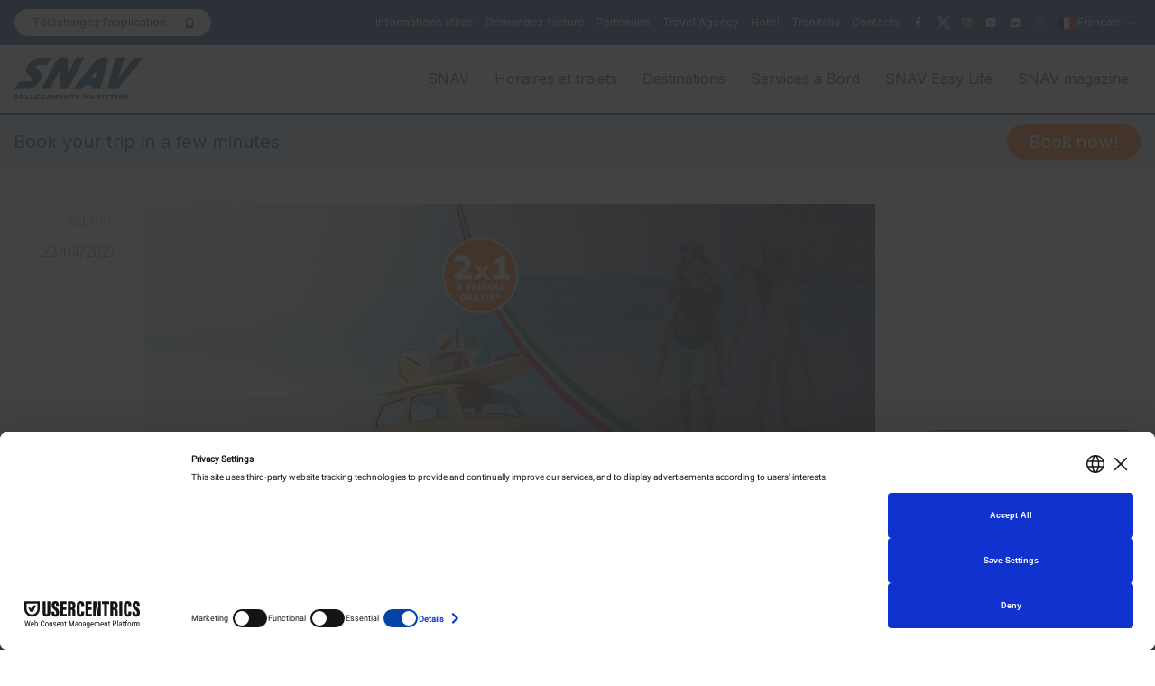

--- FILE ---
content_type: text/html; charset=UTF-8
request_url: https://www.snav.it/fr/homepage-2/attachment/vetrina-4-4-2
body_size: 26131
content:
<!DOCTYPE html>
<!--[if lt IE 7]><html class="no-js lt-ie9 lt-ie8 lt-ie7" lang="fr-FR"><![endif]-->
<!--[if IE 7]><html class="no-js lt-ie9 lt-ie8" lang="fr-FR"><![endif]-->
<!--[if IE 8]><html class="no-js lt-ie9" lang="fr-FR"><![endif]-->
<!--[if IE 9]><html class="no-js lt-ie10" lang="fr-FR"><![endif]-->
<!--[if gt IE 9]><!-->
<html class="no-js" lang="fr-FR">
<!--<![endif]-->
<head>
	<meta http-equiv="X-UA-Compatible" content="IE=9; IE=8; IE=7; IE=EDGE" />
	<meta charset="UTF-8">
	<meta name="viewport" content="width=device-width, initial-scale=1.0, maximum-scale=1.0, user-scalable=no, shrink-to-fit=no">
	<meta name="HandheldFriendly" content="true">
	<meta name="mobile-web-app-capable" content="yes">
	<link rel="profile" href="http://gmpg.org/xfn/11">
	<link rel="pingback" href="https://www.snav.it/xmlrpc.php">
	<meta name="robots" content="index,follow">

	<!-- Fav and touch icons -->
		<link rel="icon" href="https://www.snav.it/wp-content/uploads/2016/05/logo-test.png">
	<link rel="shortcut icon" href="https://www.snav.it/wp-content/uploads/2016/05/logo-test.png">
			<link rel="apple-touch-icon-precomposed" href="https://www.snav.it/wp-content/uploads/2016/05/logo-test.png">
			<link rel="apple-touch-icon-precomposed" sizes="72x72" href="https://www.snav.it/wp-content/uploads/2016/05/logo-test.png">
			<link rel="apple-touch-icon-precomposed" sizes="114x114" href="https://www.snav.it/wp-content/uploads/2016/05/logo-test.png">
			<link rel="apple-touch-icon-precomposed" sizes="144x144" href="https://www.snav.it/wp-content/uploads/2016/05/logo-test.png">
		<!-- HTML5 shim, for IE6-8 support of HTML5 elements -->
	<!--[if lt IE 9]>
	<script src="https://www.snav.it/wp-content/themes/kleo/assets/js/html5shiv.js"></script>
	<![endif]-->
	<!--[if IE 7]>
		<link rel="stylesheet" href="https://www.snav.it/wp-content/themes/kleo/assets/css/fontello-ie7.css">
	<![endif]-->
	<!--[if IE 9]>
		<link rel="stylesheet" type="text/css" media="screen" href="https://www.snav.it/wp-content/themes/snav/iefix/ie9.css"  />
	<![endif]-->
			<script id="usercentrics-cmp" data-settings-id="SZyRYEwq40hser" data-usercentrics="Usercentrics Consent Management Platform" src="https://web.cmp.usercentrics.eu/ui/loader.js" async></script><script type="text/javascript">
	window.dataLayer = window.dataLayer || [];

	function gtag() {
		dataLayer.push(arguments);
	}

	gtag("consent", "default", {
		ad_personalization: "denied",
		ad_storage: "denied",
		ad_user_data: "denied",
		analytics_storage: "denied",
		functionality_storage: "denied",
		personalization_storage: "denied",
		security_storage: "granted",
		wait_for_update: 500,
	});
	gtag("set", "ads_data_redaction", true);
	</script>
<script type="text/javascript">
		(function (w, d, s, l, i) {
		w[l] = w[l] || [];
		w[l].push({'gtm.start': new Date().getTime(), event: 'gtm.js'});
		var f = d.getElementsByTagName(s)[0], j = d.createElement(s), dl = l !== 'dataLayer' ? '&l=' + l : '';
		j.async = true;
		j.src = 'https://www.googletagmanager.com/gtm.js?id=' + i + dl;
		f.parentNode.insertBefore(j, f);
	})(
		window,
		document,
		'script',
		'dataLayer',
		'GTM-MQ2W3WC6'
	);
</script>
<meta name='robots' content='index, follow, max-image-preview:large, max-snippet:-1, max-video-preview:-1' />
	<style>img:is([sizes="auto" i], [sizes^="auto," i]) { contain-intrinsic-size: 3000px 1500px }</style>
	<link rel="alternate" hreflang="it-it" href="https://www.snav.it/homepage-2/attachment/vetrina-4-4" />
<link rel="alternate" hreflang="en-us" href="https://www.snav.it/en/homepage-2/attachment/vetrina-4-4-2" />
<link rel="alternate" hreflang="de-de" href="https://www.snav.it/de/homepage-2/attachment/vetrina-4-4-2" />
<link rel="alternate" hreflang="fr-fr" href="https://www.snav.it/fr/homepage-2/attachment/vetrina-4-4-2" />
<link rel="alternate" hreflang="hr" href="https://www.snav.it/hr/homepage-2/attachment/vetrina-4-4-2" />
<link rel="alternate" hreflang="x-default" href="https://www.snav.it/homepage-2/attachment/vetrina-4-4" />

	<!-- This site is optimized with the Yoast SEO plugin v26.3 - https://yoast.com/wordpress/plugins/seo/ -->
	<title>vetrina (4) | Snav</title>
	<link rel="canonical" href="https://www.snav.it/fr/homepage-2/attachment/vetrina-4-4-2/" />
	<meta property="og:locale" content="fr_FR" />
	<meta property="og:type" content="article" />
	<meta property="og:title" content="vetrina (4) | Snav" />
	<meta property="og:url" content="https://www.snav.it/fr/homepage-2/attachment/vetrina-4-4-2/" />
	<meta property="og:site_name" content="Snav" />
	<meta property="og:image" content="https://www.snav.it/fr/homepage-2/attachment/vetrina-4-4-2" />
	<meta property="og:image:width" content="1440" />
	<meta property="og:image:height" content="600" />
	<meta property="og:image:type" content="image/jpeg" />
	<meta name="twitter:card" content="summary_large_image" />
	<script type="application/ld+json" class="yoast-schema-graph">{"@context":"https://schema.org","@graph":[{"@type":"WebPage","@id":"https://www.snav.it/fr/homepage-2/attachment/vetrina-4-4-2/","url":"https://www.snav.it/fr/homepage-2/attachment/vetrina-4-4-2/","name":"vetrina (4) | Snav","isPartOf":{"@id":"https://www.snav.it/#website"},"primaryImageOfPage":{"@id":"https://www.snav.it/fr/homepage-2/attachment/vetrina-4-4-2/#primaryimage"},"image":{"@id":"https://www.snav.it/fr/homepage-2/attachment/vetrina-4-4-2/#primaryimage"},"thumbnailUrl":"https://www.snav.it/wp-content/uploads/2021/04/vetrina-4.jpg","datePublished":"2021-04-23T10:31:25+00:00","breadcrumb":{"@id":"https://www.snav.it/fr/homepage-2/attachment/vetrina-4-4-2/#breadcrumb"},"inLanguage":"fr-FR","potentialAction":[{"@type":"ReadAction","target":["https://www.snav.it/fr/homepage-2/attachment/vetrina-4-4-2/"]}]},{"@type":"ImageObject","inLanguage":"fr-FR","@id":"https://www.snav.it/fr/homepage-2/attachment/vetrina-4-4-2/#primaryimage","url":"https://www.snav.it/wp-content/uploads/2021/04/vetrina-4.jpg","contentUrl":"https://www.snav.it/wp-content/uploads/2021/04/vetrina-4.jpg"},{"@type":"BreadcrumbList","@id":"https://www.snav.it/fr/homepage-2/attachment/vetrina-4-4-2/#breadcrumb","itemListElement":[{"@type":"ListItem","position":1,"name":"Home","item":"https://www.snav.it/fr"},{"@type":"ListItem","position":2,"name":"Homepage","item":"https://www.snav.it/fr"},{"@type":"ListItem","position":3,"name":"vetrina (4)"}]},{"@type":"WebSite","@id":"https://www.snav.it/#website","url":"https://www.snav.it/","name":"Snav","description":"Traghetti Croazia, Sicilia e Sardegna | Aliscafi Eolie, Pontine e golfo di Napoli","potentialAction":[{"@type":"SearchAction","target":{"@type":"EntryPoint","urlTemplate":"https://www.snav.it/?s={search_term_string}"},"query-input":{"@type":"PropertyValueSpecification","valueRequired":true,"valueName":"search_term_string"}}],"inLanguage":"fr-FR"}]}</script>
	<!-- / Yoast SEO plugin. -->


<link rel='dns-prefetch' href='//fonts.googleapis.com' />
<style id='wp-emoji-styles-inline-css' type='text/css'>

	img.wp-smiley, img.emoji {
		display: inline !important;
		border: none !important;
		box-shadow: none !important;
		height: 1em !important;
		width: 1em !important;
		margin: 0 0.07em !important;
		vertical-align: -0.1em !important;
		background: none !important;
		padding: 0 !important;
	}
</style>
<link rel='stylesheet' id='wp-block-library-css' href='https://www.snav.it/wp-includes/css/dist/block-library/style.min.css?ver=6.8.3' type='text/css' media='all' />
<style id='classic-theme-styles-inline-css' type='text/css'>
/*! This file is auto-generated */
.wp-block-button__link{color:#fff;background-color:#32373c;border-radius:9999px;box-shadow:none;text-decoration:none;padding:calc(.667em + 2px) calc(1.333em + 2px);font-size:1.125em}.wp-block-file__button{background:#32373c;color:#fff;text-decoration:none}
</style>
<style id='global-styles-inline-css' type='text/css'>
:root{--wp--preset--aspect-ratio--square: 1;--wp--preset--aspect-ratio--4-3: 4/3;--wp--preset--aspect-ratio--3-4: 3/4;--wp--preset--aspect-ratio--3-2: 3/2;--wp--preset--aspect-ratio--2-3: 2/3;--wp--preset--aspect-ratio--16-9: 16/9;--wp--preset--aspect-ratio--9-16: 9/16;--wp--preset--color--black: #000000;--wp--preset--color--cyan-bluish-gray: #abb8c3;--wp--preset--color--white: #ffffff;--wp--preset--color--pale-pink: #f78da7;--wp--preset--color--vivid-red: #cf2e2e;--wp--preset--color--luminous-vivid-orange: #ff6900;--wp--preset--color--luminous-vivid-amber: #fcb900;--wp--preset--color--light-green-cyan: #7bdcb5;--wp--preset--color--vivid-green-cyan: #00d084;--wp--preset--color--pale-cyan-blue: #8ed1fc;--wp--preset--color--vivid-cyan-blue: #0693e3;--wp--preset--color--vivid-purple: #9b51e0;--wp--preset--gradient--vivid-cyan-blue-to-vivid-purple: linear-gradient(135deg,rgba(6,147,227,1) 0%,rgb(155,81,224) 100%);--wp--preset--gradient--light-green-cyan-to-vivid-green-cyan: linear-gradient(135deg,rgb(122,220,180) 0%,rgb(0,208,130) 100%);--wp--preset--gradient--luminous-vivid-amber-to-luminous-vivid-orange: linear-gradient(135deg,rgba(252,185,0,1) 0%,rgba(255,105,0,1) 100%);--wp--preset--gradient--luminous-vivid-orange-to-vivid-red: linear-gradient(135deg,rgba(255,105,0,1) 0%,rgb(207,46,46) 100%);--wp--preset--gradient--very-light-gray-to-cyan-bluish-gray: linear-gradient(135deg,rgb(238,238,238) 0%,rgb(169,184,195) 100%);--wp--preset--gradient--cool-to-warm-spectrum: linear-gradient(135deg,rgb(74,234,220) 0%,rgb(151,120,209) 20%,rgb(207,42,186) 40%,rgb(238,44,130) 60%,rgb(251,105,98) 80%,rgb(254,248,76) 100%);--wp--preset--gradient--blush-light-purple: linear-gradient(135deg,rgb(255,206,236) 0%,rgb(152,150,240) 100%);--wp--preset--gradient--blush-bordeaux: linear-gradient(135deg,rgb(254,205,165) 0%,rgb(254,45,45) 50%,rgb(107,0,62) 100%);--wp--preset--gradient--luminous-dusk: linear-gradient(135deg,rgb(255,203,112) 0%,rgb(199,81,192) 50%,rgb(65,88,208) 100%);--wp--preset--gradient--pale-ocean: linear-gradient(135deg,rgb(255,245,203) 0%,rgb(182,227,212) 50%,rgb(51,167,181) 100%);--wp--preset--gradient--electric-grass: linear-gradient(135deg,rgb(202,248,128) 0%,rgb(113,206,126) 100%);--wp--preset--gradient--midnight: linear-gradient(135deg,rgb(2,3,129) 0%,rgb(40,116,252) 100%);--wp--preset--font-size--small: 13px;--wp--preset--font-size--medium: 20px;--wp--preset--font-size--large: 36px;--wp--preset--font-size--x-large: 42px;--wp--preset--spacing--20: 0.44rem;--wp--preset--spacing--30: 0.67rem;--wp--preset--spacing--40: 1rem;--wp--preset--spacing--50: 1.5rem;--wp--preset--spacing--60: 2.25rem;--wp--preset--spacing--70: 3.38rem;--wp--preset--spacing--80: 5.06rem;--wp--preset--shadow--natural: 6px 6px 9px rgba(0, 0, 0, 0.2);--wp--preset--shadow--deep: 12px 12px 50px rgba(0, 0, 0, 0.4);--wp--preset--shadow--sharp: 6px 6px 0px rgba(0, 0, 0, 0.2);--wp--preset--shadow--outlined: 6px 6px 0px -3px rgba(255, 255, 255, 1), 6px 6px rgba(0, 0, 0, 1);--wp--preset--shadow--crisp: 6px 6px 0px rgba(0, 0, 0, 1);}:where(.is-layout-flex){gap: 0.5em;}:where(.is-layout-grid){gap: 0.5em;}body .is-layout-flex{display: flex;}.is-layout-flex{flex-wrap: wrap;align-items: center;}.is-layout-flex > :is(*, div){margin: 0;}body .is-layout-grid{display: grid;}.is-layout-grid > :is(*, div){margin: 0;}:where(.wp-block-columns.is-layout-flex){gap: 2em;}:where(.wp-block-columns.is-layout-grid){gap: 2em;}:where(.wp-block-post-template.is-layout-flex){gap: 1.25em;}:where(.wp-block-post-template.is-layout-grid){gap: 1.25em;}.has-black-color{color: var(--wp--preset--color--black) !important;}.has-cyan-bluish-gray-color{color: var(--wp--preset--color--cyan-bluish-gray) !important;}.has-white-color{color: var(--wp--preset--color--white) !important;}.has-pale-pink-color{color: var(--wp--preset--color--pale-pink) !important;}.has-vivid-red-color{color: var(--wp--preset--color--vivid-red) !important;}.has-luminous-vivid-orange-color{color: var(--wp--preset--color--luminous-vivid-orange) !important;}.has-luminous-vivid-amber-color{color: var(--wp--preset--color--luminous-vivid-amber) !important;}.has-light-green-cyan-color{color: var(--wp--preset--color--light-green-cyan) !important;}.has-vivid-green-cyan-color{color: var(--wp--preset--color--vivid-green-cyan) !important;}.has-pale-cyan-blue-color{color: var(--wp--preset--color--pale-cyan-blue) !important;}.has-vivid-cyan-blue-color{color: var(--wp--preset--color--vivid-cyan-blue) !important;}.has-vivid-purple-color{color: var(--wp--preset--color--vivid-purple) !important;}.has-black-background-color{background-color: var(--wp--preset--color--black) !important;}.has-cyan-bluish-gray-background-color{background-color: var(--wp--preset--color--cyan-bluish-gray) !important;}.has-white-background-color{background-color: var(--wp--preset--color--white) !important;}.has-pale-pink-background-color{background-color: var(--wp--preset--color--pale-pink) !important;}.has-vivid-red-background-color{background-color: var(--wp--preset--color--vivid-red) !important;}.has-luminous-vivid-orange-background-color{background-color: var(--wp--preset--color--luminous-vivid-orange) !important;}.has-luminous-vivid-amber-background-color{background-color: var(--wp--preset--color--luminous-vivid-amber) !important;}.has-light-green-cyan-background-color{background-color: var(--wp--preset--color--light-green-cyan) !important;}.has-vivid-green-cyan-background-color{background-color: var(--wp--preset--color--vivid-green-cyan) !important;}.has-pale-cyan-blue-background-color{background-color: var(--wp--preset--color--pale-cyan-blue) !important;}.has-vivid-cyan-blue-background-color{background-color: var(--wp--preset--color--vivid-cyan-blue) !important;}.has-vivid-purple-background-color{background-color: var(--wp--preset--color--vivid-purple) !important;}.has-black-border-color{border-color: var(--wp--preset--color--black) !important;}.has-cyan-bluish-gray-border-color{border-color: var(--wp--preset--color--cyan-bluish-gray) !important;}.has-white-border-color{border-color: var(--wp--preset--color--white) !important;}.has-pale-pink-border-color{border-color: var(--wp--preset--color--pale-pink) !important;}.has-vivid-red-border-color{border-color: var(--wp--preset--color--vivid-red) !important;}.has-luminous-vivid-orange-border-color{border-color: var(--wp--preset--color--luminous-vivid-orange) !important;}.has-luminous-vivid-amber-border-color{border-color: var(--wp--preset--color--luminous-vivid-amber) !important;}.has-light-green-cyan-border-color{border-color: var(--wp--preset--color--light-green-cyan) !important;}.has-vivid-green-cyan-border-color{border-color: var(--wp--preset--color--vivid-green-cyan) !important;}.has-pale-cyan-blue-border-color{border-color: var(--wp--preset--color--pale-cyan-blue) !important;}.has-vivid-cyan-blue-border-color{border-color: var(--wp--preset--color--vivid-cyan-blue) !important;}.has-vivid-purple-border-color{border-color: var(--wp--preset--color--vivid-purple) !important;}.has-vivid-cyan-blue-to-vivid-purple-gradient-background{background: var(--wp--preset--gradient--vivid-cyan-blue-to-vivid-purple) !important;}.has-light-green-cyan-to-vivid-green-cyan-gradient-background{background: var(--wp--preset--gradient--light-green-cyan-to-vivid-green-cyan) !important;}.has-luminous-vivid-amber-to-luminous-vivid-orange-gradient-background{background: var(--wp--preset--gradient--luminous-vivid-amber-to-luminous-vivid-orange) !important;}.has-luminous-vivid-orange-to-vivid-red-gradient-background{background: var(--wp--preset--gradient--luminous-vivid-orange-to-vivid-red) !important;}.has-very-light-gray-to-cyan-bluish-gray-gradient-background{background: var(--wp--preset--gradient--very-light-gray-to-cyan-bluish-gray) !important;}.has-cool-to-warm-spectrum-gradient-background{background: var(--wp--preset--gradient--cool-to-warm-spectrum) !important;}.has-blush-light-purple-gradient-background{background: var(--wp--preset--gradient--blush-light-purple) !important;}.has-blush-bordeaux-gradient-background{background: var(--wp--preset--gradient--blush-bordeaux) !important;}.has-luminous-dusk-gradient-background{background: var(--wp--preset--gradient--luminous-dusk) !important;}.has-pale-ocean-gradient-background{background: var(--wp--preset--gradient--pale-ocean) !important;}.has-electric-grass-gradient-background{background: var(--wp--preset--gradient--electric-grass) !important;}.has-midnight-gradient-background{background: var(--wp--preset--gradient--midnight) !important;}.has-small-font-size{font-size: var(--wp--preset--font-size--small) !important;}.has-medium-font-size{font-size: var(--wp--preset--font-size--medium) !important;}.has-large-font-size{font-size: var(--wp--preset--font-size--large) !important;}.has-x-large-font-size{font-size: var(--wp--preset--font-size--x-large) !important;}
:where(.wp-block-post-template.is-layout-flex){gap: 1.25em;}:where(.wp-block-post-template.is-layout-grid){gap: 1.25em;}
:where(.wp-block-columns.is-layout-flex){gap: 2em;}:where(.wp-block-columns.is-layout-grid){gap: 2em;}
:root :where(.wp-block-pullquote){font-size: 1.5em;line-height: 1.6;}
</style>
<link rel='stylesheet' id='contact-form-7-css' href='https://www.snav.it/wp-content/plugins/contact-form-7/includes/css/styles.css?ver=6.1.3' type='text/css' media='all' />
<link rel='stylesheet' id='wpml-legacy-horizontal-list-0-css' href='https://www.snav.it/wp-content/plugins/sitepress-multilingual-cms/templates/language-switchers/legacy-list-horizontal/style.min.css?ver=1' type='text/css' media='all' />
<style id='wpml-legacy-horizontal-list-0-inline-css' type='text/css'>
.wpml-ls-statics-shortcode_actions{background-color:#ffffff;}.wpml-ls-statics-shortcode_actions, .wpml-ls-statics-shortcode_actions .wpml-ls-sub-menu, .wpml-ls-statics-shortcode_actions a {border-color:#cdcdcd;}.wpml-ls-statics-shortcode_actions a, .wpml-ls-statics-shortcode_actions .wpml-ls-sub-menu a, .wpml-ls-statics-shortcode_actions .wpml-ls-sub-menu a:link, .wpml-ls-statics-shortcode_actions li:not(.wpml-ls-current-language) .wpml-ls-link, .wpml-ls-statics-shortcode_actions li:not(.wpml-ls-current-language) .wpml-ls-link:link {color:#444444;background-color:#ffffff;}.wpml-ls-statics-shortcode_actions .wpml-ls-sub-menu a:hover,.wpml-ls-statics-shortcode_actions .wpml-ls-sub-menu a:focus, .wpml-ls-statics-shortcode_actions .wpml-ls-sub-menu a:link:hover, .wpml-ls-statics-shortcode_actions .wpml-ls-sub-menu a:link:focus {color:#000000;background-color:#eeeeee;}.wpml-ls-statics-shortcode_actions .wpml-ls-current-language > a {color:#444444;background-color:#ffffff;}.wpml-ls-statics-shortcode_actions .wpml-ls-current-language:hover>a, .wpml-ls-statics-shortcode_actions .wpml-ls-current-language>a:focus {color:#000000;background-color:#eeeeee;}
</style>
<link rel='stylesheet' id='xo-slider-css' href='https://www.snav.it/wp-content/plugins/xo-liteslider/css/base.min.css?ver=3.8.6' type='text/css' media='all' />
<link rel='stylesheet' id='xo-swiper-css' href='https://www.snav.it/wp-content/plugins/xo-liteslider/assets/vendor/swiper/swiper-bundle.min.css?ver=3.8.6' type='text/css' media='all' />
<link rel='stylesheet' id='bootstrap-css' href='https://www.snav.it/wp-content/themes/kleo/assets/css/bootstrap.min.css?ver=5.1.2' type='text/css' media='all' />
<link rel='stylesheet' id='kleo-app-css' href='https://www.snav.it/wp-content/themes/kleo/assets/css/app.min.css?ver=5.1.2' type='text/css' media='all' />
<link rel='stylesheet' id='magnific-popup-css' href='https://www.snav.it/wp-content/themes/kleo/assets/js/plugins/magnific-popup/magnific.css?ver=5.1.2' type='text/css' media='all' />
<link rel='stylesheet' id='kleo-fonts-css' href='https://www.snav.it/wp-content/themes/kleo/assets/css/fontello.css?ver=5.1.2' type='text/css' media='all' />
<link rel='stylesheet' id='mediaelement-css' href='https://www.snav.it/wp-includes/js/mediaelement/mediaelementplayer-legacy.min.css?ver=4.2.17' type='text/css' media='all' />
<link rel='stylesheet' id='kleo-google-fonts-css' href='//fonts.googleapis.com/css?family=Roboto+Condensed%3A300%7COpen+Sans%3A400&#038;ver=6.8.3' type='text/css' media='all' />
<link rel='stylesheet' id='kleo-colors-css' href='https://www.snav.it/wp-content/uploads/custom_styles/dynamic.css?ver=5.1.2.1673537321' type='text/css' media='all' />
<link rel='stylesheet' id='kleo-plugins-css' href='https://www.snav.it/wp-content/themes/kleo/assets/css/plugins.min.css?ver=5.1.2' type='text/css' media='all' />
<link rel='stylesheet' id='kleo-style-css' href='https://www.snav.it/wp-content/themes/snav/style.css?ver=1.0.0' type='text/css' media='all' />
<link rel='stylesheet' id='snav-css' href='https://www.snav.it/wp-content/themes/snav/asset/css/main.css?ver=6.8.3' type='text/css' media='screen' />
<script type="text/javascript" src="https://www.snav.it/wp-includes/js/jquery/jquery.min.js?ver=3.7.1" id="jquery-core-js"></script>
<script type="text/javascript" src="https://www.snav.it/wp-includes/js/jquery/jquery-migrate.min.js?ver=3.4.1" id="jquery-migrate-js"></script>
<script type="text/javascript" src="https://www.snav.it/wp-content/themes/kleo/assets/js/modernizr.custom.46504.js?ver=5.1.2" id="modernizr-js"></script>
<script></script><link rel="https://api.w.org/" href="https://www.snav.it/fr/wp-json/" /><link rel="alternate" title="JSON" type="application/json" href="https://www.snav.it/fr/wp-json/wp/v2/media/12285" /><link rel='shortlink' href='https://www.snav.it/fr?p=12285' />
<link rel="alternate" title="oEmbed (JSON)" type="application/json+oembed" href="https://www.snav.it/fr/wp-json/oembed/1.0/embed?url=https%3A%2F%2Fwww.snav.it%2Ffr%2Fhomepage-2%2Fattachment%2Fvetrina-4-4-2" />
<link rel="alternate" title="oEmbed (XML)" type="text/xml+oembed" href="https://www.snav.it/fr/wp-json/oembed/1.0/embed?url=https%3A%2F%2Fwww.snav.it%2Ffr%2Fhomepage-2%2Fattachment%2Fvetrina-4-4-2&#038;format=xml" />
<meta name="generator" content="WPML ver:4.8.4 stt:22,1,4,3,27;" />
<meta name="generator" content="performance-lab 4.0.0; plugins: ">
    <meta name="mobile-web-app-capable" content="yes">
	    <script type="text/javascript">
        /*
		 prevent dom flickering for elements hidden with js
		 */
        "use strict";

        document.documentElement.className += ' js-active ';
        document.documentElement.className += 'ontouchstart' in document.documentElement ? ' kleo-mobile ' : ' kleo-desktop ';

        var prefix = ['-webkit-', '-o-', '-moz-', '-ms-', ""];
        for (var i in prefix) {
            if (prefix[i] + 'transform' in document.documentElement.style) document.documentElement.className += " kleo-transform ";
            break;
        }
    </script>
	<meta name="generator" content="Powered by WPBakery Page Builder - drag and drop page builder for WordPress."/>

<style>
.widget_tag_cloud a { font-size: small !important; }
</style>
		<style type="text/css" id="wp-custom-css">
			/*
You can add your own CSS here.

Click the help icon above to learn more.
*/
@import url('https://fonts.googleapis.com/css2?family=Inter:wght@300;400;500;600;700;800;900&family=Rubik:wght@300;400;500;700;800;900&display=swap');
.error404 .container-wrap > .container {
	max-width: 1188px !important;
}
.error404 .template-page {
	margin-top: -80px;
}
.error404 .snav-page-title, .error404 .snav-text-page {
	text-align: left;
}
.error404 .snav-text-page p a {
	display: inline-block;
  padding: 10px 24px;
  font-family: 'Inter',sans-serif;
  font-size: 18px;
  font-weight: 500;
  line-height: 22px;
  border-radius: 50px;
  margin-top: 16px;
	text-align: center;
}
.error404 .snav-text-page p a:nth-child(1), .error404 .snav-text-page p a:nth-child(2) {
	background-color: #ffffff;
  border: 1px solid #004289;
  color: #004289;
	margin-right: 24px;
}
.error404 .snav-text-page p a:nth-child(3) {
	background-color: #FF6600;
  border: 1px solid #FF6600;
  color: #fff;
}
.tab-offers .tab-offers-selector .xo-slider-template-simple .swiper-container
{
  padding-bottom: 44px;
}
.tab-offers .tab-offers-selector .xo-slider-template-simple .slide-content
{
  padding: 16px;
  display: table;
  width: 100%;
  position: relative;
}
.icon-twitter::before {
  content: url('/wp-content/uploads/2023/10/ico-x.png');
	vertical-align: middle;
}
@media (max-width: 991px) {
  .icon-twitter::before {
		content: url('/wp-content/uploads/2023/10/ico-x-mobile.png');
		vertical-align: middle;
	}
}
.booking-homepage .booking-box.box-solo-andata, .booking-page-wide .booking-box.box-solo-andata {
	position: relative;
}
.booking-homepage .booking-box.box-solo-andata .booking-box-title.travel-title, .booking-page-wide .booking-box.box-solo-andata .booking-box-title.travel-title {
  font-size: 12px;
}
.booking-homepage .booking-box.box-solo-andata .info-age-container, .booking-page-wide .booking-box.box-solo-andata .info-age-container {
	display: table-cell;
  vertical-align: middle;
  width: 15px;
  padding-right: 5px;
}
.booking-homepage .booking-box.box-solo-andata .info-age-container .tooltip, .booking-page-wide .booking-box.box-solo-andata .info-age-container .tooltip {
	top: 0 !important;
}
.booking-homepage .booking-box.box-solo-andata label, .booking-page-wide .booking-box.box-solo-andata label {
	display: table-cell;
  vertical-align: middle;
}
.booking-homepage .booking-box.booking-cta-container .btn-booking {
	display: inline-block;
	width: 100%;
	margin: 0;
	text-transform: none;
	font-family: 'Inter';
	font-size: 20px;
	font-weight: 500;
	line-height: 22px;
	padding: 10px;
	border-color: #ff6600;
	background-color: #ff6600;
	color: #fff;
	border-radius: 30px;
	text-align: center;
	font-size: 20px;
}
.booking-page-wide .booking-box.booking-cta-container .btn-booking {
	position: relative;
	transform: none;
	display: inline-block;
	left: auto;
	top: auto;
	border: 0;
	padding: 12px 24px;
	width: 100%;
	margin: 0;
	text-transform: none;
	font-family: 'Inter',sans-serif;
	font-weight: 500;
	background-color: #ff6600;
	color: #fff;
	line-height: 24px;
	border-radius: 30px;
	text-align: center;
	font-size: 20px;
}
body {
	font-family: 'Inter',sans-serif;
}
.slider-homepage .swiper-button-next::after, .slider-homepage .swiper-button-prev::after {
	color: transparent;
}
.swiper-button-next, .swiper-button-prev {
	width: 18px;
	height: 34px;
	background-size: contain;
	margin-top: -17px;
}
.swiper-slide .slide-text {
	top: 25%;
	bottom: auto;
	left: 50%;
	-webkit-transform: translateX(-50%);
	-moz-transform: translateX(-50%);
	transform: translateX(-50%);
	z-index: 1;
	text-align: center;
	width: 100%;
}
.swiper-slide .slide-cta {
  font-weight: 700;
	padding-top: 30px;
}
.swiper-slide .slide-description {
	font-family: 'Rubik',sans-serif;
}
.slide-text small{font-size:12px !important; line-height:18px; display:inline-block;}
.slide-text span{font-size:12px !important;}
.page-boxed {
	max-width: 1920px;
}
.top-bar {
	margin: 0;
}
.top-bar li.scarica-app {
	float: left;
	padding-left: 0 !important;
}
.top-bar li.scarica-app > a {
	background: #fff url('/wp-content/uploads/2022/12/scarica-app.png') no-repeat calc(100% - 20px) center / 8px;
	border-radius: 20px;
	color: #004289;
	padding: 6px 50px 6px 20px;
	line-height: 18px;
	border: 1px solid #004289;
}
.kleo-navbar-fixed .page-boxed .kleo-main-header {
	max-width: 100%;
	background: #fff;
	border-bottom: 2px solid #004289;
}
.container {
	max-width: 1822px !important;
	padding: 0 15px !important;
	margin: 0 auto !important;
}
.social-header.header-color {
	background-color: #004289;
	border: 0;
}
.top-menu .caret {
  width: auto;
	height: auto;
}
.top-menu .caret::after {
	position: relative;
	display: inline-block;
	vertical-align: middle;
}
.top-menu li:not(.menu-social):not(.kleo-langs) {
	padding: 0 22px;
}
.top-menu li.menu-social {
	border-left: 0;
	padding: 0 6px;
}
.top-menu li.kleo-langs {
	padding-left: 6px;
}
.top-menu li > a {
	color: #fff;
	padding: 0;
	text-transform: none;
	font-size: 14px;
}
.header-color .top-menu li:not(.scarica-app) > a, .header-color #top-social li a, .header-color a:hover, .header-color .top-menu li:not(.scarica-app) > a:hover, .header-color .caret::after {
	color: #fff;
}
.header-color .top-menu li.menu-social-whatsapp:not(.scarica-app) > a {
	color: #25D366;
}
.header-color .top-menu li.scarica-app > a:hover {
	color: #004289;
}
.top-menu .kleo-langs .dropdown-menu li {
	padding: 0;
}
.top-menu .kleo-langs .dropdown-menu li a {
	color: #004289;
}
.top-menu .kleo-langs .dropdown-menu li a:hover {
	color: #fff;
	background-color: #004289;
}
#header .sticky-wrapper {
  height: 100%;
}
.logo img {
	margin-left: 0;
}
.kleo-main-header.header-normal .navbar-collapse {
	position: relative;
	margin-right: 0;
	vertical-align: middle;
}
.navbar-nav > li.dropdown.open::before {
	display: none;
}
.navbar-nav > li > a {
	font-size: 16px;
	color: #004289;
	padding: 0 14px;
}
.navbar-nav > li > .dropdown-menu {
	border-radius: 10px;
	box-shadow: none;
	margin-top: 0;
	box-shadow: none;
}
.navbar-nav > li > .dropdown-menu li {
	border-bottom: 0;
}
.navbar-nav > li > .dropdown-menu > li > a {
	color: #004289;
}
.navbar-nav .dropdown-submenu > .dropdown-menu {
	box-shadow: none;
	border-radius: 10px;
}
.collapse.navbar-collapse.nav-collapse ul li a:hover, .dropdown-menu > li > a:hover, .dropdown-menu > li > a:focus, .dropdown-menu > .active > a, .dropdown-menu > .active > a:hover, .dropdown-menu > .active > a:focus, #header .navbar-nav .dropdown-menu > .active > a {
  background-color: #004289;
	box-shadow: none;
}
.navbar-nav > li > .dropdown-menu > li.current-menu-item > a, .navbar-nav > li > .dropdown-menu > li.current-menu-item > a:hover, .navbar-nav > li > .dropdown-menu > li.current-menu-item > a:focus, #header .navbar-nav .dropdown-menu li > a:hover, #header .navbar-nav .dropdown-menu li > a:focus, #header .navbar-nav .dropdown-submenu:hover > a, #header .navbar-nav .dropdown-submenu:focus > a, #header .navbar-nav .dropdown-menu > .active > a {
	background-color: #004289;
	color: #fff;
}
.dropdown-submenu > a .caret::after {
  margin-top: 0;
}
/*.slider-homepage .swiper-slide::before {
	content: "";
	position: absolute;
	top: 0;
	left: 0;
	width: 100%;
	height: 100%;
	background: linear-gradient(180deg, rgba(0, 66, 137, 0.89) 0%, rgba(0, 66, 137, 0) 100%);
	display: block;
	z-index: 1;
}*/
/*.booking-homepage > .row:nth-last-child(3), .booking-page-wide .booking-homepage > .row:nth-last-child(3) {
	margin-bottom: 10px;
}*/
.booking-homepage {
	width: 100%;
	max-width: 1265px;
	background: rgba(255, 255, 255, 0.8);
	border: 2px solid #004289;
	border-radius: 36px;
	top: auto;
	left: auto;
	padding: 14px 22px;
	position: relative;
	margin: -80px auto 0;
}
.booking-homepage .booking-box, .booking-page-wide .booking-box {
	background: transparent;
}
.booking-homepage .row.booking-box.box-travel, .booking-page-wide .row.booking-box.box-travel {
	padding: 0;
}
.booking-homepage .booking-box.box-travel, .booking-page-wide .booking-box.box-travel {
	margin-bottom: 0;
}
.booking-homepage .booking-box.box-options, .booking-page-wide .booking-box.box-options {
	margin-top: 0;
}
.booking-homepage .booking-box.box-destination, .booking-homepage .booking-box.box-return, .booking-page-wide .booking-box.box-destination, .booking-page-wide .booking-box.box-return {
	margin-right: 0;
	width: 100%;
}
.booking-homepage .booking-box .booking-box-title, .booking-page-wide .booking-box .booking-box-title {
  color: #004289;
	font-family: 'Inter',sans-serif;
	font-weight: 700;
}
.booking-homepage .booking-box .booking-box-title.travel-title, .booking-page-wide .booking-box .booking-box-title.travel-title {
	font-size: 36px;
	font-weight: 700;
}
.booking-homepage .bootstrap-select.btn-group .dropdown-toggle .filter-option, .booking-page-wide .bootstrap-select.btn-group .dropdown-toggle .filter-option {
	margin-top: 0;
}
.booking-homepage .snav-select .dropdown-toggle.btn-default > span, .booking-page-wide .snav-select .dropdown-toggle.btn-default > span {
	font-size: 12px;
	white-space: nowrap;
	text-overflow: ellipsis;
	overflow: hidden;
}
.snav-select .dropdown-menu > li > a:focus, .snav-select .dropdown-menu > li > a:hover {
	background-color: #004289;
	color: #ffffff;
}
.snav-select .dropdown-menu li a:hover {
  background: #004289;
}
.snav-select .dropdown-menu li.selected a {
  background-color: #004289;
	color: #ffffff;
	font-weight: 700;
}
.booking-homepage .bootstrap-select.btn-group .dropdown-toggle .filter-option .text-muted, .booking-page-wide .bootstrap-select.btn-group .dropdown-toggle .filter-option .text-muted {
	color: #004289;
}
.toggle.btn.btn-xs.btn-danger.off, .toggle.btn.btn-xs.btn-success {
	background-color: rgba(0, 66, 137, 0.61);
}
label.btn.btn-success.btn-xs.toggle-on, label.btn.btn-danger.btn-xs.active.toggle-off, span.toggle-handle.btn.btn-default.btn-xs {
	background-color: transparent;
	font-size: 10px;
}
.booking-homepage .booking-box button.btn-default, .booking-homepage .booking-box input.datepicker, .booking-page-wide .booking-box button.btn-default, .booking-page-wide .booking-box input.datepicker {
	border: 1px solid #004289;
	border-radius: 10px;
	height: 40px;
	color: #004289;
	margin: 0;
	font-size: 12px;
	padding: 5px 25px 5px 10px;
}
.snav-select .dropdown-toggle.btn-default .bs-caret {
	background-color: transparent;
}
.snav-select .dropdown-toggle.btn-default {
	color: #004289;
}
.booking-homepage .booking-box input.datepicker:not([disabled])::-webkit-input-placeholder, .booking-page-wide .booking-box input.datepicker:not([disabled])::-webkit-input-placeholder {
  color: #004289;
	opacity: 1;
}
.booking-homepage .booking-box input.datepicker:not([disabled])::-moz-placeholder, .booking-page-wide .booking-box input.datepicker:not([disabled])::-moz-placeholder {
  color: #004289;
	opacity: 1;
}
.booking-homepage .booking-box input.datepicker:not([disabled]):-ms-input-placeholder, .booking-page-wide .booking-box input.datepicker:not([disabled]):-ms-input-placeholder {
  color: #004289;
	opacity: 1;
}
.booking-homepage .booking-box input.datepicker:not([disabled]):-moz-placeholder, .booking-page-wide .booking-box input.datepicker:not([disabled]):-moz-placeholder {
  color: #004289;
	opacity: 1;
}
.booking-homepage .datepicker.datepicker-dropdown.dropdown-menu, .booking-page-wide .datepicker.datepicker-dropdown.dropdown-menu {
	top: 50% !important;
	left: 50% !important;
	-webkit-transform: translate(-50%,-50%);
	-moz-transform: translate(-50%,-50%);
	transform: translate(-50%,-50%);
	width: 100%;
	max-width: 330px;
}
.datepicker table.table-condensed th.datepicker-switch, .datepicker table.table-condensed th.prev, .datepicker table.table-condensed th.next {
	color: #004289;
}
.snav-select .dropdown-toggle.btn-default .bs-caret {
	right: 8px;
}
.snav-select .dropdown-toggle.btn-default .bs-caret::after {
	content: "";
	background: url('/wp-content/uploads/2022/12/arrow-select.png') no-repeat center / contain;
	width: 13px;
	height: 13px;
	margin-top: -6.5px;
	top: 50%;
}
/*.fa-calendar::before {
  content: "";
	background: url('/wp-content/uploads/2022/12/calendar.png') no-repeat center / contain;
	width: 14px;
	height: 16px;
	display: inline-block;
}*/
input.datepicker {
	background-image: url('/wp-content/uploads/2022/12/calendar.png');
	background-repeat: no-repeat;
	background-position: calc(100% - 8px) center;
	background-size: 14px;
}
input.datepicker[disabled] {
	opacity: 0.65;
	background-color: #ffffff;
}
.datepicker-container .fa-calendar {
	display: none;
}
span.toggle-handle.btn.btn-default.btn-xs {
	background: #004289;
}
.booking-homepage .booking-box .booking-box-title.travel-title > label, .booking-page-wide .booking-box .booking-box-title.travel-title > label {
	position: relative;
	padding-right: 64px;
	margin-bottom: 0;
	vertical-align: top;
	font-size: 12px;
}
.booking-homepage .booking-box .booking-box-title.travel-title > label > .toggle.btn.btn-xs.ios, .booking-page-wide .booking-box .booking-box-title.travel-title > label > .toggle.btn.btn-xs.ios {
	right: 0;
	top: 50%;
	margin-top: -12px;
}
.booking-homepage .booking-checkbox-field-container label, .booking-page-wide .booking-checkbox-field-container label {
	position: relative;
	padding-right: 56px;
	margin-bottom: 0;
	display: table-cell;
	vertical-align: middle;
	color: #004289;
	padding-left: 0;
	line-height: 16px;
	font-size: 12px;
}
.booking-homepage .booking-box.booking-cta-container .booking-cta {
	width: 100%;
	margin: 0;
	text-transform: none;
	font-family: 'Inter';
	font-weight: 500;
	line-height: 22px;
	padding: 10px;
}
.booking-homepage .booking-box.booking-cta-container .booking-cta:hover {
	background: #004289;
	border-color: #004289;
}
.booking-page-wide .booking-box.booking-cta-container .booking-cta, .booking-page-wide .booking-cta-container .booking-open-btn {
	margin: 0;
	text-transform: none;
	font-family: 'Inter',sans-serif;
	font-weight: 500;
}
.booking-homepage .booking-box.booking-cta-container {
	background-color: transparent !important;
	padding-left: 0;
	padding-right: 0;
}
.booking-page-wide .booking-box.booking-cta-container {
	 background-color: transparent !important;
}
.booking-page-wide .booking-closed .booking-box.booking-cta-container {
	padding-left: 15px;
	padding-right: 15px;
}
.booking-page-wide .booking-box.booking-cta-container.col-height {
	text-align: right;
	min-height: 0;
}
.booking-homepage .booking-box.booking-cta-container img {
	 margin-top: -50px;
	 margin-bottom: 0;
	 float: right;
}
.booking-homepage .booking-box.box-options .input-group, .booking-page-wide .booking-box.box-options .input-group {
	border-radius: 10px;
	background: #fff;
	padding: 5px 10px;
	line-height: 28px;
	border: 1px solid #004289;
}
.booking-homepage .booking-box.box-options .input-group label, .booking-page-wide .booking-box.box-options .input-group label {
	display: table-cell;
	vertical-align: top;
	font-size: 12px;
	color: #004289;
}
.booking-homepage .booking-box.box-options .input-group input[type="text"], .booking-page-wide .booking-box.box-options .input-group input[type="text"] {
	background: transparent;
	border: 0;
	margin: 0;
	height: auto;
	width: 100%;
	padding: 0;
	font-size: 12px;
	font-weight: 700;
	color: #004289;
	display: table-cell;
	vertical-align: top;
	text-align: right;
	padding-right: 10px;
}
.booking-homepage .booking-box.box-options .input-group .input-group-addon, .booking-page-wide .booking-box.box-options .input-group .input-group-addon {
	background: transparent;
	border: 0;
	padding: 0;
	color: #004289;
	font-size: 12px;
}
.booking-homepage .booking-box.box-options .input-group .input-group-addon.plus, .booking-page-wide .booking-box.box-options .input-group .input-group-addon.plus {
	border-right: 1px solid #D7D7D7;
	padding-right: 10px;
}
.booking-homepage .booking-box.box-options .input-group .input-group-addon.minus, .booking-page-wide .booking-box.box-options .input-group .input-group-addon.minus {
	padding-left: 10px;
}
.booking-homepage .col-xs-12, .booking-homepage .booking-box {
	padding-left: 10px;
	padding-right: 10px;
}
.booking-homepage .booking-box, .booking-page-wide .booking-box {
	padding-top: 10px;
	padding-bottom: 10px;
}
.booking-homepage .booking-box.box-options .info-age-container, .booking-page-wide .booking-box.box-options .info-age-container, .booking-homepage .booking-box.checkbox .info-age-container, .booking-page-wide .booking-box.checkbox .info-age-container {
	display: table-cell;
	vertical-align: middle;
	width: 15px;
	padding-right: 5px;
}
.booking-homepage .booking-box.box-options .info-age-container .info-age-tooltip, .booking-page-wide .booking-box.box-options .info-age-container .info-age-tooltip, .booking-homepage .booking-box.checkbox .info-age-container .info-age-tooltip, .booking-page-wide .booking-box.checkbox .info-age-container .info-age-tooltip {
	display: inline-block;
	vertical-align: top;
}
.booking-homepage .booking-box.box-options .info-age-container .info-age-tooltip > img, .booking-page-wide .booking-box.box-options .info-age-container .info-age-tooltip > img {
	vertical-align: 0;
}
.booking-homepage .booking-box.box-options .info-age-container .tooltip, .booking-page-wide .booking-box.box-options .info-age-container .tooltip, .booking-homepage .booking-box.checkbox .info-age-container .tooltip, .booking-page-wide .booking-box.checkbox .info-age-container .tooltip {
	top: 0 !important;
	width: 100%;
}
.booking-homepage .row .booking-box.checkbox .checkbox-vehicle .info-age-container .tooltip-inner, .booking-homepage .row .booking-box.checkbox .checkbox-residents .info-age-container .tooltip-inner, .booking-page-wide .row .booking-box.checkbox .checkbox-vehicle .info-age-container .tooltip-inner, .booking-page-wide .row .booking-box.checkbox .checkbox-residents .info-age-container .tooltip-inner {
	max-width: 100%;
}
.booking-homepage .booking-checkbox-field-container input.cm-toggle, .booking-page-wide .booking-checkbox-field-container input.cm-toggle {
	-webkit-appearance: none;
	-webkit-tap-highlight-color: transparent;
	position: absolute;
	border: 0;
	outline: 0;
	cursor: pointer;
	margin: 0;
	opacity: 1;
	right: 0;
	top: 50%;
	margin-top: -12px;
}
.booking-homepage .booking-checkbox-field-container input.cm-toggle::after, .booking-page-wide .booking-checkbox-field-container input.cm-toggle::after {
	content: attr(data-off);
	width: 48px;
	height: 24px;
	display: inline-block;
	background: rgba(0, 66, 137, 0.61);
	border-radius: 20px;
	clear: both;
	vertical-align: top;
	text-align: right;
	color: #fff;
	font-size: 10px;
	padding: 0 6px;
	line-height: 24px;
}
.booking-homepage .booking-checkbox-field-container input.cm-toggle::before, .booking-page-wide .booking-checkbox-field-container input.cm-toggle::before {
	content: '';
	width: 24px;
	height: 24px;
	display: block;
	position: absolute;
	left: 0;
	top: 0;
	border-radius: 50%;
	background: #004289;
}
.booking-homepage .booking-checkbox-field-container input.cm-toggle:checked::before, .booking-page-wide .booking-checkbox-field-container input.cm-toggle:checked::before {
	left: 24px;
}
.booking-homepage .booking-checkbox-field-container input.cm-toggle:checked::after, .booking-page-wide .booking-checkbox-field-container input.cm-toggle:checked::after {
	content: attr(data-on);
	text-align: left;
}
.booking-homepage .booking-checkbox-field-container input.cm-toggle,
.booking-homepage .booking-checkbox-field-container input.cm-toggle::before,
.booking-homepage .booking-checkbox-field-container input.cm-toggle::after,
.booking-homepage .booking-checkbox-field-container input.cm-toggle:checked::before,
.booking-homepage .booking-checkbox-field-container input.cm-toggle:checked::after, .booking-page-wide .booking-checkbox-field-container input.cm-toggle,
.booking-page-wide .booking-checkbox-field-container input.cm-toggle::before,
.booking-page-wide .booking-checkbox-field-container input.cm-toggle::after,
.booking-page-wide .booking-checkbox-field-container input.cm-toggle:checked::before,
.booking-page-wide .booking-checkbox-field-container input.cm-toggle:checked::after {
	transition: ease .3s;
	-webkit-transition: ease .3s;
	-moz-transition: ease .3s;
	-o-transition: ease .3s;
}
.booking-homepage .checkbox label::before, .booking-page-wide .checkbox label::before {
	display: none;
}
.booking-homepage .row .booking-box.checkbox {
	clear: both;
	margin-left: -20px;
	margin-right: -20px;
	padding-left: 10px;
}
.booking-page-wide .row .booking-box.checkbox {
	clear: both;
	margin-left: -15px;
	margin-right: -15px;
	padding-left: 0;
}
.booking-homepage .row .booking-box.checkbox .col-xs-6:last-child, .booking-page-wide .row .booking-box.checkbox .col-xs-6:last-child {
	padding-left: 15px;
}
/*.booking-homepage .row .booking-box.checkbox .checkbox-vehicle, .booking-homepage .row .booking-box.checkbox .checkbox-residents, .booking-page-wide .row .booking-box.checkbox .checkbox-vehicle, .booking-page-wide .row .booking-box.checkbox .checkbox-residents {
	text-align: center;
}*/
.booking-homepage .checkbox.booking-checkbox-field-container, .booking-page-wide .checkbox.booking-checkbox-field-container {
	padding-left: 0;
	text-align: center;
	display: inline-block;
}
.booking-homepage .cont-button {
	position: absolute;
	width: 100%;
	left: 0;
	top: 100%;
}
.booking-homepage .cont-button .btn-orange {
	background: #FF6600 url('/wp-content/uploads/2022/12/info-b.png') no-repeat calc(100% - 8px) center / 18px;
	padding: 7px 34px 7px 18px;
	border-radius: 20px;
	color: #fff;
	margin: 8px 32px 0;
	font-size: 14px;
	font-weight: 500;
	float: left;
	line-height: 18px;
}
.slider-offerte {
	padding-bottom: 44px;
}
.swiper-container-horizontal > .swiper-pagination-bullets {
	bottom: 0;
}
.swiper-pagination-bullet {
	opacity: 1;
	background: #79A0CA;
	border-radius: 20px;
}
.slider-homepage .swiper-pagination-bullet:not(.swiper-pagination-bullet-active) {
	background: #fff;
}
.swiper-pagination-bullet-active {
  background: #79A0CA;
	width: 35px;
}
#partenze {
	position: relative;
	background: url('/wp-content/uploads/2023/03/IU8K5003-2-1-jpg.webp') no-repeat center / cover;
	margin: 80px 0;
	padding: 20px 40px 60px 40px;
}
#partenze::before {
	content: "";
	background: linear-gradient(180deg, #004289 0%, rgba(0, 66, 137, 0) 100%);
	width: 100%;
	height: 100%;
	display: block;
	top: 0;
	left: 0;
	position: absolute;
}
.tab-offers .tab-offers-content, .tab-offers .tab-offers-content .departures-table {
	border-radius: 20px;
}
.tab-offers .tab-offers-selector .swiper-slide {
	border-radius: 20px;
	box-shadow: 0px 8px 20px rgba(0, 66, 137, 0.1);
	overflow: hidden;
}
.tab-offers .tab-offers-selector .tab-offers-img {
	width: 100%;
	padding-top: 56%;
	background-repeat: no-repeat;
	background-position: top center;
	background-size: cover;
}
.tab-offers .tab-offers-selector .tab-offers-info {
	padding: 16px;
	display: table;
	width: 100%;
}
.tab-offers .tab-offers-selector .tab-offers-place {
  margin-top: 32px;
  color: #6C6C6C;
  font-size: 24px;
	display: table-cell;
	vertical-align: bottom;
	float: none;
	line-height: 34px;
}
.tab-offers .tab-offers-selector .tab-offers-price {
	font-weight: 300;
	font-size: 16px;
	padding: 0;
	margin: 0;
	color: #004289;
	text-align: right;
	display: table-cell;
	vertical-align: bottom;
	float: none;
	line-height: 26px;
}
.tab-offers .tab-offers-selector .tab-offers-price strong {
	font-size: 24px;
}
.tab-offers .tab-offers-title.title-offers {
  padding-left: 0;
  text-align: center;
	color: #004289;
	font-size: 36px;
	line-height: 40px;
	margin: 108px 0 32px;
}
.tab-offers .tab-offers-title.title-offers small {
  font-size: 32px;
}
.tab-offers .tab-offers-content {
  background-color: transparent;
  color: #3F3F40;
  margin: 0;
  padding-left: 15px;
  padding-right: 15px;
}
.tab-offers .tab-offers-content .departures-table {
	background-color: #FFF;
}
.tab-offers .tab-offers-content .departures-row.isSuspended {
  background-color: inherit;
  color: inherit;
}
.tab-offers .tab-offers-content .departures-row:nth-child(even) {
	background-color: #F4F5F7;
}
.tab-offers .buy-now {
  color: #004289;
  text-decoration: none;
  padding-left: 0;
  font-weight: 500;
  font-size: 14px;
  padding-right: 30px;
}
.tab-offers .departures-legenda .icon-red, .tab-offers .tab-offers-content .departures-row.isSuspended .notes .notes-icon div {
	border: 0;
	background-color: #D01010;
}
.tab-offers .departures-legenda .icon-red::after, .tab-offers .tab-offers-content .departures-row.isSuspended .notes .notes-icon div::after {
  display: none;
}
.tab-offers .tab-offers-content .departures-head {
	font-size: 18px;
	font-weight: 500;
	color: #3F3F40;
	padding: 20px;
}
.tab-offers .tab-offers-title {
	font-size: 32px;
	color: #fff;
	line-height: 36px;
	margin-bottom: 32px;
}
.tab-offers .departures-legenda {
	color: #fff;
	font-weight: 400;
}
.tab-offers .departures-legenda span {
	margin-right: 32px;
}
.download-depliant {
	border-radius: 20px;
	background-color: #fff;
	font-size: 14px;
	font-weight: 400;
	color: #004289;
	padding: 8px 24px;
	line-height: 18px;
	display: inline-block;
}
.tab-offers .tab-offers-selector {
	margin-right: 0;
	padding-left: 15px;
	padding-right: 15px;
}
.tab-offers .tab-offers-selector .snav-banner-servizi {
	background-color: rgba(0, 66, 137, 0.5);
	border: 2px solid #FFFFFF;
	border-radius: 20px;
	padding: 16px;
	margin-bottom: 20px;
}
.tab-offers .tab-offers-selector .snav-banner-servizi__title {
	font-family: 'Inter',sans-serif;
	font-size: 24px;
	font-weight: 700;
	color: #fff;
	padding-right: 70px;
	background-repeat: no-repeat;
	background-position: top right;
	background-size: auto 35px;
}
.tab-offers .tab-offers-selector .snav-banner-servizi__content {
  font-size: 14px;
	color: #fff;
	line-height: 24px;
	font-family: 'Rubik',sans-serif;
	margin: 16px 0 0;
}
.tab-offers .tab-offers-selector .snav-banner-servizi__content big {
  font-size: 24px;
	color: #FF6600;
	font-weight: 500;
	display: inline-block;
	margin: 0 0 8px;
}
.tab-offers .tab-offers-selector .snav-banner-servizi a {
	background-color: #fff;
	color: #004289;
	padding: 8px 24px;
	border-radius: 20px;
	font-size: 14px;
	display: inline-block;
	line-height: 18px;
	margin-top: 24px;
	text-align: center;
}
.vc_column_container.container {
	float: none;
	max-width: 1822px;
	padding: 0 15px;
	margin: 0 auto;
}
.vc_column_container.container .vc_column_container > .vc_column-inner {
	padding-left: 15px;
	padding-right: 15px;
}
.row-destinations .snav-page-title {
	padding: 0 0 32px;
}
.row-destinations .snav-page-title h1 {
	color: #004289;
	font-size: 32px;
	line-height: 36px;
	font-family: 'Inter',sans-serif;
	font-weight: 700;
}
.row-destinations .vc_col-sm-6 .wpb_wrapper {
	box-shadow: 0px 8px 20px rgba(0, 66, 137, 0.1);
	border-radius: 20px;
	overflow: hidden;
}
.row-destinations .snav-page-hero {
	padding-left: 33.333%;
}
.row-destinations .snav-page-hero__background {
	width: 33.333%;
	position: absolute;
	left: 0;
	height: 100%;
	top: 0;
	overflow: hidden;
}
.row-destinations .snav-page-hero__background img {
	display: none;
}
.row-destinations .vc_col-sm-6:first-child .snav-page-hero__background {
	background: url('/wp-content/uploads/2023/03/home_destinazioneprocida-1-jpg.webp') no-repeat center / cover;
}
.row-destinations .vc_col-sm-6:last-child .snav-page-hero__background {
	background: url('/wp-content/uploads/2023/03/home_destinazionecroazia-1-jpg.webp') no-repeat center / cover;
}
.row-destinations .snav-page-hero__content {
	width: 100%;
	position: relative;
	top: auto;
	transform: none;
	margin-left: 0;
	padding: 32px;
}
.row-destinations .snav-page-hero__title {
	font-size: 24px;
	color: #004289;
	line-height: 28px;
	min-height: 132px;
}
.row-destinations .snav-page-hero__title small {
	font-size: 16px;
	font-weight: 400;
	color: #3F3F40;
	display: inline-block;
	width: 100%;
	margin-top: 20px;
}
.row-destinations .snav-page-hero__cta {
	display: inline-block;
	background-color: #FF6600;
	color: #fff;
	border-radius: 20px;
	padding: 12px 24px;
	width: auto;
	font-family: 'Inter',sans-serif;
	font-size: 20px;
	font-weight: 500;
	text-transform: none;
	line-height: 24px;
	border: 0;
}
.row-easylife {
	margin-top: 80px;
}
.row-easylife::before {
	content: "";
	position: absolute;
	left: 0;
	top: 0;
	width: 100%;
	height: 100%;
	display: block;
	background: linear-gradient(180deg, #FFFFFF 6.94%, rgba(255, 255, 255, 0.79) 41.68%, rgba(255, 255, 255, 0) 100%);
}
.row-easylife .snav-banner-servizi-easylife {
	background: rgba(255, 255, 255, 0.56);
	border: 2px solid #004289;
	backdrop-filter: blur(10px);
	border-radius: 20px;
	max-width: 550px;
}
.row-easylife .snav-banner-servizi-easylife__icon-container {
	display: none;
}
.row-easylife .snav-banner-servizi-easylife__main {
	width: 100%;
	padding: 24px 32px;
}
.row-easylife .snav-banner-servizi-easylife__title {
	font-family: 'Inter',sans-serif;
	font-size: 48px;
	font-weight: 900;
	color: #004289;
	line-height: 58px;
	text-align: left;
}
.row-easylife .snav-banner-servizi-easylife__content {
	font-size: 18px;
	color: #3F3F40;
	text-align: left;
	line-height: 28px;
	margin: 8px 0 32px;
}
.row-easylife .snav-banner-servizi-easylife__cta {
	max-width: 222px;
	font-family: 'Inter',sans-serif;
	font-size: 20px;
	font-weight: 500;
	border: 0;
	background-color: #FF6600;
	display: inline-block;
	line-height: 24px;
	color: #fff;
	text-transform: none;
	padding: 12px 24px;
	margin: 0;
}
.row-prefoo::before {
	content: "";
	position: absolute;
	left: 50%;
	top: 0;
	height: 100%;
	width: 1px;
	margin-left: -0.5px;
	background-color: #fff;
	display: block;
}
.row-prefoo .vc_col-sm-6 {
	min-height: 436px;
	display: table;
}
.row-prefoo .vc_col-sm-6 > .vc_column-inner {
	display: table-cell;
	vertical-align: middle;
}
.row-prefoo .snav-banner-servizi__icon-container {
	display: none;
}
.row-prefoo .snav-banner-servizi {
	background-color: transparent;
}
.row-prefoo .snav-banner-servizi__title {
  color: #fff;
	font-family: 'Inter',sans-serif;
  font-size: 32px;
	font-weight: 700;
  line-height: 36px;
  min-height: 0;
}
.row-prefoo .snav-banner-servizi__content {
  color: #fff;
	font-size: 24px;
  margin: 8px 0 24px;
  min-height: 0;
	line-height: 28px;
}
.row-prefoo .snav-banner-servizi-easylife__cta {
  max-width: 222px;
  color: #004289;
  border: 0;
	background-color: #fff;
	padding: 12px 24px;
	line-height: 24px;
	font-family: 'Inter',sans-serif;
	font-size: 20px;
	font-weight: 500;
	text-transform: none;
	border-radius: 20px;
	display: inline-block;
	margin: 0;
}
.row-prefoo .snav-text-page {
	text-align: center;
	padding: 0;
}
.row-prefoo .snav-text-page h3 {
	font-family: 'Inter',sans-serif;
	font-size: 32px;
	font-weight: 700;
	color: #fff;
	line-height: 36px;
	margin-top: 0;
}
.row-prefoo .snav-text-page h3 small {
	font-size: 24px;
	color: #fff;
}
.row-partners .snav-page-title h1 {
	font-family: 'Inter',sans-serif;
	font-size: 32px;
	font-weight: 700;
	color: #004289;
	line-height: 36px;
}
.row-partners .vc_col-sm-6:last-child .wpb_wrapper {
	display: -webkit-flex;
	display: flex;
	justify-content: space-between;
	align-items: center;
}
#footer {
	border-top: 1px solid #004289;
}
.footer-nav {
	background-color: #fff;
	border: 0;
	max-width: 1822px;
	margin: 0 auto;
	padding-top: 32px;
	padding-bottom: 32px;
}
.footer-nav > .menu-item-has-children > a {
  margin-bottom: 24px;
	pointer-events: none;
}
.footer-nav > .menu-item-has-children a {
  color: #3F3F40;
}
.footer-nav > .menu-item-has-children .logo-footer a {
	width: 100%;
	height: auto;
	background: url(/wp-content/uploads/2016/06/snav-logo.png) no-repeat center / contain;
	display: block;
	padding-top: 16.667%;
	line-height: 0;
	margin-top: -32px;
	max-width: 138px;
}
#socket {
	background-color: #004289;
}
.footer-text {
	font-size: 14px;
  color: #fff;
	line-height: 18px;
	margin: 0;
}
.tab-offers .show-more-departures-container {
	background-color: transparent;
}
.tab-offers .show-more-departures-container .show-more-departures {
	margin-bottom: 20px;
	color: #fff;
}
.booking-homepage .row:not(.booking-box):not(.booking-cta-container) > .col-xs-12 {
	padding-left: 0;
	padding-right: 0;
}
.datepicker table tr td.active.active, .datepicker table tr td.active.active:hover {
	background-color: #004289;
}
.booking-page-wide .booking-closed .booking-box-title-closed {
	top: auto;
	position: relative;
	transform: none;
	color: #004289;
	padding: 10px 0;
}
.booking-page-wide .booking-close-btn {
	color: #004289;
}
.datepicker table tr td.day:hover, .datepicker table tr td.focused, .datepicker table tr td.today:hover:hover, .datepicker table tr td.today:hover, .datepicker table tr td.today.focused {
	color: #004289;
}
.booking-page-wide {
	background-color: #D6EAFF;
	padding: 0;
}
.booking-page-wide.is-sticky {
	max-width: 1920px;
}
.booking-page-wide .container {
	padding: 0 !important;
}
.booking-page-wide .booking-opened {
	transition: none;
	display: none;
	max-height: none;
	margin-left: -15px;
	margin-right: -15px;
}
.booking-page-wide .booking-opened.open {
  max-height: none;
	display: block;
}
.booking-page-wide .booking-box .booking-box-title.travel-title {
  padding-left: 10px;
  padding-right: 10px;
}
.booking-page-wide .booking-closed {
	min-height: 0;
	height: auto;
}
.booking-page-wide .booking-closed.open {
	display: none;
}
.booking-page-wide .booking-closed .col-height {
	vertical-align: middle;
}
.booking-page-wide .booking-box.booking-cta-container .booking-cta, .booking-page-wide .booking-cta-container .booking-open-btn {
	position: relative;
	transform: none;
	display: inline-block;
	left: auto;
	top: auto;
	padding: 8px 24px;
	width: auto;
	border: 0;
}
.booking-page-wide .booking-box.booking-cta-container .booking-cta {
	padding: 12px 24px;
	width: 100%;
}
section.main-title {
	display: none;
}
.hai-bisogno-di-aiuto {
	padding-top: 0;
	border-radius: 20px;
	overflow: hidden;
}
.hai-bisogno-di-aiuto .hai-bisogno-di-aiuto-close {
  background-color: transparent;
  top: 25px;
  right: 25px;
  width: 15px;
  height: 15px;
}
.hai-bisogno-di-aiuto .hai-bisogno-di-aiuto-close::before, .hai-bisogno-di-aiuto .hai-bisogno-di-aiuto-close::after {
  width: 15px;
  height: 2px;
	background-color: #004289;
}
.hai-bisogno-di-aiuto > img {
	max-width: 260px;
	border: 0;
}
.booking-com-iframe-container {
	text-align: left;
}
.booking-com-iframe-container .booking-com-iframe {
  width: 100%;
	max-width: 350px;
  height: 225px;
}
.top-about::before {
	content: "";
	position: absolute;
	left: 0;
	top: 0;
	width: 100%;
	height: 100%;
	display: block;
	background: linear-gradient(180deg, rgba(0, 66, 137, 0) 0%, rgba(0, 66, 137, 0.89) 100%);
}
.top-about .wpb_wrapper {
	display: table;
	min-height: 450px;
}
.top-about .snav-ship-title {
	padding: 80px 0;
	width: 100%;
	max-width: 718px;
	text-align: left;
	display: table-cell;
	vertical-align: bottom;
	float: none;
}
.top-about .snav-ship-title h1 {
	font-size: 24px;
	color: #fff;
	display: inline-block;
	line-height: 28px;
	font-weight: 500;
	font-family: 'Inter',sans-serif;
	margin: 0;
	text-transform: uppercase;
}
.top-about .snav-ship-title p {
	font-size: 50px;
	font-weight: 700;
	line-height: 60px;
	color: #fff;
	margin: 24px 0 0;
}
.snav-text-page a {
	color: #004289;
}
.snav-text-page {
  font-size: 18px;
  font-family: 'Rubik',sans-serif;
  line-height: 28px;
  color: #575757;
}
.snav-depliant-download .single-document {
	text-align: left;
	left: auto;
}
.snav-depliant-download a {
	border-radius: 20px;
	font-size: 20px;
	font-weight: 500;
	padding: 10px 40px;
	border: 1px solid #004289;
	color: #004289;
	text-transform: none;
	display: inline-block;
	line-height: 24px;
	text-align: center;
}
.snav-depliant-download a:hover {
	color: #fff;
	background-color: #004289;
}
#main .main-color .blog-alert {
  padding: 24px;
  margin: 24px 0;
  background-color: #004289;
  border-radius: 10px;
	text-align: left;
}
#main .main-color .blog-alert h2 {
	font-family: 'Inter',sans-serif;
	font-size: 32px;
	font-weight: 900;
}
#main .main-color .blog-alert p {
	font-size: 18px;
	font-weight: 500;
	line-height: 28px;
}
.snav-page-title h1 {
  font-family: 'Inter',sans-serif;
	font-weight: 700;
	color: #004289;
}
.vc_col-sm-8 .vc_col-sm-6 .snav-info-box-image img {
	width: auto;
	max-height: 200px;
}
.wpb-content-wrapper > p {
	margin: 0;
}
.snav-ship-container .snav-ship .image-ship {
	height: auto !important;
  padding-bottom: 56.25%;
}

@media (min-width: 1500px) and (max-width: 1699px) {
	.top-menu li:not(.menu-social):not(.kleo-langs) {
		padding: 0 10px;
	}
}
@media (min-width: 1200px) and (max-width: 1499px) {
	.top-menu li:not(.menu-social):not(.kleo-langs) {
		padding: 0 5px;
	}
	.top-bar, .top-menu li > a {
		font-size: 12px;
	}
}
@media (min-width: 1200px) {
	/*.booking-homepage > .row:nth-child(2) > .col-lg-4 {
		width: 38.5%;
	}
	.booking-homepage > .row:nth-child(2) > .col-lg-5 {
		width: 39%;
	}
	.booking-homepage > .row:nth-child(2) > .col-lg-3 {
		width: 22.5%;
	}*/
	.booking-homepage .booking-box.box-solo-andata, .booking-page-wide .booking-box.box-solo-andata {
		text-align: center;
	}
	.booking-homepage .booking-box.box-solo-andata .booking-box-title.travel-title, .booking-page-wide .booking-box.box-solo-andata .booking-box-title.travel-title {
		display: inline-block;
		vertical-align: middle;
	}
}
@media (max-width: 1199px) {
	.top-bar li.scarica-app {
		display: none;
	}
	.swiper-slide .slide-text {
		top: 50%;
		-webkit-transform: translate(-50%,-50%);
		-moz-transform: translate(-50%,-50%);
		transform: translate(-50%,-50%);
	}
	.swiper-slide .slide-cta {
		padding-top: 0;
	}
	.booking-homepage {
		position: relative;
		top: auto;
		left: auto;
		-webkit-transform: none;
		-moz-transform: none;
		transform: none;
		background: rgba(121, 160, 202, 0.34);
		backdrop-filter: blur(5px);
		width: calc(100% - 30px);
		margin: 20px auto;
	}
	/*.booking-homepage .datepicker.datepicker-dropdown.dropdown-menu, .booking-page-wide .datepicker.datepicker-dropdown.dropdown-menu {
		-webkit-transform: translateX(-50%);
		-moz-transform: translateX(-50%);
		transform: translateX(-50%);
		top: 50% !important;
		width: 100%;
		height: auto;
	}*/
	#partenze {
		padding-left: 0;
		padding-right: 0;
	}
	.tab-offers .tab-offers-content {
		margin-bottom: 20px;
	}
	.row-destinations .snav-page-hero {
		padding-top: 250px;
		padding-left: 0;
	}
	.row-destinations .snav-page-hero__background {
		height: 250px;
		width: 100%;
	}
	.row-destinations .snav-page-hero__background img {
		height: auto;
		min-height: 100%;
	}
}
@media (min-width: 992px) and (max-width: 1199px) {
	.top-menu li:not(.menu-social):not(.kleo-langs) {
		padding: 0 5px;
	}
	.top-menu li > a {
		font-size: 12px;
	}
	.navbar-nav > li > a {
		padding: 0 10px;
		font-size: 14px;
	}
	#main .main-color .blog-alert h2 {
		font-size: 24px;
		line-height: 28px;
	}
	.booking-homepage .row .booking-box.checkbox .checkbox-vehicle .info-age-container .tooltip, .booking-homepage .row .booking-box.checkbox .checkbox-residents .info-age-container .tooltip, .booking-page-wide .row .booking-box.checkbox .checkbox-vehicle .info-age-container .tooltip, .booking-page-wide .row .booking-box.checkbox .checkbox-residents .info-age-container .tooltip {
		width: 600px;
	}
}
@media (min-width: 992px) {
	.swiper-container.slider-homepage .swiper-button-prev {
		left: 10px;
	}
	.booking-homepage .booking-box.box-destination, .booking-homepage .booking-box.box-return {
		margin-right: 0;
	}
	.tab-offers .tab-offers-content .departures-table {
		max-height: 615px;
	}
	.col-md-12 {
		float: left;
	}
}
@media (max-width: 991px) {
	#header .navbar-nav > li > a {
		color: #004289;
	}
	#header .navbar-nav > li.menu-social-whatsapp > a {
		color: #25D366;
	}
	.nav .caret {
		display: block;
	}
	.header-color .navbar-nav li .caret::after {
		color: #004289;
	}
	.navbar-toggle:hover, .navbar-toggle:focus {
		background-color: rgba(255,255,255, 0.2);
	}
	.header-color .navbar-toggle .icon-bar {
		background-color: #a9aaaa;
	}
	.top-menu-mobile.hidden-md, .top-menu-mobile.hidden-lg {
		display: block !important;
	}
	#header .top-menu-mobile .navbar-nav li.menu-social {
		text-align: center;
	}
	#header .top-menu-mobile .navbar-nav li.kleo-langs {
		line-height: 0;
	}
	.swiper-slide .slide-cta {
		font-size: 20px;
		line-height: 24px;
		padding: 20px;
	}
	.booking-homepage .booking-box, .booking-page-wide .booking-box {
		padding-top: 5px;
		padding-bottom: 5px;
	}
	.booking-homepage .booking-box.box-options, .booking-page-wide .booking-box.box-options {
		padding: 5px 0;
	}
	.booking-homepage .booking-box.box-options .col-xs-12:not(:last-child), .booking-page-wide .booking-box.box-options .col-xs-12:not(:last-child) {
		margin-bottom: 10px;
	}
	.booking-homepage .booking-box .booking-box-title {
		padding-bottom: 0;
	}
	.booking-homepage .booking-checkbox-field-container label {
		width: auto;
	}
	.booking-homepage .booking-box.booking-cta-container img {
		margin: 0;
	}
	.row .booking-box.booking-cta-container {
		background-color: transparent;
	}
	.footer-nav > .menu-item-has-children > .sub-menu {
		display: block;
	}
	.footer-nav > .menu-item-has-children {
		margin-bottom: 40px;
	}
	.footer-nav > .menu-item-has-children .logo-footer a {
		margin-left: auto;
		margin-right: auto;
	}
	.booking-page-wide .booking-opened.open {
		max-height: none;
	}
	.booking-page-wide .booking-closed .booking-box-title-closed {
		left: auto;
		font-size: 16px;
		line-height: 20px;
	}
	.booking-page-wide .booking-cta-container .booking-cta, .booking-page-wide .booking-cta-container .booking-open-btn {
		font-size: 16px;
	}
	.tab-offers .tab-offers-content .departures-table {
		max-height: 376px;
	}
	.tab-offers .tab-offers-content .departures-table.opened {
		max-height: 694px;
	}
}
@media (min-width: 768px) and (max-width: 1199px) {
	.tab-offers .tab-offers-selector .snav-banner-servizi {
		min-height: 230px;
	}
	.tab-offers .tab-offers-selector .snav-banner-servizi__content {
		min-height: 72px;
	}
}
@media (min-width: 768px) and (max-width: 991px) {
	#main .main-color .blog-alert h2 {
		font-size: 20px;
		line-height: 24px;
	}
}
@media (min-width: 768px) {
	.booking-homepage .row .booking-box.checkbox .checkbox-vehicle .info-age-container .tooltip, .booking-homepage .row .booking-box.checkbox .checkbox-residents .info-age-container .tooltip, .booking-page-wide .row .booking-box.checkbox .checkbox-vehicle .info-age-container .tooltip, .booking-page-wide .row .booking-box.checkbox .checkbox-residents .info-age-container .tooltip {
		width: 768px;
	}
}
@media (max-width: 767px) {
	.page-boxed .container-full .article-content .vc_row .vc_col-sm-8 {
		padding-left: 15px;
		padding-right: 15px;
	}
	.row-prefoo::before {
		top: 50%;
		left: 0;
		margin-left: 0;
		width: 100%;
		height: 1px;
		margin-top: -0.5px;
	}
	/*.row-prefoo .vc_col-sm-6 {
		min-height: 0;
	}*/
	.row-prefoo .vc_col-sm-6 > .vc_column-inner {
		padding-top: 40px;
		padding-bottom: 40px;
	}
	.slider-homepage .swiper-slide .slide-image-container {
		padding-top: 80%;
	}
	.slider-homepage .swiper-slide .slide-image-container img {
		position: absolute;
		left: 50%;
		top: 50%;
		-webkit-transform: translate(-50%,-50%);
		-moz-transform: translate(-50%,-50%);
		transform: translate(-50%,-50%);
		max-width: none;
		width: auto;
		height: 100%;
	}
	.swiper-slide .slide-cta {
		font-size: 16px;
		line-height: 20px;
	}
	.slider-homepage .swiper-button-next, .slider-homepage .swiper-button-prev {
		display: none;
	}
	.booking-homepage .cont-button {
		text-align: center;
	}
	.booking-homepage .cont-button .btn-orange {
		float: none !important;
		display: inline-block;
	}
	.tab-offers {
		margin-top: 48px;
	}
	.row-destinations .vc_col-sm-6:first-child {
		margin-bottom: 20px;
	}
	.hai-bisogno-di-aiuto .hai-bisogno-di-aiuto-close {
  background-color: transparent;
		top: 20px;
		right: 15px;
	}
	.hai-bisogno-di-aiuto > img {
		max-width: 160px;
	}
	.top-about .snav-ship-title p {
		font-size: 30px;
		line-height: 40px;
	}
}		</style>
		<noscript><style> .wpb_animate_when_almost_visible { opacity: 1; }</style></noscript>	<!--<script src="https://web.cmp.usercentrics.eu/modules/autoblocker.js"></script>-->
	<script id="usercentrics-cmp" src="https://web.cmp.usercentrics.eu/ui/loader.js" data-settings-id="SZyRYEwq40hser" async></script>
	<!--<script id="Cookiebot" src="https://consent.cookiebot.com/uc.js" data-cbid="47c93df1-814b-4c5b-b232-16ab4d2d063f" type="text/javascript"></script>-->
	<!--<script id="Cookiebot" src="https://consent.cookiebot.com/uc.js" data-cbid="8a47a5a5-745a-450b-a0c8-9afeeb00ce70" data-blockingmode="auto" type="text/javascript"></script>-->
    <!-- Google Tag Manager -->
    <!--<script>
        if(typeof Cookiebot != "undefined" && Cookiebot.consent.statistics) {
        (function(w,d,s,l,i){w[l]=w[l]||[];w[l].push({'gtm.start':
                new Date().getTime(),event:'gtm.js'});var f=d.getElementsByTagName(s)[0],
            j=d.createElement(s),dl=l!='dataLayer'?'&l='+l:'';j.async=true;j.src=
            'https://www.googletagmanager.com/gtm.js?id='+i+dl;f.parentNode.insertBefore(j,f);
        })(window,document,'script','dataLayer','GTM-P89KK98');

        !function(f,b,e,v,n,t,s)
        {if(f.fbq)return;n=f.fbq=function(){n.callMethod?
            n.callMethod.apply(n,arguments):n.queue.push(arguments)};
            if(!f._fbq)f._fbq=n;n.push=n;n.loaded=!0;n.version='2.0';
            n.queue=[];t=b.createElement(e);t.async=!0;
            t.src=v;s=b.getElementsByTagName(e)[0];
            s.parentNode.insertBefore(t,s)}(window, document,'script',
            'https://connect.facebook.net/en_US/fbevents.js');
            fbq('init', '3069109033418776');
            fbq('track', 'PageView');
        }
    </script>-->
    <!-- End Google Tag Manager -->
	<meta name="google-site-verification" content="ei3wInUtpxYikC-MOvCMaoVbKb5pcJMyXXqAmhNDZbs" />
	<!-- Google tag (gtag.js) -->
	<!--<script async src="https://www.googletagmanager.com/gtag/js?id=G-CEFEEPYLXK"></script>
	<script> window.dataLayer = window.dataLayer || []; function gtag(){dataLayer.push(arguments);} gtag('js', new Date()); gtag('config', 'G-CEFEEPYLXK'); </script>-->
</head>
<body class="attachment wp-singular attachment-template-default single single-attachment postid-12285 attachmentid-12285 attachment-jpeg wp-embed-responsive wp-theme-kleo wp-child-theme-snav kleo-navbar-fixed wpb-js-composer js-comp-ver-8.0.1 vc_responsive page-boxed-bg" itemscope itemtype="http://schema.org/WebPage">
		<!-- PAGE LAYOUT
	================================================ -->
	<!--Attributes-->
	<div id="snavpage" class="kleo-page page-boxed">
	<!-- HEADER SECTION
	================================================ -->
	<div id="header" class="header-color">
    <div class="navbar" role="navigation">
                    <!--Attributes-->
            <!--class = social-header inverse-->
            <div class="social-header header-color">
                <div class="container">
                    <div class="top-bar">
                        <div class="hidden-xs hidden-sm top-menu col-sm-12 col-md-7 no-padd"><ul id="menu-top-menu-francese" class=""><li id="menu-item-15160" class="scarica-app menu-item menu-item-type-post_type menu-item-object-page menu-item-15160"><a title="Téléchargez l&#039;application" href="https://www.snav.it/fr/snav-app">Téléchargez l&rsquo;application</a></li>
<li id="menu-item-3314" class="menu-item menu-item-type-post_type menu-item-object-page menu-item-3314"><a title="Informations utiles" href="https://www.snav.it/fr/informazioni-utili">Informations utiles</a></li>
<li id="menu-item-19792" class="menu-item menu-item-type-post_type menu-item-object-page menu-item-19792"><a title="Demandez facture" href="https://www.snav.it/fr/fatture">Demandez facture</a></li>
<li id="menu-item-15625" class="menu-item menu-item-type-post_type menu-item-object-page menu-item-15625"><a title="Partenaire" href="https://www.snav.it/fr/partner">Partenaire</a></li>
<li id="menu-item-2827" class="menu-item menu-item-type-custom menu-item-object-custom menu-item-2827"><a title="Travel Agency" target="_blank" href="http://agenzie.snav.it/index.php?option=com_snavbooking&#038;task=stepLoginAgenzie&#038;Itemid=196&#038;lang=it&#038;safe=1463740754">Travel Agency</a></li>
<li id="menu-item-15158" class="menu-item menu-item-type-custom menu-item-object-custom menu-item-15158"><a title="Hotel" href="http://www.booking.com/?aid=1187478;label=TabHotel">Hotel</a></li>
<li id="menu-item-15159" class="menu-item menu-item-type-custom menu-item-object-custom menu-item-15159"><a title="Trenitalia" href="https://www.lefrecce.it/Channels.Website.WEB/#/white-label/MINISITI/?isRoundTrip=false&#038;departureStation=&#038;arrivalStation=&#038;lang=it&#038;minisitiCallBackId=54276&#038;minisitiHeaderImageIt=&#038;minisitiFooterImageIt=&#038;minisitiHeaderImageEn=&#038;minisitiFooterImageEn=&#038;minisitiHeaderImageDe=&#038;minisitiFooterImageDe=&#038;minisitiHeaderImageFr=&#038;minisitiFooterImageFr=">Trenitalia</a></li>
<li id="menu-item-15505" class="menu-item menu-item-type-post_type menu-item-object-page menu-item-15505"><a title="Contacts" href="https://www.snav.it/fr/contacts">Contacts</a></li>
<li id="menu-item-2828" class="menu-social menu-social-facebook menu-item menu-item-type-custom menu-item-object-custom menu-item-2828"><a title="Facebook" target="_blank" href="https://www.facebook.com/snav.it"><i class="icon-facebook"></i></a></li>
<li id="menu-item-2829" class="menu-social menu-social-twitter menu-item menu-item-type-custom menu-item-object-custom menu-item-2829"><a title="Twitter" target="_blank" href="https://twitter.com/snav_it"><i class="icon-twitter"></i></a></li>
<li id="menu-item-2830" class="menu-social menu-social-instagram menu-item menu-item-type-custom menu-item-object-custom menu-item-2830"><a title="Instagram" target="_blank" href="https://www.instagram.com/snav.it/"><i class="icon-instagramm"></i></a></li>
<li id="menu-item-2831" class="menu-social menu-social-pinterest menu-item menu-item-type-custom menu-item-object-custom menu-item-2831"><a title="Pinterest" target="_blank" href="https://it.pinterest.com/snavit/"><i class="icon-pinterest-squared"></i></a></li>
<li id="menu-item-15157" class="menu-social menu-social-linkedin menu-item menu-item-type-custom menu-item-object-custom menu-item-15157"><a title="Linkedin" target="_blank" href="https://it.linkedin.com/company/snav-spa"><i class="icon-linkedin-squared"></i></a></li>
<li id="menu-item-20939" class="menu-social menu-social-whatsapp menu-item menu-item-type-custom menu-item-object-custom menu-item-20939"><a title="Whatsapp" target="_blank" href="https://wa.me/+390814285555"><i class="icon-whatsapp"></i></a></li>
 <li class="dropdown kleo-langs"><a href="https://www.snav.it/fr/homepage-2/attachment/vetrina-4-4-2" class="dropdown-toggle js-activated current-language" data-toggle="dropdown"><img class="iclflag" src="https://www.snav.it/wp-content/plugins/sitepress-multilingual-cms/res/flags/fr.png" width="18" height="12" alt="Français" title="Français" /> Français <span class="caret"></span></a><ul class="dropdown-menu pull-right"><li><a href="https://www.snav.it/homepage-2/attachment/vetrina-4-4"><img class="iclflag" src="https://www.snav.it/wp-content/plugins/sitepress-multilingual-cms/res/flags/it.png" width="18" height="12" alt="Italiano" title="Italiano" /> Italiano</a></li><li><a href="https://www.snav.it/en/homepage-2/attachment/vetrina-4-4-2"><img class="iclflag" src="https://www.snav.it/wp-content/plugins/sitepress-multilingual-cms/res/flags/en.png" width="18" height="12" alt="English" title="English" /> English</a></li><li><a href="https://www.snav.it/de/homepage-2/attachment/vetrina-4-4-2"><img class="iclflag" src="https://www.snav.it/wp-content/plugins/sitepress-multilingual-cms/res/flags/de.png" width="18" height="12" alt="Deutsch" title="Deutsch" /> Deutsch</a></li><li></li><li><a href="https://www.snav.it/hr/homepage-2/attachment/vetrina-4-4-2"><img class="iclflag" src="https://www.snav.it/wp-content/plugins/sitepress-multilingual-cms/res/flags/hr.png" width="18" height="12" alt="Hrvatski" title="Hrvatski" /> Hrvatski</a></li></ul></li></ul></div>                    </div><!--end top-bar-->
                </div>
            </div>
                    <div class="kleo-main-header header-normal">
            <div class="container">
                <!-- Brand and toggle get grouped for better mobile display -->
                <div class="navbar-header">
                    <div class="kleo-mobile-switch">
                                                <button type="button" class="navbar-toggle" data-toggle="collapse" data-target=".nav-collapse">
                            <span class="sr-only">Activer/désactiver navigation</span>
                            <span class="icon-bar"></span>
                            <span class="icon-bar"></span>
                            <span class="icon-bar"></span>
                        </button>
                    </div>
                    <div class="kleo-mobile-icons">
                                            </div>
                    <strong class="logo">
                        <a href="https://www.snav.it/fr">
                            <img id="logo_img" title="Collegamenti da e per Croazia, Isole Eolie, Sicilia, Sardegna, Marocco, Spagna, Tunisia, Albania, Isole Pontine, Ischia, Procida, Capri e Sorrento" src="https://www.snav.it/wp-content/uploads/2016/06/snav-logo.png" alt="Collegamenti da e per Croazia, Isole Eolie, Sicilia, Sardegna, Marocco, Spagna, Tunisia, Albania, Isole Pontine, Ischia, Procida, Capri e Sorrento">                        </a>
                    </strong>
                </div>
                <div class="collapse navbar-collapse nav-collapse"><ul id="menu-main-menu-francese" class="nav navbar-nav"><li id="menu-item-3234" class="menu-item menu-item-type-post_type menu-item-object-page menu-item-home menu-item-has-children menu-item-3234 dropdown mega-4-cols"><a title="SNAV" href="https://www.snav.it/fr" class="js-activated">SNAV <span class="caret"></span></a>
<ul role="menu" class="dropdown-menu sub-menu pull-left">
	<li id="menu-item-3235" class="menu-item menu-item-type-post_type menu-item-object-page menu-item-3235"><a title="Présentation" href="https://www.snav.it/fr/chi-siamo">Présentation</a></li>
	<li id="menu-item-3236" class="menu-item menu-item-type-post_type menu-item-object-page menu-item-3236"><a title="Une flotte, un éventail de solution" href="https://www.snav.it/fr/la-flotta">Une flotte, un éventail de solution</a></li>
	<li id="menu-item-3237" class="menu-item menu-item-type-post_type menu-item-object-page menu-item-3237"><a title="Services à bord" href="https://www.snav.it/fr/servizi-di-bordo">Services à bord</a></li>
	<li id="menu-item-3238" class="menu-item menu-item-type-post_type menu-item-object-page menu-item-3238"><a title="Modèle d’Organisation, de Gestion et de Contrôle" href="https://www.snav.it/fr/modello-di-organizzazione-gestione-e-controllo">Modèle d’Organisation, de Gestion et de Contrôle</a></li>
</ul>
</li>
<li id="menu-item-3239" class="menu-item menu-item-type-post_type menu-item-object-page menu-item-has-children menu-item-3239 dropdown mega-7-cols"><a title="Horaires et trajets" href="https://www.snav.it/fr/orari-e-tratte" class="js-activated">Horaires et trajets <span class="caret"></span></a>
<ul role="menu" class="dropdown-menu sub-menu pull-left">
	<li id="menu-item-8344" class="menu-item menu-item-type-custom menu-item-object-custom menu-item-8344"><a title="Ancône – Split" href="https://www.snav.it/fr/orari-e-tratte#ancona-spalato">Ancône – Split</a></li>
	<li id="menu-item-8345" class="menu-item menu-item-type-custom menu-item-object-custom menu-item-8345"><a title="Naples - Îles Éoliennes" href="https://www.snav.it/fr/orari-e-tratte#napoli-isole-eolie">Naples &#8211; Îles Éoliennes</a></li>
	<li id="menu-item-8346" class="menu-item menu-item-type-custom menu-item-object-custom menu-item-8346"><a title="Naples - Îles Pontines" href="https://www.snav.it/fr/orari-e-tratte#napoli-isole-pontine">Naples &#8211; Îles Pontines</a></li>
	<li id="menu-item-8347" class="menu-item menu-item-type-custom menu-item-object-custom menu-item-8347"><a title="Naples - Ischia" href="https://www.snav.it/fr/orari-e-tratte#napoli-ischia">Naples &#8211; Ischia</a></li>
	<li id="menu-item-8348" class="menu-item menu-item-type-custom menu-item-object-custom menu-item-8348"><a title="Naples - Procida" href="https://www.snav.it/fr/orari-e-tratte#napoli-procida">Naples &#8211; Procida</a></li>
	<li id="menu-item-8349" class="menu-item menu-item-type-custom menu-item-object-custom menu-item-8349"><a title="Ischia - Procida" href="https://www.snav.it/fr/orari-e-tratte#ischia-procida">Ischia &#8211; Procida</a></li>
	<li id="menu-item-8350" class="menu-item menu-item-type-custom menu-item-object-custom menu-item-8350"><a title="Naples - Capri" href="https://www.snav.it/fr/orari-e-tratte#napoli-capri">Naples &#8211; Capri</a></li>
</ul>
</li>
<li id="menu-item-16334" class="menu-item menu-item-type-custom menu-item-object-custom menu-item-has-children menu-item-16334 dropdown mega-13-cols"><a title="Destinations" href="#" class="js-activated">Destinations <span class="caret"></span></a>
<ul role="menu" class="dropdown-menu sub-menu pull-left">
	<li id="menu-item-16468" class="menu-item menu-item-type-post_type menu-item-object-page menu-item-16468"><a title="Partez avec nous" href="https://www.snav.it/fr/destinazioni">Partez avec nous</a></li>
	<li id="menu-item-3240" class="menu-item menu-item-type-post_type menu-item-object-page menu-item-has-children menu-item-3240 dropdown-submenu"><a title="CROATIE" href="https://www.snav.it/fr/destinazioni/croazia">CROATIE <span class="caret"></span></a>
	<ul role="menu" class="dropdown-menu sub-menu">
		<li id="menu-item-3241" class="menu-item menu-item-type-post_type menu-item-object-page menu-item-3241"><a title="Ancône – Split" href="https://www.snav.it/fr/destinazioni/croazia/ancona-spalato">Ancône – Split</a></li>
		<li id="menu-item-16401" class="menu-item menu-item-type-post_type menu-item-object-page menu-item-16401"><a title="Ancône – Starigrad" href="https://www.snav.it/fr/destinazioni/croazia/ancona-starigrad">Ancône – Starigrad</a></li>
		<li id="menu-item-16400" class="menu-item menu-item-type-post_type menu-item-object-page menu-item-16400"><a title="Pescara – Hvar" href="https://www.snav.it/fr/destinazioni/croazia/pescara-hvar">Pescara – Hvar</a></li>
		<li id="menu-item-16399" class="menu-item menu-item-type-post_type menu-item-object-page menu-item-16399"><a title="Ancône– Split – Medjugorje" href="https://www.snav.it/fr/destinazioni/croazia/traghetti-per-medjugorje">Ancône– Split – Medjugorje</a></li>
		<li id="menu-item-16398" class="menu-item menu-item-type-post_type menu-item-object-page menu-item-16398"><a title="Ancône – Split – Zara" href="https://www.snav.it/fr/destinazioni/croazia/spalato-zara">Ancône – Split – Zara</a></li>
	</ul>
</li>
	<li id="menu-item-3244" class="menu-item menu-item-type-post_type menu-item-object-page menu-item-has-children menu-item-3244 dropdown-submenu"><a title="ÎLES ÉOLIENNES" href="https://www.snav.it/fr/destinazioni/isole-eolie">ÎLES ÉOLIENNES <span class="caret"></span></a>
	<ul role="menu" class="dropdown-menu sub-menu">
		<li id="menu-item-3245" class="menu-item menu-item-type-post_type menu-item-object-page menu-item-3245"><a title="Naples – Stromboli" href="https://www.snav.it/fr/destinazioni/isole-eolie/stromboli">Naples – Stromboli</a></li>
		<li id="menu-item-3246" class="menu-item menu-item-type-post_type menu-item-object-page menu-item-3246"><a title="Naples – Panarea" href="https://www.snav.it/fr/destinazioni/isole-eolie/panarea">Naples – Panarea</a></li>
		<li id="menu-item-3247" class="menu-item menu-item-type-post_type menu-item-object-page menu-item-3247"><a title="Naples – Salina" href="https://www.snav.it/fr/destinazioni/isole-eolie/salina">Naples – Salina</a></li>
		<li id="menu-item-3248" class="menu-item menu-item-type-post_type menu-item-object-page menu-item-3248"><a title="Naples – Vulcano" href="https://www.snav.it/fr/destinazioni/isole-eolie/vulcano">Naples – Vulcano</a></li>
		<li id="menu-item-3249" class="menu-item menu-item-type-post_type menu-item-object-page menu-item-3249"><a title="Naples – Lipari" href="https://www.snav.it/fr/destinazioni/isole-eolie/lipari">Naples – Lipari</a></li>
	</ul>
</li>
	<li id="menu-item-3250" class="menu-item menu-item-type-post_type menu-item-object-page menu-item-has-children menu-item-3250 dropdown-submenu"><a title="ÎLES PONTINES" href="https://www.snav.it/fr/destinazioni/isole-pontine">ÎLES PONTINES <span class="caret"></span></a>
	<ul role="menu" class="dropdown-menu sub-menu">
		<li id="menu-item-3251" class="menu-item menu-item-type-post_type menu-item-object-page menu-item-3251"><a title="Naples – Casamicciola – Ponza" href="https://www.snav.it/fr/destinazioni/isole-pontine/napoli-casamicciola-ponza">Naples – Casamicciola – Ponza</a></li>
		<li id="menu-item-3252" class="menu-item menu-item-type-post_type menu-item-object-page menu-item-3252"><a title="Napoli – Casamicciola – Ventotene" href="https://www.snav.it/fr/destinazioni/isole-pontine/napoli-casamicciola-ventotene">Napoli – Casamicciola – Ventotene</a></li>
	</ul>
</li>
	<li id="menu-item-3253" class="menu-item menu-item-type-post_type menu-item-object-page menu-item-has-children menu-item-3253 dropdown-submenu"><a title="ISCHIA" href="https://www.snav.it/fr/destinazioni/ischia">ISCHIA <span class="caret"></span></a>
	<ul role="menu" class="dropdown-menu sub-menu">
		<li id="menu-item-3254" class="menu-item menu-item-type-post_type menu-item-object-page menu-item-3254"><a title="Procida – Casamicciola" href="https://www.snav.it/fr/destinazioni/ischia/procida-casamicciola">Procida – Casamicciola</a></li>
		<li id="menu-item-3255" class="menu-item menu-item-type-post_type menu-item-object-page menu-item-3255"><a title="Naples – Casamicciola" href="https://www.snav.it/fr/destinazioni/ischia/napoli-casamicciola">Naples – Casamicciola</a></li>
	</ul>
</li>
	<li id="menu-item-3256" class="menu-item menu-item-type-post_type menu-item-object-page menu-item-has-children menu-item-3256 dropdown-submenu"><a title="PROCIDA" href="https://www.snav.it/fr/destinazioni/procida">PROCIDA <span class="caret"></span></a>
	<ul role="menu" class="dropdown-menu sub-menu">
		<li id="menu-item-3257" class="menu-item menu-item-type-post_type menu-item-object-page menu-item-3257"><a title="Naples – Procida" href="https://www.snav.it/fr/destinazioni/procida/napoli-procida">Naples – Procida</a></li>
		<li id="menu-item-3258" class="menu-item menu-item-type-post_type menu-item-object-page menu-item-3258"><a title="Casamicciola – Procida" href="https://www.snav.it/fr/destinazioni/procida/casamicciola-procida">Casamicciola – Procida</a></li>
	</ul>
</li>
	<li id="menu-item-3259" class="menu-item menu-item-type-post_type menu-item-object-page menu-item-has-children menu-item-3259 dropdown-submenu"><a title="CAPRI" href="https://www.snav.it/fr/destinazioni/capri-e-sorrento-2">CAPRI <span class="caret"></span></a>
	<ul role="menu" class="dropdown-menu sub-menu">
		<li id="menu-item-3260" class="menu-item menu-item-type-post_type menu-item-object-page menu-item-3260"><a title="Naples – Capri" href="https://www.snav.it/fr/destinazioni/capri-e-sorrento-2/napoli-capri">Naples – Capri</a></li>
		<li id="menu-item-16655" class="menu-item menu-item-type-post_type menu-item-object-page menu-item-16655"><a title="Sorrente – Capri" href="https://www.snav.it/fr/destinazioni/capri-e-sorrento-2/sorrento-capri">Sorrente – Capri</a></li>
		<li id="menu-item-3262" class="menu-item menu-item-type-post_type menu-item-object-page menu-item-3262"><a title="Castellamare – Capri" href="https://www.snav.it/fr/destinazioni/capri-e-sorrento-2/castellamare-capri">Castellamare – Capri</a></li>
	</ul>
</li>
	<li id="menu-item-3263" class="menu-item menu-item-type-post_type menu-item-object-page menu-item-has-children menu-item-3263 dropdown-submenu"><a title="SICILE" href="https://www.snav.it/fr/destinazioni/sicilia">SICILE <span class="caret"></span></a>
	<ul role="menu" class="dropdown-menu sub-menu">
		<li id="menu-item-3264" class="menu-item menu-item-type-post_type menu-item-object-page menu-item-3264"><a title="Naples – Palerme" href="https://www.snav.it/fr/destinazioni/sicilia/napoli-palermo">Naples – Palerme</a></li>
		<li id="menu-item-3265" class="menu-item menu-item-type-post_type menu-item-object-page menu-item-3265"><a title="Civitavecchia – Palerme" href="https://www.snav.it/fr/destinazioni/sicilia/civitavecchia-palermo">Civitavecchia – Palerme</a></li>
		<li id="menu-item-3266" class="menu-item menu-item-type-post_type menu-item-object-page menu-item-3266"><a title="Civitavecchia – Termini Imerese" href="https://www.snav.it/fr/destinazioni/sicilia/civitavecchia-termini-imerese">Civitavecchia – Termini Imerese</a></li>
		<li id="menu-item-3267" class="menu-item menu-item-type-post_type menu-item-object-page menu-item-3267"><a title="Gênes – Palerme" href="https://www.snav.it/fr/destinazioni/sicilia/genova-palermo">Gênes – Palerme</a></li>
	</ul>
</li>
	<li id="menu-item-3268" class="menu-item menu-item-type-post_type menu-item-object-page menu-item-has-children menu-item-3268 dropdown-submenu"><a title="SARDAIGNE" href="https://www.snav.it/fr/destinazioni/sardegna">SARDAIGNE <span class="caret"></span></a>
	<ul role="menu" class="dropdown-menu sub-menu">
		<li id="menu-item-3269" class="menu-item menu-item-type-post_type menu-item-object-page menu-item-3269"><a title="Gênes – Porto Torres" href="https://www.snav.it/fr/destinazioni/sardegna/genova-porto-torres">Gênes – Porto Torres</a></li>
	</ul>
</li>
	<li id="menu-item-3270" class="menu-item menu-item-type-post_type menu-item-object-page menu-item-has-children menu-item-3270 dropdown-submenu"><a title="MAROC" href="https://www.snav.it/fr/destinazioni/marocco">MAROC <span class="caret"></span></a>
	<ul role="menu" class="dropdown-menu sub-menu">
		<li id="menu-item-3271" class="menu-item menu-item-type-post_type menu-item-object-page menu-item-3271"><a title="Sète – Nador" href="https://www.snav.it/fr/destinazioni/marocco/sete-nador">Sète – Nador</a></li>
		<li id="menu-item-3272" class="menu-item menu-item-type-post_type menu-item-object-page menu-item-3272"><a title="Sète – Tanger" href="https://www.snav.it/fr/destinazioni/marocco/sete-tangeri">Sète – Tanger</a></li>
		<li id="menu-item-3273" class="menu-item menu-item-type-post_type menu-item-object-page menu-item-3273"><a title="Barcelone – Tanger" href="https://www.snav.it/fr/destinazioni/marocco/barcellona-tangeri">Barcelone – Tanger</a></li>
		<li id="menu-item-3274" class="menu-item menu-item-type-post_type menu-item-object-page menu-item-3274"><a title="Gênes -Tanger" href="https://www.snav.it/fr/destinazioni/marocco/genova-tangeri">Gênes -Tanger</a></li>
	</ul>
</li>
	<li id="menu-item-3275" class="menu-item menu-item-type-post_type menu-item-object-page menu-item-has-children menu-item-3275 dropdown-submenu"><a title="ESPAGNE" href="https://www.snav.it/fr/destinazioni/spagna">ESPAGNE <span class="caret"></span></a>
	<ul role="menu" class="dropdown-menu sub-menu">
		<li id="menu-item-3276" class="menu-item menu-item-type-post_type menu-item-object-page menu-item-3276"><a title="Gênes – Barcelone" href="https://www.snav.it/fr/destinazioni/spagna/genova-barcellona">Gênes – Barcelone</a></li>
		<li id="menu-item-3277" class="menu-item menu-item-type-post_type menu-item-object-page menu-item-3277"><a title="Tanger – Barcelone" href="https://www.snav.it/fr/destinazioni/spagna/tangeri-barcellona">Tanger – Barcelone</a></li>
	</ul>
</li>
	<li id="menu-item-3278" class="menu-item menu-item-type-post_type menu-item-object-page menu-item-has-children menu-item-3278 dropdown-submenu"><a title="TUNISIE" href="https://www.snav.it/fr/destinazioni/tunisia">TUNISIE <span class="caret"></span></a>
	<ul role="menu" class="dropdown-menu sub-menu">
		<li id="menu-item-3279" class="menu-item menu-item-type-post_type menu-item-object-page menu-item-3279"><a title="Civitavecchia – Tunise" href="https://www.snav.it/fr/destinazioni/tunisia/civitavecchia-tunisi">Civitavecchia – Tunise</a></li>
		<li id="menu-item-3280" class="menu-item menu-item-type-post_type menu-item-object-page menu-item-3280"><a title="Palerme – Tunise" href="https://www.snav.it/fr/destinazioni/tunisia/palermo-tunisi">Palerme – Tunise</a></li>
		<li id="menu-item-3281" class="menu-item menu-item-type-post_type menu-item-object-page menu-item-3281"><a title="Gênes  – Tunise" href="https://www.snav.it/fr/destinazioni/tunisia/genova-tunisi">Gênes  – Tunise</a></li>
	</ul>
</li>
	<li id="menu-item-3282" class="menu-item menu-item-type-post_type menu-item-object-page menu-item-3282"><a title="ALBANIE" href="https://www.snav.it/fr/destinazioni/albania">ALBANIE</a></li>
</ul>
</li>
<li id="menu-item-20936" class="menu-item menu-item-type-custom menu-item-object-custom menu-item-has-children menu-item-20936 dropdown mega-3-cols"><a title="Services à Bord" href="#" class="js-activated">Services à Bord <span class="caret"></span></a>
<ul role="menu" class="dropdown-menu sub-menu pull-left">
	<li id="menu-item-20937" class="menu-item menu-item-type-post_type menu-item-object-page menu-item-20937"><a title="Plus d&#039;informations" href="https://www.snav.it/fr/servizi-di-bordo">Plus d&rsquo;informations</a></li>
	<li id="menu-item-20938" class="menu-item menu-item-type-post_type menu-item-object-page menu-item-20938"><a title="Menu à bord" href="https://www.snav.it/fr/menu-di-bordo">Menu à bord</a></li>
	<li id="menu-item-21205" class="menu-item menu-item-type-post_type menu-item-object-page menu-item-21205"><a title="Wi-Fi à bord" href="https://www.snav.it/fr/servizio-wifi">Wi-Fi à bord</a></li>
</ul>
</li>
<li id="menu-item-16333" class="menu-item menu-item-type-custom menu-item-object-custom menu-item-has-children menu-item-16333 dropdown mega-3-cols"><a title="SNAV Easy Life" href="#" class="js-activated">SNAV Easy Life <span class="caret"></span></a>
<ul role="menu" class="dropdown-menu sub-menu pull-left">
	<li id="menu-item-15543" class="menu-item menu-item-type-post_type menu-item-object-page menu-item-15543"><a title="s’abonner" href="https://www.snav.it/fr/iscriviti">s’abonner</a></li>
	<li id="menu-item-15542" class="menu-item menu-item-type-post_type menu-item-object-page menu-item-15542"><a title="Avantages" href="https://www.snav.it/fr/vantaggi">Avantages</a></li>
	<li id="menu-item-15541" class="menu-item menu-item-type-post_type menu-item-object-page menu-item-15541"><a title="Régulation" href="https://www.snav.it/fr/regolamento">Régulation</a></li>
</ul>
</li>
<li id="menu-item-2834" class="menu-item menu-item-type-custom menu-item-object-custom menu-item-2834"><a title="SNAV magazine" target="_blank" href="http://magazine.snav.it/">SNAV magazine</a></li>
</ul></div><div class="collapse navbar-collapse nav-collapse hidden-md hidden-lg top-menu-mobile"><ul id="menu-top-menu-francese-1" class="nav navbar-nav"><li class="scarica-app menu-item menu-item-type-post_type menu-item-object-page menu-item-15160"><a title="Téléchargez l&#039;application" href="https://www.snav.it/fr/snav-app">Téléchargez l&rsquo;application</a></li>
<li class="menu-item menu-item-type-post_type menu-item-object-page menu-item-3314"><a title="Informations utiles" href="https://www.snav.it/fr/informazioni-utili">Informations utiles</a></li>
<li class="menu-item menu-item-type-post_type menu-item-object-page menu-item-19792"><a title="Demandez facture" href="https://www.snav.it/fr/fatture">Demandez facture</a></li>
<li class="menu-item menu-item-type-post_type menu-item-object-page menu-item-15625"><a title="Partenaire" href="https://www.snav.it/fr/partner">Partenaire</a></li>
<li class="menu-item menu-item-type-custom menu-item-object-custom menu-item-2827"><a title="Travel Agency" target="_blank" href="http://agenzie.snav.it/index.php?option=com_snavbooking&#038;task=stepLoginAgenzie&#038;Itemid=196&#038;lang=it&#038;safe=1463740754">Travel Agency</a></li>
<li class="menu-item menu-item-type-custom menu-item-object-custom menu-item-15158"><a title="Hotel" href="http://www.booking.com/?aid=1187478;label=TabHotel">Hotel</a></li>
<li class="menu-item menu-item-type-custom menu-item-object-custom menu-item-15159"><a title="Trenitalia" href="https://www.lefrecce.it/Channels.Website.WEB/#/white-label/MINISITI/?isRoundTrip=false&#038;departureStation=&#038;arrivalStation=&#038;lang=it&#038;minisitiCallBackId=54276&#038;minisitiHeaderImageIt=&#038;minisitiFooterImageIt=&#038;minisitiHeaderImageEn=&#038;minisitiFooterImageEn=&#038;minisitiHeaderImageDe=&#038;minisitiFooterImageDe=&#038;minisitiHeaderImageFr=&#038;minisitiFooterImageFr=">Trenitalia</a></li>
<li class="menu-item menu-item-type-post_type menu-item-object-page menu-item-15505"><a title="Contacts" href="https://www.snav.it/fr/contacts">Contacts</a></li>
<li class="menu-social menu-social-facebook menu-item menu-item-type-custom menu-item-object-custom menu-item-2828"><a title="Facebook" target="_blank" href="https://www.facebook.com/snav.it"><i class="icon-facebook"></i></a></li>
<li class="menu-social menu-social-twitter menu-item menu-item-type-custom menu-item-object-custom menu-item-2829"><a title="Twitter" target="_blank" href="https://twitter.com/snav_it"><i class="icon-twitter"></i></a></li>
<li class="menu-social menu-social-instagram menu-item menu-item-type-custom menu-item-object-custom menu-item-2830"><a title="Instagram" target="_blank" href="https://www.instagram.com/snav.it/"><i class="icon-instagramm"></i></a></li>
<li class="menu-social menu-social-pinterest menu-item menu-item-type-custom menu-item-object-custom menu-item-2831"><a title="Pinterest" target="_blank" href="https://it.pinterest.com/snavit/"><i class="icon-pinterest-squared"></i></a></li>
<li class="menu-social menu-social-linkedin menu-item menu-item-type-custom menu-item-object-custom menu-item-15157"><a title="Linkedin" target="_blank" href="https://it.linkedin.com/company/snav-spa"><i class="icon-linkedin-squared"></i></a></li>
<li class="menu-social menu-social-whatsapp menu-item menu-item-type-custom menu-item-object-custom menu-item-20939"><a title="Whatsapp" target="_blank" href="https://wa.me/+390814285555"><i class="icon-whatsapp"></i></a></li>
 <li class="dropdown kleo-langs"><a href="https://www.snav.it/fr/homepage-2/attachment/vetrina-4-4-2" class="dropdown-toggle js-activated current-language" data-toggle="dropdown"><img class="iclflag" src="https://www.snav.it/wp-content/plugins/sitepress-multilingual-cms/res/flags/fr.png" width="18" height="12" alt="Français" title="Français" /> Français <span class="caret"></span></a><ul class="dropdown-menu pull-right"><li><a href="https://www.snav.it/homepage-2/attachment/vetrina-4-4"><img class="iclflag" src="https://www.snav.it/wp-content/plugins/sitepress-multilingual-cms/res/flags/it.png" width="18" height="12" alt="Italiano" title="Italiano" /> Italiano</a></li><li><a href="https://www.snav.it/en/homepage-2/attachment/vetrina-4-4-2"><img class="iclflag" src="https://www.snav.it/wp-content/plugins/sitepress-multilingual-cms/res/flags/en.png" width="18" height="12" alt="English" title="English" /> English</a></li><li><a href="https://www.snav.it/de/homepage-2/attachment/vetrina-4-4-2"><img class="iclflag" src="https://www.snav.it/wp-content/plugins/sitepress-multilingual-cms/res/flags/de.png" width="18" height="12" alt="Deutsch" title="Deutsch" /> Deutsch</a></li><li></li><li><a href="https://www.snav.it/hr/homepage-2/attachment/vetrina-4-4-2"><img class="iclflag" src="https://www.snav.it/wp-content/plugins/sitepress-multilingual-cms/res/flags/hr.png" width="18" height="12" alt="Hrvatski" title="Hrvatski" /> Hrvatski</a></li></ul></li></ul></div>            </div><!--end container-->
        </div>
    </div>
</div><!--end header-->
    <!-- TOP WIDGET SECTION
    ================================================ -->
				<div class="textwidget"><div class="booking-page-wide sticky-wrapper">
    <div class="container text-left">
        <div class="booking-opened">
			<div class="row">
				<div class="col-xs-12 col-md-12">
					<div class="row">
						<div class="col-xs-12 col-md-6"></div>
						<div class="col-xs-12 col-md-6 text-right">
							<i class="fa fa-times booking-close-btn"></i>
						</div>
					</div>
				</div>
			</div>
			<div class="row">
				<div class="col-xs-12 col-md-12">
					<div class="row">
						<div class="col-xs-12 col-md-12 col-lg-6" style="padding: 0;">
							<div class="row">
								<div class="col-xs-12 col-md-4">
									<div class="booking-box box-travel">
										<select class="selectpicker snav-select" data-width="100%" >
											<option class="option-placeholder" selected>
												Where do you wanna go?
											</option>
										</select>
									</div>
								</div>
								<div class="col-xs-12 col-md-4">
									<div class="booking-box box-destination">
										<select class="selectpicker snav-select" data-width="100%" >
											<option class="option-placeholder" selected>
												Departure route
											</option>
										</select>
									</div>
								</div>
								<div class="col-xs-12 col-md-4">
									<div class="booking-box box-destination">
										<div class="datepicker-container">
											<input type="text" class="form-control datepicker datepicker-page-andata" placeholder="Departure date" data-provide="datepicker">
											<i class="fa fa-calendar"></i>
										</div>
									</div>
								</div>
							</div>
						</div>
						<div class="col-xs-12 col-md-12 col-lg-6" style="padding: 0;">
							<div class="row">
								<div class="col-xs-12 col-md-4">
									<div class="booking-box box-travel box-solo-andata">
										<div class="booking-box-title travel-title">
											<div class="info-age-container hidden">
												<div class="info-age-tooltip" data-toggle="tooltip" data-placement="bottom" title="Be smart! Buy your return trip at the same time as your outbound trip to get a greater discount." data-original-title="Be smart! Buy your return trip at the same time as your outbound trip to get a greater discount."><img src="/wp-content/uploads/2022/12/info.png" width="10"></div>
											</div>
											<label> one-way <input id="switch-toggle" type="checkbox" data-toggle="toggle" data-onstyle="success" data-offstyle="danger" data-size="mini" data-style="ios" data-on="YES" data-off="NO"></label>
										</div>
									</div>
								</div>
								<div class="col-xs-12 col-md-4">
									<div class="booking-box box-return">
										<div class="box-disabled"></div>
										<select class="selectpicker snav-select" data-width="100%">
											<option class="option-placeholder" selected>
												Arrival route
											</option>
										</select>
									</div>
								</div>
								<div class="col-xs-12 col-md-4">
									<div class="booking-box box-return">
										<div class="box-disabled"></div>
										<div class="datepicker-container">
											<input type="text" class="form-control datepicker datepicker-page-ritorno" placeholder="Arrival date">
											<i class="fa fa-calendar"></i>
										</div>
									</div>
								</div>
							</div>
						</div>
					</div>
				</div>
			</div>
			<div class="row">
				<div class="col-xs-12 col-md-12">
					<div class="row">
						<div class="col-xs-12 col-md-12 col-lg-8" style="padding: 0;">
							<div class="row booking-box box-options" style="">
								<div class="col-lg-3"></div>
								<div class="col-xs-12 col-md-4 col-lg-3">
									<div class="input-group">
										<label>Adults</label> <input type="text" class="selectpicker snav-select snav-adults" value="1" readonly="readonly" id="adults">
										<a href="#" class="input-group-addon plus increment"><i class="fa fa-plus" aria-hidden="true"></i></a>
										<a href="#" class="input-group-addon minus increment"><i class="fa fa-minus" aria-hidden="true"></i></a>
									</div>
								</div>
								<div class="col-xs-12 col-md-4 col-lg-3">
									<div class="input-group">
										<div class="info-age-container">
											<div class="info-age-tooltip" data-toggle="tooltip" data-placement="bottom" title="On board the fast units the children are from 2 to 11 years old. On board the cruise ferries children are understood to be from 4 to 11 years of age." data-original-title="On board the fast units the children are from 2 to 11 years old. On board the cruise ferries children are understood to be from 4 to 11 years of age."><img src="/wp-content/uploads/2022/12/info.png" width="10"></div>
										</div>
										<label>Children</label> <input type="text" class="selectpicker snav-select snav-childs" value="0" readonly="readonly" id="childs">
										<a href="#" class="input-group-addon plus increment"><i class="fa fa-plus" aria-hidden="true"></i></a>
										<a href="#" class="input-group-addon minus increment"><i class="fa fa-minus" aria-hidden="true"></i></a>
									</div>
								</div>
								<div class="col-xs-12 col-md-4 col-lg-3">
									<div class="input-group">
										<div class="info-age-container">
											<div class="info-age-tooltip" data-toggle="tooltip" data-placement="bottom" title="On board the fast units the infants are from 0 to 1 year of age. On board the cruise ferries, infants are understood to be from 0 to 3 years of age." data-original-title="On board the fast units the infants are from 0 to 1 year of age. On board the cruise ferries, infants are understood to be from 0 to 3 years of age."><img src="/wp-content/uploads/2022/12/info.png" width="10"></div>
										</div>
										<label>Infants</label> <input type="text" class="selectpicker snav-select snav-infants" value="0" readonly="readonly" id="infants">
										<a href="#" class="input-group-addon plus increment"><i class="fa fa-plus" aria-hidden="true"></i></a>
										<a href="#" class="input-group-addon minus increment"><i class="fa fa-minus" aria-hidden="true"></i></a>
									</div>
								</div>
							</div>
						</div>
						<div class="col-xs-12 col-md-12 col-lg-4" style="padding: 0;">
							<div class="col-xs-12 col-md-6">
								<div class="row booking-box checkbox">
									<div class="col-xs-12 col-md-12 checkbox-vehicle hidden">
										<div class="booking-checkbox-field-container checkbox checkbox-success">
											<label for="vehicle"> Add car <input class="styled cm-toggle" type="checkbox" id="vehicle" value="vehicle" data-on="YES" data-off="NO"></label>
										</div>
									</div>
									<div class="col-xs-12 col-md-12 checkbox-residents hidden">
										<div class="booking-checkbox-field-container checkbox checkbox-success">
											<div class="info-age-container">
												<div class="info-age-tooltip" data-toggle="tooltip" data-placement="bottom" title="The resident rate entitles residents of the municipalities of the islands of Capri, Ischia and Procida to a discount only, applicable to passengers who demonstrate their residence on the island, with suitable documentation to be shown to SNAV staff. Passengers who do not have the document entitling them to the discount will be required to pay the full fare ticket and no refund will be due for the resident ticket purchased." data-original-title="The resident rate entitles residents of the municipalities of the islands of Capri, Ischia and Procida to a discount only, applicable to passengers who demonstrate their residence on the island, with suitable documentation to be shown to SNAV staff. Passengers who do not have the document entitling them to the discount will be required to pay the full fare ticket and no refund will be due for the resident ticket purchased."><img src="/wp-content/uploads/2022/12/info.png" width="10"></div>
											</div>
											<label for="residenti"> Residents rate <input class="styled cm-toggle" type="checkbox" id="residenti" value="residenti" data-on="YES" data-off="NO"></label>
										</div>
									</div>
								</div>
							</div>
							<div class="col-xs-12 col-md-6">
								<div class="row booking-box booking-cta-container">
									<div class="booking-cta">
										Book now!
									</div>
								</div>
							</div>
						</div>
					</div>
				</div>
			</div>
		</div>
		<div class="row row-height booking-closed">
			<div class="col-xs-6 col-md-8 col-height" style="">
				<div class="booking-box-title-closed">
					Book your trip in a few minutes
				</div>
			</div>
            <div class="col-xs-6 col-md-4 col-height booking-box booking-cta-container">
                <div class="booking-open-btn">
                    Book now!
                </div>
            </div>
        </div>
	</div>
</div>

<!--<div class="booking-page-wide sticky-wrapper">
    <div class="container text-left">
        <div class="row booking-opened">
			<div class="col-xs-12 col-md-12">
				<div class="row">
					<div class="col-xs-12 col-md-6"></div>
					<div class="col-xs-12 col-md-6 text-right">
						<i class="fa fa-times booking-close-btn"></i>
					</div>
				</div>
			</div>
            <div class="col-xs-12 col-md-12 col-lg-6">
				<div class="row">
					<div class="col-xs-12 col-md-4">
						<div class="booking-box box-travel">
							<select class="selectpicker snav-select" data-width="100%" >
								<option class="option-placeholder" selected>
									Where do you wanna go?
								</option>

							</select>
						</div>
						<div class="booking-box box-travel">
							<div class="booking-box-title travel-title">
								<label> one-way <input id="switch-toggle" type="checkbox" data-toggle="toggle" data-onstyle="success" data-offstyle="danger" data-size="mini" data-style="ios" data-on="YES" data-off="NO"></label>
							</div>
						</div>
					</div>
					<div class="col-xs-12 col-md-4">
						<div class="booking-box box-destination">
							<select class="selectpicker snav-select" data-width="100%" >
								<option class="option-placeholder" selected>
									Departure route
								</option>
							</select>
						</div>
						<div class="booking-box box-destination">
							<div class="datepicker-container">
								<input type="text" class="form-control datepicker datepicker-page-andata" placeholder="Departure date" data-provide="datepicker">
                        		<i class="fa fa-calendar"></i>
							</div>
						</div>
					</div>
					<div class="col-xs-12 col-md-4">
						<div class="booking-box box-return">
							<div class="box-disabled"></div>
							<select class="selectpicker snav-select" data-width="100%">
								<option class="option-placeholder" selected>
									Arrival route
								</option>
							</select>
						</div>
						<div class="booking-box box-return">
							<div class="box-disabled"></div>
							<div class="datepicker-container">
								<input type="text" class="form-control datepicker datepicker-page-ritorno" placeholder="Arrival date">
                        		<i class="fa fa-calendar"></i>
							</div>
						</div>
					</div>
				</div>
			</div>
			<div class="col-xs-12 col-md-12 col-lg-6">
				<div class="row booking-box box-options" style="">
					<div class="col-xs-12 col-md-4">
						<div class="input-group">
							<label>Adults</label> <input type="text" class="selectpicker snav-select snav-adults" value="1" readonly="readonly" id="adults">
							<a href="#" class="input-group-addon plus increment"><i class="fa fa-plus" aria-hidden="true"></i></a>
							<a href="#" class="input-group-addon minus increment"><i class="fa fa-minus" aria-hidden="true"></i></a>
						</div>
					</div>
					<div class="col-xs-12 col-md-4">
						<div class="input-group">
							<div class="info-age-container">
								<div class="info-age-tooltip" data-toggle="tooltip" data-placement="bottom" title="On board the fast units the children are from 2 to 12 years old. On board the cruise ferries children are understood to be from 4 to 12 years of age." data-original-title="On board the fast units the children are from 2 to 12 years old. On board the cruise ferries children are understood to be from 4 to 12 years of age."><img src="/wp-content/uploads/2022/12/info.png" width="10"></div>
							</div>
							<label>Children</label> <input type="text" class="selectpicker snav-select snav-childs" value="0" readonly="readonly" id="childs">
							<a href="#" class="input-group-addon plus increment"><i class="fa fa-plus" aria-hidden="true"></i></a>
							<a href="#" class="input-group-addon minus increment"><i class="fa fa-minus" aria-hidden="true"></i></a>
						</div>
					</div>
					<div class="col-xs-12 col-md-4">
						<div class="input-group">
							<div class="info-age-container">
								<div class="info-age-tooltip" data-toggle="tooltip" data-placement="bottom" title="On board the fast units the infants are from 0 to 2 years of age. On board the cruise ferries, infants are understood to be from 0 to 4 years of age." data-original-title="On board the fast units the infants are from 0 to 2 years of age. On board the cruise ferries, infants are understood to be from 0 to 4 years of age."><img src="/wp-content/uploads/2022/12/info.png" width="10"></div>
							</div>
							<label>Infants</label> <input type="text" class="selectpicker snav-select snav-infants" value="0" readonly="readonly" id="infants">
							<a href="#" class="input-group-addon plus increment"><i class="fa fa-plus" aria-hidden="true"></i></a>
							<a href="#" class="input-group-addon minus increment"><i class="fa fa-minus" aria-hidden="true"></i></a>
						</div>
					</div>
				</div>
				<div class="col-xs-12 col-md-8">
					<div class="row booking-box checkbox">
						<div class="col-xs-12 col-md-6 checkbox-vehicle">
							<div class="booking-checkbox-field-container checkbox checkbox-success">
								<label for="vehicle"> Add car <input class="styled cm-toggle" type="checkbox" id="vehicle" value="vehicle" data-on="YES" data-off="NO"></label>
							</div>
						</div>
						<div class="col-xs-12 col-md-6 checkbox-residents">
							<div class="booking-checkbox-field-container checkbox checkbox-success">
								<div class="info-age-container">
									<div class="info-age-tooltip" data-toggle="tooltip" data-placement="bottom" title="The resident rate entitles residents of the municipalities of the islands of Capri, Ischia and Procida to a discount only, applicable to passengers who demonstrate their residence on the island, with suitable documentation to be shown to SNAV staff. Passengers who do not have the document entitling them to the discount will be required to pay the full fare ticket and no refund will be due for the resident ticket purchased." data-original-title="The resident rate entitles residents of the municipalities of the islands of Capri, Ischia and Procida to a discount only, applicable to passengers who demonstrate their residence on the island, with suitable documentation to be shown to SNAV staff. Passengers who do not have the document entitling them to the discount will be required to pay the full fare ticket and no refund will be due for the resident ticket purchased."><img src="/wp-content/uploads/2022/12/info.png" width="10"></div>
								</div>
								<label for="residenti"> Residents rate <input class="styled cm-toggle" type="checkbox" id="residenti" value="residenti" data-on="YES" data-off="NO"></label>
							</div>
						</div>
					</div>
				</div>
				<div class="col-xs-12 col-md-4">
					<div class="row booking-box booking-cta-container">
						<div class="booking-cta">
							Book now!
						</div>
					</div>
				</div>
			</div>
        </div>

        <div class="row row-height booking-closed">
			<div class="col-xs-6 col-md-8 col-height" style="">
				<div class="booking-box-title-closed">
					Book your trip in a few minutes
				</div>
			</div>
            <div class="col-xs-6 col-md-4 col-height booking-box booking-cta-container">
                <div class="booking-open-btn">
                    Book now!
                </div>
            </div>
        </div>
    </div>
</div>-->

<!--<div class="booking-page-wide sticky-wrapper">
    <div class="container text-left">
        <div class="row booking-opened">
            <div class="col-md-4 booking-box box-travel">

                <div class="col-xs-6 booking-box-title travel-title">
                    Travel
                </div>
                <div class="col-xs-6 booking-close-btn hidden-md hidden-lg">
                    X
                </div>

                <select class="selectpicker snav-select" data-width="100%" >
                    <option class="option-placeholder" selected>
                        Travel
                    </option>

                </select>
            </div>
            <div class="col-xs-12 col-md-4 row booking-box box-destination">
                <div class="col-xs-12 col-md-6">
                    <div class="booking-box-title destination-title">
                        Outward
                    </div>
                    <select class="selectpicker snav-select" data-width="100%" >
                        <option class="option-placeholder" selected>
                            Route
                        </option>
                    </select>
                </div>
                <div class="col-xs-12 col-md-6 datepicker-page-container">
					<div class="booking-box-title return-title"></div>

                    <div class="datepicker-container">
                        <input type="text" class="form-control datepicker datepicker-andata" placeholder="Select date" data-provide="datepicker">
                        <i class="fa fa-calendar"></i>
                    </div>

                </div>
            </div>
            <div class="col-xs-12 col-md-4 row booking-box box-return">

            <div class="box-disabled"></div>

                <div class="col-xs-12 col-md-6">
                    <div class="box-disabled"></div>
                    <div class="booking-box-title return-title">
                        Comeback
                    </div>
                    <input id="switch-toggle" type="checkbox" data-toggle="toggle" data-onstyle="success" data-offstyle="danger" data-size="mini" data-style="ios" data-on="YES" data-off="NO">
                    <select class="selectpicker snav-select" data-width="100%">
                        <option class="option-placeholder" selected>
                            Route
                        </option>
                        <option>
                    </select>
                </div>
                <div class="col-xs-12 col-md-6 datepicker-page-container">
                    <div class="booking-close-btn hidden-xs">
                        X
                    </div>

                    <div class="datepicker-container">
                        <input type="text" class="form-control datepicker datepicker-ritorno" placeholder="Select date">
                        <i class="fa fa-calendar"></i>
                    </div>

                </div>
            </div>
        </div>

        <div class="row row-lg-height booking-closed">
            <div class="col-xs-12 col-md-4 col-lg-height booking-box box-options" style="">
                <div class="booking-box-title-closed">
                    Book your trip in a few minutes.
                </div>
                <div class="row booking-options-closed">
                    <div class="col-xs-12 col-md-4">
                        <select class="selectpicker snav-select snav-adults" data-width="100%" data-show-subtext="true" data-size="5">
                            <option data-subtext="Adults" value="0">
                                0
                            </option>
                            <option data-subtext="Adult" value="1" selected="selected">
                                1
                            </option>
                            <option data-subtext="Adults" value="2">
                                2
                            </option>
                            <option data-subtext="Adults" value="3">
                                3
                            </option>
                            <option data-subtext="Adults" value="4">
                                4
                            </option>
                            <option data-subtext="Adults" value="5">
                                5
                            </option>
                            <option data-subtext="Adults" value="6">
                                6
                            </option>
                            <option data-subtext="Adults" value="7">
                                7
                            </option>
                            <option data-subtext="Adults" value="8">
                                8
                            </option>
                            <option data-subtext="Adults" value="9">
                                9
                            </option>
                        </select>
                    </div>
                    <div class="col-xs-12 col-md-4">
                        <select class="selectpicker snav-select snav-childs" data-width="100%" data-show-subtext="true" data-size="5">
                            <option data-subtext="Children" value="0">
                                0
                            </option>
                            <option data-subtext="Child" value="1">
                                1
                            </option>
                            <option data-subtext="Children" value="2">
                                2
                            </option>
                            <option data-subtext="Children" value="3">
                                3
                            </option>
                            <option data-subtext="Children" value="4">
                                4
                            </option>
                            <option data-subtext="Children" value="5">
                                5
                            </option>
                            <option data-subtext="Children" value="6">
                                6
                            </option>
                            <option data-subtext="Children" value="7">
                                7
                            </option>
                            <option data-subtext="Children" value="8">
                                8
                            </option>
                            <option data-subtext="Children" value="9">
                                9
                            </option>
                        </select>
                    </div>
                    <div class="col-xs-12 col-md-4">
                        <select class="selectpicker snav-select snav-infants" data-width="100%" data-show-subtext="true" data-size="5">
                            <option data-subtext="Infants" value="0">
                                0
                            </option>
                            <option data-subtext="Infant" value="1">
                                1
                            </option>
                            <option data-subtext="Infants" value="2">
                                2
                            </option>
                            <option data-subtext="Infants" value="3">
                                3
                            </option>
                            <option data-subtext="Infants" value="4">
                                4
                            </option>
                            <option data-subtext="Infants" value="5">
                                5
                            </option>
                            <option data-subtext="Infants" value="6">
                                6
                            </option>
                            <option data-subtext="Infants" value="7">
                                7
                            </option>
                            <option data-subtext="Infants" value="8">
                                8
                            </option>
                            <option data-subtext="Infants" value="9">
                                9
                            </option>
                        </select>
                    </div>
                </div>
            </div>
            <div class="col-xs-12 col-md-4 col-lg-height">
                

            </div>
            <div class="col-xs-12 col-md-4 col-lg-height booking-box booking-cta-container">
                <div class="booking-cta">
                    Book now
                </div>
                <div class="booking-open-btn">
                    Book now
                </div>
            </div>
        </div>
    </div>
</div>-->
</div>
			<!-- MAIN SECTION
	================================================ -->
	<div id="main">
	
<section class='container-wrap main-title alternate-color  border-bottom breadcrumbs-container'><div class='container'><h1 class="page-title">vetrina (4)</h1><div class='breadcrumb-extra'>
		<div class="kleo_framework breadcrumb" itemscope itemtype="http://schema.org/BreadcrumbList"><span itemprop="itemListElement" itemscope itemtype="http://schema.org/ListItem"><a itemprop="item" href="https://www.snav.it/fr" title="Snav" ><span itemprop="name">Accueil</span></a><meta itemprop="position" content="1" /></span>
			 <span class="sep"> </span> <span itemprop="itemListElement" itemscope itemtype="http://schema.org/ListItem"><a itemprop="item" href="https://www.snav.it/fr" title="Homepage"><span itemprop="name">Homepage</span></a><meta itemprop="position" content="2" /></span>
			 <span class="sep"> </span> <span class="active">vetrina (4)</span>
		</div></div></div></section>

<section class="container-wrap main-color">
	<div id="main-container" class="container">
		<div class="row">
			<div class="template-page col-sm-12 tpl-no">
				<div class="wrap-content">
					
				
				<article id="post-12285" class="post-12285 attachment type-attachment status-inherit hentry">
				<header class="entry-header">

					<div class="entry-meta">
			
						<ul class="link-list">
								<small class="meta-author author vcard"><a class="url fn n" href="https://www.snav.it/fr/author/superadmin" title="Afficher tous les messages de admin" rel="author"> <span class="author-name">admin</span></a></small>, <small><a href="https://www.snav.it/fr/homepage-2/attachment/vetrina-4-4-2" rel="bookmark" class="post-time"><time class="entry-date" datetime="2021-04-23T12:31:25+02:00">23/04/2021</time><time class="modify-date hide hidden updated" datetime="2021-04-23T12:31:25+02:00">23/04/2021</time></a></small>						</ul>

					</div><!-- .entry-meta -->
				</header><!-- .entry-header -->

				<div class="entry-content">
					<div class="entry-attachment">
						<div class="attachment">
							<a href="https://www.snav.it/fr/homepage-2/attachment/snav_1440x600-fra-logo-2" rel="attachment"><img width="810" height="338" src="https://www.snav.it/wp-content/uploads/2021/04/vetrina-4.jpg" class="attachment-810x810 size-810x810" alt="" decoding="async" fetchpriority="high" srcset="https://www.snav.it/wp-content/uploads/2021/04/vetrina-4.jpg 1440w, https://www.snav.it/wp-content/uploads/2021/04/vetrina-4-300x125.jpg 300w, https://www.snav.it/wp-content/uploads/2021/04/vetrina-4-768x320.jpg 768w, https://www.snav.it/wp-content/uploads/2021/04/vetrina-4-1024x427.jpg 1024w, https://www.snav.it/wp-content/uploads/2021/04/vetrina-4-672x280.jpg 672w, https://www.snav.it/wp-content/uploads/2021/04/vetrina-4-1038x433.jpg 1038w" sizes="(max-width: 810px) 100vw, 810px" /></a>						</div><!-- .attachment -->

											</div><!-- .entry-attachment -->

									</div><!-- .entry-content -->
			</article><!-- #post-## -->

			<nav id="image-navigation" class="navigation image-navigation">
				<div class="nav-links">
				<a href='https://www.snav.it/fr/homepage-2/attachment/vetrina-3-7-2'><div class="previous-image">Image précédente</div></a>				<a href='https://www.snav.it/fr/homepage-2/attachment/vetrina-5-2-2'><div class="next-image">Image suivante</div></a>				</div><!-- .nav-links -->
			</nav><!-- #image-navigation -->

			
		

				
				</div><!--end wrap-content-->
			</div><!--end main-page-template-->
						</div><!--end .row-->		</div><!--end .container-->

</section>
<!--END MAIN SECTION-->

</div><!-- #main -->
<div id="footer"><ul id="menu-footer-menu-francese" class="footer-nav"><li id="menu-item-15162" class="menu-item menu-item-type-custom menu-item-object-custom menu-item-home menu-item-has-children menu-item-15162"><a href="https://www.snav.it/fr"> </a>
<ul class="sub-menu">
	<li id="menu-item-15161" class="logo-footer menu-item menu-item-type-post_type menu-item-object-page menu-item-home menu-item-15161"><a href="https://www.snav.it/fr"> </a></li>
</ul>
</li>
<li id="menu-item-2835" class="menu-item menu-item-type-custom menu-item-object-custom menu-item-has-children menu-item-2835"><a href="/fr/destinazioni/croazia">Longues distances</a>
<ul class="sub-menu">
	<li id="menu-item-3290" class="menu-item menu-item-type-post_type menu-item-object-page menu-item-3290"><a href="https://www.snav.it/fr/destinazioni/croazia">Ferrys Croatie</a></li>
	<li id="menu-item-3293" class="menu-item menu-item-type-post_type menu-item-object-page menu-item-3293"><a href="https://www.snav.it/fr/destinazioni/croazia/ancona-spalato">Bateaux Ancône &#8211; Split</a></li>
	<li id="menu-item-3288" class="menu-item menu-item-type-post_type menu-item-object-page menu-item-3288"><a href="https://www.snav.it/fr/destinazioni/sardegna">Ferrys Sardaigne</a></li>
	<li id="menu-item-3289" class="menu-item menu-item-type-post_type menu-item-object-page menu-item-3289"><a href="https://www.snav.it/fr/destinazioni/sicilia">Ferrys Sicile</a></li>
	<li id="menu-item-3291" class="menu-item menu-item-type-post_type menu-item-object-page menu-item-3291"><a href="https://www.snav.it/fr/destinazioni/sicilia/napoli-palermo">Bateaux Naples &#8211; Palerme</a></li>
</ul>
</li>
<li id="menu-item-2836" class="menu-item menu-item-type-custom menu-item-object-custom menu-item-has-children menu-item-2836"><a href="/fr/destinazioni/isole-eolie">Îles Éoliennes</a>
<ul class="sub-menu">
	<li id="menu-item-3294" class="menu-item menu-item-type-post_type menu-item-object-page menu-item-3294"><a href="https://www.snav.it/fr/destinazioni/isole-eolie">Hydroglisseurs îles Éoliennes</a></li>
	<li id="menu-item-3295" class="menu-item menu-item-type-post_type menu-item-object-page menu-item-3295"><a href="https://www.snav.it/fr/destinazioni/isole-eolie/lipari">Hydroglisseurs Lipari</a></li>
	<li id="menu-item-3296" class="menu-item menu-item-type-post_type menu-item-object-page menu-item-3296"><a href="https://www.snav.it/fr/destinazioni/isole-eolie/stromboli">Hydroglisseurs Stromboli</a></li>
	<li id="menu-item-3297" class="menu-item menu-item-type-post_type menu-item-object-page menu-item-3297"><a href="https://www.snav.it/fr/destinazioni/isole-eolie/vulcano">Hydroglisseurs Vulcano</a></li>
	<li id="menu-item-3298" class="menu-item menu-item-type-post_type menu-item-object-page menu-item-3298"><a href="https://www.snav.it/fr/destinazioni/isole-eolie/panarea">Hydroglisseurs Panarea</a></li>
	<li id="menu-item-3299" class="menu-item menu-item-type-post_type menu-item-object-page menu-item-3299"><a href="https://www.snav.it/fr/destinazioni/isole-eolie/salina">Hydroglisseurs Salina</a></li>
</ul>
</li>
<li id="menu-item-2837" class="menu-item menu-item-type-custom menu-item-object-custom menu-item-has-children menu-item-2837"><a href="/fr/destinazioni/isole-pontine/napoli-casamicciola-ponza">Îles Pontines et Golfe de Naples</a>
<ul class="sub-menu">
	<li id="menu-item-3300" class="menu-item menu-item-type-post_type menu-item-object-page menu-item-3300"><a href="https://www.snav.it/fr/destinazioni/isole-pontine/napoli-casamicciola-ponza">Hydroglisseur Ponza</a></li>
	<li id="menu-item-3301" class="menu-item menu-item-type-post_type menu-item-object-page menu-item-3301"><a href="https://www.snav.it/fr/destinazioni/isole-pontine/napoli-casamicciola-ventotene">Hydroglisseurs Ventotene</a></li>
	<li id="menu-item-3302" class="menu-item menu-item-type-post_type menu-item-object-page menu-item-3302"><a href="https://www.snav.it/fr/destinazioni/ischia">Ferrys Ischia</a></li>
	<li id="menu-item-3303" class="menu-item menu-item-type-post_type menu-item-object-page menu-item-3303"><a href="https://www.snav.it/fr/destinazioni/capri-e-sorrento-2">Ferrys Capri</a></li>
	<li id="menu-item-3304" class="menu-item menu-item-type-post_type menu-item-object-page menu-item-3304"><a href="https://www.snav.it/fr/destinazioni/procida">Ferrys Procida</a></li>
	<li id="menu-item-3305" class="menu-item menu-item-type-post_type menu-item-object-page menu-item-3305"><a href="https://www.snav.it/fr/destinazioni/ischia">Hydroglisseurs Ischia</a></li>
	<li id="menu-item-3306" class="menu-item menu-item-type-post_type menu-item-object-page menu-item-3306"><a href="https://www.snav.it/fr/destinazioni/capri-e-sorrento-2">Hydroglisseurs Capri</a></li>
	<li id="menu-item-3307" class="menu-item menu-item-type-post_type menu-item-object-page menu-item-3307"><a href="https://www.snav.it/fr/destinazioni/procida">Hydroglisseurs Procida</a></li>
</ul>
</li>
<li id="menu-item-2838" class="menu-item menu-item-type-custom menu-item-object-custom menu-item-has-children menu-item-2838"><a href="/fr/condizioni-di-trasporto">Espace clients</a>
<ul class="sub-menu">
	<li id="menu-item-21341" class="menu-item menu-item-type-custom menu-item-object-custom menu-item-21341"><a target="_blank" href="https://www.snav.it/go/paga">Payez votre réservation</a></li>
	<li id="menu-item-3309" class="menu-item menu-item-type-post_type menu-item-object-page menu-item-3309"><a href="https://www.snav.it/fr/condizioni-di-trasporto">Conditions de transport</a></li>
	<li id="menu-item-3310" class="menu-item menu-item-type-post_type menu-item-object-page menu-item-3310"><a href="https://www.snav.it/fr/assurance-passagers">Assurance passagers</a></li>
	<li id="menu-item-18303" class="menu-item menu-item-type-post_type menu-item-object-page menu-item-18303"><a href="https://www.snav.it/fr/card-e-abbonamenti">Cartes et abonnements</a></li>
	<li id="menu-item-19874" class="menu-item menu-item-type-post_type menu-item-object-page menu-item-19874"><a href="https://www.snav.it/fr/rimborsi">Demande de Remboursement</a></li>
	<li id="menu-item-8132" class="menu-item menu-item-type-custom menu-item-object-custom menu-item-8132"><a href="https://www.snav.it/en/useful-information/customer-care">Réclamations et suggestions</a></li>
	<li id="menu-item-19750" class="menu-item menu-item-type-post_type menu-item-object-page menu-item-19750"><a href="https://www.snav.it/fr/pmr">PMR – Besoins Spécifiques</a></li>
</ul>
</li>
<li id="menu-item-2839" class="menu-item menu-item-type-custom menu-item-object-custom menu-item-has-children menu-item-2839"><a href="/fr/copyright">Lien</a>
<ul class="sub-menu">
	<li id="menu-item-3311" class="menu-item menu-item-type-post_type menu-item-object-page menu-item-3311"><a href="https://www.snav.it/fr/copyright">Droits d’auteur</a></li>
	<li id="menu-item-3312" class="menu-item menu-item-type-post_type menu-item-object-page menu-item-3312"><a href="https://www.snav.it/fr/privacy">Confidentialité : traitement des données personnelles</a></li>
	<li id="menu-item-3313" class="menu-item menu-item-type-post_type menu-item-object-page menu-item-3313"><a href="https://www.snav.it/fr/cookie">Cookie</a></li>
	<li id="menu-item-15599" class="menu-item menu-item-type-post_type menu-item-object-page menu-item-15599"><a href="https://www.snav.it/fr/offre-demploi">Offre d’emploi</a></li>
</ul>
</li>
</ul></div>    <a class="kleo-go-top" href="#"><i class="icon-up-open-big"></i></a>
			
<!-- SOCKET SECTION
================================================ -->

<div id="socket" class="socket-color">
    <div class="container">
        <div class="template-page tpl-no col-xs-12 col-sm-12">
            <div class="wrap-content">

                <div class="row">
                    <div class="col-sm-12">
                        <div class="gap-10"></div>
                    </div><!--end widget-->

                    <div class="col-sm-12">
                        <p class="footer-text">SNAV S.p.A. | Stazione Marittima | Molo Angioino, 80133 - Napoli, Italia | Capitale Sociale € 1.000.000,00 i.v. | Cod. FISC./P.IVA 00081630832 | Powered by <a style="color: #fff;" href="https://synclab.it/" target="_blank" rel="noopener">Sync Lab</a></p>                    </div>

                    <div class="col-sm-12">
                        <div class="gap-10"></div>
                    </div><!--end widget-->
                </div><!--end row-->

            </div><!--end wrap-content-->
        </div><!--end template-page-->
    </div><!--end container-->
</div><!--end footer--></div>
<!-- #page -->
<!-- W3TC-include-css -->
<!-- W3TC-include-js-head -->
<script type="speculationrules">
{"prefetch":[{"source":"document","where":{"and":[{"href_matches":"\/fr\/*"},{"not":{"href_matches":["\/wp-*.php","\/wp-admin\/*","\/wp-content\/uploads\/*","\/wp-content\/*","\/wp-content\/plugins\/*","\/wp-content\/themes\/snav\/*","\/wp-content\/themes\/kleo\/*","\/fr\/*\\?(.+)"]}},{"not":{"selector_matches":"a[rel~=\"nofollow\"]"}},{"not":{"selector_matches":".no-prefetch, .no-prefetch a"}}]},"eagerness":"conservative"}]}
</script>
<script type="text/javascript" src="https://www.snav.it/wp-includes/js/dist/hooks.min.js?ver=4d63a3d491d11ffd8ac6" id="wp-hooks-js"></script>
<script type="text/javascript" src="https://www.snav.it/wp-includes/js/dist/i18n.min.js?ver=5e580eb46a90c2b997e6" id="wp-i18n-js"></script>
<script type="text/javascript" id="wp-i18n-js-after">
/* <![CDATA[ */
wp.i18n.setLocaleData( { 'text direction\u0004ltr': [ 'ltr' ] } );
/* ]]> */
</script>
<script type="text/javascript" src="https://www.snav.it/wp-content/plugins/contact-form-7/includes/swv/js/index.js?ver=6.1.3" id="swv-js"></script>
<script type="text/javascript" id="contact-form-7-js-translations">
/* <![CDATA[ */
( function( domain, translations ) {
	var localeData = translations.locale_data[ domain ] || translations.locale_data.messages;
	localeData[""].domain = domain;
	wp.i18n.setLocaleData( localeData, domain );
} )( "contact-form-7", {"translation-revision-date":"2025-02-06 12:02:14+0000","generator":"GlotPress\/4.0.1","domain":"messages","locale_data":{"messages":{"":{"domain":"messages","plural-forms":"nplurals=2; plural=n > 1;","lang":"fr"},"This contact form is placed in the wrong place.":["Ce formulaire de contact est plac\u00e9 dans un mauvais endroit."],"Error:":["Erreur\u00a0:"]}},"comment":{"reference":"includes\/js\/index.js"}} );
/* ]]> */
</script>
<script type="text/javascript" id="contact-form-7-js-before">
/* <![CDATA[ */
var wpcf7 = {
    "api": {
        "root": "https:\/\/www.snav.it\/fr\/wp-json\/",
        "namespace": "contact-form-7\/v1"
    },
    "cached": 1
};
/* ]]> */
</script>
<script type="text/javascript" src="https://www.snav.it/wp-content/plugins/contact-form-7/includes/js/index.js?ver=6.1.3" id="contact-form-7-js"></script>
<script type="text/javascript" src="https://www.snav.it/wp-content/themes/kleo/assets/js/bootstrap.min.js?ver=5.1.2" id="bootstrap-js"></script>
<script type="text/javascript" src="https://www.snav.it/wp-content/themes/kleo/assets/js/plugins/waypoints.min.js?ver=5.1.2" id="waypoints-js"></script>
<script type="text/javascript" src="https://www.snav.it/wp-content/themes/kleo/assets/js/plugins/magnific-popup/magnific.min.js?ver=5.1.2" id="magnific-popup-js"></script>
<script type="text/javascript" src="https://www.snav.it/wp-content/themes/kleo/assets/js/plugins/carouFredSel/jquery.carouFredSel-6.2.0-packed.js?ver=5.1.2" id="caroufredsel-js"></script>
<script type="text/javascript" src="https://www.snav.it/wp-content/themes/kleo/assets/js/plugins/carouFredSel/helper-plugins/jquery.touchSwipe.min.js?ver=5.1.2" id="jquery-touchswipe-js"></script>
<script type="text/javascript" src="https://www.snav.it/wp-content/plugins/js_composer/assets/lib/vendor/node_modules/isotope-layout/dist/isotope.pkgd.min.js?ver=8.0.1" id="isotope-js"></script>
<script type="text/javascript" id="mediaelement-core-js-before">
/* <![CDATA[ */
var mejsL10n = {"language":"fr","strings":{"mejs.download-file":"T\u00e9l\u00e9charger le fichier","mejs.install-flash":"Vous utilisez un navigateur qui n\u2019a pas le lecteur Flash activ\u00e9 ou install\u00e9. Veuillez activer votre extension Flash ou t\u00e9l\u00e9charger la derni\u00e8re version \u00e0 partir de cette adresse\u00a0: https:\/\/get.adobe.com\/flashplayer\/","mejs.fullscreen":"Plein \u00e9cran","mejs.play":"Lecture","mejs.pause":"Pause","mejs.time-slider":"Curseur de temps","mejs.time-help-text":"Utilisez les fl\u00e8ches droite\/gauche pour avancer d\u2019une seconde, haut\/bas pour avancer de dix secondes.","mejs.live-broadcast":"\u00c9mission en direct","mejs.volume-help-text":"Utilisez les fl\u00e8ches haut\/bas pour augmenter ou diminuer le volume.","mejs.unmute":"R\u00e9activer le son","mejs.mute":"Muet","mejs.volume-slider":"Curseur de volume","mejs.video-player":"Lecteur vid\u00e9o","mejs.audio-player":"Lecteur audio","mejs.captions-subtitles":"L\u00e9gendes\/Sous-titres","mejs.captions-chapters":"Chapitres","mejs.none":"Aucun","mejs.afrikaans":"Afrikaans","mejs.albanian":"Albanais","mejs.arabic":"Arabe","mejs.belarusian":"Bi\u00e9lorusse","mejs.bulgarian":"Bulgare","mejs.catalan":"Catalan","mejs.chinese":"Chinois","mejs.chinese-simplified":"Chinois (simplifi\u00e9)","mejs.chinese-traditional":"Chinois (traditionnel)","mejs.croatian":"Croate","mejs.czech":"Tch\u00e8que","mejs.danish":"Danois","mejs.dutch":"N\u00e9erlandais","mejs.english":"Anglais","mejs.estonian":"Estonien","mejs.filipino":"Filipino","mejs.finnish":"Finnois","mejs.french":"Fran\u00e7ais","mejs.galician":"Galicien","mejs.german":"Allemand","mejs.greek":"Grec","mejs.haitian-creole":"Cr\u00e9ole ha\u00eftien","mejs.hebrew":"H\u00e9breu","mejs.hindi":"Hindi","mejs.hungarian":"Hongrois","mejs.icelandic":"Islandais","mejs.indonesian":"Indon\u00e9sien","mejs.irish":"Irlandais","mejs.italian":"Italien","mejs.japanese":"Japonais","mejs.korean":"Cor\u00e9en","mejs.latvian":"Letton","mejs.lithuanian":"Lituanien","mejs.macedonian":"Mac\u00e9donien","mejs.malay":"Malais","mejs.maltese":"Maltais","mejs.norwegian":"Norv\u00e9gien","mejs.persian":"Perse","mejs.polish":"Polonais","mejs.portuguese":"Portugais","mejs.romanian":"Roumain","mejs.russian":"Russe","mejs.serbian":"Serbe","mejs.slovak":"Slovaque","mejs.slovenian":"Slov\u00e9nien","mejs.spanish":"Espagnol","mejs.swahili":"Swahili","mejs.swedish":"Su\u00e9dois","mejs.tagalog":"Tagalog","mejs.thai":"Thai","mejs.turkish":"Turc","mejs.ukrainian":"Ukrainien","mejs.vietnamese":"Vietnamien","mejs.welsh":"Ga\u00e9lique","mejs.yiddish":"Yiddish"}};
/* ]]> */
</script>
<script type="text/javascript" src="https://www.snav.it/wp-includes/js/mediaelement/mediaelement-and-player.min.js?ver=4.2.17" id="mediaelement-core-js"></script>
<script type="text/javascript" src="https://www.snav.it/wp-includes/js/mediaelement/mediaelement-migrate.min.js?ver=6.8.3" id="mediaelement-migrate-js"></script>
<script type="text/javascript" id="mediaelement-js-extra">
/* <![CDATA[ */
var _wpmejsSettings = {"pluginPath":"\/wp-includes\/js\/mediaelement\/","classPrefix":"mejs-","stretching":"responsive","audioShortcodeLibrary":"mediaelement","videoShortcodeLibrary":"mediaelement"};
/* ]]> */
</script>
<script type="text/javascript" id="app-js-extra">
/* <![CDATA[ */
var kleoFramework = {"ajaxurl":"https:\/\/www.snav.it\/wp-admin\/admin-ajax.php","themeUrl":"https:\/\/www.snav.it\/wp-content\/themes\/kleo","loginUrl":"https:\/\/www.snav.it\/frsnav-access-login","goTop":"1","ajaxSearch":"0","alreadyLiked":"You already like this","logo":"https:\/\/www.snav.it\/wp-content\/uploads\/2016\/06\/snav-logo.png","retinaLogo":"https:\/\/www.snav.it\/wp-content\/uploads\/2016\/06\/snav-logo.png","headerHeight":"75","headerHeightScrolled":"0","headerTwoRowHeight":"88","headerTwoRowHeightScrolled":"0","headerResizeOffset":"","loadingmessage":"<i class=\"icon icon-spin5 animate-spin\"><\/i> Informations en cours d\u2019envoi, veuillez patienter...","DisableMagnificGallery":"0","flexMenuEnabled":"0","errorOcurred":"Sorry, an error occurred"};
/* ]]> */
</script>
<script type="text/javascript" src="https://www.snav.it/wp-content/themes/kleo/assets/js/app.min.js?ver=5.1.2" id="app-js"></script>
<script type="text/javascript" src="https://www.google.com/recaptcha/api.js?render=6LcKdNAjAAAAAAeFLrsNELRmA0M37dcwE14DetBq&amp;ver=3.0" id="google-recaptcha-js"></script>
<script type="text/javascript" src="https://www.snav.it/wp-includes/js/dist/vendor/wp-polyfill.min.js?ver=3.15.0" id="wp-polyfill-js"></script>
<script type="text/javascript" id="wpcf7-recaptcha-js-before">
/* <![CDATA[ */
var wpcf7_recaptcha = {
    "sitekey": "6LcKdNAjAAAAAAeFLrsNELRmA0M37dcwE14DetBq",
    "actions": {
        "homepage": "homepage",
        "contactform": "contactform"
    }
};
/* ]]> */
</script>
<script type="text/javascript" src="https://www.snav.it/wp-content/plugins/contact-form-7/modules/recaptcha/index.js?ver=6.1.3" id="wpcf7-recaptcha-js"></script>
<script type="text/javascript" src="https://www.snav.it/wp-content/themes/snav/asset/js/script.js?v=2" id="snav-js"></script>
<script></script><div class="hai-bisogno-di-aiuto">
    <a href="#" class="hai-bisogno-di-aiuto-close"></a>
    <!--<img src="https://www.snav.it/wp-content/themes/snav/asset/img/hai-bisogno-di-aiuto-fr.jpg" class="hidden-xs" />-->
    <!--<img src="https://www.snav.it/wp-content/themes/snav/asset/img/hai-bisogno-di-aiuto-mob-fr.jpg" class="hidden-sm hidden-md hidden-lg" />-->
	<img src="/wp-content/uploads/2025/02/do-you-need-help_fr.png" alt="Help" />
</div>

<script>
    setTimeout(function(){
        jQuery('.hai-bisogno-di-aiuto').addClass("slide-in");
    },2000);
    jQuery('.hai-bisogno-di-aiuto .hai-bisogno-di-aiuto-close').click(function(e){
        e.preventDefault();
        jQuery(this).closest('.hai-bisogno-di-aiuto').removeClass("slide-in")
    });
    var lastScrollTop = 0;
    if(location.href.indexOf("#") != -1 && jQuery( ".booking-opened" ).hasClass('open')){
        // jQuery('.booking-open-btn').click();
        jQuery('.booking-box-title-closed').removeClass('open');
        jQuery('.booking-options-closed').removeClass('open');
        jQuery('.booking-closed').removeClass('open');
        jQuery('.booking-cta').removeClass('open');
        jQuery('.booking-open-btn').removeClass('open');
        jQuery('.booking-opened').removeClass('open');
        jQuery('.booking-opened').removeClass('overflow-v');
    }

    /*jQuery(window).on('scroll', function() {



    }); */
    /*
    if ("onhashchange" in window) { // event supported?
        window.onhashchange = function () {
            console.log('window.location.hash',window.location.hash);
            // hashChanged(window.location.hash);
        }
    }
    else { // event not supported:
        var storedHash = window.location.hash;
        window.setInterval(function () {
            if (window.location.hash != storedHash) {
                storedHash = window.location.hash;
                console.log('window.location.hash',storedHash);
//                hashChanged(storedHash);
            }
        }, 100);
    }
    */
</script>
<!-- Google Tag Manager (noscript) -->
<!--<noscript><iframe src="https://www.googletagmanager.com/ns.html?id=GTM-P89KK98" height="0" width="0" style="display:none;visibility:hidden"></iframe></noscript>-->
<!-- End Google Tag Manager (noscript) -->
<script>
	/*
    if(Cookiebot.consent.statistics){
        (function (i, s, o, g, r, a, m) {
            i['GoogleAnalyticsObject'] = r;
            i[r] = i[r] || function () {
                (i[r].q = i[r].q || []).push(arguments)
            }, i[r].l = 1 * new Date();
            a = s.createElement(o),
                m = s.getElementsByTagName(o)[0];
            a.async = 1;
            a.src = g;
            m.parentNode.insertBefore(a, m)
        })(window, document, 'script', 'https://www.google-analytics.com/analytics.js', 'ga');
        ga('create', 'UA-1033461-6', 'auto');
        ga('set', 'anonymizeIp', true);
        ga('send', 'pageview');
        jQuery(".menu-item-8157 a").click(function(e){
            ga('send', 'event', {
                hitType: 'event',
                eventCategory: 'menu',
                eventAction: 'click',
                eventLabel: 'Trenitalia'
            });
        });
    }
	*/
</script>
</body>
</html>

<!--
Performance optimized by W3 Total Cache. Learn more: https://www.boldgrid.com/w3-total-cache/

Mise en cache de page à l’aide de Disk: Enhanced 
Minified using Disk
Mise en cache de la base de données de 37/200 requêtes en 0.086 secondes utilisant Disk

Served from: www.snav.it @ 2025-11-07 05:58:24 by W3 Total Cache
-->

--- FILE ---
content_type: text/html; charset=utf-8
request_url: https://www.google.com/recaptcha/api2/anchor?ar=1&k=6LcKdNAjAAAAAAeFLrsNELRmA0M37dcwE14DetBq&co=aHR0cHM6Ly93d3cuc25hdi5pdDo0NDM.&hl=en&v=TkacYOdEJbdB_JjX802TMer9&size=invisible&anchor-ms=20000&execute-ms=15000&cb=oi4rvii0qm90
body_size: 45823
content:
<!DOCTYPE HTML><html dir="ltr" lang="en"><head><meta http-equiv="Content-Type" content="text/html; charset=UTF-8">
<meta http-equiv="X-UA-Compatible" content="IE=edge">
<title>reCAPTCHA</title>
<style type="text/css">
/* cyrillic-ext */
@font-face {
  font-family: 'Roboto';
  font-style: normal;
  font-weight: 400;
  src: url(//fonts.gstatic.com/s/roboto/v18/KFOmCnqEu92Fr1Mu72xKKTU1Kvnz.woff2) format('woff2');
  unicode-range: U+0460-052F, U+1C80-1C8A, U+20B4, U+2DE0-2DFF, U+A640-A69F, U+FE2E-FE2F;
}
/* cyrillic */
@font-face {
  font-family: 'Roboto';
  font-style: normal;
  font-weight: 400;
  src: url(//fonts.gstatic.com/s/roboto/v18/KFOmCnqEu92Fr1Mu5mxKKTU1Kvnz.woff2) format('woff2');
  unicode-range: U+0301, U+0400-045F, U+0490-0491, U+04B0-04B1, U+2116;
}
/* greek-ext */
@font-face {
  font-family: 'Roboto';
  font-style: normal;
  font-weight: 400;
  src: url(//fonts.gstatic.com/s/roboto/v18/KFOmCnqEu92Fr1Mu7mxKKTU1Kvnz.woff2) format('woff2');
  unicode-range: U+1F00-1FFF;
}
/* greek */
@font-face {
  font-family: 'Roboto';
  font-style: normal;
  font-weight: 400;
  src: url(//fonts.gstatic.com/s/roboto/v18/KFOmCnqEu92Fr1Mu4WxKKTU1Kvnz.woff2) format('woff2');
  unicode-range: U+0370-0377, U+037A-037F, U+0384-038A, U+038C, U+038E-03A1, U+03A3-03FF;
}
/* vietnamese */
@font-face {
  font-family: 'Roboto';
  font-style: normal;
  font-weight: 400;
  src: url(//fonts.gstatic.com/s/roboto/v18/KFOmCnqEu92Fr1Mu7WxKKTU1Kvnz.woff2) format('woff2');
  unicode-range: U+0102-0103, U+0110-0111, U+0128-0129, U+0168-0169, U+01A0-01A1, U+01AF-01B0, U+0300-0301, U+0303-0304, U+0308-0309, U+0323, U+0329, U+1EA0-1EF9, U+20AB;
}
/* latin-ext */
@font-face {
  font-family: 'Roboto';
  font-style: normal;
  font-weight: 400;
  src: url(//fonts.gstatic.com/s/roboto/v18/KFOmCnqEu92Fr1Mu7GxKKTU1Kvnz.woff2) format('woff2');
  unicode-range: U+0100-02BA, U+02BD-02C5, U+02C7-02CC, U+02CE-02D7, U+02DD-02FF, U+0304, U+0308, U+0329, U+1D00-1DBF, U+1E00-1E9F, U+1EF2-1EFF, U+2020, U+20A0-20AB, U+20AD-20C0, U+2113, U+2C60-2C7F, U+A720-A7FF;
}
/* latin */
@font-face {
  font-family: 'Roboto';
  font-style: normal;
  font-weight: 400;
  src: url(//fonts.gstatic.com/s/roboto/v18/KFOmCnqEu92Fr1Mu4mxKKTU1Kg.woff2) format('woff2');
  unicode-range: U+0000-00FF, U+0131, U+0152-0153, U+02BB-02BC, U+02C6, U+02DA, U+02DC, U+0304, U+0308, U+0329, U+2000-206F, U+20AC, U+2122, U+2191, U+2193, U+2212, U+2215, U+FEFF, U+FFFD;
}
/* cyrillic-ext */
@font-face {
  font-family: 'Roboto';
  font-style: normal;
  font-weight: 500;
  src: url(//fonts.gstatic.com/s/roboto/v18/KFOlCnqEu92Fr1MmEU9fCRc4AMP6lbBP.woff2) format('woff2');
  unicode-range: U+0460-052F, U+1C80-1C8A, U+20B4, U+2DE0-2DFF, U+A640-A69F, U+FE2E-FE2F;
}
/* cyrillic */
@font-face {
  font-family: 'Roboto';
  font-style: normal;
  font-weight: 500;
  src: url(//fonts.gstatic.com/s/roboto/v18/KFOlCnqEu92Fr1MmEU9fABc4AMP6lbBP.woff2) format('woff2');
  unicode-range: U+0301, U+0400-045F, U+0490-0491, U+04B0-04B1, U+2116;
}
/* greek-ext */
@font-face {
  font-family: 'Roboto';
  font-style: normal;
  font-weight: 500;
  src: url(//fonts.gstatic.com/s/roboto/v18/KFOlCnqEu92Fr1MmEU9fCBc4AMP6lbBP.woff2) format('woff2');
  unicode-range: U+1F00-1FFF;
}
/* greek */
@font-face {
  font-family: 'Roboto';
  font-style: normal;
  font-weight: 500;
  src: url(//fonts.gstatic.com/s/roboto/v18/KFOlCnqEu92Fr1MmEU9fBxc4AMP6lbBP.woff2) format('woff2');
  unicode-range: U+0370-0377, U+037A-037F, U+0384-038A, U+038C, U+038E-03A1, U+03A3-03FF;
}
/* vietnamese */
@font-face {
  font-family: 'Roboto';
  font-style: normal;
  font-weight: 500;
  src: url(//fonts.gstatic.com/s/roboto/v18/KFOlCnqEu92Fr1MmEU9fCxc4AMP6lbBP.woff2) format('woff2');
  unicode-range: U+0102-0103, U+0110-0111, U+0128-0129, U+0168-0169, U+01A0-01A1, U+01AF-01B0, U+0300-0301, U+0303-0304, U+0308-0309, U+0323, U+0329, U+1EA0-1EF9, U+20AB;
}
/* latin-ext */
@font-face {
  font-family: 'Roboto';
  font-style: normal;
  font-weight: 500;
  src: url(//fonts.gstatic.com/s/roboto/v18/KFOlCnqEu92Fr1MmEU9fChc4AMP6lbBP.woff2) format('woff2');
  unicode-range: U+0100-02BA, U+02BD-02C5, U+02C7-02CC, U+02CE-02D7, U+02DD-02FF, U+0304, U+0308, U+0329, U+1D00-1DBF, U+1E00-1E9F, U+1EF2-1EFF, U+2020, U+20A0-20AB, U+20AD-20C0, U+2113, U+2C60-2C7F, U+A720-A7FF;
}
/* latin */
@font-face {
  font-family: 'Roboto';
  font-style: normal;
  font-weight: 500;
  src: url(//fonts.gstatic.com/s/roboto/v18/KFOlCnqEu92Fr1MmEU9fBBc4AMP6lQ.woff2) format('woff2');
  unicode-range: U+0000-00FF, U+0131, U+0152-0153, U+02BB-02BC, U+02C6, U+02DA, U+02DC, U+0304, U+0308, U+0329, U+2000-206F, U+20AC, U+2122, U+2191, U+2193, U+2212, U+2215, U+FEFF, U+FFFD;
}
/* cyrillic-ext */
@font-face {
  font-family: 'Roboto';
  font-style: normal;
  font-weight: 900;
  src: url(//fonts.gstatic.com/s/roboto/v18/KFOlCnqEu92Fr1MmYUtfCRc4AMP6lbBP.woff2) format('woff2');
  unicode-range: U+0460-052F, U+1C80-1C8A, U+20B4, U+2DE0-2DFF, U+A640-A69F, U+FE2E-FE2F;
}
/* cyrillic */
@font-face {
  font-family: 'Roboto';
  font-style: normal;
  font-weight: 900;
  src: url(//fonts.gstatic.com/s/roboto/v18/KFOlCnqEu92Fr1MmYUtfABc4AMP6lbBP.woff2) format('woff2');
  unicode-range: U+0301, U+0400-045F, U+0490-0491, U+04B0-04B1, U+2116;
}
/* greek-ext */
@font-face {
  font-family: 'Roboto';
  font-style: normal;
  font-weight: 900;
  src: url(//fonts.gstatic.com/s/roboto/v18/KFOlCnqEu92Fr1MmYUtfCBc4AMP6lbBP.woff2) format('woff2');
  unicode-range: U+1F00-1FFF;
}
/* greek */
@font-face {
  font-family: 'Roboto';
  font-style: normal;
  font-weight: 900;
  src: url(//fonts.gstatic.com/s/roboto/v18/KFOlCnqEu92Fr1MmYUtfBxc4AMP6lbBP.woff2) format('woff2');
  unicode-range: U+0370-0377, U+037A-037F, U+0384-038A, U+038C, U+038E-03A1, U+03A3-03FF;
}
/* vietnamese */
@font-face {
  font-family: 'Roboto';
  font-style: normal;
  font-weight: 900;
  src: url(//fonts.gstatic.com/s/roboto/v18/KFOlCnqEu92Fr1MmYUtfCxc4AMP6lbBP.woff2) format('woff2');
  unicode-range: U+0102-0103, U+0110-0111, U+0128-0129, U+0168-0169, U+01A0-01A1, U+01AF-01B0, U+0300-0301, U+0303-0304, U+0308-0309, U+0323, U+0329, U+1EA0-1EF9, U+20AB;
}
/* latin-ext */
@font-face {
  font-family: 'Roboto';
  font-style: normal;
  font-weight: 900;
  src: url(//fonts.gstatic.com/s/roboto/v18/KFOlCnqEu92Fr1MmYUtfChc4AMP6lbBP.woff2) format('woff2');
  unicode-range: U+0100-02BA, U+02BD-02C5, U+02C7-02CC, U+02CE-02D7, U+02DD-02FF, U+0304, U+0308, U+0329, U+1D00-1DBF, U+1E00-1E9F, U+1EF2-1EFF, U+2020, U+20A0-20AB, U+20AD-20C0, U+2113, U+2C60-2C7F, U+A720-A7FF;
}
/* latin */
@font-face {
  font-family: 'Roboto';
  font-style: normal;
  font-weight: 900;
  src: url(//fonts.gstatic.com/s/roboto/v18/KFOlCnqEu92Fr1MmYUtfBBc4AMP6lQ.woff2) format('woff2');
  unicode-range: U+0000-00FF, U+0131, U+0152-0153, U+02BB-02BC, U+02C6, U+02DA, U+02DC, U+0304, U+0308, U+0329, U+2000-206F, U+20AC, U+2122, U+2191, U+2193, U+2212, U+2215, U+FEFF, U+FFFD;
}

</style>
<link rel="stylesheet" type="text/css" href="https://www.gstatic.com/recaptcha/releases/TkacYOdEJbdB_JjX802TMer9/styles__ltr.css">
<script nonce="B-5FerYuN9W24_MAHbswyw" type="text/javascript">window['__recaptcha_api'] = 'https://www.google.com/recaptcha/api2/';</script>
<script type="text/javascript" src="https://www.gstatic.com/recaptcha/releases/TkacYOdEJbdB_JjX802TMer9/recaptcha__en.js" nonce="B-5FerYuN9W24_MAHbswyw">
      
    </script></head>
<body><div id="rc-anchor-alert" class="rc-anchor-alert"></div>
<input type="hidden" id="recaptcha-token" value="[base64]">
<script type="text/javascript" nonce="B-5FerYuN9W24_MAHbswyw">
      recaptcha.anchor.Main.init("[\x22ainput\x22,[\x22bgdata\x22,\x22\x22,\[base64]/[base64]/[base64]/[base64]/ODU6NzksKFIuUF89RixSKSksUi51KSksUi5TKS5wdXNoKFtQZyx0LFg/[base64]/[base64]/[base64]/[base64]/bmV3IE5bd10oUFswXSk6Vz09Mj9uZXcgTlt3XShQWzBdLFBbMV0pOlc9PTM/bmV3IE5bd10oUFswXSxQWzFdLFBbMl0pOlc9PTQ/[base64]/[base64]/[base64]/[base64]/[base64]/[base64]\\u003d\\u003d\x22,\[base64]\\u003d\\u003d\x22,\x22wpQrX2jClcO2wqbCp8Off8O9dE/DqRN+woMQw5JDNBDCn8KjOMOsw4UmbcOSc0PCi8OWwr7CgAIew7x5e8KHwqpJVcKwd2Rqw7A4wpPCtcOjwoNuwrggw5UDSmTCosKawqXCt8Opwo4FDMO+w7bDtkg5wpvDgcOowrLDlHA+FcKCwrIcEDFoIcOCw4/Ds8KiwqxOaixow4UQw7HCgw/CjyVgccOgw5fCpQbCsMK/ecO6UMOZwpFCwrpxAzE4w57CnnXCisOOLsObw6RUw4NXJ8OcwrxwwovDlDhSEAgSSlVWw5NxRcKKw5dlw4zDsMOqw6Qyw6DDpmrChcKAwpnDhRjDrDUzw4wQMnXDiHhcw6fDm3fCnB/[base64]/BQpVe8Ocw6XCk8OhGsKjJj/Cr8KHP8KcwrDDqMOrw5Yqw4zDmMOmwphmEjoawrPDgsO3SGLDq8Ose8OtwqEkecORTUNoYSjDi8KWb8KQwrfCpcOUfn/Cqx3Di3nCozxsT8O/M8OfwpzDicOlwrFOwptSeGhCJsOawp0lF8O/Wy/ChcKwfkTDvCkXUnZAJVjClMK6woQbITjCmcKxV1rDnj3CnsKQw5NfPMOPwr7CucK3cMOdPkvDl8KcwqQKwp3CmcKpw4TDjlLCk2o3w4kAwrojw4XCtcKlwrPDscO/SMK7PsO/w6VQwrTDi8KSwptew5nCsjtOA8KjC8OKZH3CqcK2MmzCisOkw68qw4x3w4cmOcODUMK6w70aw7fCj2/DmsKLwr/ClsOlLhwEw4IBZsKfesKqXsKaZMOvWznCpz8xwq3DnMO8wqLCukZqWcKnXXolRsOFw5xtwoJ2CFDDiwRtw55rw4PCs8KQw6kGBcOewr/Ch8OCEH/CscKqw4AMw4xbw5IAMMKVw6Nzw5N5IB3DqyjCj8KLw7Uvw4Amw43CjsKhO8KLXATDpsOSJMOfPWrCs8K2EADDsG5AbS3Dgh/[base64]/Ci8Kqwo7Du3bCv8OdKMOmY18HNQFyYMOKwoDDvmVyTSXDhMOSw4nDjsO+TsKJw5B1QRrDr8O/TyE+woLDrcOFw7lew5A8w6nCusOUalkzWcOpOsKzwoPCncOndcK6w7cMA8KIwqjDmixzZsKQa8OqJcODCMOlMBzDmcOlUgpFESNkwokVBAFRDMKBwo9pThBcw7Agw5PCkzTDnnkHwq5MSRjCkcOiwrE7GMOewpUsw63Dt3DDpjdVC3XCo8KYMMO6PUTDuEfDmDp5wq/Ck01eNsKowq9UZATDsMOOwqnDuMOiw4DDs8O8f8OPEsKHS8OEecOVwoJFWMKaQwRXwprDtkzDmsKvW8OLw7QwUsOqQcO3w7Z8w7QJw4HCusKjbBbDk2nCujYwwobCrE3CvsOTY8OswqQRa8KzHDh6w6YkTMO0PAhJaG99wp/CicO7w5/Dk3YGSMKfw7NTNw7DiloMbMO3RsK9w4BrwpN6w4N6w63Dn8KlAsOqT8KTwo7DuG/Dt3k4w6LCocKoHMOEEsO4UMOjVMOLMcK8W8ObJTZtWsOleQJqCwMQwq5maMOtw5bCosOkwqXCuFHDvRDDk8KwRMKKQChZwoEaSDRkKcOVw5hUAsK/[base64]/CgUtnB3fDqAfDp8KIw43Dv8OLLsOuwrLDpHxQwowWHsObwpdRd3nCocK5c8KMwowMwo1yWnQUGcO2w6vDkcOxUMKVHMORw7rCkhIAw7zCnMKRH8KrBT3Ds08gwprDl8K3wo7DlcKIw5xOJ8OTw7k2EsKUPFgxwoHDoQc/[base64]/DgTnDtcOFMREaHsOzw5Ukwq7Cu8Ogw4wWwrx7wpY2RsOqwp3DjcKiL3vCtsORwrsVw4TDtz5bw5bDkcKaf0M1WE7Ci2JSOcOQTmPDuMKIwpPCny7Cp8Ozw7fCkcKRwpQqM8KBLcKrWMO0wrvDu0djwoVZwqDDtT4WOsK/[base64]/LsKvR8OhLRvDmMKofMOFw5Z6YFBxw6nCrcOlAsOmDCA0R8KSwrfCjEvCpFwLwpDDo8O6wr/[base64]/CswzDrygpDsODwrIMw7lKQMKEbsO8wrPDoWUPcDloW1XDmX7DtyvDgsOTwr7CnsKnMcOsXGBSwqPCm3ksG8Ohw7HCjEg6CGDCjgh+woFoE8KSKjnCgsOGN8K6NAtUVFAeBsOJVHHCj8OWwrQnM0hlwq3Du2gZwrDDrsKPEyI6fkFyw5Vyw7XCnMOTwpjDlz/Dm8OjVcOVwrPCugvDq1zDlAVNVsO9cRbDp8K7MsOOwqZGw6fCnhfCncO4wr9iw54/wpDChVgnTcKkHi48wpJVwoQ8w6PCsFMhccKAwr9UwrPCgMORw6PCuxU8J03Dj8K0woECw6HDljdFWcKjCcKPw5oGw5AjYQvDl8OswqbDvGJWw57Cklltw6rDim8QwqbDnmd6wp5hMgTCs0PDoMKEwo3CmcKCwqp8w7HCvMKrVHXDu8OYdMKcwphRw6gzw4/CsyINwppfwo/Cq3AWw6DDuMOUwpV5XCzDnCAWw67CrlvDiT7ClMO6HsKDUsKKwonDu8KmwqXCicKYDMK/wovDq8Kfw7lzwr5/RQBgZmgyHMOoXD3DjcKNV8KKw6t8KyN3wqFQJ8K/O8OOacO2w70KwppXOsOLwrFDEsKzw4UCw78xScKndMOPLsOMCUpcwr3CrXrDrsK+wpXDtcKbWcKBVWs2BgJtM3dRwrYEFX/DlcOGwrQ+JBcmw7woZGTDsMOow47CkS/[base64]/[base64]/Dr35swpPCszJlw4vDk258K3h8f8Opw7E4NMKxDcKzQ8OzBcOAam4Uwop8OirDgsO+wqXClWHCqw09w79bAMOqIMKUwqzDsWdLUcO8w7jCrhdAw7TCpcOFwrpmw6TCi8K/NGrCpMOPHiB/w5rCsMOEw40/wpA9w7bDmw5kwrDDqF19w7vCvsOLOsK6wqQAcMKFwp9ow5Axw7nDkMOcw69GOMO4wqHCuMKCw51uwp7Ct8O+w5/Dm0vDjzURFEfDp15PAjsGK8OOc8Oowq8cw5law5DDiEUMw6pJwqDDlDbCi8KqwpTDj8OxAsORw657wqpCFRVURMOxwpcuwo7CucKKwrjCjC7CrcOgPhIudMK3EA1bYgYSVz/[base64]/CtCpGP8KUSsKWTHjCkmTChTxJF8O1RMK/wqDCnmRww6nCvcKfwrppfQLCmnkqQWHDjUtiw5HDuELCoznCq3YOw5siw7HCmzxIEGZXf8OoZDNwQ8ONw4MWwpMgwpQrwroEM0jDrDkrLsOGTcOSw7rCoMOrwp/[base64]/w5fDuMOWwqrCsFVjw6Z0bnTCp8KWAXjDjMOtwo4/FcOXworCpjUmeMKLFlLDty3Ck8KLVTFsw45hWE7Dtikiwr7CgjfCqWtdw6FRw7fDl3gPEcOvXMKzwrsMwocWwpQhwqvDjMKqw7PCj2PDhsO7HVTDkcKIRcKfUGHDly8uwo5YCcK6w4XCjsOFw71PwoNRwpw1eyjDjkDCnxErw63DocOBd8OAeEIWwr4+wqLCjsKUwr/Cm8KAw4zCg8Kpwp1aw6w+DAEtwqIKQ8OTw5XDkSQ+LR4iT8ObwpDDpcOiLl/DkG/[base64]/[base64]/ColFPw5nCmRx8wpPDgANEwqfCtiTDgFLDjsK0IsO/[base64]/wozDhcO+CMO+OMOlIlLCn8OGGSp8w7QtAsKGIMKuwrnDqCIzH2TDjw0Lw5Zvwp8pSgodNcK1VcKqwo4Ow4kUw7d3LsKBwrJPw7VUbMKtV8KDwoohw77CgMOOAFdRJQDDgcOawrjDlcK1w63DmMKOw6VDPUjCucOXZsOuw4fCjANzdMKYw49rA2vCscO9wr/Do37DvsK2OA7Dkw3CrzNCdcOxKxvDmcOxw7cXwoTDjhw6CmYvG8O3w4ImVMKiw6kNVlvCocO3fk7DgMOpw61Tw7PDscKaw7NeQREzw6XCljZdw4dCAT99w6jCpMKJw5zDkcK0w7s1wrrClnUGwoLCssOJJ8K0w549ccKeMDfCnVLChcOtw77CrHBuX8OVw7wbGVE/f1PCscOESU/DrcKtwphfw70+WkzDpQY3wr7DscKUw4bClsKnw54eeFoHMBx/[base64]/CqSHDtsKjw53Dlkonwpsuw45Iw6XDmETDu2jDkEDDpcKILxPDrsKvwpjDlGYqwpBwAMKOwohdD8KJRcOfw4nCm8OiDQXDtcKfwp9uw4N5w4bCpnxfcVfDgcOYw7nCujdrb8OuwqzCkMKGIijCo8Oiw71KD8Kuw5EsacKEw71pZcKDVybDpcOvDsObNk/Dg0c9wrwsbWbCl8KmwoTDkcO6wrLDoMOtJG4+wp7DncKVwqUwDlzDtcOyfGfDnsOdY2LDssOww7omScOtYcOXwpcMYVPDjcKrw7HDmizClMK6w7bCgnPDqMK6w4YvTXVELnAIwo7Dm8OpazLDmRMzUMO0wqBswqZNw5tHIzTCqsOfMAPCtMOQI8Kww6PDmSo/wr3CpnM4wohFwpLCnDnDmMOJw5ZDU8Kkw5zDqMOfw7LDq8K5wpxwYDnCoXp+TcOcwo7CuMKow4HDgMKkw5zCqcKXcMO0TmrDr8OYwr4zVmhyHcKSNkvCiMODwpXClcO/LMK1wo/[base64]/w4FbOR/DicO2w4DChsO8SDfDrwfDp8KDwprCjC1zw5jDj8K1NcKwF8KDwqnDiUYRwpDCthfCq8O/woLCsMO5E8OnJloJw4LDhyZlwoY3w7JqajQbdFvDocK2wrEUaGtTw73CiFbDjTHDjBcbHUFFdywIwpV2w6fCrMOTwqXCv8KNa8K/w7srwqAnwpknwrTDkMOtw4nDpcO7GsOPOmEZSXFIe8OBw4Vbw7Udw5A8wqbCr2EmYmEJS8KdBsO2XFbDmsKFdUZFw5LCncOzwpXDgV/[base64]/Dg8KuFMKPW8KUXjbDk8OPw5MeF0fCgsOGHn/DjzfDsUjDvHdSQi3CsyLDu0VrIEZbQcOvasOlw6grMk3Dv1haCcKwLWVwwr5Ew43Cr8K3BMKGwp7ClMKFw6NQw65qO8K8GTzDqsOKf8Kkw4PDozrDlsOZw6JkWcOoBD/DkcO3ME0jFcOwwr3DmjHDpcO1R3M+woPDjFDCmcOuwqXDncOZdyLDo8KNwpDDv1fChFxfwrnDucKowowEw78swqvCmMO6wrDDnGPDusKuw5rDmlxow6s7w4Ezwp/CqMK8QMKcwo0XIcOcYcKvYhfCjsK8w7UXw4HCpxbCqhYyfzzCihkhwrzDlCMRNCHCtQPDpMOURsKUw4wMJibDh8KvDWklwrPCkMO3w5vDpcKXWcOpwrlgJ0PCkcO9a2Iww57Cg07Ch8KTw5/[base64]/wq3DiVbCjcOLw6nCl8OxbcOHw4PDksOAOsKfwr7CscO8w5oFWMOswrFIwp7CjTJkwoE7w4M0wqwsXy3CnSNRw60yfcOBcsOZcMOWw4p8FMOfbsKVw6jDkMOfScKfwrbCrhQ7LT/Cjm7CnBPClcKbwodMwr4mwoAnDMK5wrNHw7lMEhLCpsO+wrPChcK6wpbDiMOjwonDgHHCncKFw4FPw4oaw6jDl0DCj2fCjmIsVMOnw4ZLwr7DiRrDiWLCnSd0HR/[base64]/w73DozvCi8KGw5RjwpnDgDNPCEQWJnQ0w5w5w6/[base64]/woXDnRLDoGxYwrjDh3XDmSPChMKRw64vXMOaE8K1w5jDvsK0VV8fw5DDm8OhLkUWasKEcA/DsRQyw53Dn1NkOMOLwoFSMj7CnnF1w47Ci8ODwrkBw61RwoDCrMOvwrlFB1bCkxthwopJw4XCqcOQKsKWw6XDmMKVPxFwwp4QKsKmODjDlkZSIHjCm8KrSkPDm8Klw4LDlWx8wqTDvsKcwos+w6TDgcOyw5/CncKrD8KZVGB9TMOfwoQKSnLCo8OQwpDCsELDlsO5w4/CqMKsS05XfQ/CpSLCg8OdHSfDgC3DsA7DkMOhw5BZwohew4zCvsKQwrzCq8KNfVrDtsKiw49/OwErwqtiOMO3GcORIMKKwqJ8wr/CncOpwrhIEcKGwqHDrQsNwr7DocO2WMKfwoQ7K8OVRMK0I8O3d8Odw6LDvk3DpMKAb8KYRTnCqwTDoHoAwqtcwp3Dm1zCp0zCscK9F8OddxPCtcO5JcOJS8OoGV/ClsO1w6DCoXsKW8OuNcKxw4HDhGLDi8OUwrvCtcK0f8KLw7HCvsOqw4/Dsh0IH8KbesOnAyYTTMOkYQHDnSHDg8OafMKMd8KwwrDCj8O8ISvCl8OgwrfCmyYZw5LCs09uY8OQWRBSwpPDswPDpMKNw6fCgsOGw4YiEMOpwpbCj8KPH8ONwo84wqnDhsK1w4TCs8KZD18ZwoBqVFLDmUXCvFTCnCHDkmrDrsOaSlUOwqXCjkjDmgEjZVDDjMO/K8Ovw7zCksKfZcKPw5HDmcOaw752X0UQcUwUaw8jw5jDkMKFwrTDsnYnQQ4dw5PCiydkSsO+fGxZa8O2D2g3SA7Ch8K/wqwKNWXDpnfDqEvCucOKUMOUw6IWJMOKw6jDp0PCmxjCvzjDrsKcFl0twp1gwqPCplnDlmRfw5tLIQ8ifcKkNcOkw4nDpcOcfETCjMKxU8OCwpYmUcKPw7cIw53DuyEvfcO9ZiNIZcOYwq1Dwo7CiyPCqw8rbUbCjMOhwr8Gwp3CnGvCi8KqwqJqw4t+GQHCrAlVwo/[base64]/DqcKaw43Cm0pewr4HfsKuw5YVw74GHcKMdcKlw4l7HjAPPMOlwoRgFMKNwoLCr8OqAsKnPsOjwpzCtTE5PgxVwptwU3rDvB/[base64]/DgA/DqsOiOQvDl08uw7hbGMOzwr4sw71KQcOwMsOBMVNEajNdwp8tw6bCkkPDmFEpwr7CuMO9bB0hUcO9wqPChFwow4shUsOfw7vCuMKbwqbCn0bCl31rdE81BMK3WcKGPcOFVcK5w7J6wrlYwqUTb8KfwpBJBMOFK3Ved8Kkwo0Gw7bCmwsQeAlzw6VOwp/CqzJnwr/DvsOVSCpACsK8Bl7DthHCr8Kod8OmMG/Dj2/[base64]/wp9ewrgZVMKdw5FPwq/Dk8KhwqYkb3fCuBPCi8KhZ0bCkMOuBXXCs8KQwr4fUWs8BSpkw5kxb8KsMH9wPVQAZ8O+dsKXw7EkMiHDnDNFw4cNwpgCw4vDkzfCocK6elg/N8KbO14XFWDDoFlLAMKJw40MbMKxS2fDlighCAfDj8Onw6bCn8KLw5zDsW/DjcKMJF/Cn8KVw5LCs8KIw4NhMldew4xXL8KTwrE9w606LcKAcxLDn8O7wo3DmcOnwprDghN3w4o/M8OGw5nDvm/DicKsD8OSw68Zw4Utw61kwoIOTWHDg04Cw4YjTMOPw6B8IMKeX8OEOjUZwoPDkwjCqw7Co3jDuz/CkGzDmQNzfDfDnU3CsUMYfcO2wqFQwqprwoxiwpBSw4U+O8KjO2HDomhSVMKEw6sbIFdqwo4BbcKJw5dpwpPCssOhwr5mKMOKwrsZCsKDwrzCs8Ocw6vCrRdOwp7CqBY/C8KcD8KsRsK5w4BFwrg8w4tZQkTDtcKSFC7ClsOzBQ4Fw6jDrm80cAbDm8OLw54Iw6kLLxAsRcOwwpvCi3jDvsOhNcKWSMKYWMOcJnjDv8Kzw4/Cq3Eqw4rDuMOawpLDtywAw63CpcKww6d+w6Z4wr7DtUNGeHXCl8OGG8Okw6RxwobDiCzCokxBw45ww5/DtQzDgi16HMOIAnzDrcK7AgfDmRk+PMOewpLCksKiY8KQZ3Ikw4AOB8KgwpzCiMKNw6fCqcKzGTRtwrPDhgsrF8K1w6DCkAY9OHHDnsKNwqY4w43Do3hUHMOzwpLCqiTDjGNuwoDDkcODw6PCoMONw4tTZcOfXnkadcOrUEoNEhBhwo/[base64]/CiAXCgmobwqvDqcK0IMKOeMOcw6p3wq/DqMOnwosJw7nCi8Khw7TCjDzDuW91TMO/wrMtJ3fCiMKsw4nCmMOxwq7CrH/ClMO1w5LClAjDo8KHw4/[base64]/CqMOQClouwrTCqkobFcKzesKTwpHCq8O6w6PDpWnCvcOCUGA/w4zDh1fCvTzDlXbDr8K6wp4qwpDCvsO3woh/XxxMKcO8SGspwoLCqA9qSRhxXsK3A8OXwpPDsgAYwrPDljZKw4rDlsODwoVwwrbCmFrCmmHCi8KOVsKyB8O6w5gHwoRXwoXCiMOVZX8rVTXCjcKkw7h7w53Ciw4twqJjEsKhw6PDnsOMMsKqwrPDhsKgw4s3w690Okg/wo4HfhDCiEvDrcO6GErDk0LDhjV7D8O2wobDv2YJwq/CksK9Lk5tw5PDvsOAY8OQPHLDsFjDlk0XwqdbPyrCr8O6wpcIeFfCtjnDtsKxbEnCt8K+EQF7I8K7PDxEwrfDlsO0bXwCw7p0ExQQwr4YPSDDpMKVwpcsM8Olw7LCr8OWUxDCrMOewrDDnwnDqMKkwoEVw4JNfnTCqsOoKcOoXWnCjcKBSz/Cp8OXw4cqCAAzwrc+DVAqbsO8wrhXwrzCn8O4w6N6czXCrkkgwrQLw4wAw7Faw5A5w5XDv8Kqw7gJJMKpSj/Cn8KSw7trw5rDsHLDucOKw4EIBXNkw4vDk8KWw7drCi5Iw4bCjmPCnMO4esKYw6/CqlxJw5dnw74fwq7Ck8K9w6JXM2nDjBTDgB/CmsOKesKZwoA2w4nDk8OROC/CqG3Cj0/Ckl/ClMOId8ONUcKXV3/Do8KPw4vCqsKTcsK7w7/Dp8OFAcKdEMKTHsORwoFzUMOGWMOKw4TCisKVwpYbwodgwoEkw7MRwq/DisKqw7DCrcKnWC8EIAVQQAhowpkow4/Dq8Ojw5nCr23CiMOXRhk6wqBLA28Lwp5Pbm7DsDPCsjE/w49fwrEOw4Rtw51Bw73DmRFULMO4w6LCqglZwofCtXbDu8KVd8Kcw7/DrMOIw7bCjMOdwrXCpR3Cvgomw4DCgVQrI8K4w4N+wqrCpAvCusO2asKOwqnDg8OZKsKyw4xEST/[base64]/DgMKowp9Hwo7Dp8OqTUjCusKlwpTCpE1nasKpw5Rzwq7ClcKobMOuGj7CmjTCuQHDkUIEFcKSJxnCmMKhwr9TwpwdXsKswqDCvGvCqMOhLmDCnVMUM8KUW8K1OWTCvT/Cs1vDh0F2RcKWwrnDtCdPCXpAVRA9ZWprw7pMAxDCglTDnsKPw4jCt0g2bFrDgTksI3XClsOFwrIoUcKpdX8SwpRlW1pbw73DusOpw6PDvAMkw4ZWXyUUwqphw4PDghJMwoBFHcKewoXCpsOiw7k/w5FrLcOdwqTDn8KqPMOzwq7DgmTDoizCm8OCwo/DqzweFTJkwq/DkQHDr8KmBwPCv3tUw6jDs1vCuWsIwpd1wpLChMKjwr0xwqTDsz/DlsOmwosEOzEgwrlzIMKxw7LCp2vCnW7CkyDDrcOQw59Ww5TDlsK9wozDrgwyT8KSwqHCk8Ozw484akDCs8OfwqcdAsKqw7vCtsK5w5TCs8Kpw7TDoD/[base64]/[base64]/DiMOhWB5nwrrDiAVFZhNBNXHDsMKzCsKJbDUTbMOqUsOfwp/Di8OfwpTDn8KVfi/Cp8O6XsOhw4rDtcOMXGfDn2giwo/DiMKjFzrCksK3wrfDlnvDhMO4bsKyDsOtNMOCw6nCucOIHMKTwpR5w5hmNcOOw6Uew6oeWAtKwoJVwpbCiMOwwpoow5/Cg8Oow7hvw7TDuibCkMO3wpLCsGA5TMOTw7DDqUcbw4RfWsKqw4ouFsOzFStpw5wgSMOPSD5aw7I7w4xNwosCdCR6Tx7DgcO8ASfCsU9xw7/DpcK3w7zDhRnDmU/CvMKUw70Mw4LDhG9KAsOcw7Iuw4DChhPDiBHDrcOiw7PCpRbCl8Opwr/DvGHDksOCwr7CkMKWwqXDtl0rVsOTw4QKwqfCh8OCXknCncONTyPDhgLDn0AvwrTDqzvCq1vDmcKrPXLCo8KYw5lnWMKTCA02YQHDsFJqwp9dCSnDnEHDpsOxw44pwphYw5JkGsOGwrtnLsKvw64ubGUSw7rDnsOXHMOmQwIUwrxERsKTwqhYPxViw4TDpMO/w5ktEjnChcOVPMOpwprChMKqw4vDkjvDtMKnGCXDkUjCiHXDs2N0KMKMw4HCpjHCnyMZQy/DvyEzwpnDocOSfAQ1w7YKwqEqwqjDicOvw5s/w6ciwo3DgMKPI8OSf8OmDMOpwrnCssO3wrg8WcOSAEtbw7zChsKKQVp4IVprdEpgw4rCgVAsQQIKVWTDvjHDji3Cq1w5wpfDjjkmw4nCiRrCvcOBw4MZaCwmO8KkO2nDo8K0woQdSALDtHoXwp/DgsKnA8KuIADCgycqw5Ugw5I+HMOrBMOuw4XCmcKWwqg4T30GXmLCkQHDgxjCtsOUwoB3E8O8wqjDkyppG37Co2XDgsKFwqLCpXYEwrbCqMKePsO2FmkewrDCkEMJwoNWbsODw5nCqGPCocONwr8FQcKEw5bCtQrDnh/[base64]/[base64]/CssOYw5s9EcKhMcKQw5/DksOpJMOAwonDgn9/GcKwfEINccKxwqJ1YknDnMKkwpZTTDARwqxMMMOYwolGY8OFwqbDqCURZ0BPwpEWwrspOnEaWcOYe8K8JCnDhMOVwpfCvkdPIsKOdkcywrHDicKoFMKLaMKEwptewqHCrAMwwqwmfn/Cv34cw6siHXjCncOTcXRUNkfDrcOCFyTCuhfDiDJcRiJ+wqLDh2PDpyh1woDDggVpwplfw6BpKcKzw4RvXBHDlMKDwrIjXF8Ub8Oxw4PDmDgSGArCiRjCqMOtw7xtw77Du2jDg8ORWsKTworDhsOmw6BDw4h+w7/DnsOqwq5Kwp1MwpLCs8OkEMOXY8KxYn8LAcOLw7TCm8O2KsKaw7nCggXDq8K9CCrChsO+FRFfwr9bUsOISsO1AcOFEMKtwojDj35rwptvw4YTwoszwpjCtsOXw4nCixrDlXXDnTp1Y8OZTMOTwrR5w5DDqQ3DvcK3asOqwpsbbwRnw4ILwol4ScKqw4xtZiA1w7/DgF45Y8O5elnCqhtzwqEadB/DgMOfSsODw7vCnEoOw5bCpcKyeA3DhHFhw5UaAMK4UMOdUyV4HcOww7DDvsOQGCB6fDYZwrnCuCfCmx/[base64]/Cu2tzw7/CicOOEMOwN8KvBx5Lw5zDphjCqmHCklFxW8K0w4ESVycVwpN8QjXDpC8LesKowrzCvEJww5XCkGTDmMOtwq3CmxLCpsK4Y8KpwqrDoQXDtMO4wqrDgkzCuSl9wrofwplNG2TCvMO/w4PDvcOuUMO5Iy7ClsOmQjsuw5wlQDfDoiTCnFcgHcOkc0PCtlzCuMKowojCm8KXV3s9wrLDt8KHwqgUw5gfw5zDhi/CtsKAw6Rnw4Fjw4xnw4dAY8KGC1DCpcOew7PDk8KbIsK5w4HCvHQuWcK7Ll/[base64]/[base64]/Dmy8MasK4I3HCjiE1w6NAT27CsMKsw4w0wq/CpcKWBkE0wqZEVCJ7wqh+BsOrwrFSXsOtwqPCukV5wrvDrsONw7c4YQ5iOMOlcjRhwplpN8KJw5/CusKIw4AfwpzDj3BIwrNgwoITQxIIGMOcUUTDrwrCl8OMw4clw4Ntwpd9XGxkOsKLOQ/CgsO8dMOrBUFdZRvDvH1WwpHDpHF+PsKyw7Bmwp5Nw6cUwq9Vd0pAPcO/bMOBw6piwqhfw7jDsMOtT8KAw5BICxcPeMK8woZ5LxQVNxYlw43CmsOKAcOtZsO0Ng7DlAfCncKYE8OXJE1kwqrDtcOwQsObw4AZKcKRCXTCqsOew7HCoEvCmA56w4/[base64]/CkMOkKCB5w5UbwqPDgcOFw6LCgcO1wrTClRVfw47CksKzwq5cwpfChix0wrrDqMKHw6V+wrcsLsK5HMKZw6/DqUxURitfwrbDt8K1wr/[base64]/R1wAHMOUwpArasK9w6nDjmzCssOMwqlWP8K7E1XDpMO0KmRvSCMHw7hjwp9AMFvDo8K2J0vDpMKnc1MuwrMwDcOewrzCm3nCvlXCjBjDkMKZwoHDvsOvZcK2dUnDt1tdw4NLSsO9w6gSw7QRIsKGHFjDkcKBbMKLw5vDjMK4GWsbFMKjwojDhndUwqvDk0/Ci8OcOcOcGC/[base64]/Di8OkH8KLHMOzCGwnwpscwqTDk8OzYsK7dWxTDMOMBR3Dg2/Dtm3DhsKObMOiw68EEsO0w4vCjmgawqvCqMOycsO/worDpinClXtKwqsaw5w9w6N2wrcCw7ljS8K6FMOZw7rDvcOCDcKlIh3DlQo1f8OIwq7DssKiw49sSsOgKcODwqbDvcKZcXUFwo/[base64]/DqMKnw5QRw7YCwrYOwrIbfwvCpsOPYcOHTMO6JsOzHcKNwqF9w5QHQWAhbWcnw4PDgk/DlmIHwqTCqMKrUAgvACLDoMK4DAl/EcK9FzjCqMKmKAQSw6d2wrLCnMO3T0jChSvDosKSwrbCosO5OA3CoQvDr3jDh8KnGkXCizogORrCmGkOw4XDiMOnUx/[base64]/[base64]/CgUzDlcOwJjXCkxfDhR3DsBnDqBDCnjzCmw/CgMO3UcKRCFPCrsOFRlIeHwYDYT3CgD0JYiVuQ8Obw7/[base64]/DicKHwqLDqMOeaQM5SmEJw582dcO9BMKMBhNMAWIPw77DtcKNwrJlwqrCqzkjwpFFwrjDpXXCmwdTwo7DhxXCj8KsQnBYfhTCnMKFcsO6w7Ykd8K9wqjCrDTCl8KMIMODAx3Dgwcdw4jCmyHCljAxbMKewozDnijCuMORBsKFdy4LXsOvw5YIByLCtz/Crm53OcODFsOswozDoybDr8OkTyfDjQrCu1l8V8KYwpvDmiTDmxLCrVTDkxLDlGjCukd3OwLDnMKCXMKtw57Cq8OadX0tw6zDjcKYwog1U04xNcKIwoY6JMO5wqhnw4rCk8O6PUIJw6bCvic9wrvDu2VNw5BUw4B/[base64]/LsKVdcOYwrMVa2HCt8O6w7jDqnXCncO5aMObcsOlQcKjTzEAIMKxwobDiUoBw5IeJVbDkx7CrDjCmMO1UjoYwprDmMOKwoHChsO9w78awrc3w6EvwqNqwqw6woTDi8KHw40/[base64]/wrQJwqjCkmEzwrdyw77DoTfDsWEFH8OVW8KVVHp2w5I5O8K2PMOgKh8xCi3DgQvDtxfDgRXDosK/YMO4wqrCuQZCwoN+csKyBVTCqsO0w4UDY1FfwqE8w4ZlM8Kpwo8VcWTDlxBlw55jwoASbE0Pw7TDo8OGUVvCnwfCisORcsK7H8OWGww5WMKdw6DCh8Owwq1yTcKxw51vNmoGUjjCiMKNwqhow7IGGMKewrcQNxYHFBfDmUp3wqDCssK3w6XCqV8Hw5ZvZjnCl8KhGQR/w7HCvcOdTyZDaz7DvsOHw5gbw7jDtcKkVHAawpsaXcOjTsOmQi/DgRE8w4hxw6fDocKNGcOBWBoWw6zCoWZvw53Dl8OdwovCrEEMbSvCoMKRw4ZGIHpNI8KhCgVxw6BPwpkfcXjDiMOaDcOUwohqw5Nxwpkiw7thw491w7XCvgrCsHU6DcO+Dhcpf8OfK8OiUgDCjy0sD21EZBs1EMOvwrJqw5QPwpTDncOlOMKYJ8O8wprCusOGaG/DncKPw7rDqA8UwoMsw4fCjcK/[base64]/NSPDtDlVY8OYJ8KnworDvcOxwqLDt1bCg1fCiQxKwpvDtXXCgMO5w57Dmh3Dn8OmwqlQw5xZw5ssw5JuDz/CujjDkVk1woLCpyhcFsOKwoo/wot/G8KFw6fCocOHIMKuwq/[base64]/CkcK0w5HDv0plPEM3wo7DhCXCt8O2w6sewqJDw6PCjcOQwpwiCifCmsK3wq46wpp0wr3CtMKXw4TDmEFZeyNgw79zLVwHBhXCtMK4wppca1MVWBY+w77DjlLDpD/DuizClXzDnsK3eGkSwpDDvl5cw4XChsOuNBnDvcKVaMK7woR0SsKew6pRKD/Dr3bDikDDlhlqw6xUwqQWccKOwrohwrpCcQJmw5rDtRXDnlFsw4BNRWrCncOOWnEiw7cRCMOncsOqw57DksKteB57wpcaw74VVsOhwpEAAMKQwpgNUMKAw450RcOMw595BcKqVMOpBMO3SMOYTcKoYh/ChMKSwrx4wrfDnS3CgnjCmMKhwr9Je0gnFFjCh8OvwrHDlx3CqsOjYcKdOgYCXsKMwpJnAcOfwrEAW8KxwrlAUMKbEsO/w5cnecKXBMOzw6fChm9Sw5kGUjjDtk3ClcKjwozDjWxbDTbDpsODwocZw47DkMO5w7vDvWXCnBIuPGURB8KEwoJQYMONw7/CqsKHaMKDKcK6wooNwpvDiVTChcKXajERHwzDr8KtFcKbwqzDm8K6Nz/CmTrCokxWw5HDlcOCw7YKw6DDjn7CsSHDlhMXFEoyJ8KAdcO+RsO1w4gFwqwFIDfDv21yw4NWB1XDjMOIwrZgbsKEwqcYU0Vnwrp/woQoQ8OKaBHDi0krL8ORJglKWsKawq9Pw4DDjsKECDXDvQDDtyrCk8OfYj3DlcO4w57DlFzCqsKwwobDoSgLwp/[base64]/DhEvChi4Mw6wyQgPCjsOpAB7DvsKyMR3CtsO5Q8KdU0/DvsKFw5fCuHojBcOrw5HCnSEyw7x2wr/Dki0Uw50Uahx3f8ONw5dHw5Icw5MvK392w6Z0wrh5VkAUCsOkwq7DsHpDw4tqShMOQkrDv8O9w49YOMOVbcOQcsOXLcKTw7LCqyg3worDgsK3GcOAw59jDcKnSCdcFhNpwq9pwqB0PsO4NXbDswEHCMONwqvDm8Krw5MmHCLCncKsEHJndMK/wqbCrMO0w5/DosOCw5bDjMOfw6PCs2hBV8Opwr8/cwchw4LDll3DkMKCw5nCpMO8ZcO3wqTCrsKXwpjCnRxGwrgwfcOzwpRnwoppw5vDqsOZMkbClnLCuxdPwpcZLMKSw4jDhMKIIMOHw4/CmsODw6hXCXbDrMKgwp/[base64]/cy3CgULDvU7Cj8KPwqYjwrHDkcOxGkYbdzl/w4pwPsOBwqrDs8Ocwp5Je8Ksw5AJdsOiwqorWMOEHE/[base64]/CuAbCoh8bVMKtwrxje1EMVh7CicOrw5MRM8KPesO7ZBwUw4lOw6/CljDCucOFwoPDmcKZw7vDhhgfwrjCmRA2wo/[base64]/CvsOrKD58e3rCphfDjsKvA8OjWSDCs8KmKWMzX8ORc3jCnMK3KMKEw5ZBYTwgw7jDrsKKwovDgB50wqbDiMKVE8KVf8OjeBfDhGgtfgHDhy/CiCDDhjE2wotoBMOww55aBMONbMKsJsO1wrpIFmnDucKaw75gOsOFwrJnwpLCuCZ0w5rDpyxJfn5CIgzClsKbw5Z8wrvCt8KJw7x4wpjDp0kpw4EJTcKgQsKqZcKewrDCv8KFCj/DlUkLwoQuwqUJw4Unw4lba8OKw5bChiMNHsOyNFTDsMKNdH/DrBhER3HCrR3DoUPCrcK8woJCw7d0DlTCqTAowoTDncKDw5tUO8KEWQnCpTXDkcO4wpwtasO/wr9oB8O9w7XCusKmw4TCo8K7wq1Nwpd0XcKLw44JwpvCtWVkA8OwwrPCjHtyw6rCnMOHK1RCw7hVw6PCmsKOwoRMOMKHwoRBwobDhcOqV8K7HcO9wo0KXxfDuMOFw7dJfibDkTLDsgJLwoDDsXs+wofDgMOlC8OXUzU5wq/CvMKIekzCvMKoMXvCkHjDiDnCtSUofMKMKMKDXsKGw4Ftw45Mw6DDq8Kjw7LDoijCusKyw6QXw6fCnn3Dr1FKaRoOBRHCosKDwpoZWcO/woFcwqEIwp0nK8K4w7XCr8OqYCptLMOOwpoDw7PCjScdHcOrSkTDgcO3MMKOJcOYw49Uw4VMWMO+IsK5C8OTw5LDi8Ktw4HCg8OrJBTCh8Ovwpk4w4/DgUoCw6pdw6jDhj0aw47CvnRyw5/Cr8KLLlcUHMO2wrUyPW7CsHLCg8KEw6Jgwo/CvATDn8OOw7JUciFQw4Qnw7rCtsOqAMKqwrHCt8KkwqoKwoHDn8OjwrYJL8KSwrsNw6jCggAKGzEYw5LCj0knw6vDkcKIFcOOwoxmFMOIVMOOwosVwqDDlsK/[base64]/CuxlnA8OPwoUHw40Jw6rCj8O5wpXDhMONScKGUQckwrBGWcOFw7/CpQ7CnsOywpXCjcKkUwnCmQTCt8O1YcO/[base64]\x22],null,[\x22conf\x22,null,\x226LcKdNAjAAAAAAeFLrsNELRmA0M37dcwE14DetBq\x22,0,null,null,null,0,[21,125,63,73,95,87,41,43,42,83,102,105,109,121],[7668936,588],0,null,null,null,null,0,null,0,null,700,1,null,0,\[base64]/tzcYADoGZWF6dTZkEg4Iiv2INxgAOgVNZklJNBoZCAMSFR0U8JfjNw7/vqUGGcSdCRmc4owCGQ\\u003d\\u003d\x22,0,1,null,null,1,null,0,1],\x22https://www.snav.it:443\x22,null,[3,1,1],null,null,null,1,3600,[\x22https://www.google.com/intl/en/policies/privacy/\x22,\x22https://www.google.com/intl/en/policies/terms/\x22],\x22/oxs5Vqrn6cX9NjAfj8bFnEHAlZMGa8DivwSZHBBkOo\\u003d\x22,1,0,null,1,1764556868878,0,0,[90,243,8],null,[105],\x22RC-21T--FDrusZ0Hw\x22,null,null,null,null,null,\x220dAFcWeA6wb5zqRFDjqtW4_4591jcBBQ-GsWNZj_vpAOIa4WcxhR4cpbbVByAB4h6gYxlBjYHJUuugiwB80o8-fdZDkliAu5PDeA\x22,1764639668480]");
    </script></body></html>

--- FILE ---
content_type: text/css
request_url: https://www.snav.it/wp-content/themes/snav/style.css?ver=1.0.0
body_size: -154
content:
/*
Theme Name:         Snav
Theme URI:          http://www.triboodigitale.it
Description:        The Snav wordpress theme, based on Kleo
Version:            1.0.0
Author:             Triboo Digitale
Tags:               wordpress,starter,kit,wp-cli,gulp,sass,visual,composer,theme
Themes ID:			snav
Template:           kleo
*/


--- FILE ---
content_type: text/css
request_url: https://www.snav.it/wp-content/themes/snav/asset/css/main.css?ver=6.8.3
body_size: 32639
content:
@charset "UTF-8";

html {
  -webkit-text-size-adjust: none;
}/* latin *//* latin-ext *//* latin *//*!
 *  Font Awesome 4.6.2 by @davegandy - http://fontawesome.io - @fontawesome
 *  License - http://fontawesome.io/license (Font: SIL OFL 1.1, CSS: MIT License)
 *//* FONT PATH
 * -------------------------- */.fa {
  display: inline-block;
  font: normal normal normal 14px/1 FontAwesome;
  font-size: inherit;
  text-rendering: auto;
  -webkit-font-smoothing: antialiased;
  -moz-osx-font-smoothing: grayscale;
}/* makes the font 33% larger relative to the icon container */.fa-lg {
  font-size: 1.33333em;
  line-height: 0.75em;
  vertical-align: -15%;
}

.fa-2x {
  font-size: 2em;
}

.fa-3x {
  font-size: 3em;
}

.fa-4x {
  font-size: 4em;
}

.fa-5x {
  font-size: 5em;
}

.fa-fw {
  width: 1.28571em;
  text-align: center;
}

.fa-ul {
  padding-left: 0;
  margin-left: 2.14286em;
  list-style-type: none;
}

.fa-ul > li {
  position: relative;
}

.fa-li {
  position: absolute;
  left: -2.14286em;
  width: 2.14286em;
  top: 0.14286em;
  text-align: center;
}

.fa-li.fa-lg {
  left: -1.85714em;
}

.fa-border {
  padding: .2em .25em .15em;
  border: solid 0.08em #eee;
  border-radius: .1em;
}

.fa-pull-left {
  float: left;
}

.fa-pull-right {
  float: right;
}

.fa.fa-pull-left {
  margin-right: .3em;
}

.fa.fa-pull-right {
  margin-left: .3em;
}/* Deprecated as of 4.4.0 */.pull-right {
  float: right;
}

.pull-left {
  float: left;
}

.fa.pull-left {
  margin-right: .3em;
}

.fa.pull-right {
  margin-left: .3em;
}

.fa-spin {
  animation: fa-spin 2s infinite linear;
}

.fa-pulse {
  animation: fa-spin 1s infinite steps(8);
}

.fa-rotate-90 {
  -ms-filter: "progid:DXImageTransform.Microsoft.BasicImage(rotation=1)";
  transform: rotate(90deg);
}

.fa-rotate-180 {
  -ms-filter: "progid:DXImageTransform.Microsoft.BasicImage(rotation=2)";
  transform: rotate(180deg);
}

.fa-rotate-270 {
  -ms-filter: "progid:DXImageTransform.Microsoft.BasicImage(rotation=3)";
  transform: rotate(270deg);
}

.fa-flip-horizontal {
  -ms-filter: "progid:DXImageTransform.Microsoft.BasicImage(rotation=0, mirror=1)";
  transform: scale(-1, 1);
}

.fa-flip-vertical {
  -ms-filter: "progid:DXImageTransform.Microsoft.BasicImage(rotation=2, mirror=1)";
  transform: scale(1, -1);
}

:root .fa-rotate-90,:root .fa-rotate-180,:root .fa-rotate-270,:root .fa-flip-horizontal,:root .fa-flip-vertical {
  filter: none;
}

.fa-stack {
  position: relative;
  display: inline-block;
  width: 2em;
  height: 2em;
  line-height: 2em;
  vertical-align: middle;
}

.fa-stack-1x,.fa-stack-2x {
  position: absolute;
  left: 0;
  width: 100%;
  text-align: center;
}

.fa-stack-1x {
  line-height: inherit;
}

.fa-stack-2x {
  font-size: 2em;
}

.fa-inverse {
  color: #fff;
}/* Font Awesome uses the Unicode Private Use Area (PUA) to ensure screen
   readers do not read off random characters that represent icons */.fa-glass:before {
  content: "";
}

.fa-music:before {
  content: "";
}

.fa-search:before {
  content: "";
}

.fa-envelope-o:before {
  content: "";
}

.fa-heart:before {
  content: "";
}

.fa-star:before {
  content: "";
}

.fa-star-o:before {
  content: "";
}

.fa-user:before {
  content: "";
}

.fa-film:before {
  content: "";
}

.fa-th-large:before {
  content: "";
}

.fa-th:before {
  content: "";
}

.fa-th-list:before {
  content: "";
}

.fa-check:before {
  content: "";
}

.fa-remove:before,.fa-close:before,.fa-times:before {
  content: "";
}

.fa-search-plus:before {
  content: "";
}

.fa-search-minus:before {
  content: "";
}

.fa-power-off:before {
  content: "";
}

.fa-signal:before {
  content: "";
}

.fa-gear:before,.fa-cog:before {
  content: "";
}

.fa-trash-o:before {
  content: "";
}

.fa-home:before {
  content: "";
}

.fa-file-o:before {
  content: "";
}

.fa-clock-o:before {
  content: "";
}

.fa-road:before {
  content: "";
}

.fa-download:before {
  content: "";
}

.fa-arrow-circle-o-down:before {
  content: "";
}

.fa-arrow-circle-o-up:before {
  content: "";
}

.fa-inbox:before {
  content: "";
}

.fa-play-circle-o:before {
  content: "";
}

.fa-rotate-right:before,.fa-repeat:before {
  content: "";
}

.fa-refresh:before {
  content: "";
}

.fa-list-alt:before {
  content: "";
}

.fa-lock:before {
  content: "";
}

.fa-flag:before {
  content: "";
}

.fa-headphones:before {
  content: "";
}

.fa-volume-off:before {
  content: "";
}

.fa-volume-down:before {
  content: "";
}

.fa-volume-up:before {
  content: "";
}

.fa-qrcode:before {
  content: "";
}

.fa-barcode:before {
  content: "";
}

.fa-tag:before {
  content: "";
}

.fa-tags:before {
  content: "";
}

.fa-book:before {
  content: "";
}

.fa-bookmark:before {
  content: "";
}

.fa-print:before {
  content: "";
}

.fa-camera:before {
  content: "";
}

.fa-font:before {
  content: "";
}

.fa-bold:before {
  content: "";
}

.fa-italic:before {
  content: "";
}

.fa-text-height:before {
  content: "";
}

.fa-text-width:before {
  content: "";
}

.fa-align-left:before {
  content: "";
}

.fa-align-center:before {
  content: "";
}

.fa-align-right:before {
  content: "";
}

.fa-align-justify:before {
  content: "";
}

.fa-list:before {
  content: "";
}

.fa-dedent:before,.fa-outdent:before {
  content: "";
}

.fa-indent:before {
  content: "";
}

.fa-video-camera:before {
  content: "";
}

.fa-photo:before,.fa-image:before,.fa-picture-o:before {
  content: "";
}

.fa-pencil:before {
  content: "";
}

.fa-map-marker:before {
  content: "";
}

.fa-adjust:before {
  content: "";
}

.fa-tint:before {
  content: "";
}

.fa-edit:before,.fa-pencil-square-o:before {
  content: "";
}

.fa-share-square-o:before {
  content: "";
}

.fa-check-square-o:before {
  content: "";
}

.fa-arrows:before {
  content: "";
}

.fa-step-backward:before {
  content: "";
}

.fa-fast-backward:before {
  content: "";
}

.fa-backward:before {
  content: "";
}

.fa-play:before {
  content: "";
}

.fa-pause:before {
  content: "";
}

.fa-stop:before {
  content: "";
}

.fa-forward:before {
  content: "";
}

.fa-fast-forward:before {
  content: "";
}

.fa-step-forward:before {
  content: "";
}

.fa-eject:before {
  content: "";
}

.fa-chevron-left:before {
  content: "";
}

.fa-chevron-right:before {
  content: "";
}

.fa-plus-circle:before {
  content: "";
}

.fa-minus-circle:before {
  content: "";
}

.fa-times-circle:before {
  content: "";
}

.fa-check-circle:before {
  content: "";
}

.fa-question-circle:before {
  content: "";
}

.fa-info-circle:before {
  content: "";
}

.fa-crosshairs:before {
  content: "";
}

.fa-times-circle-o:before {
  content: "";
}

.fa-check-circle-o:before {
  content: "";
}

.fa-ban:before {
  content: "";
}

.fa-arrow-left:before {
  content: "";
}

.fa-arrow-right:before {
  content: "";
}

.fa-arrow-up:before {
  content: "";
}

.fa-arrow-down:before {
  content: "";
}

.fa-mail-forward:before,.fa-share:before {
  content: "";
}

.fa-expand:before {
  content: "";
}

.fa-compress:before {
  content: "";
}

.fa-plus:before {
  content: "";
}

.fa-minus:before {
  content: "";
}

.fa-asterisk:before {
  content: "";
}

.fa-exclamation-circle:before {
  content: "";
}

.fa-gift:before {
  content: "";
}

.fa-leaf:before {
  content: "";
}

.fa-fire:before {
  content: "";
}

.fa-eye:before {
  content: "";
}

.fa-eye-slash:before {
  content: "";
}

.fa-warning:before,.fa-exclamation-triangle:before {
  content: "";
}

.fa-plane:before {
  content: "";
}

.fa-calendar:before {
  content: "";
}

.fa-random:before {
  content: "";
}

.fa-comment:before {
  content: "";
}

.fa-magnet:before {
  content: "";
}

.fa-chevron-up:before {
  content: "";
}

.fa-chevron-down:before {
  content: "";
}

.fa-retweet:before {
  content: "";
}

.fa-shopping-cart:before {
  content: "";
}

.fa-folder:before {
  content: "";
}

.fa-folder-open:before {
  content: "";
}

.fa-arrows-v:before {
  content: "";
}

.fa-arrows-h:before {
  content: "";
}

.fa-bar-chart-o:before,.fa-bar-chart:before {
  content: "";
}

.fa-twitter-square:before {
  content: "";
}

.fa-facebook-square:before {
  content: "";
}

.fa-camera-retro:before {
  content: "";
}

.fa-key:before {
  content: "";
}

.fa-gears:before,.fa-cogs:before {
  content: "";
}

.fa-comments:before {
  content: "";
}

.fa-thumbs-o-up:before {
  content: "";
}

.fa-thumbs-o-down:before {
  content: "";
}

.fa-star-half:before {
  content: "";
}

.fa-heart-o:before {
  content: "";
}

.fa-sign-out:before {
  content: "";
}

.fa-linkedin-square:before {
  content: "";
}

.fa-thumb-tack:before {
  content: "";
}

.fa-external-link:before {
  content: "";
}

.fa-sign-in:before {
  content: "";
}

.fa-trophy:before {
  content: "";
}

.fa-github-square:before {
  content: "";
}

.fa-upload:before {
  content: "";
}

.fa-lemon-o:before {
  content: "";
}

.fa-phone:before {
  content: "";
}

.fa-square-o:before {
  content: "";
}

.fa-bookmark-o:before {
  content: "";
}

.fa-phone-square:before {
  content: "";
}

.fa-twitter:before {
  content: "";
}

.fa-facebook-f:before,.fa-facebook:before {
  content: "";
}

.fa-github:before {
  content: "";
}

.fa-unlock:before {
  content: "";
}

.fa-credit-card:before {
  content: "";
}

.fa-feed:before,.fa-rss:before {
  content: "";
}

.fa-hdd-o:before {
  content: "";
}

.fa-bullhorn:before {
  content: "";
}

.fa-bell:before {
  content: "";
}

.fa-certificate:before {
  content: "";
}

.fa-hand-o-right:before {
  content: "";
}

.fa-hand-o-left:before {
  content: "";
}

.fa-hand-o-up:before {
  content: "";
}

.fa-hand-o-down:before {
  content: "";
}

.fa-arrow-circle-left:before {
  content: "";
}

.fa-arrow-circle-right:before {
  content: "";
}

.fa-arrow-circle-up:before {
  content: "";
}

.fa-arrow-circle-down:before {
  content: "";
}

.fa-globe:before {
  content: "";
}

.fa-wrench:before {
  content: "";
}

.fa-tasks:before {
  content: "";
}

.fa-filter:before {
  content: "";
}

.fa-briefcase:before {
  content: "";
}

.fa-arrows-alt:before {
  content: "";
}

.fa-group:before,.fa-users:before {
  content: "";
}

.fa-chain:before,.fa-link:before {
  content: "";
}

.fa-cloud:before {
  content: "";
}

.fa-flask:before {
  content: "";
}

.fa-cut:before,.fa-scissors:before {
  content: "";
}

.fa-copy:before,.fa-files-o:before {
  content: "";
}

.fa-paperclip:before {
  content: "";
}

.fa-save:before,.fa-floppy-o:before {
  content: "";
}

.fa-square:before {
  content: "";
}

.fa-navicon:before,.fa-reorder:before,.fa-bars:before {
  content: "";
}

.fa-list-ul:before {
  content: "";
}

.fa-list-ol:before {
  content: "";
}

.fa-strikethrough:before {
  content: "";
}

.fa-underline:before {
  content: "";
}

.fa-table:before {
  content: "";
}

.fa-magic:before {
  content: "";
}

.fa-truck:before {
  content: "";
}

.fa-pinterest:before {
  content: "";
}

.fa-pinterest-square:before {
  content: "";
}

.fa-google-plus-square:before {
  content: "";
}

.fa-google-plus:before {
  content: "";
}

.fa-money:before {
  content: "";
}

.fa-caret-down:before {
  content: "";
}

.fa-caret-up:before {
  content: "";
}

.fa-caret-left:before {
  content: "";
}

.fa-caret-right:before {
  content: "";
}

.fa-columns:before {
  content: "";
}

.fa-unsorted:before,.fa-sort:before {
  content: "";
}

.fa-sort-down:before,.fa-sort-desc:before {
  content: "";
}

.fa-sort-up:before,.fa-sort-asc:before {
  content: "";
}

.fa-envelope:before {
  content: "";
}

.fa-linkedin:before {
  content: "";
}

.fa-rotate-left:before,.fa-undo:before {
  content: "";
}

.fa-legal:before,.fa-gavel:before {
  content: "";
}

.fa-dashboard:before,.fa-tachometer:before {
  content: "";
}

.fa-comment-o:before {
  content: "";
}

.fa-comments-o:before {
  content: "";
}

.fa-flash:before,.fa-bolt:before {
  content: "";
}

.fa-sitemap:before {
  content: "";
}

.fa-umbrella:before {
  content: "";
}

.fa-paste:before,.fa-clipboard:before {
  content: "";
}

.fa-lightbulb-o:before {
  content: "";
}

.fa-exchange:before {
  content: "";
}

.fa-cloud-download:before {
  content: "";
}

.fa-cloud-upload:before {
  content: "";
}

.fa-user-md:before {
  content: "";
}

.fa-stethoscope:before {
  content: "";
}

.fa-suitcase:before {
  content: "";
}

.fa-bell-o:before {
  content: "";
}

.fa-coffee:before {
  content: "";
}

.fa-cutlery:before {
  content: "";
}

.fa-file-text-o:before {
  content: "";
}

.fa-building-o:before {
  content: "";
}

.fa-hospital-o:before {
  content: "";
}

.fa-ambulance:before {
  content: "";
}

.fa-medkit:before {
  content: "";
}

.fa-fighter-jet:before {
  content: "";
}

.fa-beer:before {
  content: "";
}

.fa-h-square:before {
  content: "";
}

.fa-plus-square:before {
  content: "";
}

.fa-angle-double-left:before {
  content: "";
}

.fa-angle-double-right:before {
  content: "";
}

.fa-angle-double-up:before {
  content: "";
}

.fa-angle-double-down:before {
  content: "";
}

.fa-angle-left:before {
  content: "";
}

.fa-angle-right:before {
  content: "";
}

.fa-angle-up:before {
  content: "";
}

.fa-angle-down:before {
  content: "";
}

.fa-desktop:before {
  content: "";
}

.fa-laptop:before {
  content: "";
}

.fa-tablet:before {
  content: "";
}

.fa-mobile-phone:before,.fa-mobile:before {
  content: "";
}

.fa-circle-o:before {
  content: "";
}

.fa-quote-left:before {
  content: "";
}

.fa-quote-right:before {
  content: "";
}

.fa-spinner:before {
  content: "";
}

.fa-circle:before {
  content: "";
}

.fa-mail-reply:before,.fa-reply:before {
  content: "";
}

.fa-github-alt:before {
  content: "";
}

.fa-folder-o:before {
  content: "";
}

.fa-folder-open-o:before {
  content: "";
}

.fa-smile-o:before {
  content: "";
}

.fa-frown-o:before {
  content: "";
}

.fa-meh-o:before {
  content: "";
}

.fa-gamepad:before {
  content: "";
}

.fa-keyboard-o:before {
  content: "";
}

.fa-flag-o:before {
  content: "";
}

.fa-flag-checkered:before {
  content: "";
}

.fa-terminal:before {
  content: "";
}

.fa-code:before {
  content: "";
}

.fa-mail-reply-all:before,.fa-reply-all:before {
  content: "";
}

.fa-star-half-empty:before,.fa-star-half-full:before,.fa-star-half-o:before {
  content: "";
}

.fa-location-arrow:before {
  content: "";
}

.fa-crop:before {
  content: "";
}

.fa-code-fork:before {
  content: "";
}

.fa-unlink:before,.fa-chain-broken:before {
  content: "";
}

.fa-question:before {
  content: "";
}

.fa-info:before {
  content: "";
}

.fa-exclamation:before {
  content: "";
}

.fa-superscript:before {
  content: "";
}

.fa-subscript:before {
  content: "";
}

.fa-eraser:before {
  content: "";
}

.fa-puzzle-piece:before {
  content: "";
}

.fa-microphone:before {
  content: "";
}

.fa-microphone-slash:before {
  content: "";
}

.fa-shield:before {
  content: "";
}

.fa-calendar-o:before {
  content: "";
}

.fa-fire-extinguisher:before {
  content: "";
}

.fa-rocket:before {
  content: "";
}

.fa-maxcdn:before {
  content: "";
}

.fa-chevron-circle-left:before {
  content: "";
}

.fa-chevron-circle-right:before {
  content: "";
}

.fa-chevron-circle-up:before {
  content: "";
}

.fa-chevron-circle-down:before {
  content: "";
}

.fa-html5:before {
  content: "";
}

.fa-css3:before {
  content: "";
}

.fa-anchor:before {
  content: "";
}

.fa-unlock-alt:before {
  content: "";
}

.fa-bullseye:before {
  content: "";
}

.fa-ellipsis-h:before {
  content: "";
}

.fa-ellipsis-v:before {
  content: "";
}

.fa-rss-square:before {
  content: "";
}

.fa-play-circle:before {
  content: "";
}

.fa-ticket:before {
  content: "";
}

.fa-minus-square:before {
  content: "";
}

.fa-minus-square-o:before {
  content: "";
}

.fa-level-up:before {
  content: "";
}

.fa-level-down:before {
  content: "";
}

.fa-check-square:before {
  content: "";
}

.fa-pencil-square:before {
  content: "";
}

.fa-external-link-square:before {
  content: "";
}

.fa-share-square:before {
  content: "";
}

.fa-compass:before {
  content: "";
}

.fa-toggle-down:before,.fa-caret-square-o-down:before {
  content: "";
}

.fa-toggle-up:before,.fa-caret-square-o-up:before {
  content: "";
}

.fa-toggle-right:before,.fa-caret-square-o-right:before {
  content: "";
}

.fa-euro:before,.fa-eur:before {
  content: "";
}

.fa-gbp:before {
  content: "";
}

.fa-dollar:before,.fa-usd:before {
  content: "";
}

.fa-rupee:before,.fa-inr:before {
  content: "";
}

.fa-cny:before,.fa-rmb:before,.fa-yen:before,.fa-jpy:before {
  content: "";
}

.fa-ruble:before,.fa-rouble:before,.fa-rub:before {
  content: "";
}

.fa-won:before,.fa-krw:before {
  content: "";
}

.fa-bitcoin:before,.fa-btc:before {
  content: "";
}

.fa-file:before {
  content: "";
}

.fa-file-text:before {
  content: "";
}

.fa-sort-alpha-asc:before {
  content: "";
}

.fa-sort-alpha-desc:before {
  content: "";
}

.fa-sort-amount-asc:before {
  content: "";
}

.fa-sort-amount-desc:before {
  content: "";
}

.fa-sort-numeric-asc:before {
  content: "";
}

.fa-sort-numeric-desc:before {
  content: "";
}

.fa-thumbs-up:before {
  content: "";
}

.fa-thumbs-down:before {
  content: "";
}

.fa-youtube-square:before {
  content: "";
}

.fa-youtube:before {
  content: "";
}

.fa-xing:before {
  content: "";
}

.fa-xing-square:before {
  content: "";
}

.fa-youtube-play:before {
  content: "";
}

.fa-dropbox:before {
  content: "";
}

.fa-stack-overflow:before {
  content: "";
}

.fa-instagram:before {
  content: "";
}

.fa-flickr:before {
  content: "";
}

.fa-adn:before {
  content: "";
}

.fa-bitbucket:before {
  content: "";
}

.fa-bitbucket-square:before {
  content: "";
}

.fa-tumblr:before {
  content: "";
}

.fa-tumblr-square:before {
  content: "";
}

.fa-long-arrow-down:before {
  content: "";
}

.fa-long-arrow-up:before {
  content: "";
}

.fa-long-arrow-left:before {
  content: "";
}

.fa-long-arrow-right:before {
  content: "";
}

.fa-apple:before {
  content: "";
}

.fa-windows:before {
  content: "";
}

.fa-android:before {
  content: "";
}

.fa-linux:before {
  content: "";
}

.fa-dribbble:before {
  content: "";
}

.fa-skype:before {
  content: "";
}

.fa-foursquare:before {
  content: "";
}

.fa-trello:before {
  content: "";
}

.fa-female:before {
  content: "";
}

.fa-male:before {
  content: "";
}

.fa-gittip:before,.fa-gratipay:before {
  content: "";
}

.fa-sun-o:before {
  content: "";
}

.fa-moon-o:before {
  content: "";
}

.fa-archive:before {
  content: "";
}

.fa-bug:before {
  content: "";
}

.fa-vk:before {
  content: "";
}

.fa-weibo:before {
  content: "";
}

.fa-renren:before {
  content: "";
}

.fa-pagelines:before {
  content: "";
}

.fa-stack-exchange:before {
  content: "";
}

.fa-arrow-circle-o-right:before {
  content: "";
}

.fa-arrow-circle-o-left:before {
  content: "";
}

.fa-toggle-left:before,.fa-caret-square-o-left:before {
  content: "";
}

.fa-dot-circle-o:before {
  content: "";
}

.fa-wheelchair:before {
  content: "";
}

.fa-vimeo-square:before {
  content: "";
}

.fa-turkish-lira:before,.fa-try:before {
  content: "";
}

.fa-plus-square-o:before {
  content: "";
}

.fa-space-shuttle:before {
  content: "";
}

.fa-slack:before {
  content: "";
}

.fa-envelope-square:before {
  content: "";
}

.fa-wordpress:before {
  content: "";
}

.fa-openid:before {
  content: "";
}

.fa-institution:before,.fa-bank:before,.fa-university:before {
  content: "";
}

.fa-mortar-board:before,.fa-graduation-cap:before {
  content: "";
}

.fa-yahoo:before {
  content: "";
}

.fa-google:before {
  content: "";
}

.fa-reddit:before {
  content: "";
}

.fa-reddit-square:before {
  content: "";
}

.fa-stumbleupon-circle:before {
  content: "";
}

.fa-stumbleupon:before {
  content: "";
}

.fa-delicious:before {
  content: "";
}

.fa-digg:before {
  content: "";
}

.fa-pied-piper-pp:before {
  content: "";
}

.fa-pied-piper-alt:before {
  content: "";
}

.fa-drupal:before {
  content: "";
}

.fa-joomla:before {
  content: "";
}

.fa-language:before {
  content: "";
}

.fa-fax:before {
  content: "";
}

.fa-building:before {
  content: "";
}

.fa-child:before {
  content: "";
}

.fa-paw:before {
  content: "";
}

.fa-spoon:before {
  content: "";
}

.fa-cube:before {
  content: "";
}

.fa-cubes:before {
  content: "";
}

.fa-behance:before {
  content: "";
}

.fa-behance-square:before {
  content: "";
}

.fa-steam:before {
  content: "";
}

.fa-steam-square:before {
  content: "";
}

.fa-recycle:before {
  content: "";
}

.fa-automobile:before,.fa-car:before {
  content: "";
}

.fa-cab:before,.fa-taxi:before {
  content: "";
}

.fa-tree:before {
  content: "";
}

.fa-spotify:before {
  content: "";
}

.fa-deviantart:before {
  content: "";
}

.fa-soundcloud:before {
  content: "";
}

.fa-database:before {
  content: "";
}

.fa-file-pdf-o:before {
  content: "";
}

.fa-file-word-o:before {
  content: "";
}

.fa-file-excel-o:before {
  content: "";
}

.fa-file-powerpoint-o:before {
  content: "";
}

.fa-file-photo-o:before,.fa-file-picture-o:before,.fa-file-image-o:before {
  content: "";
}

.fa-file-zip-o:before,.fa-file-archive-o:before {
  content: "";
}

.fa-file-sound-o:before,.fa-file-audio-o:before {
  content: "";
}

.fa-file-movie-o:before,.fa-file-video-o:before {
  content: "";
}

.fa-file-code-o:before {
  content: "";
}

.fa-vine:before {
  content: "";
}

.fa-codepen:before {
  content: "";
}

.fa-jsfiddle:before {
  content: "";
}

.fa-life-bouy:before,.fa-life-buoy:before,.fa-life-saver:before,.fa-support:before,.fa-life-ring:before {
  content: "";
}

.fa-circle-o-notch:before {
  content: "";
}

.fa-ra:before,.fa-resistance:before,.fa-rebel:before {
  content: "";
}

.fa-ge:before,.fa-empire:before {
  content: "";
}

.fa-git-square:before {
  content: "";
}

.fa-git:before {
  content: "";
}

.fa-y-combinator-square:before,.fa-yc-square:before,.fa-hacker-news:before {
  content: "";
}

.fa-tencent-weibo:before {
  content: "";
}

.fa-qq:before {
  content: "";
}

.fa-wechat:before,.fa-weixin:before {
  content: "";
}

.fa-send:before,.fa-paper-plane:before {
  content: "";
}

.fa-send-o:before,.fa-paper-plane-o:before {
  content: "";
}

.fa-history:before {
  content: "";
}

.fa-circle-thin:before {
  content: "";
}

.fa-header:before {
  content: "";
}

.fa-paragraph:before {
  content: "";
}

.fa-sliders:before {
  content: "";
}

.fa-share-alt:before {
  content: "";
}

.fa-share-alt-square:before {
  content: "";
}

.fa-bomb:before {
  content: "";
}

.fa-soccer-ball-o:before,.fa-futbol-o:before {
  content: "";
}

.fa-tty:before {
  content: "";
}

.fa-binoculars:before {
  content: "";
}

.fa-plug:before {
  content: "";
}

.fa-slideshare:before {
  content: "";
}

.fa-twitch:before {
  content: "";
}

.fa-yelp:before {
  content: "";
}

.fa-newspaper-o:before {
  content: "";
}

.fa-wifi:before {
  content: "";
}

.fa-calculator:before {
  content: "";
}

.fa-paypal:before {
  content: "";
}

.fa-google-wallet:before {
  content: "";
}

.fa-cc-visa:before {
  content: "";
}

.fa-cc-mastercard:before {
  content: "";
}

.fa-cc-discover:before {
  content: "";
}

.fa-cc-amex:before {
  content: "";
}

.fa-cc-paypal:before {
  content: "";
}

.fa-cc-stripe:before {
  content: "";
}

.fa-bell-slash:before {
  content: "";
}

.fa-bell-slash-o:before {
  content: "";
}

.fa-trash:before {
  content: "";
}

.fa-copyright:before {
  content: "";
}

.fa-at:before {
  content: "";
}

.fa-eyedropper:before {
  content: "";
}

.fa-paint-brush:before {
  content: "";
}

.fa-birthday-cake:before {
  content: "";
}

.fa-area-chart:before {
  content: "";
}

.fa-pie-chart:before {
  content: "";
}

.fa-line-chart:before {
  content: "";
}

.fa-lastfm:before {
  content: "";
}

.fa-lastfm-square:before {
  content: "";
}

.fa-toggle-off:before {
  content: "";
}

.fa-toggle-on:before {
  content: "";
}

.fa-bicycle:before {
  content: "";
}

.fa-bus:before {
  content: "";
}

.fa-ioxhost:before {
  content: "";
}

.fa-angellist:before {
  content: "";
}

.fa-cc:before {
  content: "";
}

.fa-shekel:before,.fa-sheqel:before,.fa-ils:before {
  content: "";
}

.fa-meanpath:before {
  content: "";
}

.fa-buysellads:before {
  content: "";
}

.fa-connectdevelop:before {
  content: "";
}

.fa-dashcube:before {
  content: "";
}

.fa-forumbee:before {
  content: "";
}

.fa-leanpub:before {
  content: "";
}

.fa-sellsy:before {
  content: "";
}

.fa-shirtsinbulk:before {
  content: "";
}

.fa-simplybuilt:before {
  content: "";
}

.fa-skyatlas:before {
  content: "";
}

.fa-cart-plus:before {
  content: "";
}

.fa-cart-arrow-down:before {
  content: "";
}

.fa-diamond:before {
  content: "";
}

.fa-ship:before {
  content: "";
}

.fa-user-secret:before {
  content: "";
}

.fa-motorcycle:before {
  content: "";
}

.fa-street-view:before {
  content: "";
}

.fa-heartbeat:before {
  content: "";
}

.fa-venus:before {
  content: "";
}

.fa-mars:before {
  content: "";
}

.fa-mercury:before {
  content: "";
}

.fa-intersex:before,.fa-transgender:before {
  content: "";
}

.fa-transgender-alt:before {
  content: "";
}

.fa-venus-double:before {
  content: "";
}

.fa-mars-double:before {
  content: "";
}

.fa-venus-mars:before {
  content: "";
}

.fa-mars-stroke:before {
  content: "";
}

.fa-mars-stroke-v:before {
  content: "";
}

.fa-mars-stroke-h:before {
  content: "";
}

.fa-neuter:before {
  content: "";
}

.fa-genderless:before {
  content: "";
}

.fa-facebook-official:before {
  content: "";
}

.fa-pinterest-p:before {
  content: "";
}

.fa-whatsapp:before {
  content: "";
}

.fa-server:before {
  content: "";
}

.fa-user-plus:before {
  content: "";
}

.fa-user-times:before {
  content: "";
}

.fa-hotel:before,.fa-bed:before {
  content: "";
}

.fa-viacoin:before {
  content: "";
}

.fa-train:before {
  content: "";
}

.fa-subway:before {
  content: "";
}

.fa-medium:before {
  content: "";
}

.fa-yc:before,.fa-y-combinator:before {
  content: "";
}

.fa-optin-monster:before {
  content: "";
}

.fa-opencart:before {
  content: "";
}

.fa-expeditedssl:before {
  content: "";
}

.fa-battery-4:before,.fa-battery-full:before {
  content: "";
}

.fa-battery-3:before,.fa-battery-three-quarters:before {
  content: "";
}

.fa-battery-2:before,.fa-battery-half:before {
  content: "";
}

.fa-battery-1:before,.fa-battery-quarter:before {
  content: "";
}

.fa-battery-0:before,.fa-battery-empty:before {
  content: "";
}

.fa-mouse-pointer:before {
  content: "";
}

.fa-i-cursor:before {
  content: "";
}

.fa-object-group:before {
  content: "";
}

.fa-object-ungroup:before {
  content: "";
}

.fa-sticky-note:before {
  content: "";
}

.fa-sticky-note-o:before {
  content: "";
}

.fa-cc-jcb:before {
  content: "";
}

.fa-cc-diners-club:before {
  content: "";
}

.fa-clone:before {
  content: "";
}

.fa-balance-scale:before {
  content: "";
}

.fa-hourglass-o:before {
  content: "";
}

.fa-hourglass-1:before,.fa-hourglass-start:before {
  content: "";
}

.fa-hourglass-2:before,.fa-hourglass-half:before {
  content: "";
}

.fa-hourglass-3:before,.fa-hourglass-end:before {
  content: "";
}

.fa-hourglass:before {
  content: "";
}

.fa-hand-grab-o:before,.fa-hand-rock-o:before {
  content: "";
}

.fa-hand-stop-o:before,.fa-hand-paper-o:before {
  content: "";
}

.fa-hand-scissors-o:before {
  content: "";
}

.fa-hand-lizard-o:before {
  content: "";
}

.fa-hand-spock-o:before {
  content: "";
}

.fa-hand-pointer-o:before {
  content: "";
}

.fa-hand-peace-o:before {
  content: "";
}

.fa-trademark:before {
  content: "";
}

.fa-registered:before {
  content: "";
}

.fa-creative-commons:before {
  content: "";
}

.fa-gg:before {
  content: "";
}

.fa-gg-circle:before {
  content: "";
}

.fa-tripadvisor:before {
  content: "";
}

.fa-odnoklassniki:before {
  content: "";
}

.fa-odnoklassniki-square:before {
  content: "";
}

.fa-get-pocket:before {
  content: "";
}

.fa-wikipedia-w:before {
  content: "";
}

.fa-safari:before {
  content: "";
}

.fa-chrome:before {
  content: "";
}

.fa-firefox:before {
  content: "";
}

.fa-opera:before {
  content: "";
}

.fa-internet-explorer:before {
  content: "";
}

.fa-tv:before,.fa-television:before {
  content: "";
}

.fa-contao:before {
  content: "";
}

.fa-500px:before {
  content: "";
}

.fa-amazon:before {
  content: "";
}

.fa-calendar-plus-o:before {
  content: "";
}

.fa-calendar-minus-o:before {
  content: "";
}

.fa-calendar-times-o:before {
  content: "";
}

.fa-calendar-check-o:before {
  content: "";
}

.fa-industry:before {
  content: "";
}

.fa-map-pin:before {
  content: "";
}

.fa-map-signs:before {
  content: "";
}

.fa-map-o:before {
  content: "";
}

.fa-map:before {
  content: "";
}

.fa-commenting:before {
  content: "";
}

.fa-commenting-o:before {
  content: "";
}

.fa-houzz:before {
  content: "";
}

.fa-vimeo:before {
  content: "";
}

.fa-black-tie:before {
  content: "";
}

.fa-fonticons:before {
  content: "";
}

.fa-reddit-alien:before {
  content: "";
}

.fa-edge:before {
  content: "";
}

.fa-credit-card-alt:before {
  content: "";
}

.fa-codiepie:before {
  content: "";
}

.fa-modx:before {
  content: "";
}

.fa-fort-awesome:before {
  content: "";
}

.fa-usb:before {
  content: "";
}

.fa-product-hunt:before {
  content: "";
}

.fa-mixcloud:before {
  content: "";
}

.fa-scribd:before {
  content: "";
}

.fa-pause-circle:before {
  content: "";
}

.fa-pause-circle-o:before {
  content: "";
}

.fa-stop-circle:before {
  content: "";
}

.fa-stop-circle-o:before {
  content: "";
}

.fa-shopping-bag:before {
  content: "";
}

.fa-shopping-basket:before {
  content: "";
}

.fa-hashtag:before {
  content: "";
}

.fa-bluetooth:before {
  content: "";
}

.fa-bluetooth-b:before {
  content: "";
}

.fa-percent:before {
  content: "";
}

.fa-gitlab:before {
  content: "";
}

.fa-wpbeginner:before {
  content: "";
}

.fa-wpforms:before {
  content: "";
}

.fa-envira:before {
  content: "";
}

.fa-universal-access:before {
  content: "";
}

.fa-wheelchair-alt:before {
  content: "";
}

.fa-question-circle-o:before {
  content: "";
}

.fa-blind:before {
  content: "";
}

.fa-audio-description:before {
  content: "";
}

.fa-volume-control-phone:before {
  content: "";
}

.fa-braille:before {
  content: "";
}

.fa-assistive-listening-systems:before {
  content: "";
}

.fa-asl-interpreting:before,.fa-american-sign-language-interpreting:before {
  content: "";
}

.fa-deafness:before,.fa-hard-of-hearing:before,.fa-deaf:before {
  content: "";
}

.fa-glide:before {
  content: "";
}

.fa-glide-g:before {
  content: "";
}

.fa-signing:before,.fa-sign-language:before {
  content: "";
}

.fa-low-vision:before {
  content: "";
}

.fa-viadeo:before {
  content: "";
}

.fa-viadeo-square:before {
  content: "";
}

.fa-snapchat:before {
  content: "";
}

.fa-snapchat-ghost:before {
  content: "";
}

.fa-snapchat-square:before {
  content: "";
}

.fa-pied-piper:before {
  content: "";
}

.fa-first-order:before {
  content: "";
}

.fa-yoast:before {
  content: "";
}

.fa-themeisle:before {
  content: "";
}

.sr-only {
  position: absolute;
  width: 1px;
  height: 1px;
  padding: 0;
  margin: -1px;
  overflow: hidden;
  clip: rect(0, 0, 0, 0);
  border: 0;
}

.sr-only-focusable:active,.sr-only-focusable:focus {
  position: static;
  width: auto;
  height: auto;
  margin: 0;
  overflow: visible;
  clip: auto;
}

.container {
  margin: 0px;
  padding: 0px;
}

.vc_column_container > .vc_column-inner {
  padding-right: 0px;
  padding-left: 0px;
}

.full-height {
  height: 100%;
  margin-top: 0;
  margin-bottom: 0;
}

.row-height {
  display: table;
  table-layout: fixed;
  height: 100%;
  width: 100%;
}

.col-height {
  display: table-cell;
  float: none;
  height: 100%;
}

.col-top {
  vertical-align: top;
}

.col-middle {
  vertical-align: middle;
}

.col-bottom {
  vertical-align: bottom;
}

.row .col-sm-6.wpb_column.column_container:first-child {
  padding-left: 0px;
}

.row .col-sm-6.wpb_column.column_container:last-child {
  padding-right: 0px;
}

.row .col-xs-12.col-md-4.col-lg-height.booking-box.box-options:first-child {
  padding-left: 0px;
}

.col-sm-6.col-lg-3.wpb_column.column_container {
  padding-left: 0px;
  padding-right: 0px;
}

.row .booking-box .checkbox .col-xs-6:first-child {
  padding-left: 40px;
}

.row .booking-box.checkbox .col-xs-6:last-child {
  padding-left: 40px;
}

.row .booking-box.checkbox .col-xs-6:last-child {
  padding-left: 0px;
}

.collapse.navbar-collapse.nav-collapse ul li a:hover {
  background-color: #1d74a3;
  color: #ffffff;
}

.bootstrap-select > .dropdown-toggle {
  width: 100%;
  z-index: 0;
}/*!
 * Datepicker for Bootstrap v1.6.0 (https://github.com/eternicode/bootstrap-datepicker)
 *
 * Copyright 2012 Stefan Petre
 * Improvements by Andrew Rowls
 * Licensed under the Apache License v2.0 (http://www.apache.org/licenses/LICENSE-2.0)
 */.datepicker {
  padding: 4px;
  border-radius: 4px;
  direction: ltr;
}

.datepicker-inline {
  width: 220px;
}

.datepicker.datepicker-rtl {
  direction: rtl;
}

.datepicker.datepicker-rtl table tr td span {
  float: right;
}

.datepicker-dropdown {
  top: 0;
  left: 0;
}

.datepicker-dropdown:before {
  content: '';
  display: inline-block;
  border-left: 7px solid transparent;
  border-right: 7px solid transparent;
  border-bottom: 7px solid #999;
  border-top: 0;
  border-bottom-color: rgba(0, 0, 0, 0.2);
  position: absolute;
}

.datepicker-dropdown:after {
  content: '';
  display: inline-block;
  border-left: 6px solid transparent;
  border-right: 6px solid transparent;
  border-bottom: 6px solid #fff;
  border-top: 0;
  position: absolute;
}

.datepicker-dropdown.datepicker-orient-left:before {
  left: 6px;
}

.datepicker-dropdown.datepicker-orient-left:after {
  left: 7px;
}

.datepicker-dropdown.datepicker-orient-right:before {
  right: 6px;
}

.datepicker-dropdown.datepicker-orient-right:after {
  right: 7px;
}

.datepicker-dropdown.datepicker-orient-bottom:before {
  top: -7px;
}

.datepicker-dropdown.datepicker-orient-bottom:after {
  top: -6px;
}

.datepicker-dropdown.datepicker-orient-top:before {
  bottom: -7px;
  border-bottom: 0;
  border-top: 7px solid #999;
}

.datepicker-dropdown.datepicker-orient-top:after {
  bottom: -6px;
  border-bottom: 0;
  border-top: 6px solid #fff;
}

/*.datepicker > div {
  display: none;
}*/

.datepicker table {
  margin: 0;
  -webkit-touch-callout: none;
  -webkit-user-select: none;
  -ms-user-select: none;
  user-select: none;
}

.datepicker td,.datepicker th {
  text-align: center;
  width: 20px;
  height: 20px;
  border-radius: 4px;
  border: none;
}

.table-striped .datepicker table tr td,.table-striped .datepicker table tr th {
  background-color: transparent;
}

.datepicker table tr td.day.focused,.datepicker table tr td.day:hover {
  background: #eee;
  cursor: pointer;
}

.datepicker table tr td.new,.datepicker table tr td.old {
  color: #999;
}

.datepicker table tr td.disabled,.datepicker table tr td.disabled:hover {
  background: 0 0;
  color: #999;
  cursor: default;
}

.datepicker table tr td.highlighted {
  background: #d9edf7;
  border-radius: 0;
}

.datepicker table tr td.today,.datepicker table tr td.today.disabled,.datepicker table tr td.today.disabled:hover,.datepicker table tr td.today:hover {
  background-color: #fde19a;
  background-image: linear-gradient(to bottom, #fdd49a, #fdf59a);
  background-repeat: repeat-x;
  filter: progid:DXImageTransform.Microsoft.gradient(startColorstr='#fdd49a', endColorstr='#fdf59a', GradientType=0);
  border-color: #fdf59a #fdf59a #fbed50;
  border-color: rgba(0, 0, 0, 0.1) rgba(0, 0, 0, 0.1) rgba(0, 0, 0, 0.25);
  filter: progid:DXImageTransform.Microsoft.gradient(enabled=false);
  color: #000;
}

.datepicker table tr td.today.active,.datepicker table tr td.today.disabled,.datepicker table tr td.today.disabled.active,.datepicker table tr td.today.disabled.disabled,.datepicker table tr td.today.disabled:active,.datepicker table tr td.today.disabled:hover,.datepicker table tr td.today.disabled:hover.active,.datepicker table tr td.today.disabled:hover.disabled,.datepicker table tr td.today.disabled:hover:active,.datepicker table tr td.today.disabled:hover:hover,.datepicker table tr td.today.disabled:hover[disabled],.datepicker table tr td.today.disabled[disabled],.datepicker table tr td.today:active,.datepicker table tr td.today:hover,.datepicker table tr td.today:hover.active,.datepicker table tr td.today:hover.disabled,.datepicker table tr td.today:hover:active,.datepicker table tr td.today:hover:hover,.datepicker table tr td.today:hover[disabled],.datepicker table tr td.today[disabled] {
  background-color: #fdf59a;
}

.datepicker table tr td.today.active,.datepicker table tr td.today.disabled.active,.datepicker table tr td.today.disabled:active,.datepicker table tr td.today.disabled:hover.active,.datepicker table tr td.today.disabled:hover:active,.datepicker table tr td.today:active,.datepicker table tr td.today:hover.active,.datepicker table tr td.today:hover:active {
  background-color: #fbf069\9;
}

.datepicker table tr td.today:hover:hover {
  color: #000;
}

.datepicker table tr td.today.active:hover {
  color: #fff;
}

.datepicker table tr td.range,.datepicker table tr td.range.disabled,.datepicker table tr td.range.disabled:hover,.datepicker table tr td.range:hover {
  background: #eee;
  border-radius: 0;
}

.datepicker table tr td.range.today,.datepicker table tr td.range.today.disabled,.datepicker table tr td.range.today.disabled:hover,.datepicker table tr td.range.today:hover {
  background-color: #f3d17a;
  background-image: linear-gradient(to bottom, #f3c17a, #f3e97a);
  background-repeat: repeat-x;
  filter: progid:DXImageTransform.Microsoft.gradient(startColorstr='#f3c17a', endColorstr='#f3e97a', GradientType=0);
  border-color: #f3e97a #f3e97a #edde34;
  border-color: rgba(0, 0, 0, 0.1) rgba(0, 0, 0, 0.1) rgba(0, 0, 0, 0.25);
  filter: progid:DXImageTransform.Microsoft.gradient(enabled=false);
  border-radius: 0;
}

.datepicker table tr td.range.today.active,.datepicker table tr td.range.today.disabled,.datepicker table tr td.range.today.disabled.active,.datepicker table tr td.range.today.disabled.disabled,.datepicker table tr td.range.today.disabled:active,.datepicker table tr td.range.today.disabled:hover,.datepicker table tr td.range.today.disabled:hover.active,.datepicker table tr td.range.today.disabled:hover.disabled,.datepicker table tr td.range.today.disabled:hover:active,.datepicker table tr td.range.today.disabled:hover:hover,.datepicker table tr td.range.today.disabled:hover[disabled],.datepicker table tr td.range.today.disabled[disabled],.datepicker table tr td.range.today:active,.datepicker table tr td.range.today:hover,.datepicker table tr td.range.today:hover.active,.datepicker table tr td.range.today:hover.disabled,.datepicker table tr td.range.today:hover:active,.datepicker table tr td.range.today:hover:hover,.datepicker table tr td.range.today:hover[disabled],.datepicker table tr td.range.today[disabled] {
  background-color: #f3e97a;
}

.datepicker table tr td.range.today.active,.datepicker table tr td.range.today.disabled.active,.datepicker table tr td.range.today.disabled:active,.datepicker table tr td.range.today.disabled:hover.active,.datepicker table tr td.range.today.disabled:hover:active,.datepicker table tr td.range.today:active,.datepicker table tr td.range.today:hover.active,.datepicker table tr td.range.today:hover:active {
  background-color: #efe24b\9;
}

.datepicker table tr td.selected,.datepicker table tr td.selected.disabled,.datepicker table tr td.selected.disabled:hover,.datepicker table tr td.selected:hover {
  background-color: #9e9e9e;
  background-image: linear-gradient(to bottom, #b3b3b3, grey);
  background-repeat: repeat-x;
  filter: progid:DXImageTransform.Microsoft.gradient(startColorstr='#b3b3b3', endColorstr='#808080', GradientType=0);
  border-color: grey grey #595959;
  border-color: rgba(0, 0, 0, 0.1) rgba(0, 0, 0, 0.1) rgba(0, 0, 0, 0.25);
  filter: progid:DXImageTransform.Microsoft.gradient(enabled=false);
  color: #fff;
  text-shadow: 0 -1px 0 rgba(0, 0, 0, 0.25);
}

.datepicker table tr td.selected.active,.datepicker table tr td.selected.disabled,.datepicker table tr td.selected.disabled.active,.datepicker table tr td.selected.disabled.disabled,.datepicker table tr td.selected.disabled:active,.datepicker table tr td.selected.disabled:hover,.datepicker table tr td.selected.disabled:hover.active,.datepicker table tr td.selected.disabled:hover.disabled,.datepicker table tr td.selected.disabled:hover:active,.datepicker table tr td.selected.disabled:hover:hover,.datepicker table tr td.selected.disabled:hover[disabled],.datepicker table tr td.selected.disabled[disabled],.datepicker table tr td.selected:active,.datepicker table tr td.selected:hover,.datepicker table tr td.selected:hover.active,.datepicker table tr td.selected:hover.disabled,.datepicker table tr td.selected:hover:active,.datepicker table tr td.selected:hover:hover,.datepicker table tr td.selected:hover[disabled],.datepicker table tr td.selected[disabled] {
  background-color: grey;
}

.datepicker table tr td.selected.active,.datepicker table tr td.selected.disabled.active,.datepicker table tr td.selected.disabled:active,.datepicker table tr td.selected.disabled:hover.active,.datepicker table tr td.selected.disabled:hover:active,.datepicker table tr td.selected:active,.datepicker table tr td.selected:hover.active,.datepicker table tr td.selected:hover:active {
  background-color: #666\9;
}

.datepicker table tr td.active,.datepicker table tr td.active.disabled,.datepicker table tr td.active.disabled:hover,.datepicker table tr td.active:hover {
  background-color: #006dcc;
  background-image: linear-gradient(to bottom, #08c, #04c);
  background-repeat: repeat-x;
  filter: progid:DXImageTransform.Microsoft.gradient(startColorstr='#0088cc', endColorstr='#0044cc', GradientType=0);
  border-color: #04c #04c #002a80;
  border-color: rgba(0, 0, 0, 0.1) rgba(0, 0, 0, 0.1) rgba(0, 0, 0, 0.25);
  filter: progid:DXImageTransform.Microsoft.gradient(enabled=false);
  color: #fff;
  text-shadow: 0 -1px 0 rgba(0, 0, 0, 0.25);
}

.datepicker table tr td.active.active,.datepicker table tr td.active.disabled,.datepicker table tr td.active.disabled.active,.datepicker table tr td.active.disabled.disabled,.datepicker table tr td.active.disabled:active,.datepicker table tr td.active.disabled:hover,.datepicker table tr td.active.disabled:hover.active,.datepicker table tr td.active.disabled:hover.disabled,.datepicker table tr td.active.disabled:hover:active,.datepicker table tr td.active.disabled:hover:hover,.datepicker table tr td.active.disabled:hover[disabled],.datepicker table tr td.active.disabled[disabled],.datepicker table tr td.active:active,.datepicker table tr td.active:hover,.datepicker table tr td.active:hover.active,.datepicker table tr td.active:hover.disabled,.datepicker table tr td.active:hover:active,.datepicker table tr td.active:hover:hover,.datepicker table tr td.active:hover[disabled],.datepicker table tr td.active[disabled] {
  background-color: #04c;
}

.datepicker table tr td.active.active,.datepicker table tr td.active.disabled.active,.datepicker table tr td.active.disabled:active,.datepicker table tr td.active.disabled:hover.active,.datepicker table tr td.active.disabled:hover:active,.datepicker table tr td.active:active,.datepicker table tr td.active:hover.active,.datepicker table tr td.active:hover:active {
  background-color: #039\9;
}

.datepicker table tr td span {
  display: block;
  width: 23%;
  height: 54px;
  line-height: 54px;
  float: left;
  margin: 1%;
  cursor: pointer;
  border-radius: 4px;
}

.datepicker table tr td span.focused,.datepicker table tr td span:hover {
  background: #eee;
}

.datepicker table tr td span.disabled,.datepicker table tr td span.disabled:hover {
  background: 0 0;
  color: #999;
  cursor: default;
}

.datepicker table tr td span.active,.datepicker table tr td span.active.disabled,.datepicker table tr td span.active.disabled:hover,.datepicker table tr td span.active:hover {
  background-color: #006dcc;
  background-image: linear-gradient(to bottom, #08c, #04c);
  background-repeat: repeat-x;
  filter: progid:DXImageTransform.Microsoft.gradient(startColorstr='#0088cc', endColorstr='#0044cc', GradientType=0);
  border-color: #04c #04c #002a80;
  border-color: rgba(0, 0, 0, 0.1) rgba(0, 0, 0, 0.1) rgba(0, 0, 0, 0.25);
  filter: progid:DXImageTransform.Microsoft.gradient(enabled=false);
  color: #fff;
  text-shadow: 0 -1px 0 rgba(0, 0, 0, 0.25);
}

.datepicker table tr td span.active.active,.datepicker table tr td span.active.disabled,.datepicker table tr td span.active.disabled.active,.datepicker table tr td span.active.disabled.disabled,.datepicker table tr td span.active.disabled:active,.datepicker table tr td span.active.disabled:hover,.datepicker table tr td span.active.disabled:hover.active,.datepicker table tr td span.active.disabled:hover.disabled,.datepicker table tr td span.active.disabled:hover:active,.datepicker table tr td span.active.disabled:hover:hover,.datepicker table tr td span.active.disabled:hover[disabled],.datepicker table tr td span.active.disabled[disabled],.datepicker table tr td span.active:active,.datepicker table tr td span.active:hover,.datepicker table tr td span.active:hover.active,.datepicker table tr td span.active:hover.disabled,.datepicker table tr td span.active:hover:active,.datepicker table tr td span.active:hover:hover,.datepicker table tr td span.active:hover[disabled],.datepicker table tr td span.active[disabled] {
  background-color: #04c;
}

.datepicker table tr td span.active.active,.datepicker table tr td span.active.disabled.active,.datepicker table tr td span.active.disabled:active,.datepicker table tr td span.active.disabled:hover.active,.datepicker table tr td span.active.disabled:hover:active,.datepicker table tr td span.active:active,.datepicker table tr td span.active:hover.active,.datepicker table tr td span.active:hover:active {
  background-color: #039\9;
}

.datepicker table tr td span.new,.datepicker table tr td span.old {
  color: #999;
}

.datepicker .datepicker-switch {
  width: 145px;
}

.datepicker .datepicker-switch,.datepicker .next,.datepicker .prev,.datepicker tfoot tr th {
  cursor: pointer;
}

.datepicker .datepicker-switch:hover,.datepicker .next:hover,.datepicker .prev:hover,.datepicker tfoot tr th:hover {
  background: #eee;
}

.datepicker .cw {
  font-size: 10px;
  width: 12px;
  padding: 0 2px 0 5px;
  vertical-align: middle;
}

.input-append.date .add-on,.input-prepend.date .add-on {
  cursor: pointer;
}

.input-append.date .add-on i,.input-prepend.date .add-on i {
  margin-top: 3px;
}

.input-daterange input {
  text-align: center;
}

.input-daterange input:first-child {
  border-radius: 3px 0 0 3px;
}

.input-daterange input:last-child {
  border-radius: 0 3px 3px 0;
}

.input-daterange .add-on {
  display: inline-block;
  width: auto;
  min-width: 16px;
  height: 18px;
  padding: 4px 5px;
  font-weight: 400;
  line-height: 18px;
  text-align: center;
  text-shadow: 0 1px 0 #fff;
  vertical-align: middle;
  background-color: #eee;
  border: 1px solid #ccc;
  margin-left: -5px;
  margin-right: -5px;
}/*# sourceMappingURL=bootstrap-datepicker.min.css.map *//**
 * Swiper 3.3.1
 * Most modern mobile touch slider and framework with hardware accelerated transitions
 * 
 * http://www.idangero.us/swiper/
 * 
 * Copyright 2016, Vladimir Kharlampidi
 * The iDangero.us
 * http://www.idangero.us/
 * 
 * Licensed under MIT
 * 
 * Released on: February 7, 2016
 */.swiper-container {
  margin: 0 auto;
  position: relative;
  overflow: hidden;
  z-index: 1;
}

.swiper-container-no-flexbox .swiper-slide {
  float: left;
}

.swiper-container-vertical > .swiper-wrapper {
  -ms-flex-direction: column;
  flex-direction: column;
}

.swiper-wrapper {
  position: relative;
  width: 100%;
  height: 100%;
  z-index: 1;
  display: -ms-flexbox;
  display: flex;
  transition-property: transform;
  box-sizing: content-box;
}

.swiper-container-android .swiper-slide,.swiper-wrapper {
  transform: translate3d(0, 0, 0);
}

.swiper-container-multirow > .swiper-wrapper {
  -webkit-box-lines: multiple;
  -moz-box-lines: multiple;
  -ms-flex-wrap: wrap;
  flex-wrap: wrap;
}

.swiper-container-free-mode > .swiper-wrapper {
  transition-timing-function: ease-out;
  margin: 0 auto;
}

.swiper-slide {
  -webkit-flex-shrink: 0;
  -ms-flex: 0 0 auto;
  -ms-flex-negative: 0;
      flex-shrink: 0;
  width: 100%;
  height: 100%;
  position: relative;
}

.swiper-container-autoheight,.swiper-container-autoheight .swiper-slide {
  height: auto;
}

.swiper-container-autoheight .swiper-wrapper {
  -ms-flex-align: start;
  align-items: flex-start;
  transition-property: transform,height;
}

.swiper-container .swiper-notification {
  position: absolute;
  left: 0;
  top: 0;
  pointer-events: none;
  opacity: 0;
  z-index: -1000;
}

.swiper-wp8-horizontal {
  -ms-touch-action: pan-y;
  touch-action: pan-y;
}

.swiper-wp8-vertical {
  -ms-touch-action: pan-x;
  touch-action: pan-x;
}

.swiper-button-next,.swiper-button-prev {
  position: absolute;
  top: 50%;
  width: 27px;
  height: 44px;
  margin-top: -22px;
  z-index: 10;
  cursor: pointer;
  background-size: 27px 44px;
  background-position: center;
  background-repeat: no-repeat;
}

.swiper-button-next.swiper-button-disabled,.swiper-button-prev.swiper-button-disabled {
  opacity: .35;
  cursor: auto;
  pointer-events: none;
}

.swiper-button-prev,.swiper-container-rtl .swiper-button-next {
  background-image: url("data:image/svg+xml;charset=utf-8,%3Csvg%20xmlns%3D'http%3A%2F%2Fwww.w3.org%2F2000%2Fsvg'%20viewBox%3D'0%200%2027%2044'%3E%3Cpath%20d%3D'M0%2C22L22%2C0l2.1%2C2.1L4.2%2C22l19.9%2C19.9L22%2C44L0%2C22L0%2C22L0%2C22z'%20fill%3D'%23007aff'%2F%3E%3C%2Fsvg%3E");
  left: 10px;
  right: auto;
}

.swiper-button-prev.swiper-button-black,.swiper-container-rtl .swiper-button-next.swiper-button-black {
  background-image: url("data:image/svg+xml;charset=utf-8,%3Csvg%20xmlns%3D'http%3A%2F%2Fwww.w3.org%2F2000%2Fsvg'%20viewBox%3D'0%200%2027%2044'%3E%3Cpath%20d%3D'M0%2C22L22%2C0l2.1%2C2.1L4.2%2C22l19.9%2C19.9L22%2C44L0%2C22L0%2C22L0%2C22z'%20fill%3D'%23000000'%2F%3E%3C%2Fsvg%3E");
}

.swiper-button-prev.swiper-button-white,.swiper-container-rtl .swiper-button-next.swiper-button-white {
  background-image: url("data:image/svg+xml;charset=utf-8,%3Csvg%20xmlns%3D'http%3A%2F%2Fwww.w3.org%2F2000%2Fsvg'%20viewBox%3D'0%200%2027%2044'%3E%3Cpath%20d%3D'M0%2C22L22%2C0l2.1%2C2.1L4.2%2C22l19.9%2C19.9L22%2C44L0%2C22L0%2C22L0%2C22z'%20fill%3D'%23ffffff'%2F%3E%3C%2Fsvg%3E");
}

.swiper-button-next,.swiper-container-rtl .swiper-button-prev {
  background-image: url("data:image/svg+xml;charset=utf-8,%3Csvg%20xmlns%3D'http%3A%2F%2Fwww.w3.org%2F2000%2Fsvg'%20viewBox%3D'0%200%2027%2044'%3E%3Cpath%20d%3D'M27%2C22L27%2C22L5%2C44l-2.1-2.1L22.8%2C22L2.9%2C2.1L5%2C0L27%2C22L27%2C22z'%20fill%3D'%23007aff'%2F%3E%3C%2Fsvg%3E");
  right: 10px;
  left: auto;
}

.swiper-button-next.swiper-button-black,.swiper-container-rtl .swiper-button-prev.swiper-button-black {
  background-image: url("data:image/svg+xml;charset=utf-8,%3Csvg%20xmlns%3D'http%3A%2F%2Fwww.w3.org%2F2000%2Fsvg'%20viewBox%3D'0%200%2027%2044'%3E%3Cpath%20d%3D'M27%2C22L27%2C22L5%2C44l-2.1-2.1L22.8%2C22L2.9%2C2.1L5%2C0L27%2C22L27%2C22z'%20fill%3D'%23000000'%2F%3E%3C%2Fsvg%3E");
}

.swiper-button-next.swiper-button-white,.swiper-container-rtl .swiper-button-prev.swiper-button-white {
  background-image: url("data:image/svg+xml;charset=utf-8,%3Csvg%20xmlns%3D'http%3A%2F%2Fwww.w3.org%2F2000%2Fsvg'%20viewBox%3D'0%200%2027%2044'%3E%3Cpath%20d%3D'M27%2C22L27%2C22L5%2C44l-2.1-2.1L22.8%2C22L2.9%2C2.1L5%2C0L27%2C22L27%2C22z'%20fill%3D'%23ffffff'%2F%3E%3C%2Fsvg%3E");
}

.swiper-pagination {
  position: absolute;
  text-align: center;
  transition: .3s;
  transform: translate3d(0, 0, 0);
  z-index: 10;
}

.swiper-pagination.swiper-pagination-hidden {
  opacity: 0;
}

.swiper-container-horizontal > .swiper-pagination-bullets,.swiper-pagination-custom,.swiper-pagination-fraction {
  bottom: 10px;
  left: 0;
  width: 100%;
}

.swiper-pagination-bullet {
  width: 8px;
  height: 8px;
  display: inline-block;
  border-radius: 100%;
  background: #000;
  opacity: .2;
}

button.swiper-pagination-bullet {
  border: none;
  margin: 0;
  padding: 0;
  box-shadow: none;
  -ms-appearance: none;
  appearance: none;
}

.swiper-pagination-clickable .swiper-pagination-bullet {
  cursor: pointer;
}

.swiper-pagination-white .swiper-pagination-bullet {
  background: #fff;
}

.swiper-pagination-bullet-active {
  opacity: 1;
  background: #007aff;
}

.swiper-pagination-white .swiper-pagination-bullet-active {
  background: #fff;
}

.swiper-pagination-black .swiper-pagination-bullet-active {
  background: #000;
}

.swiper-container-vertical > .swiper-pagination-bullets {
  right: 10px;
  top: 50%;
  transform: translate3d(0, -50%, 0);
}

.swiper-container-vertical > .swiper-pagination-bullets .swiper-pagination-bullet {
  margin: 5px 0;
  display: block;
}

.swiper-container-horizontal > .swiper-pagination-bullets .swiper-pagination-bullet {
  margin: 0 5px;
}

.swiper-pagination-progress {
  background: rgba(0, 0, 0, 0.25);
  position: absolute;
}

.swiper-pagination-progress .swiper-pagination-progressbar {
  background: #007aff;
  position: absolute;
  left: 0;
  top: 0;
  width: 100%;
  height: 100%;
  transform: scale(0);
  transform-origin: left top;
}

.swiper-container-rtl .swiper-pagination-progress .swiper-pagination-progressbar {
  transform-origin: right top;
}

.swiper-container-horizontal > .swiper-pagination-progress {
  width: 100%;
  height: 4px;
  left: 0;
  top: 0;
}

.swiper-container-vertical > .swiper-pagination-progress {
  width: 4px;
  height: 100%;
  left: 0;
  top: 0;
}

.swiper-pagination-progress.swiper-pagination-white {
  background: rgba(255, 255, 255, 0.5);
}

.swiper-pagination-progress.swiper-pagination-white .swiper-pagination-progressbar {
  background: #fff;
}

.swiper-pagination-progress.swiper-pagination-black .swiper-pagination-progressbar {
  background: #000;
}

.swiper-container-3d {
  -o-perspective: 1200px;
  perspective: 1200px;
}

.swiper-container-3d .swiper-cube-shadow,.swiper-container-3d .swiper-slide,.swiper-container-3d .swiper-slide-shadow-bottom,.swiper-container-3d .swiper-slide-shadow-left,.swiper-container-3d .swiper-slide-shadow-right,.swiper-container-3d .swiper-slide-shadow-top,.swiper-container-3d .swiper-wrapper {
  transform-style: preserve-3d;
}

.swiper-container-3d .swiper-slide-shadow-bottom,.swiper-container-3d .swiper-slide-shadow-left,.swiper-container-3d .swiper-slide-shadow-right,.swiper-container-3d .swiper-slide-shadow-top {
  position: absolute;
  left: 0;
  top: 0;
  width: 100%;
  height: 100%;
  pointer-events: none;
  z-index: 10;
}

.swiper-container-3d .swiper-slide-shadow-left {
  background-image: linear-gradient(to left, rgba(0, 0, 0, 0.5), transparent);
}

.swiper-container-3d .swiper-slide-shadow-right {
  background-image: linear-gradient(to right, rgba(0, 0, 0, 0.5), transparent);
}

.swiper-container-3d .swiper-slide-shadow-top {
  background-image: linear-gradient(to top, rgba(0, 0, 0, 0.5), transparent);
}

.swiper-container-3d .swiper-slide-shadow-bottom {
  background-image: linear-gradient(to bottom, rgba(0, 0, 0, 0.5), transparent);
}

.swiper-container-coverflow .swiper-wrapper,.swiper-container-flip .swiper-wrapper {
  -ms-perspective: 1200px;
}

.swiper-container-cube,.swiper-container-flip {
  overflow: visible;
}

.swiper-container-cube .swiper-slide,.swiper-container-flip .swiper-slide {
  pointer-events: none;
  backface-visibility: hidden;
  z-index: 1;
}

.swiper-container-cube .swiper-slide .swiper-slide,.swiper-container-flip .swiper-slide .swiper-slide {
  pointer-events: none;
}

.swiper-container-cube .swiper-slide-active,.swiper-container-cube .swiper-slide-active .swiper-slide-active,.swiper-container-flip .swiper-slide-active,.swiper-container-flip .swiper-slide-active .swiper-slide-active {
  pointer-events: auto;
}

.swiper-container-cube .swiper-slide-shadow-bottom,.swiper-container-cube .swiper-slide-shadow-left,.swiper-container-cube .swiper-slide-shadow-right,.swiper-container-cube .swiper-slide-shadow-top,.swiper-container-flip .swiper-slide-shadow-bottom,.swiper-container-flip .swiper-slide-shadow-left,.swiper-container-flip .swiper-slide-shadow-right,.swiper-container-flip .swiper-slide-shadow-top {
  z-index: 0;
  backface-visibility: hidden;
}

.swiper-container-cube .swiper-slide {
  visibility: hidden;
  transform-origin: 0 0;
  width: 100%;
  height: 100%;
}

.swiper-container-cube.swiper-container-rtl .swiper-slide {
  transform-origin: 100% 0;
}

.swiper-container-cube .swiper-slide-active,.swiper-container-cube .swiper-slide-next,.swiper-container-cube .swiper-slide-next + .swiper-slide,.swiper-container-cube .swiper-slide-prev {
  pointer-events: auto;
  visibility: visible;
}

.swiper-container-cube .swiper-cube-shadow {
  position: absolute;
  left: 0;
  bottom: 0;
  width: 100%;
  height: 100%;
  background: #000;
  opacity: .6;
  filter: blur(50px);
  z-index: 0;
}

.swiper-container-fade.swiper-container-free-mode .swiper-slide {
  transition-timing-function: ease-out;
}

.swiper-container-fade .swiper-slide {
  pointer-events: none;
  transition-property: opacity;
}

.swiper-container-fade .swiper-slide .swiper-slide {
  pointer-events: none;
}

.swiper-container-fade .swiper-slide-active,.swiper-container-fade .swiper-slide-active .swiper-slide-active {
  pointer-events: auto;
}

.swiper-scrollbar {
  border-radius: 10px;
  position: relative;
  -ms-touch-action: none;
  background: rgba(0, 0, 0, 0.1);
}

.swiper-container-horizontal > .swiper-scrollbar {
  position: absolute;
  left: 1%;
  bottom: 3px;
  z-index: 50;
  height: 5px;
  width: 98%;
}

.swiper-container-vertical > .swiper-scrollbar {
  position: absolute;
  right: 3px;
  top: 1%;
  z-index: 50;
  width: 5px;
  height: 98%;
}

.swiper-scrollbar-drag {
  height: 100%;
  width: 100%;
  position: relative;
  background: rgba(0, 0, 0, 0.5);
  border-radius: 10px;
  left: 0;
  top: 0;
}

.swiper-scrollbar-cursor-drag {
  cursor: move;
}

.swiper-lazy-preloader {
  width: 42px;
  height: 42px;
  position: absolute;
  left: 50%;
  top: 50%;
  margin-left: -21px;
  margin-top: -21px;
  z-index: 10;
  transform-origin: 50%;
  animation: swiper-preloader-spin 1s steps(12, end) infinite;
}

.swiper-lazy-preloader:after {
  display: block;
  content: "";
  width: 100%;
  height: 100%;
  background-image: url("data:image/svg+xml;charset=utf-8,%3Csvg%20viewBox%3D'0%200%20120%20120'%20xmlns%3D'http%3A%2F%2Fwww.w3.org%2F2000%2Fsvg'%20xmlns%3Axlink%3D'http%3A%2F%2Fwww.w3.org%2F1999%2Fxlink'%3E%3Cdefs%3E%3Cline%20id%3D'l'%20x1%3D'60'%20x2%3D'60'%20y1%3D'7'%20y2%3D'27'%20stroke%3D'%236c6c6c'%20stroke-width%3D'11'%20stroke-linecap%3D'round'%2F%3E%3C%2Fdefs%3E%3Cg%3E%3Cuse%20xlink%3Ahref%3D'%23l'%20opacity%3D'.27'%2F%3E%3Cuse%20xlink%3Ahref%3D'%23l'%20opacity%3D'.27'%20transform%3D'rotate(30%2060%2C60)'%2F%3E%3Cuse%20xlink%3Ahref%3D'%23l'%20opacity%3D'.27'%20transform%3D'rotate(60%2060%2C60)'%2F%3E%3Cuse%20xlink%3Ahref%3D'%23l'%20opacity%3D'.27'%20transform%3D'rotate(90%2060%2C60)'%2F%3E%3Cuse%20xlink%3Ahref%3D'%23l'%20opacity%3D'.27'%20transform%3D'rotate(120%2060%2C60)'%2F%3E%3Cuse%20xlink%3Ahref%3D'%23l'%20opacity%3D'.27'%20transform%3D'rotate(150%2060%2C60)'%2F%3E%3Cuse%20xlink%3Ahref%3D'%23l'%20opacity%3D'.37'%20transform%3D'rotate(180%2060%2C60)'%2F%3E%3Cuse%20xlink%3Ahref%3D'%23l'%20opacity%3D'.46'%20transform%3D'rotate(210%2060%2C60)'%2F%3E%3Cuse%20xlink%3Ahref%3D'%23l'%20opacity%3D'.56'%20transform%3D'rotate(240%2060%2C60)'%2F%3E%3Cuse%20xlink%3Ahref%3D'%23l'%20opacity%3D'.66'%20transform%3D'rotate(270%2060%2C60)'%2F%3E%3Cuse%20xlink%3Ahref%3D'%23l'%20opacity%3D'.75'%20transform%3D'rotate(300%2060%2C60)'%2F%3E%3Cuse%20xlink%3Ahref%3D'%23l'%20opacity%3D'.85'%20transform%3D'rotate(330%2060%2C60)'%2F%3E%3C%2Fg%3E%3C%2Fsvg%3E");
  background-position: 50%;
  background-size: 100%;
  background-repeat: no-repeat;
}

.swiper-lazy-preloader-white:after {
  background-image: url("data:image/svg+xml;charset=utf-8,%3Csvg%20viewBox%3D'0%200%20120%20120'%20xmlns%3D'http%3A%2F%2Fwww.w3.org%2F2000%2Fsvg'%20xmlns%3Axlink%3D'http%3A%2F%2Fwww.w3.org%2F1999%2Fxlink'%3E%3Cdefs%3E%3Cline%20id%3D'l'%20x1%3D'60'%20x2%3D'60'%20y1%3D'7'%20y2%3D'27'%20stroke%3D'%23fff'%20stroke-width%3D'11'%20stroke-linecap%3D'round'%2F%3E%3C%2Fdefs%3E%3Cg%3E%3Cuse%20xlink%3Ahref%3D'%23l'%20opacity%3D'.27'%2F%3E%3Cuse%20xlink%3Ahref%3D'%23l'%20opacity%3D'.27'%20transform%3D'rotate(30%2060%2C60)'%2F%3E%3Cuse%20xlink%3Ahref%3D'%23l'%20opacity%3D'.27'%20transform%3D'rotate(60%2060%2C60)'%2F%3E%3Cuse%20xlink%3Ahref%3D'%23l'%20opacity%3D'.27'%20transform%3D'rotate(90%2060%2C60)'%2F%3E%3Cuse%20xlink%3Ahref%3D'%23l'%20opacity%3D'.27'%20transform%3D'rotate(120%2060%2C60)'%2F%3E%3Cuse%20xlink%3Ahref%3D'%23l'%20opacity%3D'.27'%20transform%3D'rotate(150%2060%2C60)'%2F%3E%3Cuse%20xlink%3Ahref%3D'%23l'%20opacity%3D'.37'%20transform%3D'rotate(180%2060%2C60)'%2F%3E%3Cuse%20xlink%3Ahref%3D'%23l'%20opacity%3D'.46'%20transform%3D'rotate(210%2060%2C60)'%2F%3E%3Cuse%20xlink%3Ahref%3D'%23l'%20opacity%3D'.56'%20transform%3D'rotate(240%2060%2C60)'%2F%3E%3Cuse%20xlink%3Ahref%3D'%23l'%20opacity%3D'.66'%20transform%3D'rotate(270%2060%2C60)'%2F%3E%3Cuse%20xlink%3Ahref%3D'%23l'%20opacity%3D'.75'%20transform%3D'rotate(300%2060%2C60)'%2F%3E%3Cuse%20xlink%3Ahref%3D'%23l'%20opacity%3D'.85'%20transform%3D'rotate(330%2060%2C60)'%2F%3E%3C%2Fg%3E%3C%2Fsvg%3E");
}/*!
 * Bootstrap-select v1.10.0 (http://silviomoreto.github.io/bootstrap-select)
 *
 * Copyright 2013-2016 bootstrap-select
 * Licensed under MIT (https://github.com/silviomoreto/bootstrap-select/blob/master/LICENSE)
 */select.bs-select-hidden,select.selectpicker {
  display: none !important;
}

.bootstrap-select {
  width: 220px\9;
}

.bootstrap-select > .dropdown-toggle {
  width: 100%;
  padding-right: 25px;
  z-index: 1;
}

.bootstrap-select > select {
  position: absolute !important;
  bottom: 0;
  left: 50%;
  display: block !important;
  width: 0.5px !important;
  height: 100% !important;
  padding: 0 !important;
  opacity: 0 !important;
  border: none;
}

.bootstrap-select > select.mobile-device {
  top: 0;
  left: 0;
  display: block !important;
  width: 100% !important;
  z-index: 2;
}

.error .bootstrap-select .dropdown-toggle,.has-error .bootstrap-select .dropdown-toggle {
  border-color: #b94a48;
}

.bootstrap-select.fit-width {
  width: auto !important;
}

.bootstrap-select:not([class*=col-]):not([class*=form-control]):not(.input-group-btn) {
  width: 220px;
}

.bootstrap-select .dropdown-toggle:focus {
  outline: thin dotted #333 !important;
  outline: 5px auto -webkit-focus-ring-color !important;
  outline-offset: -2px;
}

.bootstrap-select.form-control {
  margin-bottom: 0;
  padding: 0;
  border: none;
}

.bootstrap-select.form-control:not([class*=col-]) {
  width: 100%;
}

.bootstrap-select.form-control.input-group-btn {
  z-index: auto;
}

.bootstrap-select.btn-group:not(.input-group-btn),.bootstrap-select.btn-group[class*=col-] {
  float: none;
  display: inline-block;
  margin-left: 0;
}

.bootstrap-select.btn-group.dropdown-menu-right,.bootstrap-select.btn-group[class*=col-].dropdown-menu-right,.row .bootstrap-select.btn-group[class*=col-].dropdown-menu-right {
  float: right;
}

.form-group .bootstrap-select.btn-group,.form-horizontal .bootstrap-select.btn-group,.form-inline .bootstrap-select.btn-group {
  margin-bottom: 0;
}

.form-group-lg .bootstrap-select.btn-group.form-control,.form-group-sm .bootstrap-select.btn-group.form-control {
  padding: 0;
}

.form-inline .bootstrap-select.btn-group .form-control {
  width: 100%;
}

.bootstrap-select.btn-group.disabled,.bootstrap-select.btn-group > .disabled {
  cursor: not-allowed;
}

.bootstrap-select.btn-group.disabled:focus,.bootstrap-select.btn-group > .disabled:focus {
  outline: 0 !important;
}

.bootstrap-select.btn-group.bs-container {
  position: absolute;
}

.bootstrap-select.btn-group.bs-container .dropdown-menu {
  z-index: 1060;
}

.bootstrap-select.btn-group .dropdown-toggle .filter-option {
  display: inline-block;
  overflow: hidden;
  width: 100%;
  text-align: left;
}

.bootstrap-select.btn-group .dropdown-toggle .caret {
  position: absolute;
  top: 50%;
  right: 12px;
  margin-top: -2px;
  vertical-align: middle;
}

.bootstrap-select.btn-group[class*=col-] .dropdown-toggle {
  width: 100%;
}

.bootstrap-select.btn-group .dropdown-menu {
  min-width: 100%;
  box-sizing: border-box;
}

.bootstrap-select.btn-group .dropdown-menu.inner {
  position: static;
  float: none;
  border: 0;
  padding: 0;
  margin: 0;
  border-radius: 0;
  box-shadow: none;
}

.bootstrap-select.btn-group .dropdown-menu li {
  position: relative;
}

.bootstrap-select.btn-group .dropdown-menu li.active small {
  color: #fff;
}

.bootstrap-select.btn-group .dropdown-menu li.disabled a {
  cursor: not-allowed;
}

.bootstrap-select.btn-group .dropdown-menu li a {
  cursor: pointer;
  -webkit-user-select: none;
  -ms-user-select: none;
  user-select: none;
}

.bootstrap-select.btn-group .dropdown-menu li a.opt {
  position: relative;
  padding-left: 2.25em;
}

.bootstrap-select.btn-group .dropdown-menu li a span.check-mark {
  display: none;
}

.bootstrap-select.btn-group .dropdown-menu li a span.text {
  display: inline-block;
}

.bootstrap-select.btn-group .dropdown-menu li small {
  padding-left: .5em;
}

.bootstrap-select.btn-group .dropdown-menu .notify {
  position: absolute;
  bottom: 5px;
  width: 96%;
  margin: 0 2%;
  min-height: 26px;
  padding: 3px 5px;
  background: #f5f5f5;
  border: 1px solid #e3e3e3;
  box-shadow: inset 0 1px 1px rgba(0, 0, 0, 0.05);
  pointer-events: none;
  opacity: .9;
  box-sizing: border-box;
}

.bootstrap-select.btn-group .no-results {
  padding: 3px;
  background: #f5f5f5;
  margin: 0 5px;
  white-space: nowrap;
}

.bootstrap-select.btn-group.fit-width .dropdown-toggle .filter-option {
  position: static;
}

.bootstrap-select.btn-group.fit-width .dropdown-toggle .caret {
  position: static;
  top: auto;
  margin-top: -1px;
}

.bootstrap-select.btn-group.show-tick .dropdown-menu li.selected a span.check-mark {
  position: absolute;
  display: inline-block;
  right: 15px;
  margin-top: 5px;
}

.bootstrap-select.btn-group.show-tick .dropdown-menu li a span.text {
  margin-right: 34px;
}

.bootstrap-select.show-menu-arrow.open > .dropdown-toggle {
  z-index: 1061;
}

.bootstrap-select.show-menu-arrow .dropdown-toggle:before {
  content: '';
  border-left: 7px solid transparent;
  border-right: 7px solid transparent;
  border-bottom: 7px solid rgba(204, 204, 204, 0.2);
  position: absolute;
  bottom: -4px;
  left: 9px;
  display: none;
}

.bootstrap-select.show-menu-arrow .dropdown-toggle:after {
  content: '';
  border-left: 6px solid transparent;
  border-right: 6px solid transparent;
  border-bottom: 6px solid #fff;
  position: absolute;
  bottom: -4px;
  left: 10px;
  display: none;
}

.bootstrap-select.show-menu-arrow.dropup .dropdown-toggle:before {
  bottom: auto;
  top: -3px;
  border-top: 7px solid rgba(204, 204, 204, 0.2);
  border-bottom: 0;
}

.bootstrap-select.show-menu-arrow.dropup .dropdown-toggle:after {
  bottom: auto;
  top: -3px;
  border-top: 6px solid #fff;
  border-bottom: 0;
}

.bootstrap-select.show-menu-arrow.pull-right .dropdown-toggle:before {
  right: 12px;
  left: auto;
}

.bootstrap-select.show-menu-arrow.pull-right .dropdown-toggle:after {
  right: 13px;
  left: auto;
}

.bootstrap-select.show-menu-arrow.open > .dropdown-toggle:after,.bootstrap-select.show-menu-arrow.open > .dropdown-toggle:before {
  display: block;
}

.bs-actionsbox,.bs-donebutton,.bs-searchbox {
  padding: 4px 8px;
}

.bs-actionsbox {
  width: 100%;
  box-sizing: border-box;
}

.bs-actionsbox .btn-group button {
  width: 50%;
}

.bs-donebutton {
  float: left;
  width: 100%;
  box-sizing: border-box;
}

.bs-donebutton .btn-group button {
  width: 100%;
}

.bs-searchbox + .bs-actionsbox {
  padding: 0 8px 4px;
}

.bs-searchbox .form-control {
  margin-bottom: 0;
  width: 100%;
  float: none;
}/*! ========================================================================
 * Bootstrap Toggle: bootstrap-toggle.css v2.2.0
 * http://www.bootstraptoggle.com
 * ========================================================================
 * Copyright 2014 Min Hur, The New York Times Company
 * Licensed under MIT
 * ======================================================================== */.checkbox label .toggle,.checkbox-inline .toggle {
  margin-left: -20px;
  margin-right: 5px;
}

.toggle {
  position: relative;
  overflow: hidden;
}

.toggle input[type=checkbox] {
  display: none;
}

.toggle-group {
  position: absolute;
  width: 200%;
  top: 0;
  bottom: 0;
  left: 0;
  transition: left .35s;
  -webkit-transition: left .35s;
  -moz-user-select: none;
  -webkit-user-select: none;
}

.toggle.off .toggle-group {
  left: -100%;
}

.toggle-on {
  position: absolute;
  top: 0;
  bottom: 0;
  left: 0;
  right: 50%;
  margin: 0;
  border: 0;
  border-radius: 0;
}

.toggle-off {
  position: absolute;
  top: 0;
  bottom: 0;
  left: 50%;
  right: 0;
  margin: 0;
  border: 0;
  border-radius: 0;
}

.toggle-handle {
  position: relative;
  margin: 0 auto;
  padding-top: 0;
  padding-bottom: 0;
  height: 100%;
  width: 0;
  border-width: 0 1px;
}

.toggle.btn {
  min-width: 59px;
  min-height: 34px;
}

.toggle-on.btn {
  padding-right: 24px;
}

.toggle-off.btn {
  padding-left: 24px;
}

.toggle.btn-lg {
  min-width: 79px;
  min-height: 45px;
}

.toggle-on.btn-lg {
  padding-right: 31px;
}

.toggle-off.btn-lg {
  padding-left: 31px;
}

.toggle-handle.btn-lg {
  width: 40px;
}

.toggle.btn-sm {
  min-width: 50px;
  min-height: 30px;
}

.toggle-on.btn-sm {
  padding-right: 20px;
}

.toggle-off.btn-sm {
  padding-left: 20px;
}

.toggle.btn-xs {
  min-width: 35px;
  min-height: 22px;
}

.toggle-on.btn-xs {
  padding-right: 12px;
}

.toggle-off.btn-xs {
  padding-left: 12px;
}/*!
 * animate.css -http://daneden.me/animate
 * Version - 3.5.1
 * Licensed under the MIT license - http://opensource.org/licenses/MIT
 *
 * Copyright (c) 2016 Daniel Eden
 */.animated {
  animation-duration: 1s;
  animation-fill-mode: both;
}

.animated.infinite {
  animation-iteration-count: infinite;
}

.animated.hinge {
  animation-duration: 2s;
}

.animated.bounceIn,.animated.bounceOut,.animated.flipOutX,.animated.flipOutY {
  animation-duration: .75s;
}

.bounce {
  animation-name: bounce;
  transform-origin: center bottom;
}

.flash {
  animation-name: flash;
}

.pulse {
  animation-name: pulse;
}

.rubberBand {
  animation-name: rubberBand;
}

.shake {
  animation-name: shake;
}

.headShake {
  animation-timing-function: ease-in-out;
  animation-name: headShake;
}

.swing {
  transform-origin: top center;
  animation-name: swing;
}

.tada {
  animation-name: tada;
}

.wobble {
  animation-name: wobble;
}

.jello {
  animation-name: jello;
  transform-origin: center;
}

.bounceIn {
  animation-name: bounceIn;
}

.bounceInDown {
  animation-name: bounceInDown;
}

.bounceInLeft {
  animation-name: bounceInLeft;
}

.bounceInRight {
  animation-name: bounceInRight;
}

.bounceInUp {
  animation-name: bounceInUp;
}

.bounceOut {
  animation-name: bounceOut;
}

.bounceOutDown {
  animation-name: bounceOutDown;
}

.bounceOutLeft {
  animation-name: bounceOutLeft;
}

.bounceOutRight {
  animation-name: bounceOutRight;
}

.bounceOutUp {
  animation-name: bounceOutUp;
}

.fadeIn {
  animation-name: fadeIn;
}

.fadeInDown {
  animation-name: fadeInDown;
}

.fadeInDownBig {
  animation-name: fadeInDownBig;
}

.fadeInLeft {
  animation-name: fadeInLeft;
}

.fadeInLeftBig {
  animation-name: fadeInLeftBig;
}

.fadeInRight {
  animation-name: fadeInRight;
}

.fadeInRightBig {
  animation-name: fadeInRightBig;
}

.fadeInUp {
  animation-name: fadeInUp;
}

.fadeInUpBig {
  animation-name: fadeInUpBig;
}

.fadeOut {
  animation-name: fadeOut;
}

.fadeOutDown {
  animation-name: fadeOutDown;
}

.fadeOutDownBig {
  animation-name: fadeOutDownBig;
}

.fadeOutLeft {
  animation-name: fadeOutLeft;
}

.fadeOutLeftBig {
  animation-name: fadeOutLeftBig;
}

.fadeOutRight {
  animation-name: fadeOutRight;
}

.fadeOutRightBig {
  animation-name: fadeOutRightBig;
}

.fadeOutUp {
  animation-name: fadeOutUp;
}

.fadeOutUpBig {
  animation-name: fadeOutUpBig;
}

.animated.flip {
  backface-visibility: visible;
  animation-name: flip;
}

.flipInX {
  backface-visibility: visible !important;
  animation-name: flipInX;
}

.flipInY {
  backface-visibility: visible !important;
  animation-name: flipInY;
}

.flipOutX {
  animation-name: flipOutX;
  backface-visibility: visible !important;
}

.flipOutY {
  backface-visibility: visible !important;
  animation-name: flipOutY;
}

.lightSpeedIn {
  animation-name: lightSpeedIn;
  animation-timing-function: ease-out;
}

.lightSpeedOut {
  animation-name: lightSpeedOut;
  animation-timing-function: ease-in;
}

.rotateIn {
  animation-name: rotateIn;
}

.rotateInDownLeft {
  animation-name: rotateInDownLeft;
}

.rotateInDownRight {
  animation-name: rotateInDownRight;
}

.rotateInUpLeft {
  animation-name: rotateInUpLeft;
}

.rotateInUpRight {
  animation-name: rotateInUpRight;
}

.rotateOut {
  animation-name: rotateOut;
}

.rotateOutDownLeft {
  animation-name: rotateOutDownLeft;
}

.rotateOutDownRight {
  animation-name: rotateOutDownRight;
}

.rotateOutUpLeft {
  animation-name: rotateOutUpLeft;
}

.rotateOutUpRight {
  animation-name: rotateOutUpRight;
}

.hinge {
  animation-name: hinge;
}

.rollIn {
  animation-name: rollIn;
}

.rollOut {
  animation-name: rollOut;
}

.zoomIn {
  animation-name: zoomIn;
}

.zoomInDown {
  animation-name: zoomInDown;
}

.zoomInLeft {
  animation-name: zoomInLeft;
}

.zoomInRight {
  animation-name: zoomInRight;
}

.zoomInUp {
  animation-name: zoomInUp;
}

.zoomOut {
  animation-name: zoomOut;
}

.zoomOutDown {
  animation-name: zoomOutDown;
}

.zoomOutLeft {
  animation-name: zoomOutLeft;
}

.zoomOutRight {
  animation-name: zoomOutRight;
}

.zoomOutUp {
  animation-name: zoomOutUp;
}

.slideInDown {
  animation-name: slideInDown;
}

.slideInLeft {
  animation-name: slideInLeft;
}

.slideInRight {
  animation-name: slideInRight;
}

.slideInUp {
  animation-name: slideInUp;
}

.slideOutDown {
  animation-name: slideOutDown;
}

.slideOutLeft {
  animation-name: slideOutLeft;
}

.slideOutRight {
  animation-name: slideOutRight;
}

.slideOutUp {
  animation-name: slideOutUp;
}

.footer-nav:after {
  content: '';
  clear: both;
  display: block;
}

.snav-banner-cta__cta,.snav-banner-servizi__cta,.snav-banner-servizi-easylife__cta,.booking-page-wide .booking-cta-container .booking-cta,.booking-page-wide .booking-cta-container .booking-open-btn,.booking-com-iframe-big-container .destinations-container .destination .destination-button,.booking-cta-info-utili,.snav-page-hero__cta,.booking-homepage .booking-box.booking-cta-container .booking-cta,.booking-cta-easylife {
  border: 3px solid #fff;
  width: 280px;
  border-radius: 30px;
  text-align: center;
  padding: 10px;
  margin: 20px auto 10px;
  font-size: 20px;
  text-transform: uppercase;
  font-weight: bold;
  cursor: pointer;
  font-family: 'Montserrat';
}

body {
  font-size: 20px;
  line-height: 34px;
  font-family: "Roboto";
  font-weight: 400;
}

h1 {
  font-family: "Montserrat";
  font-size: 36px;
  line-height: 48px;
}

h2 {
  font-family: "Montserrat";
  font-size: 28px;
  line-height: 36px;
}

h3 {
  font-family: "Montserrat";
  font-size: 22px;
  line-height: 28px;
}

h4 {
  font-family: "Montserrat";
  font-size: 18px;
  line-height: 28px;
}

h5 {
  font-family: "Montserrat";
  font-size: 16px;
  line-height: 26px;
}

h6 {
  font-family: "Montserrat";
  font-size: 16px;
  line-height: 24px;
}

.logo img {
  margin-left: 30px;
}

.container {
  margin: 0px;
  padding: 0px;
}

#top-social {
  display: none;
}

.nav .caret {
  display: none;
}

.nav .dropdown-menu > li > a {
  text-align: left;
}

.top-menu-mobile.hidden-md,.top-menu-mobile.hidden-lg {
  display: none !important;
}

.kleo-main-header.header-normal .navbar-collapse {
  margin-right: 30px;
  text-align: right;
}

.top-bar {
  margin-right: 33px;
}

.social-header .container {
  margin: auto;
  margin-right: 0;
}

.top-bar {
  position: relative;
  right: 0;
}

.kleo-main-header .navbar-collapse {
  float: initial;
  position: absolute;
  right: 0;
}

.kleo-main-header .nav > li.active > a {
  box-shadow: inset 0px 0px 0px 0px;
}

section.main-title,section.title-single {
  display: block;
  background: #004573;
  border: none;
}

section.main-title .page-title,section.title-single .page-title {
  display: none;
}

section.main-title .breadcrumb,section.title-single .breadcrumb {
  padding-left: 30px;
}

section.main-title .breadcrumb a,section.main-title .breadcrumb .active,section.title-single .breadcrumb a,section.title-single .breadcrumb .active {
  color: #fff;
}

.body-padding {
  padding-top: 220px;
}

.footer-nav {
  font-size: 16px;
  margin: auto;
  padding: 20px 0;
  border-top: 1px solid #a9aaaa;
  background-color: #f1f1f1;
}

.footer-nav > .menu-item-has-children {
  float: left;
  width: 16.66667%;
  padding-left: 30px;
  line-height: 20px;
}

.footer-nav > .menu-item-has-children > a {
  display: block;
  margin-bottom: 10px;
  font-weight: bold;
}

.footer-nav > .menu-item-has-children > .sub-menu {
  color: #ff0;
}

.footer-text {
  text-align: center;
  font-size: 16px;
  color: #c8c8c8;
}

#header .top-menu-mobile .navbar-nav li.menu-social {
  width: 10%;
}

#header .top-menu-mobile .navbar-nav li.menu-social.menu-social-login {
  width: 40%;
}

.top-menu {
  width: 100%;
}

.main-color .wpcf7 input[type="text"],.main-color .wpcf7 input[type="email"],.main-color .wpcf7 input[type="tel"] {
  height: 48px;
  line-height: 48px;
  padding: 0 10px;
  width: 100%;
  margin-bottom: 10px;
  color: #bbb;
}

.main-color .wpcf7 textarea,.main-color .wpcf7 input[type="text"],.main-color .wpcf7 input[type="email"],.main-color .wpcf7 input[type="tel"] {
  border-color: rgba(0, 0, 0, 0.25);
}

.main-color .wpcf7 select {
  height: auto;
  width: 100%;
  border: 1px solid rgba(0, 0, 0, 0.25);
}

#cookie-bar {
  background: #1d74a3;
  height: auto;
  line-height: 24px;
  color: #fff;
  text-align: center;
  padding: 3px 0;
  max-width: 1440px;
  margin: auto;
  font-size: 16px;
}

#cookie-bar.fixed {
  position: fixed;
  top: 0;
  left: 0;
  width: 100%;
}

#cookie-bar.fixed.bottom {
  bottom: 0;
  top: auto;
}

#cookie-bar p {
  margin: 0;
  padding: 0;
}

#cookie-bar a {
  color: #ffffff;
  display: inline-block;
  border-radius: 3px;
  text-decoration: none;
  padding: 0 6px;
  margin-left: 8px;
}

#cookie-bar .cb-enable {
  background: #E1E1E1;
  color: #004573;
  font-weight: bold;
}

#cookie-bar .cb-enable:hover {
  background: #fff;
}

#cookie-bar .cb-disable {
  background: #990000;
}

#cookie-bar .cb-disable:hover {
  background: #bb0000;
}

#cookie-bar .cb-policy {
  color: #fff;
}

#cookie-bar .cb-policy:hover {
  color: #28a9c8;
}

.hai-bisogno-di-aiuto {
  position: fixed;
  right: 10px;
  bottom: 0px;
  z-index: 9999;
  padding-top: 30px;
  transform: translateY(100%);
  transition: all 0.2s linear;
}

.hai-bisogno-di-aiuto.slide-in {
  transform: translateY(0);
}

.hai-bisogno-di-aiuto .hai-bisogno-di-aiuto-close {
  background-color: #E4672E;
  position: absolute;
  top: 0px;
  right: 0px;
  display: block;
  width: 30px;
  height: 30px;
}

.hai-bisogno-di-aiuto .hai-bisogno-di-aiuto-close:before {
  content: "";
  display: block;
  width: 30px;
  height: 1px;
  background-color: white;
  position: absolute;
  left: 50%;
  top: 50%;
  transform: translate(-50%, -50%) rotate(45deg);
}

.hai-bisogno-di-aiuto .hai-bisogno-di-aiuto-close:after {
  content: "";
  display: block;
  width: 30px;
  height: 1px;
  background-color: white;
  position: absolute;
  left: 50%;
  top: 50%;
  transform: translate(-50%, -50%) rotate(-45deg);
}

.hai-bisogno-di-aiuto > img {
  border-top: solid 3px #E4672E;
  border-left: solid 3px #E4672E;
  border-right: solid 3px #E4672E;
  display: block;
  margin: auto;
  width: 100%;
  max-width: 250px;
}

.gform-reclami_wrapper {
  display: block !important;
}

form.gform-reclami pre {
  border: 0 !important;
  padding: 0 !important;
}

form.gform-reclami ul.gform_fields {
  display: -ms-flexbox !important;
  display: flex !important;
  -ms-flex-wrap: wrap !important;
      flex-wrap: wrap !important;
}

form.gform-reclami ul.gform_fields li {
  width: 100%;
  -ms-flex-preferred-size: 100%;
      flex-basis: 100%;
}

form.gform-reclami ul.gform_fields li h2,form.gform-reclami ul.gform_fields li h3 {
  margin-top: 60px !important;
  margin-bottom: 0 !important;
}

form.gform-reclami ul.gform_fields li input[type="text"],form.gform-reclami ul.gform_fields li select {
  height: 46px !important;
}

form.gform-reclami ul.gform_fields li input[type="submit"] {
  border: 1px solid rgba(0, 0, 0, 0.1) !important;
  background: rgba(255, 255, 255, 0.1) !important;
  transition: all .3s ease-in-out 0s !important;
  border-radius: 2px !important;
  font-size: 12px !important;
  height: auto !important;
  line-height: 18px !important;
  margin: 0 !important;
  padding: 14px 16px !important;
  text-transform: uppercase !important;
  min-width: 100px !important;
  color: #888 !important;
}

form.gform-reclami ul.gform_fields li input[type="text"],form.gform-reclami ul.gform_fields li select,form.gform-reclami ul.gform_fields li textarea {
  border: 1px solid #cccccc !important;
  margin-bottom: 0 !important;
}

.gform_confirmation_message {
  color: green !important;
  text-align: center !important;
  font-size: 30px !important;
  padding: 20px;
  margin-top: 60px;
  margin-bottom: 60px;
}

.gfield_required {
  color: #a9aaaa !important;
}

.ginput_container_time label {
  margin-bottom: 0 !important;
}

.container {
  padding: 0 !important;
}

.row-banner-servizi .col-sm-4 {
  padding: 0;
}

.textwidget {
  text-align: center;
}

.navbar-nav > li > a {
  font-size: 15px;
  margin: 0;
  padding: 0 12px;
}

.top-bar {
  font-size: 13px;
  line-height: 50px;
  text-transform: uppercase;
}

#menu-top-menu > li > a > i {
  font-size: 15px;
}

.top-menu li > a {
  border: none;
}

.menu-social {
  border-left: 1px solid #a9aaaa;
}

.navbar-nav > li > .dropdown-menu {
  margin-top: 11px;
}

.dropdown.open:before {
  content: "";
  position: absolute;
  bottom: -11px;
  left: 64%;
  border-style: solid;
  border-width: 0 10px 12px;
  border-color: white transparent;
  display: block;
  width: 0;
  z-index: inherit;
}/**
 * SINGLE TAB
 */.vc_tta.vc_tta-style-flat.vc_tta-tabs .vc_tta-panels {
  border: 0;
}

.vc_tta.vc_tta-style-flat .vc_tta-panel-body {
  border: 0;
  padding: 0;
}

.vc_tta.vc_tta-style-flat.vc_tta-tabs .vc_tta-panel {
  margin: initial;
}/**
 * TAB HEADER
 */.vc_tta-tabs:not([class*=vc_tta-gap]):not(.vc_tta-o-no-fill).vc_tta-tabs-position-top.vc_tta-style-flat .vc_tta-tabs-container,.vc_tta.vc_tta-style-flat .vc_tta-tab,.vc_tta.vc_tta-style-flat .vc_tta-tabs-list {
  margin: 0;
  padding: 0;
}

.vc_tta-tab {
  width: 33.33333%;
  color: #28a9c8;
  background-color: #f1f1f1;
}

.vc_tta-tab.vc_active {
  color: #FFFFFF;
  background-color: #004573;
}

.vc_tta.vc_general .vc_tta-tab > a {
  padding: 14px 30px;
}

.vc_tta-icon.fa.fa-caret-down {
  right: 20px;
  position: absolute;
  top: 50%;
  transform: translate(-50%, -50%);
}

.vc_tta.vc_tta-style-flat .vc_tta-panel-heading {
  border: 0;
  color: #28a9c8;
  background-color: #f1f1f1;
}

.vc_tta.vc_tta-style-flat .vc_tta-panel.vc_active .vc_tta-panel-heading {
  color: #FFFFFF;
  background-color: #004573;
}/**
 * VC spaces
 */section.container-wrap {
  padding: 0 !important;
}

.col-sm-12.wpb_column.column_container {
  padding: 0;
}/**
 * BOOTSRAP MARGIN FIX
 */.row {
  margin: 0;
}

.snav-select .dropdown-menu li a {
  font-size: 12px;
  padding: 6px 10px;
}

#main .main-color .blog-alert {
  padding: 10px 0;
  margin: 10px 20px;
  background-color: #E4672E;
  color: #FFF;
  text-align: center;
}

#main .main-color .blog-alert .h1,#main .main-color .blog-alert h2,#main .main-color .blog-alert h3,#main .main-color .blog-alert h4,#main .main-color .blog-alert h5,#main .main-color .blog-alert h6,#main .main-color .blog-alert a {
  color: #FFF !important;
}/**
 * SNAV BANNER CTA - COMPONENT
 * Style for snav_banner_cta
 */.snav-banner-cta {
  vertical-align: top;
  background-color: #28a9c8;
  color: #fff;
  min-height: 295px;
}

.snav-banner-cta__main {
  display: inline-block;
  padding: 15px;
}

.snav-banner-cta__title {
  margin: 0;
  font-size: 26px;
  font-weight: bold;
}

.snav-banner-cta__content {
  font-size: 20px;
  min-height: 102px;
}

.snav-banner-cta__cta {
  width: 100%;
  color: #fff;
  transition: .25s ease;
}

.snav-banner-cta__icon {
  max-height: 150px;
}

.snav-banner-cta__icon-container {
  display: inline-block;
  vertical-align: bottom;
  text-align: center;
  padding: 15px;
}

#main .main-color h3.snav-banner-cta__title {
  color: #fff;
  min-height: 112px;
}

.row.row-lg-height.snav-banner-cta {
  margin: 30px auto 0px auto;
}

.snav-banner-cta__cta:hover {
  background: #ffffff;
  color: #28a9c8;
}

.row-banner-cta-icon {
  margin-left: 10px;
  margin-right: 10px;
}/**
 * SNAV BANNER SERVIZI - COMPONENT
 * Style for snav_banner_servizi
 */.snav-banner-servizi {
  vertical-align: middle;
  background-color: #f1f1f1;
  color: #004573;
  -ms-flex-align: center;
      align-items: center;
  margin: 0;
}

.snav-banner-servizi__main {
  padding: 15px 5px;
  text-align: center;
}

.snav-banner-servizi__title {
  margin: 0;
  color: #004573;
  font-size: 26px;
  font-weight: bold;
  min-height: 56px;
}

.snav-banner-servizi__content {
  font-size: 16px;
  margin: .4em 0;
  min-height: 56px;
}

.snav-banner-servizi__cta {
  color: #ff6600;
  border-color: #ff6600;
  width: 100%;
  max-width: 300px;
  margin-left: 0px;
  overflow: hidden;
  min-height: 60px;
  position: relative;
}

.snav-banner-servizi__cta .cta-title {
  position: absolute;
  width: 90%;
  left: 50%;
  transform: translateX(-50%);
  transition: .25s ease;
}

.snav-banner-servizi__cta .cta-ok,.snav-banner-servizi__cta .cta-error,.snav-banner-servizi__cta .cta-miss {
  position: absolute;
  width: 90%;
  left: 150%;
  transform: translateX(-50%);
  transition: .25s ease;
}

.snav-banner-servizi__cta .cta-input {
  position: absolute;
  width: 90%;
  left: 50%;
  transform: translateX(60%);
  border: none;
  border-radius: 50px;
  margin: 0 auto;
  padding: 0 20px;
  background-color: transparent;
  color: black;
  transition: .25s ease;
}

.snav-banner-servizi__cta input[type="email"],.snav-banner-servizi__cta input[type="text"] {
  color: #333;
}

.snav-banner-servizi__cta .icon-right-open {
  position: absolute;
  right: 30px;
  opacity: 0;
  transition: .25s ease;
}

.snav-banner-servizi__cta:hover .icon-right-open {
  right: 15px;
  opacity: 1;
}

.snav-banner-servizi__cta.selected .cta-title {
  transform: translateX(-160%);
}

.snav-banner-servizi__cta.selected .cta-input {
  transform: translateX(-50%);
}

.snav-banner-servizi__cta.selected .icon-right-open {
  right: 15px;
  opacity: 1;
}

.snav-banner-servizi__cta.confirmed .cta-ok {
  left: 50%;
}

.snav-banner-servizi__cta.confirmed .cta-miss {
  left: 150%;
}

.snav-banner-servizi__cta.confirmed .cta-error {
  left: 150%;
}

.snav-banner-servizi__cta.confirmed .cta-title {
  transform: translateX(-160%);
}

.snav-banner-servizi__cta.confirmed .cta-input {
  transform: translateX(-160%);
}

.snav-banner-servizi__cta.error .cta-ok {
  left: 150%;
}

.snav-banner-servizi__cta.error .cta-miss {
  left: 150%;
}

.snav-banner-servizi__cta.error .cta-error {
  left: 50%;
}

.snav-banner-servizi__cta.error .cta-title {
  transform: translateX(-160%);
}

.snav-banner-servizi__cta.error .cta-input {
  transform: translateX(-160%);
}

.snav-banner-servizi__cta.miss .cta-ok {
  left: 150%;
}

.snav-banner-servizi__cta.miss .cta-error {
  left: 150%;
}

.snav-banner-servizi__cta.miss .cta-miss {
  left: 50%;
}

.snav-banner-servizi__cta.miss .cta-title {
  transform: translateX(-160%);
}

.snav-banner-servizi__cta.miss .cta-input {
  transform: translateX(-160%);
}

.snav-banner-servizi__icon {
  max-height: 150px;
}

.snav-banner-servizi__icon-container {
  vertical-align: middle;
  text-align: center;
  padding: 15px;
  min-height: 150px;
}

.snav-banner-servizi .snav-banner-servizi-privacy {
  height: 30px;
}

.snav-banner-servizi .snav-banner-servizi-privacy label::after {
  content: none !important;
}

.snav-banner-servizi .snav-banner-servizi__cta.subscribe-newsletter {
  margin-bottom: 0;
}

.vc_custom_1458041490877 {
  margin-top: 30px;
}

.send-email-newsletter {
  background: transparent;
  border: none !important;
  color: #ff6600;
}/**
 * SNAV BANNER SERVIZI - COMPONENT
 * Style for snav_banner_servizi
 */.snav-banner-servizi {
  vertical-align: middle;
  background-color: #f1f1f1;
  color: #004573;
  -ms-flex-align: center;
      align-items: center;
  margin: 0;
}

.snav-banner-servizi__main {
  padding: 15px 5px;
  text-align: center;
}

.snav-banner-servizi__title {
  margin: 0;
  color: #004573;
  font-size: 26px;
  font-weight: bold;
  min-height: 56px;
}

.snav-banner-servizi__content {
  font-size: 16px;
  margin: .4em 0;
  min-height: 56px;
}

.snav-banner-servizi__cta {
  color: #ff6600;
  border-color: #ff6600;
  width: 100%;
  max-width: 300px;
  margin-left: 0px;
  overflow: hidden;
  min-height: 60px;
  position: relative;
}

.snav-banner-servizi__cta .cta-title {
  position: absolute;
  width: 90%;
  left: 50%;
  transform: translateX(-50%);
  transition: .25s ease;
}

.snav-banner-servizi__cta .cta-ok,.snav-banner-servizi__cta .cta-error,.snav-banner-servizi__cta .cta-miss {
  position: absolute;
  width: 90%;
  left: 150%;
  transform: translateX(-50%);
  transition: .25s ease;
}

.snav-banner-servizi__cta .cta-input {
  position: absolute;
  width: 90%;
  left: 50%;
  transform: translateX(60%);
  border: none;
  border-radius: 50px;
  margin: 0 auto;
  padding: 0 20px;
  background-color: transparent;
  color: black;
  transition: .25s ease;
}

.snav-banner-servizi__cta input[type="email"],.snav-banner-servizi__cta input[type="text"] {
  color: #333;
}

.snav-banner-servizi__cta .icon-right-open {
  position: absolute;
  right: 30px;
  opacity: 0;
  transition: .25s ease;
}

.snav-banner-servizi__cta:hover .icon-right-open {
  right: 15px;
  opacity: 1;
}

.snav-banner-servizi__cta.selected .cta-title {
  transform: translateX(-160%);
}

.snav-banner-servizi__cta.selected .cta-input {
  transform: translateX(-50%);
}

.snav-banner-servizi__cta.selected .icon-right-open {
  right: 15px;
  opacity: 1;
}

.snav-banner-servizi__cta.confirmed .cta-ok {
  left: 50%;
}

.snav-banner-servizi__cta.confirmed .cta-miss {
  left: 150%;
}

.snav-banner-servizi__cta.confirmed .cta-error {
  left: 150%;
}

.snav-banner-servizi__cta.confirmed .cta-title {
  transform: translateX(-160%);
}

.snav-banner-servizi__cta.confirmed .cta-input {
  transform: translateX(-160%);
}

.snav-banner-servizi__cta.error .cta-ok {
  left: 150%;
}

.snav-banner-servizi__cta.error .cta-miss {
  left: 150%;
}

.snav-banner-servizi__cta.error .cta-error {
  left: 50%;
}

.snav-banner-servizi__cta.error .cta-title {
  transform: translateX(-160%);
}

.snav-banner-servizi__cta.error .cta-input {
  transform: translateX(-160%);
}

.snav-banner-servizi__cta.miss .cta-ok {
  left: 150%;
}

.snav-banner-servizi__cta.miss .cta-error {
  left: 150%;
}

.snav-banner-servizi__cta.miss .cta-miss {
  left: 50%;
}

.snav-banner-servizi__cta.miss .cta-title {
  transform: translateX(-160%);
}

.snav-banner-servizi__cta.miss .cta-input {
  transform: translateX(-160%);
}

.snav-banner-servizi__icon {
  max-height: 150px;
}

.snav-banner-servizi__icon-container {
  vertical-align: middle;
  text-align: center;
  padding: 15px;
  min-height: 150px;
}

.snav-banner-servizi .snav-banner-servizi-privacy {
  height: 30px;
}

.snav-banner-servizi .snav-banner-servizi-privacy label::after {
  content: none !important;
}

.snav-banner-servizi .snav-banner-servizi__cta.subscribe-newsletter {
  margin-bottom: 0;
}

.vc_custom_1458041490877 {
  margin-top: 30px;
}/**
 * SNAV BANNER SERVIZI CALL CENTER - COMPONENT
 * Style for snav_banner_servizi_cc
 */.snav-banner-servizi-cc .snav-banner-servizi__content {
  line-height: 22px;
  padding: 0 60px;
}

.snav-banner-servizi-cc__cc-num {
  font-size: 24px;
  font-weight: bold;
  font-family: 'Montserrat';
  margin: .45em 0;
}

.snav-banner-servizi-cc__cc-num {
  color: #009900;
  padding-top: 10px;
}

a:hover .snav-banner-servizi__cta {
  background: #ff6600;
  color: #ffffff;
}/**
 * SNAV BANNER SERVIZI - COMPONENT
 * Style for snav_banner_servizi
 */.snav-banner-servizi-easylife {
  vertical-align: top;
  color: #fff;
}

.snav-banner-servizi-easylife__main {
  display: inline-block;
  padding: 15px;
  margin: 0px;
}

.snav-banner-servizi-easylife__title {
  margin: 0;
  font-size: 26px;
  font-weight: bold;
  text-align: center;
  min-height: 56px;
}

.snav-banner-servizi-easylife__content {
  font-size: 16px;
  color: #004573;
  text-align: center;
  margin: 5px auto;
  min-height: 56px;
}

.snav-banner-servizi-easylife__cta {
  width: 100%;
  color: #ff6600;
  transition: .25s ease;
  border-color: #ff6600;
  max-width: 300px;
}

.snav-banner-servizi-easylife__icon {
  max-height: 150px;
  vertical-align: middle;
}

.snav-banner-servizi-easylife__icon-container {
  display: inline-block;
  vertical-align: middle;
  text-align: center;
  padding: 15px;
  min-height: 150px;
}

.main-color .snav-banner-servizi-easylife a,.main-color .snav-banner-cta a {
  color: #fff;
}

.snav-banner-servizi-easylife__cta:hover {
  background-color: #ff6600;
  color: #fff;
}

.booking-page-wide {
  background-color: #1d74a3;
  padding-left: 30px;
  padding-right: 10px;
}

.booking-page-wide.is-sticky {
  position: fixed;
  top: 75px;
  z-index: 9;
  width: 100%;
  max-width: 1440px;
}

.booking-page-wide button.btn-default,.booking-page-wide input.datepicker {
  border: 1px solid #a9aaaa;
}

.booking-page-wide .booking-closed {
  min-height: 80px;
  height: 80px;
}

.booking-page-wide .booking-closed .booking-box-title-closed {
  position: absolute;
  top: 37px;
  transform: translateY(-50%);
  z-index: 1;
  opacity: 1;
  transition: all .2s ease;
  color: #fff;
}

.booking-page-wide .booking-closed .booking-box-title-closed.open {
  z-index: -1;
  opacity: 0;
}

.booking-page-wide .booking-opened {
  transition: max-height .4s ease;
  overflow: hidden;
  max-height: 0px;
}

.booking-page-wide .booking-opened .box-disabled {
  height: 100%;
  width: 100%;
  position: absolute;
  top: 0;
  left: 0;
  cursor: no-drop;
  z-index: 3;
}

.booking-page-wide .booking-opened .box-disabled.off {
  height: 0;
  width: 0;
}

.booking-page-wide .booking-opened.open {
  max-height: 100px;
}

.booking-page-wide .booking-opened.open.overflow-v {
  overflow: visible;
}

.booking-page-wide .booking-options-closed {
  position: relative;
  z-index: -1;
  opacity: 0;
  transition: all .2s ease;
}

.booking-page-wide .booking-options-closed.open {
  z-index: 1;
  opacity: 1;
}

.booking-page-wide .booking-box-title {
  color: #fff;
  padding-left: 0px;
}

.booking-page-wide .box-options {
  vertical-align: middle;
}

.booking-page-wide .box-options .col-xs-4 {
  padding: 5px;
}

.booking-page-wide .box-options .col-xs-4:first-child {
  padding-left: 0;
}

.booking-page-wide .box-options .col-xs-4:last-child {
  padding-right: 0;
}

.booking-page-wide .toggle.btn.btn-xs.ios {
  top: 5px;
}

.booking-page-wide .booking-close-btn {
  text-align: right;
  color: #fff;
  cursor: pointer;
  font-weight: bold;
  position: relative;
  z-index: 4;
}

.booking-page-wide .booking-cta-container {
  text-align: center;
  padding: 0;
  min-height: 80px;
}

.booking-page-wide .booking-cta-container .booking-cta,.booking-page-wide .booking-cta-container .booking-open-btn {
  border-color: #ff6600;
  background-color: #ff6600;
  color: #fff;
  line-height: 24px;
  padding: 5px;
  margin: 0;
  position: absolute;
  top: 37px;
  left: 50%;
  transform: translate(-50%, -50%);
  z-index: 2;
}

.booking-page-wide .booking-cta-container .booking-cta.booking-open-btn,.booking-page-wide .booking-cta-container .booking-open-btn.booking-open-btn {
  z-index: 3;
}

.booking-page-wide .booking-cta-container .booking-cta.booking-open-btn.open,.booking-page-wide .booking-cta-container .booking-open-btn.booking-open-btn.open {
  display: none;
  z-index: 1;
}

.booking-page-wide .booking-cta-container .booking-cta.open {
  position: relative;
  top: 15px;
  transform: translate(-50%);
  z-index: 0;
}

.datepicker-page-container {
  position: absolute;
  bottom: 3px;
  right: 0;
  top: 3px;
}

.datepicker-page-container input.form-control.datepicker {
  padding: 19px;
}

.datepicker-page-container .container-page-andata {
  margin-top: 34px;
}/**
 * custom select opened
 */.snav-select .dropdown-toggle.btn-default {
  color: #28a9c8;
  background-image: none;
  background-color: #fff;
  border-radius: 0;
  padding: 10px;
}

.snav-select .dropdown-toggle.btn-default:focus {
  outline: none !important;
}

.snav-select .dropdown-toggle.btn-default .bs-caret {
  position: absolute;
  top: 4px;
  height: 100%;
  vertical-align: middle;
  right: 0;
  background-color: #fff;
}

.snav-select .dropdown-toggle.btn-default .bs-caret .caret {
  display: none;
}

.snav-select .dropdown-toggle.btn-default .bs-caret:after {
  content: url("/wp-content/themes/snav/asset/img/select-arrow.png");
  width: 100%;
  height: 100%;
  display: block;
  transform: scale(0.8);
  position: relative;
  top: 5px;
}

.snav-select .dropdown-menu.open {
  border: 0;
  border-radius: 0;
  box-shadow: 0 10px 20px rgba(0, 0, 0, 0.19), 0 6px 6px rgba(0, 0, 0, 0.23);
}

.snav-select .dropdown-menu .popover-title {
  font-size: 18px;
  padding: 5px 14px;
  border-radius: 0;
  background-color: #28a9c8;
  color: #fff;
}

.snav-select .dropdown-menu .popover-title button.close {
  display: none;
}

.snav-select .dropdown-menu > li {
  border: 0;
}

.snav-select .dropdown-menu > li.selected.active a,.snav-select .dropdown-menu > li.selected.active a:hover,.snav-select .dropdown-menu > li.selected.active a:focus {
  background-image: none;
  background-color: #a9aaaa;
  color: #fff;
}

.snav-select .dropdown-menu > li > a {
  color: #a9aaaa;
}

.snav-select .dropdown-menu > li > a.option-placeholder {
  display: none;
}

.snav-select .dropdown-menu > li > a:focus,.snav-select .dropdown-menu > li > a:hover {
  background-image: none;
  background-color: #f1f1f1;
  color: #28a9c8;
  outline: none;
}

.booking-homepage .booking-box.booking-cta-container .booking-cta:hover {
  background: #28a9c8;
  border-color: #28a9c8;
}

.snav-select .dropdown-menu li a:hover {
  background: #1d74a3;
  color: #ffffff;
}

.dropdown-menu > li > a {
  text-align: left;
}

.snav-select .dropdown-menu li a {
  border-bottom: 1px solid #f1f1f1;
  color: #666666;
}

.booking-page-wide .booking-options-closed.open {
  z-index: 1;
  opacity: 1;
  margin-right: -14px;
}

.datepicker-page-container input.form-control.datepicker.datepicker-andata {
  margin-top: 34px;
}

.row .col-xs-12.col-md-4.booking-box.box-travel {
  padding-left: 0px;
}

.booking-com-iframe-container {
  padding: 15px 0;
  text-align: center;
}

.booking-com-iframe-container.align-left {
  text-align: left;
}

.booking-com-iframe-container.align-right {
  text-align: right;
}

.booking-com-iframe-container .booking-com-iframe {
  width: 360px;
  height: 180px;
}

.booking-com-iframe-big-container .iframe-container {
  float: left;
  width: 100%;
  max-width: 455px;
  min-height: 300px;
}

.booking-com-iframe-big-container .iframe-container .booking-com-iframe-big {
  width: 100%;
}

.booking-com-iframe-big-container .destinations-container {
  float: right;
  width: 224px;
}

.booking-com-iframe-big-container .destinations-container .destination {
  width: 100%;
  height: 145px;
  margin-bottom: 10px;
  background-size: cover;
  background-repeat: no-repeat;
  color: #fff;
  position: relative;
}

.booking-com-iframe-big-container .destinations-container .destination:last-child {
  margin-bottom: 0;
}

.booking-com-iframe-big-container .destinations-container .destination .destination-title {
  text-align: center;
  font-size: 18px;
  font-weight: bold;
  text-transform: uppercase;
  padding-top: 40px;
}

.booking-com-iframe-big-container .destinations-container .destination .destination-button {
  position: absolute;
  bottom: 10px;
  width: 90%;
  left: 50%;
  transform: translateX(-50%);
  padding: 4px;
  margin: 0;
  font-size: 12px;
  line-height: 16px;
  color: #fff;
  background-color: #ff6600;
  border-color: #ff6600;
  transition: .3s ease;
}

.booking-com-iframe-big-container .destinations-container .destination .destination-button:hover {
  color: #ff6600;
  background-color: #fff;
  border-color: #fff;
}/**
 * SNAV INFO BOX IMAGE - COMPONENT
 * Style for snav_info_box_image
 */.snav-card-easylife {
  text-align: center;
}

.snav-card-easylife img {
  max-width: 80%;
  margin-bottom: 30px;
}

.snav-carousel-ships {
  position: relative;
  overflow: hidden;
  background-color: #1d74a3;
}

.snav-carousel-ships .snav-slide-container {
  overflow: hidden;
  transition: .4s ease-in;
  transform: translateX(-100%);
  height: 0;
  margin: 0;
  z-index: 2;
}

.snav-carousel-ships .snav-slide-container.active {
  transition: .4s ease-out;
  transform: translateX(0);
  transition-delay: 0.4s;
  height: 100%;
  z-index: 3;
}

.snav-carousel-ships .snav-slide-container .slide-ship-description {
  padding: 20px;
  padding-left: 30px;
}

.snav-carousel-ships .snav-slide-container .slide-ship-image {
  padding: 0;
  text-align: right;
}

.snav-carousel-ships .snav-carousel-controls {
  position: absolute;
  bottom: 10px;
  left: 0;
}

.snav-carousel-ships .snav-carousel-controls .control-button {
  display: inline-block;
  width: 49%;
}

.snav-carousel-ships .snav-carousel-controls .control-button.next {
  text-align: right;
}

#main .main-color .snav-carousel-ships h4,#main .main-color .snav-carousel-ships {
  color: #fff;
}/*%snav-carousel-ships {
    &__description {
        &-container {
            position: relative;
            float: left;
            width: (100% / $carousel-columns);
            overflow: hidden;
        }
        &-item {
            position: absolute;
            top: 0;
            left: 0;
            width: 100%;
            transform: translateX(-100%);
            transition: transform .3s ease;
            &.active {
                position: relative;
                transform: translateX(0);
                transition: transform .3s ease;
            }
        }
    }
    &__image {
        &-container {
            position: relative;
            float: left;
            width: (100% / $carousel-columns) * 2;
            overflow: hidden;
        }
        &-item {
            position: absolute;
            top: 0;
            left: 0;
            width: 100%;
            transform: translateX(-100%);
            transition: transform .3s ease;
            &.active {
                position: relative;
                transform: translateX(0);
                transition: transform .3s ease;
            }
        }
    }
    &__arrow {
        &-container {

        }
        &-item {
            width: 50%;
            &--left {
                float: left;
                text-align: left;
            }
            &--right {
                float: right;
                text-align: right;
            }
        }
    }
}

.snav-carousel-ships__description {
    &-container {
        @extend %snav-carousel-ships__description-container;
    }
    &-item {
        @extend %snav-carousel-ships__description-item;
        &.active {
            @extend %snav-carousel-ships__description-item;
            @extend %snav-carousel-ships__description-item--active;
        }
    }
}
.snav-carousel-ships__image {
    &-container {
        @extend %snav-carousel-ships__image-container;
    }
    &-item {
        @extend %snav-carousel-ships__image-item;
        &.active {
            @extend %snav-carousel-ships__image-item;
            @extend %snav-carousel-ships__image-item--active;
        }
    }
}
.snav-carousel-ships__arrow {
    &-container {
        @extend %snav-carousel-ships__arrow-container;
    }
    &-item {
        &--left {
            @extend %snav-carousel-ships__arrow-item;
            @extend %snav-carousel-ships__arrow-item--left;
        }
        &--right {
            @extend %snav-carousel-ships__arrow-item;
            @extend %snav-carousel-ships__arrow-item--right;
        }
    }
}
*/.snav-depliant-download .title {
  color: #004573;
  font-size: 28px;
  font-weight: bold;
}

.snav-depliant-download .single-document {
  text-align: center;
}

.snav-depliant-download a {
  text-transform: uppercase;
  color: #1d74a3;
  font-size: 18px;
  font-weight: bold;
}

.snav-depliant-download a:hover {
  color: #28a9c8;
}/**
 * SNAV INFO BOX IMAGE - COMPONENT
 * Style for snav_info_box_image
 */.snav-info-box-image {
  text-align: center;
}

.snav-info-box-image img {
  max-width: 90%;
  margin: 15px auto;
}/**
 * SNAV INFO BOX IMAGE - COMPONENT
 * Style for snav_info_box_image
 */.snav-info-utili {
  text-align: center;
}

.snav-info-utili img {
  max-width: 80%;
  margin-bottom: 30px;
}

.booking-cta-info-utili {
  border-color: #ff6600;
  background-color: #ff6600;
  color: #ffffff;
}

.booking-cta-info-utili:hover {
  border-color: #28a9c8;
  background: #28a9c8;
  color: #ffffff;
}/**
 * SNAV MAIN PHOTO - COMPONENT
 * Style for snav_main_photo
 */.snav-main-photo {
  max-width: 685px;
  position: relative;
  margin-top: -20px;
  margin-left: 15px;
}

.snav-main-photo__container {
  margin-top: 90px;
  width: 100%;
  opacity: 0;
  display: block;
  position: absolute;
  top: 0;
  z-index: 2;
  transition: 0.6s ease-in;
  margin-bottom: 30px;
  padding: 0;
}

.snav-main-photo__container.active {
  position: relative;
  opacity: 1;
  z-index: 3;
}

.snav-main-photo__photo {
  max-width: 685px;
  width: 100%;
}

.snav-main-photo__icon {
  position: absolute;
  top: 10px;
  right: 25px;
  cursor: pointer;
}/**
 * SNAV MAIN TEXT - COMPONENT
 * Style for snav_banner_cta
 */.snav-main-text {
  margin: 0 30px;
}

.snav-main-text a {
  font-weight: bold;
}

.easy-life-text .snav-main-text p {
  margin: 0;
}

.snav-map {
  width: 100%;
  float: left;
  min-height: 300px;
}

.musement_accordion {
  display: none;
  overflow: hidden;
  transition: .20s all ease;
}

.musement_accordion.show {
  display: block;
}

#newsletter-subscribe {
  padding-top: 20px;
  padding-bottom: 20px;
}

#newsletter-subscribe .input-error {
  color: red;
}

#newsletter-subscribe .input-error input[type="text"],#newsletter-subscribe .input-error input[type="email"] {
  color: red;
  border-color: red;
  background-color: #FFF0F0;
}

#newsletter-subscribe .input-error label {
  color: red !important;
}

#newsletter-subscribe .input-error label a {
  color: red !important;
}

#newsletter-subscribe .booking-box.checkbox {
  margin-bottom: 20px !important;
}

#newsletter-subscribe .non-unique-email {
  color: red !important;
  font-size: 20px;
  text-align: center;
  padding: 40px;
  display: none;
}

#newsletter-subscribe .success-message {
  color: green !important;
  font-size: 20px;
  text-align: center;
  padding: 40px;
  display: none;
}

#newsletter-subscribe.newsletter-form-success > div {
  display: none;
}

#newsletter-subscribe.newsletter-form-success .success-message {
  display: block !important;
}

#newsletter-subscribe.error-not-unique-email .non-unique-email {
  display: block !important;
}

#newsletter-subscribe .easylife-checkbox-label {
  display: block;
  line-height: 1.2;
}

#newsletter-subscribe #birth_date {
  cursor: default;
}

#newsletter-subscribe .title-user-field {
  display: -ms-flexbox;
  display: flex;
  -ms-flex-wrap: wrap;
      flex-wrap: wrap;
}

#newsletter-subscribe .title-user-field .input-group {
  padding: 10px 15px;
  -ms-flex-preferred-size: 50%;
      flex-basis: 50%;
  width: 50%;
}

#newsletter-subscribe .title-user-field .input-group label,#newsletter-subscribe .title-user-field .input-group input {
  display: block;
  width: 100%;
}

#newsletter-subscribe .title-user-field .input-group input[type="text"],#newsletter-subscribe .title-user-field .input-group input[type="email"] {
  height: 46px;
}

#newsletter-subscribe .title-user-field .easylife-checkbox-contanier {
  -ms-flex-preferred-size: 100%;
      flex-basis: 100%;
}

#newsletter-subscribe .title-user-field .easylife-checkbox-contanier label:before {
  border: 1px solid #cccccc !important;
  top: 10px;
}/**
 * SNAV MAIN TEXT - COMPONENT
 * Style for snav_banner_cta
 */.snav-page-hero__content {
  position: absolute;
  top: 50%;
  transform: translateY(-50%);
  max-width: 540px;
  margin-left: 50px;
}

.snav-page-hero__title {
  margin: 0;
  font-size: 60px;
  line-height: 60px;
  font-weight: bold;
  color: #fff;
}

.snav-page-hero__cta {
  border-color: #ff6600;
  background-color: #ff6600;
  color: #fff;
  max-width: 540px;
  width: 100%;
}/**
 * SNAV MAIN TEXT - COMPONENT
 * Style for snav_banner_cta
 */.snav-page-select select.snav-page-select__select {
  width: 100%;
  height: 65px;
  color: #28a9c8;
  font-weight: bold;
  padding-left: 20px !important;
  background: url("../img/select-arrow.png") 100% 50% no-repeat #f1f1f1;
}

.snav-page-select {
  width: 95%;
  margin: auto;
}

.snav-select .dropdown-toggle.btn-default {
  color: #28a9c8;
  background-image: none;
  background-color: #fff;
  border-radius: 0;
  padding: 10px;
}

.snav-page-select .dropdown-toggle.btn-default {
  background-color: #eee;
}

.snav-select-destination .dropdown-toggle.btn-default {
  background-color: #a9aaaa;
}

.snav-select .dropdown-toggle.btn-default > span {
  font-size: 16px;
}/**
 * SNAV MAIN TEXT - COMPONENT
 * Style for snav_banner_cta
 */.snav-page-title {
  padding: 15px 10px;
}

.snav-page-title h1 {
  margin: 0;
}

.wpb_column > .wpb_wrapper > :last-child.snav-page-title {
  margin: 30px auto;
}

.container-wrap .main-title .alternate-color .title-single .border-bottom {
  display: none;
}

.partner-container {
  padding: 100px 10px;
  min-height: 900px;
}

.partner-container .partner-single-container {
  padding: 10px;
  display: inline-block;
}

.partner-container .partner-single-container .partner-thumb-img {
  width: 212px;
  height: 160px;
  border: 2px solid #dadada;
  position: relative;
  cursor: hand;
  cursor: pointer;
}

.partner-container .partner-single-container .partner-thumb-img img {
  position: absolute;
  top: 0;
  left: 0;
  max-width: 85%;
  max-height: 74%;
  margin: auto;
  bottom: 0;
  left: 0;
  right: 0;
}

.partner-container .partner-controls {
  position: absolute;
  top: 0;
  max-width: 1000px;
  width: 100%;
  text-align: right;
  left: 50%;
  transform: translateX(-50%);
  padding: 10px 0;
  z-index: 8;
  display: none;
}

.partner-container .partner-controls div {
  display: inline-block;
  padding: 0 10px;
  cursor: pointer;
}

.partner-container .partner-controls .arrow-hidden {
  visibility: hidden;
}

.partner-container .partner-overlay {
  position: absolute;
  top: 0;
  left: 0;
  width: 100%;
  height: 100%;
  background-color: rgba(255, 255, 255, 0.6);
  display: none;
  padding-top: 60px;
  z-index: 7;
}

.partner-container .partner-overlay .partner-overlay-inner {
  max-width: 1000px;
  margin: auto;
  background-color: #fff;
  padding: 40px;
  border: 2px solid #dadada;
  max-height: 700px;
  color: #666;
  width: 94%;
}

.partner-container .partner-overlay .partner-overlay-inner .partner-overlay-inner-container {
  position: relative;
  overflow-y: auto;
  max-height: 623px;
}

.partner-container .partner-overlay .partner-overlay-inner .partner-text {
  width: 70%;
}

.partner-container .partner-overlay .partner-overlay-inner .partner-text .partner-title {
  font-weight: bold;
  font-size: 42px;
}

.partner-container .partner-overlay .partner-overlay-inner .partner-img {
  width: 212px;
  position: absolute;
  right: 36px;
  top: 0px;
  border: 2px solid #dadada;
}

.partner-container .partner-overlay .partner-overlay-inner .partner-img img {
  width: 100%;
  padding: 10px;
}

.tab-offers-price {
  margin: 0 24px;
}

.tab-offers-price .tab-offers-title {
  font-size: 26px;
  line-height: 60px;
  color: #666;
  font-weight: bold;
}

.tab-offers-price .tab-offers-title.title-offers {
  padding-left: 30px;
}

.tab-offers-price .tab-offers-selector {
  margin-right: -15px;
  padding-left: 10px;
  padding-right: 10px;
}

.tab-offers-price .tab-offers-selector li {
  background-color: #f1f1f1;
  margin: 0 !important;
  list-style: none;
  height: 97px;
  border-bottom: 1px solid #fff;
}

.tab-offers-price .tab-offers-selector li a {
  cursor: pointer;
  float: left;
  width: 100%;
  line-height: 71px;
}

.tab-offers-price .tab-offers-selector li.active {
  background-color: #004573;
}

.tab-offers-price .tab-offers-selector li.active a {
  color: #fff;
}

.tab-offers-price .tab-offers-selector .tab-offers-place {
  font-weight: bold;
  float: left;
  color: #666;
}

.tab-offers-price .tab-offers-selector .tab-offers-price {
  font-weight: bold;
  float: right;
  padding-right: 10px;
  color: #28a9c8;
}

.tab-offers-price .tab-offers-content {
  background-color: #f1f1f1;
  color: #000;
  padding: 0;
  margin-right: 10px;
}

.tab-offers-price .tab-offers-content .custom-col {
  display: inline-block;
}

.tab-offers-price .tab-offers-content .custom-col.custom-col-1 {
  width: 10%;
}

.tab-offers-price .tab-offers-content .custom-col.custom-col-2 {
  width: 10%;
}

.tab-offers-price .tab-offers-content .custom-col.custom-col-3 {
  width: 20%;
}

.tab-offers-price .tab-offers-content .custom-col.custom-col-3.notes {
  width: 16%;
}

.tab-offers-price .tab-offers-content .departures-table {
  max-height: 585px;
  overflow: hidden;
  transition: max-height .3s ease-in;
}

.tab-offers-price .tab-offers-content .departures-row {
  border-bottom: 1px solid #fff;
  padding: 5px 20px;
  font-size: 14px;
  line-height: 28px;
}

.tab-offers-price .tab-offers-content .departures-row .custom-col-1 {
  text-align: center;
}

.tab-offers-price .tab-offers-content .departures-row .shipDescription,.tab-offers-price .tab-offers-content .departures-row .departurePort,.tab-offers-price .tab-offers-content .departures-row .arrivalPort {
  text-transform: capitalize;
}

.tab-offers-price .tab-offers-content .departures-row .arrivalPort.arrival-port-mobile {
  display: none;
}

.tab-offers-price .tab-offers-content .departures-row.departures-empty {
  display: none;
}

.tab-offers-price .tab-offers-content .departures-row .delay {
  font-weight: 700;
  color: #ff6600;
}

.tab-offers-price .tab-offers-content .departures-row.isSuspended {
  background-color: #ff0000;
  color: #fff;
}

.tab-offers-price .tab-offers-content .departures-row.isSuspended .notes {
  position: relative;
}

.tab-offers-price .tab-offers-content .departures-row.isSuspended .notes .notes-icon {
  display: inline-block;
  padding-right: 2px;
  cursor: pointer;
}

.tab-offers-price .tab-offers-content .departures-row.isSuspended .notes .notes-icon div {
  height: 18px;
  width: 18px;
  background-color: #fff;
  border-radius: 100%;
  position: relative;
  top: 5px;
  border: 1px solid #ff0000;
}

.tab-offers-price .tab-offers-content .departures-row.isSuspended .notes .notes-icon div:after {
  content: "";
  position: absolute;
  width: 4px;
  height: 102%;
  display: block;
  background-color: #ff0000;
  top: 0px;
  left: 6px;
  transform: rotate(60deg);
}

.tab-offers-price .tab-offers-content .departures-row.isSuspended .notes .notes-title {
  padding-left: 5px;
  display: none;
}

.tab-offers-price .tab-offers-content .departures-row.isSuspended .buy-now {
  display: none;
}

.tab-offers-price .tab-offers-content .departures-row.isBoarding .notes {
  position: relative;
}

.tab-offers-price .tab-offers-content .departures-row.isBoarding .notes .notes-icon {
  display: inline-block;
  padding-right: 2px;
}

.tab-offers-price .tab-offers-content .departures-row.isBoarding .notes .notes-icon div {
  height: 18px;
  width: 18px;
  background-color: #339933;
  border-radius: 100%;
  position: relative;
  top: 5px;
}

.tab-offers-price .tab-offers-content .departures-row.isBoarding .notes .notes-title {
  padding-left: 5px;
  display: none;
}

.tab-offers-price .tab-offers-content .departures-row.isBoarding .buy-now {
  display: none;
}

.tab-offers-price .tab-offers-content .departures-head {
  font-weight: 700;
  padding: 5px 20px;
  font-size: 14px;
  line-height: 28px;
}

.tab-offers-price .tab-offers-content .departures-head .custom-col.custom-col-3.notes-head {
  padding-left: 0;
  width: 16%;
  text-align: right;
  text-transform: uppercase;
  float: right;
  display: block;
  color: #003c6b;
}

.tab-offers-price .tab-offers-content .departures-head .custom-col.custom-col-3.notes-head a {
  font-size: 11px;
}

.tab-offers-price .tab-offers-content .slide-title {
  font-weight: bold;
}

.tab-offers-price .tab-offers-content .slide-description {
  font-size: 16px;
  line-height: 22px;
}

.tab-offers-price .tab-offers-content .tab-routes-selector li a {
  color: rgba(255, 255, 255, 0.35);
}

.tab-offers-price .tab-offers-content .tab-routes-selector li.active a {
  color: #fff;
}

.tab-offers-price .tab-offers-content .tab-routes-content {
  padding-top: 9px;
}

.tab-offers-price .tab-offers-content .tab-routes-content table {
  margin-bottom: 10px;
}

.tab-offers-price .tab-offers-content .tab-routes-content table thead tr {
  background-color: #f1f1f1;
  border: 2px solid #f1f1f1;
}

.tab-offers-price .tab-offers-content .tab-routes-content table thead tr th {
  color: #1d74a3;
  border: 1px solid #1d74a3;
}

.tab-offers-price .tab-offers-content .tab-routes-content table thead tr th .tab-routes-content-table-title {
  float: left;
}

.tab-offers-price .tab-offers-content .tab-routes-content table thead tr th .tab-routes-content-arrow {
  float: right;
  padding-right: 5px;
}

.tab-offers-price .tab-offers-content .tab-routes-content table tbody td {
  border: 1px solid #fff;
}

.tab-offers-price .tab-offers-content .tab-routes-content table.table-only-head {
  margin-bottom: -3px;
}

.tab-offers-price .tab-offers-content .tab-routes-content table.table-only-head tr th {
  border: 1px solid #f1f1f1;
}

.tab-offers-price .tab-offers-content .tab-routes-content .snav-offers-didascalie {
  font-size: 12px;
}

.tab-offers-price .tab-offers-content .tab-routes-content .snav-offers-didascalie p {
  margin-top: -15px;
}

.tab-offers-price .departures-legenda {
  position: absolute;
  top: 0;
  right: 10px;
  font-size: 14px;
}

.tab-offers-price .departures-legenda .icon-green {
  height: 18px;
  width: 18px;
  background-color: #339933;
  border-radius: 100%;
  position: relative;
  top: 3px;
  display: inline-block;
}

.tab-offers-price .departures-legenda .icon-red {
  height: 18px;
  width: 18px;
  background-color: #fff;
  border-radius: 100%;
  position: relative;
  top: 3px;
  border: 1px solid #ff0000;
  display: inline-block;
}

.tab-offers-price .departures-legenda .icon-red:after {
  content: "";
  position: absolute;
  width: 4px;
  height: 102%;
  display: block;
  background-color: #ff0000;
  top: 0px;
  left: 6px;
  transform: rotate(60deg);
}

.tab-offers-price .buy-now {
  color: #f60;
  text-decoration: underline;
  padding-left: 30px;
  font-weight: bold;
  font-size: 16px;
}

.tab-offers-price .show-more-departures-container {
  background-color: #fff;
}

.tab-offers-price .show-more-departures-container .show-more-departures {
  display: none;
  text-align: center;
  margin-top: 20px;
  text-decoration: underline;
}

.tab-content > .tab-pane {
  padding: 0;
}

.row-banner-cta-icon-parent:first-child {
  padding-left: 14px;
}

.row-banner-cta-icon-parent:last-child {
  padding-right: 14px;
  padding-left: 1px;
}

.snav-ship {
  padding-bottom: 60px;
}

.snav-ship .white {
  background-color: #FFF;
  border-bottom: 2px solid #fff;
}

.snav-ship .grey {
  background-color: #e6e6e6;
  border-bottom: 2px solid #fff;
}

.snav-ship.col-md-4 {
  padding-left: 5px;
  padding-right: 5px;
}

.snav-ship show {
  display: block;
}

.snav-ship .element {
  float: left;
  width: 100%;
  padding: 10px 20px;
  height: 58px;
}

.snav-ship .image-ship img {
  float: left;
  width: 100%;
  max-height: 250px;
}

.snav-ship .ship-title {
  background-color: #014574;
  float: left;
  width: 100%;
}

.snav-ship .ship-title .element {
  height: auto;
}

.snav-ship .ship-title h3,.snav-ship .ship-title h4 {
  margin: 0;
  padding: 0;
  font-size: 20px;
  color: white !important;
}

.snav-ship .ship-title h3 {
  font-weight: bold;
}

.snav-ship .ship-service {
  float: left;
  width: 100%;
}

.snav-ship .ship-service .el {
  float: left;
  width: 55%;
  margin: 0;
  font-weight: bold;
}

.snav-ship .ship-service .el.right {
  width: 45%;
  float: right;
}

.snav-ship .ship-service .service {
  position: relative;
  float: left;
  width: 100%;
  display: block;
}

.snav-ship .ship-service .service .service-elements {
  position: absolute;
  width: 100%;
  display: none;
  z-index: 9998;
  background-color: #e6e6e6;
}

.snav-ship .ship-service .el-service .text {
  display: -ms-flexbox;
  display: flex;
  -ms-flex-align: center;
      align-items: center;
}

.snav-ship .ship-service .el-service .text span {
  padding: 0 10px;
  line-height: 20px;
}

.snav-ship .grey .element {
  background-color: #e6e6e6;
}

.snav-ship .el {
  float: left;
  width: 50%;
  color: #1d74a3;
}

.snav-ship .el.right {
  color: #28a9c8;
}

.snav-ship .link-icon {
  background-image: url("../img/link-icon-bottom.png");
  background-position: left top;
  background-repeat: no-repeat;
  width: 24px;
  height: 14px;
  display: block;
  float: right;
  margin-top: 12px;
}

.snav-ship .link-icon.top {
  background-image: url("../img/link-icon-top.png");
}

.snav-ship-container.container {
  margin: 0 auto;
  float: none;
  padding-bottom: 90px !important;
}

.snav-ship-title {
  float: left;
  width: 100%;
  text-align: center;
  line-height: 12px;
}

.slider-singlefull.swiper-container,.slider-mini.swiper-container {
  width: 100%;
  height: 300px;
  margin-left: auto;
  margin-right: auto;
}

.slider-singlefull .swiper-slide,.slider-mini .swiper-slide {
  background-size: cover;
  background-position: center;
}

.slider-mini.gallery-thumbs {
  height: 20%;
  box-sizing: border-box;
  padding: 10px 0;
}

.slider-mini.gallery-thumbs .swiper-slide {
  width: 150px;
  height: 100%;
  opacity: 0.4;
}

.slider-mini.gallery-thumbs .swiper-slide-active {
  opacity: 1;
}

.slider-singlefull.gallery-top {
  height: 80%;
  width: 100%;
}

.swiper-container.gallery-top,.swiper-container.gallery-thumbs {
  max-width: 685px;
}

.swiper-button-next {
  right: 10px;
}

.swiper-container.gallery-top {
  margin-top: 30px;
}

.swiper-slide .slide-image-container {
  width: 100%;
  height: 100%;
}

.swiper-slide .slide-image-container img {
  width: 100%;
}

.swiper-slide .slide-text {
  width: 45%;
  position: absolute;
  left: 40%;
  bottom: 10%;
}

.swiper-slide .slide-cta,.swiper-slide .slide-description {
  display: block;
  color: #fff;
}

.swiper-slide .slide-cta {
  font-size: 60px;
  line-height: 60px;
  padding: 20px;
  padding-right: 30px;
}

.swiper-slide .slide-description {
  font-size: 30px;
  line-height: 30px;
  padding: 10px 30px 30px 20px;
}

.vc_general.vc_tta.vc_tta-tabs.vc_tta-style-flat {
  margin-bottom: 60px;
}

.gallery-thumbs .swiper-wrapper {
  margin-top: 30px;
}/*!
 * Datepicker for Bootstrap v1.6.0 (https://github.com/eternicode/bootstrap-datepicker)
 *
 * Copyright 2012 Stefan Petre
 * Improvements by Andrew Rowls
 * Licensed under the Apache License v2.0 (http://www.apache.org/licenses/LICENSE-2.0)
 */.datepicker {
  border-radius: 4px;
  direction: ltr;
}

.datepicker-inline {
  width: 220px;
}

.datepicker.datepicker-rtl {
  direction: rtl;
}

.datepicker.datepicker-rtl table tr td span {
  float: right;
}

.datepicker-dropdown {
  top: 0;
  left: 0;
  padding: 4px;
}

.datepicker-dropdown:before {
  content: '';
  display: inline-block;
  border-left: 7px solid transparent;
  border-right: 7px solid transparent;
  border-bottom: 7px solid rgba(0, 0, 0, 0.15);
  border-top: 0;
  border-bottom-color: rgba(0, 0, 0, 0.2);
  position: absolute;
}

.datepicker-dropdown:after {
  content: '';
  display: inline-block;
  border-left: 6px solid transparent;
  border-right: 6px solid transparent;
  border-bottom: 6px solid #fff;
  border-top: 0;
  position: absolute;
}

.datepicker-dropdown.datepicker-orient-left:before {
  left: 6px;
}

.datepicker-dropdown.datepicker-orient-left:after {
  left: 7px;
}

.datepicker-dropdown.datepicker-orient-right:before {
  right: 6px;
}

.datepicker-dropdown.datepicker-orient-right:after {
  right: 7px;
}

.datepicker-dropdown.datepicker-orient-bottom:before {
  top: -7px;
}

.datepicker-dropdown.datepicker-orient-bottom:after {
  top: -6px;
}

.datepicker-dropdown.datepicker-orient-top:before {
  bottom: -7px;
  border-bottom: 0;
  border-top: 7px solid rgba(0, 0, 0, 0.15);
}

.datepicker-dropdown.datepicker-orient-top:after {
  bottom: -6px;
  border-bottom: 0;
  border-top: 6px solid #fff;
}

/*.datepicker > div {
  display: none;
}*/

.datepicker table {
  margin: 0;
  -webkit-touch-callout: none;
  -webkit-user-select: none;
  -ms-user-select: none;
  user-select: none;
}

.datepicker table tr td,.datepicker table tr th {
  text-align: center;
  width: 30px;
  height: 30px;
  border-radius: 4px;
  border: none;
}

.table-striped .datepicker table tr td,.table-striped .datepicker table tr th {
  background-color: transparent;
}

.datepicker table tr td.new,.datepicker table tr td.old {
  color: #777;
}

.datepicker table tr td.day:hover,.datepicker table tr td.focused {
  background: #eee;
  cursor: pointer;
}

.datepicker table tr td.disabled,.datepicker table tr td.disabled:hover {
  background: 0 0;
  color: #777;
  cursor: default;
}

.datepicker table tr td.highlighted {
  color: #000;
  background-color: #d9edf7;
  border-color: #85c5e5;
  border-radius: 0;
}

.datepicker table tr td.highlighted.focus,.datepicker table tr td.highlighted:focus {
  color: #000;
  background-color: #afd9ee;
  border-color: #298fc2;
}

.datepicker table tr td.highlighted:hover {
  color: #000;
  background-color: #afd9ee;
  border-color: #52addb;
}

.datepicker table tr td.highlighted.active,.datepicker table tr td.highlighted:active {
  color: #000;
  background-color: #afd9ee;
  border-color: #52addb;
}

.datepicker table tr td.highlighted.active.focus,.datepicker table tr td.highlighted.active:focus,.datepicker table tr td.highlighted.active:hover,.datepicker table tr td.highlighted:active.focus,.datepicker table tr td.highlighted:active:focus,.datepicker table tr td.highlighted:active:hover {
  color: #000;
  background-color: #91cbe8;
  border-color: #298fc2;
}

.datepicker table tr td.highlighted.disabled.focus,.datepicker table tr td.highlighted.disabled:focus,.datepicker table tr td.highlighted.disabled:hover,.datepicker table tr td.highlighted[disabled].focus,.datepicker table tr td.highlighted[disabled]:focus,.datepicker table tr td.highlighted[disabled]:hover,fieldset[disabled] .datepicker table tr td.highlighted.focus,fieldset[disabled] .datepicker table tr td.highlighted:focus,fieldset[disabled] .datepicker table tr td.highlighted:hover {
  background-color: #d9edf7;
  border-color: #85c5e5;
}

.datepicker table tr td.highlighted.focused {
  background: #afd9ee;
}

.datepicker table tr td.highlighted.disabled,.datepicker table tr td.highlighted.disabled:active {
  background: #d9edf7;
  color: #777;
}

.datepicker table tr td.today {
  color: #000;
  background-color: #ffdb99;
  border-color: #ffb733;
}

.datepicker table tr td.today.focus,.datepicker table tr td.today:focus {
  color: #000;
  background-color: #ffc966;
  border-color: #b37400;
}

.datepicker table tr td.today:hover {
  color: #000;
  background-color: #ffc966;
  border-color: #f59e00;
}

.datepicker table tr td.today.active,.datepicker table tr td.today:active {
  color: #000;
  background-color: #ffc966;
  border-color: #f59e00;
}

.datepicker table tr td.today.active.focus,.datepicker table tr td.today.active:focus,.datepicker table tr td.today.active:hover,.datepicker table tr td.today:active.focus,.datepicker table tr td.today:active:focus,.datepicker table tr td.today:active:hover {
  color: #000;
  background-color: #ffbc42;
  border-color: #b37400;
}

.datepicker table tr td.today.disabled.focus,.datepicker table tr td.today.disabled:focus,.datepicker table tr td.today.disabled:hover,.datepicker table tr td.today[disabled].focus,.datepicker table tr td.today[disabled]:focus,.datepicker table tr td.today[disabled]:hover,fieldset[disabled] .datepicker table tr td.today.focus,fieldset[disabled] .datepicker table tr td.today:focus,fieldset[disabled] .datepicker table tr td.today:hover {
  background-color: #ffdb99;
  border-color: #ffb733;
}

.datepicker table tr td.today.focused {
  background: #ffc966;
}

.datepicker table tr td.today.disabled,.datepicker table tr td.today.disabled:active {
  background: #ffdb99;
  color: #777;
}

.datepicker table tr td.range {
  color: #000;
  background-color: #eee;
  border-color: #bbb;
  border-radius: 0;
}

.datepicker table tr td.range.focus,.datepicker table tr td.range:focus {
  color: #000;
  background-color: #d5d5d5;
  border-color: #7c7c7c;
}

.datepicker table tr td.range:hover {
  color: #000;
  background-color: #d5d5d5;
  border-color: #9d9d9d;
}

.datepicker table tr td.range.active,.datepicker table tr td.range:active {
  color: #000;
  background-color: #d5d5d5;
  border-color: #9d9d9d;
}

.datepicker table tr td.range.active.focus,.datepicker table tr td.range.active:focus,.datepicker table tr td.range.active:hover,.datepicker table tr td.range:active.focus,.datepicker table tr td.range:active:focus,.datepicker table tr td.range:active:hover {
  color: #000;
  background-color: #c3c3c3;
  border-color: #7c7c7c;
}

.datepicker table tr td.range.disabled.focus,.datepicker table tr td.range.disabled:focus,.datepicker table tr td.range.disabled:hover,.datepicker table tr td.range[disabled].focus,.datepicker table tr td.range[disabled]:focus,.datepicker table tr td.range[disabled]:hover,fieldset[disabled] .datepicker table tr td.range.focus,fieldset[disabled] .datepicker table tr td.range:focus,fieldset[disabled] .datepicker table tr td.range:hover {
  background-color: #eee;
  border-color: #bbb;
}

.datepicker table tr td.range.focused {
  background: #d5d5d5;
}

.datepicker table tr td.range.disabled,.datepicker table tr td.range.disabled:active {
  background: #eee;
  color: #777;
}

.datepicker table tr td.range.highlighted {
  color: #000;
  background-color: #e4eef3;
  border-color: #9dc1d3;
}

.datepicker table tr td.range.highlighted.focus,.datepicker table tr td.range.highlighted:focus {
  color: #000;
  background-color: #c1d7e3;
  border-color: #4b88a6;
}

.datepicker table tr td.range.highlighted:hover {
  color: #000;
  background-color: #c1d7e3;
  border-color: #73a6c0;
}

.datepicker table tr td.range.highlighted.active,.datepicker table tr td.range.highlighted:active {
  color: #000;
  background-color: #c1d7e3;
  border-color: #73a6c0;
}

.datepicker table tr td.range.highlighted.active.focus,.datepicker table tr td.range.highlighted.active:focus,.datepicker table tr td.range.highlighted.active:hover,.datepicker table tr td.range.highlighted:active.focus,.datepicker table tr td.range.highlighted:active:focus,.datepicker table tr td.range.highlighted:active:hover {
  color: #000;
  background-color: #a8c8d8;
  border-color: #4b88a6;
}

.datepicker table tr td.range.highlighted.disabled.focus,.datepicker table tr td.range.highlighted.disabled:focus,.datepicker table tr td.range.highlighted.disabled:hover,.datepicker table tr td.range.highlighted[disabled].focus,.datepicker table tr td.range.highlighted[disabled]:focus,.datepicker table tr td.range.highlighted[disabled]:hover,fieldset[disabled] .datepicker table tr td.range.highlighted.focus,fieldset[disabled] .datepicker table tr td.range.highlighted:focus,fieldset[disabled] .datepicker table tr td.range.highlighted:hover {
  background-color: #e4eef3;
  border-color: #9dc1d3;
}

.datepicker table tr td.range.highlighted.focused {
  background: #c1d7e3;
}

.datepicker table tr td.range.highlighted.disabled,.datepicker table tr td.range.highlighted.disabled:active {
  background: #e4eef3;
  color: #777;
}

.datepicker table tr td.range.today {
  color: #000;
  background-color: #f7ca77;
  border-color: #f1a417;
}

.datepicker table tr td.range.today.focus,.datepicker table tr td.range.today:focus {
  color: #000;
  background-color: #f4b747;
  border-color: #815608;
}

.datepicker table tr td.range.today:hover {
  color: #000;
  background-color: #f4b747;
  border-color: #bf800c;
}

.datepicker table tr td.range.today.active,.datepicker table tr td.range.today:active {
  color: #000;
  background-color: #f4b747;
  border-color: #bf800c;
}

.datepicker table tr td.range.today.active.focus,.datepicker table tr td.range.today.active:focus,.datepicker table tr td.range.today.active:hover,.datepicker table tr td.range.today:active.focus,.datepicker table tr td.range.today:active:focus,.datepicker table tr td.range.today:active:hover {
  color: #000;
  background-color: #f2aa25;
  border-color: #815608;
}

.datepicker table tr td.range.today.disabled.focus,.datepicker table tr td.range.today.disabled:focus,.datepicker table tr td.range.today.disabled:hover,.datepicker table tr td.range.today[disabled].focus,.datepicker table tr td.range.today[disabled]:focus,.datepicker table tr td.range.today[disabled]:hover,fieldset[disabled] .datepicker table tr td.range.today.focus,fieldset[disabled] .datepicker table tr td.range.today:focus,fieldset[disabled] .datepicker table tr td.range.today:hover {
  background-color: #f7ca77;
  border-color: #f1a417;
}

.datepicker table tr td.range.today.disabled,.datepicker table tr td.range.today.disabled:active {
  background: #f7ca77;
  color: #777;
}

.datepicker table tr td.selected,.datepicker table tr td.selected.highlighted {
  color: #fff;
  background-color: #777;
  border-color: #555;
  text-shadow: 0 -1px 0 rgba(0, 0, 0, 0.25);
}

.datepicker table tr td.selected.focus,.datepicker table tr td.selected.highlighted.focus,.datepicker table tr td.selected.highlighted:focus,.datepicker table tr td.selected:focus {
  color: #fff;
  background-color: #5e5e5e;
  border-color: #161616;
}

.datepicker table tr td.selected.highlighted:hover,.datepicker table tr td.selected:hover {
  color: #fff;
  background-color: #5e5e5e;
  border-color: #373737;
}

.datepicker table tr td.selected.active,.datepicker table tr td.selected.highlighted.active,.datepicker table tr td.selected.highlighted:active,.datepicker table tr td.selected:active {
  color: #fff;
  background-color: #5e5e5e;
  border-color: #373737;
}

.datepicker table tr td.selected.active.focus,.datepicker table tr td.selected.active:focus,.datepicker table tr td.selected.active:hover,.datepicker table tr td.selected.highlighted.active.focus,.datepicker table tr td.selected.highlighted.active:focus,.datepicker table tr td.selected.highlighted.active:hover,.datepicker table tr td.selected.highlighted:active.focus,.datepicker table tr td.selected.highlighted:active:focus,.datepicker table tr td.selected.highlighted:active:hover,.datepicker table tr td.selected:active.focus,.datepicker table tr td.selected:active:focus,.datepicker table tr td.selected:active:hover {
  color: #fff;
  background-color: #4c4c4c;
  border-color: #161616;
}

.datepicker table tr td.selected.disabled.focus,.datepicker table tr td.selected.disabled:focus,.datepicker table tr td.selected.disabled:hover,.datepicker table tr td.selected.highlighted.disabled.focus,.datepicker table tr td.selected.highlighted.disabled:focus,.datepicker table tr td.selected.highlighted.disabled:hover,.datepicker table tr td.selected.highlighted[disabled].focus,.datepicker table tr td.selected.highlighted[disabled]:focus,.datepicker table tr td.selected.highlighted[disabled]:hover,.datepicker table tr td.selected[disabled].focus,.datepicker table tr td.selected[disabled]:focus,.datepicker table tr td.selected[disabled]:hover,fieldset[disabled] .datepicker table tr td.selected.focus,fieldset[disabled] .datepicker table tr td.selected.highlighted.focus,fieldset[disabled] .datepicker table tr td.selected.highlighted:focus,fieldset[disabled] .datepicker table tr td.selected.highlighted:hover,fieldset[disabled] .datepicker table tr td.selected:focus,fieldset[disabled] .datepicker table tr td.selected:hover {
  background-color: #777;
  border-color: #555;
}

.datepicker table tr td.active,.datepicker table tr td.active.highlighted {
  color: #fff;
  background-color: #337ab7;
  border-color: #2e6da4;
  text-shadow: 0 -1px 0 rgba(0, 0, 0, 0.25);
}

.datepicker table tr td.active.focus,.datepicker table tr td.active.highlighted.focus,.datepicker table tr td.active.highlighted:focus,.datepicker table tr td.active:focus {
  color: #fff;
  background-color: #286090;
  border-color: #122b40;
}

.datepicker table tr td.active.highlighted:hover,.datepicker table tr td.active:hover {
  color: #fff;
  background-color: #286090;
  border-color: #204d74;
}

.datepicker table tr td.active.active,.datepicker table tr td.active.highlighted.active,.datepicker table tr td.active.highlighted:active,.datepicker table tr td.active:active {
  color: #fff;
  background-color: #286090;
  border-color: #204d74;
}

.datepicker table tr td.active.active.focus,.datepicker table tr td.active.active:focus,.datepicker table tr td.active.active:hover,.datepicker table tr td.active.highlighted.active.focus,.datepicker table tr td.active.highlighted.active:focus,.datepicker table tr td.active.highlighted.active:hover,.datepicker table tr td.active.highlighted:active.focus,.datepicker table tr td.active.highlighted:active:focus,.datepicker table tr td.active.highlighted:active:hover,.datepicker table tr td.active:active.focus,.datepicker table tr td.active:active:focus,.datepicker table tr td.active:active:hover {
  color: #fff;
  background-color: #204d74;
  border-color: #122b40;
}

.datepicker table tr td.active.disabled.focus,.datepicker table tr td.active.disabled:focus,.datepicker table tr td.active.disabled:hover,.datepicker table tr td.active.highlighted.disabled.focus,.datepicker table tr td.active.highlighted.disabled:focus,.datepicker table tr td.active.highlighted.disabled:hover,.datepicker table tr td.active.highlighted[disabled].focus,.datepicker table tr td.active.highlighted[disabled]:focus,.datepicker table tr td.active.highlighted[disabled]:hover,.datepicker table tr td.active[disabled].focus,.datepicker table tr td.active[disabled]:focus,.datepicker table tr td.active[disabled]:hover,fieldset[disabled] .datepicker table tr td.active.focus,fieldset[disabled] .datepicker table tr td.active.highlighted.focus,fieldset[disabled] .datepicker table tr td.active.highlighted:focus,fieldset[disabled] .datepicker table tr td.active.highlighted:hover,fieldset[disabled] .datepicker table tr td.active:focus,fieldset[disabled] .datepicker table tr td.active:hover {
  background-color: #337ab7;
  border-color: #2e6da4;
}

.datepicker table tr td span {
  display: block;
  width: 23%;
  height: 54px;
  line-height: 54px;
  float: left;
  margin: 1%;
  cursor: pointer;
  border-radius: 4px;
}

.datepicker table tr td span.focused,.datepicker table tr td span:hover {
  background: #eee;
}

.datepicker table tr td span.disabled,.datepicker table tr td span.disabled:hover {
  background: 0 0;
  color: #777;
  cursor: default;
}

.datepicker table tr td span.active,.datepicker table tr td span.active.disabled,.datepicker table tr td span.active.disabled:hover,.datepicker table tr td span.active:hover {
  color: #fff;
  background-color: #337ab7;
  border-color: #2e6da4;
  text-shadow: 0 -1px 0 rgba(0, 0, 0, 0.25);
}

.datepicker table tr td span.active.disabled.focus,.datepicker table tr td span.active.disabled:focus,.datepicker table tr td span.active.disabled:hover.focus,.datepicker table tr td span.active.disabled:hover:focus,.datepicker table tr td span.active.focus,.datepicker table tr td span.active:focus,.datepicker table tr td span.active:hover.focus,.datepicker table tr td span.active:hover:focus {
  color: #fff;
  background-color: #286090;
  border-color: #122b40;
}

.datepicker table tr td span.active.disabled:hover,.datepicker table tr td span.active.disabled:hover:hover,.datepicker table tr td span.active:hover,.datepicker table tr td span.active:hover:hover {
  color: #fff;
  background-color: #286090;
  border-color: #204d74;
}

.datepicker table tr td span.active.active,.datepicker table tr td span.active.disabled.active,.datepicker table tr td span.active.disabled:active,.datepicker table tr td span.active.disabled:hover.active,.datepicker table tr td span.active.disabled:hover:active,.datepicker table tr td span.active:active,.datepicker table tr td span.active:hover.active,.datepicker table tr td span.active:hover:active {
  color: #fff;
  background-color: #286090;
  border-color: #204d74;
}

.datepicker table tr td span.active.active.focus,.datepicker table tr td span.active.active:focus,.datepicker table tr td span.active.active:hover,.datepicker table tr td span.active.disabled.active.focus,.datepicker table tr td span.active.disabled.active:focus,.datepicker table tr td span.active.disabled.active:hover,.datepicker table tr td span.active.disabled:active.focus,.datepicker table tr td span.active.disabled:active:focus,.datepicker table tr td span.active.disabled:active:hover,.datepicker table tr td span.active.disabled:hover.active.focus,.datepicker table tr td span.active.disabled:hover.active:focus,.datepicker table tr td span.active.disabled:hover.active:hover,.datepicker table tr td span.active.disabled:hover:active.focus,.datepicker table tr td span.active.disabled:hover:active:focus,.datepicker table tr td span.active.disabled:hover:active:hover,.datepicker table tr td span.active:active.focus,.datepicker table tr td span.active:active:focus,.datepicker table tr td span.active:active:hover,.datepicker table tr td span.active:hover.active.focus,.datepicker table tr td span.active:hover.active:focus,.datepicker table tr td span.active:hover.active:hover,.datepicker table tr td span.active:hover:active.focus,.datepicker table tr td span.active:hover:active:focus,.datepicker table tr td span.active:hover:active:hover {
  color: #fff;
  background-color: #204d74;
  border-color: #122b40;
}

.datepicker table tr td span.active.disabled.disabled.focus,.datepicker table tr td span.active.disabled.disabled:focus,.datepicker table tr td span.active.disabled.disabled:hover,.datepicker table tr td span.active.disabled.focus,.datepicker table tr td span.active.disabled:focus,.datepicker table tr td span.active.disabled:hover,.datepicker table tr td span.active.disabled:hover.disabled.focus,.datepicker table tr td span.active.disabled:hover.disabled:focus,.datepicker table tr td span.active.disabled:hover.disabled:hover,.datepicker table tr td span.active.disabled:hover[disabled].focus,.datepicker table tr td span.active.disabled:hover[disabled]:focus,.datepicker table tr td span.active.disabled:hover[disabled]:hover,.datepicker table tr td span.active.disabled[disabled].focus,.datepicker table tr td span.active.disabled[disabled]:focus,.datepicker table tr td span.active.disabled[disabled]:hover,.datepicker table tr td span.active:hover.disabled.focus,.datepicker table tr td span.active:hover.disabled:focus,.datepicker table tr td span.active:hover.disabled:hover,.datepicker table tr td span.active:hover[disabled].focus,.datepicker table tr td span.active:hover[disabled]:focus,.datepicker table tr td span.active:hover[disabled]:hover,.datepicker table tr td span.active[disabled].focus,.datepicker table tr td span.active[disabled]:focus,.datepicker table tr td span.active[disabled]:hover,fieldset[disabled] .datepicker table tr td span.active.disabled.focus,fieldset[disabled] .datepicker table tr td span.active.disabled:focus,fieldset[disabled] .datepicker table tr td span.active.disabled:hover,fieldset[disabled] .datepicker table tr td span.active.disabled:hover.focus,fieldset[disabled] .datepicker table tr td span.active.disabled:hover:focus,fieldset[disabled] .datepicker table tr td span.active.disabled:hover:hover,fieldset[disabled] .datepicker table tr td span.active.focus,fieldset[disabled] .datepicker table tr td span.active:focus,fieldset[disabled] .datepicker table tr td span.active:hover,fieldset[disabled] .datepicker table tr td span.active:hover.focus,fieldset[disabled] .datepicker table tr td span.active:hover:focus,fieldset[disabled] .datepicker table tr td span.active:hover:hover {
  background-color: #337ab7;
  border-color: #2e6da4;
}

.datepicker table tr td span.new,.datepicker table tr td span.old {
  color: #777;
}

.datepicker .datepicker-switch {
  width: 145px;
}

.datepicker .datepicker-switch,.datepicker .next,.datepicker .prev,.datepicker tfoot tr th {
  cursor: pointer;
}

.datepicker .datepicker-switch:hover,.datepicker .next:hover,.datepicker .prev:hover,.datepicker tfoot tr th:hover {
  background: #eee;
}

.datepicker .cw {
  font-size: 10px;
  width: 12px;
  padding: 0 2px 0 5px;
  vertical-align: middle;
}

.input-group.date .input-group-addon {
  cursor: pointer;
}

.input-daterange {
  width: 100%;
}

.input-daterange input {
  text-align: center;
}

.input-daterange input:first-child {
  border-radius: 3px 0 0 3px;
}

.input-daterange input:last-child {
  border-radius: 0 3px 3px 0;
}

.input-daterange .input-group-addon {
  width: auto;
  min-width: 16px;
  padding: 4px 5px;
  line-height: 1.42857143;
  text-shadow: 0 1px 0 #fff;
  border-width: 1px 0;
  margin-left: -5px;
  margin-right: -5px;
}/*# sourceMappingURL=bootstrap-datepicker3.min.css.map *//**
 * FORM BOOKING HP
 */.booking-homepage {
  width: 500px;
  z-index: 2;
  position: absolute;
  top: 20px;
  left: 20px;
}

.booking-homepage.booking-is-iframe {
  margin: 0 auto;
}

.booking-homepage .box-disabled {
  height: 100%;
  width: 100%;
  position: absolute;
  top: 0;
  left: 0;
  cursor: no-drop;
  z-index: 3;
}

.booking-homepage .box-disabled.off {
  height: 0;
  width: 0;
}

.booking-homepage .booking-box {
  padding: 10px 15px;
  background-color: rgba(255, 255, 255, 0.5);
}

.booking-homepage .booking-box.box-travel {
  margin-bottom: 2px;
}

.booking-homepage .booking-box.box-destination {
  margin-right: 2px;
}

.booking-homepage .booking-box.box-options {
  margin-top: 2px;
  padding: 10px 0;
}

.booking-homepage .booking-box.box-options .col-xs-4 {
  padding: 0 5px;
}

.booking-homepage .booking-box.box-options .col-xs-4:first-child {
  padding: 0;
  padding-right: 5px;
}

.booking-homepage .booking-box.box-options .col-xs-4:last-child {
  padding: 0;
  padding-left: 5px;
}

.booking-homepage .booking-box.box-options .info-age-container {
  color: #004573;
  font-size: 14px;
  line-height: 20px;
  cursor: pointer;
}

.booking-homepage .booking-box .booking-box-title {
  color: #004573;
  font-family: 'Montserrat';
  font-weight: bold;
}

.booking-homepage .booking-box .booking-box-title .choose-travel-btn {
  position: absolute;
  border: 3px solid #fff;
  border-radius: 30px;
  line-height: 20px;
  text-align: center;
  padding: 0 6px;
  font-size: 16px;
  font-weight: normal;
  cursor: pointer;
  font-family: 'Montserrat';
  border-color: #ff6600;
  background-color: #ff6600;
  color: #fff;
  margin: 4px 0;
  transition: .15s ease;
}

.booking-homepage .booking-box .booking-box-title .choose-travel-btn:hover,.booking-homepage .booking-box .booking-box-title .choose-travel-btn.selected {
  background: #28a9c8;
  border-color: #28a9c8;
}

.booking-homepage .booking-box .booking-box-title .choose-travel-btn.choose-snav {
  right: 155px;
}

.booking-homepage .booking-box .booking-box-title .choose-travel-btn.choose-gnv {
  right: 10px;
}

.booking-homepage .booking-box.booking-cta-container {
  background: none;
  text-align: center;
}

.booking-homepage .booking-box.booking-cta-container .booking-cta {
  width: 380px;
  border-color: #ff6600;
  background-color: #ff6600;
  color: #fff;
}

.booking-homepage .booking-box button.btn-default,.booking-homepage .booking-box input.datepicker {
  border: 1px solid #a9aaaa;
}

.booking-homepage .booking-checkbox-field-container input {
  line-height: 20px;
}

.booking-homepage .booking-checkbox-field-container label {
  line-height: 20px;
}/**
 * custom select opened
 */.toggle.btn {
  z-index: 4;
}

.snav-select button,input.form-control.datepicker {
  border-radius: 0;
  padding: 10px;
}

li > a.option-placeholder {
  display: none;
}/**
 * SWTICH
 */.toggle.btn.btn-xs.btn-danger.off,.toggle.btn.btn-xs.btn-success,label.btn.btn-success.btn-xs.toggle-on,label.btn.btn-danger.btn-xs.active.toggle-off,span.toggle-handle.btn.btn-default.btn-xs {
  margin: 0;
  padding: 0;
  border: 0;
}

.toggle.ios,.toggle-on.ios,.toggle-off.ios {
  border-radius: 20px;
}

.toggle.ios .toggle-handle {
  border-radius: 20px;
}

.toggle.btn.btn-xs.ios {
  width: 50px !important;
  height: 24px !important;
  position: absolute;
  top: 16px;
  right: 20px;
}

.toggle-group {
  width: 80px;
}

.toggle.off .toggle-group {
  left: -29px;
}

label.btn.btn-success.btn-xs.toggle-on,label.btn.btn-danger.btn-xs.active.toggle-off {
  box-shadow: inset 0px 0px 10px 5px rgba(0, 0, 0, 0.2);
  -webkit-box-shadow: inset 0px 0px 10px 5px rgba(0, 0, 0, 0.2);
  -moz-box-shadow: inset 0px 0px 10px 5px #000;
  -o-box-shadow: inset 0px 0px 10px 5px #000;
}

label.btn.btn-success.btn-xs.toggle-on {
  text-align: left;
  padding-left: 10px;
  line-height: 23px;
}

label.btn.btn-danger.btn-xs.active.toggle-off {
  text-align: left;
  padding-left: 16px;
  line-height: 23px;
}

span.toggle-handle.btn.btn-default.btn-xs {
  min-width: 25px;
  line-height: 23px;
}/**
 * CUSTOM STYLE DATEPICKER OPENED
 */.datepicker-dropdown:before,.datepicker-dropdown:after {
  display: none;
}

.datepicker.datepicker-dropdown.dropdown-menu {
  width: 330px;
  height: 378px;
  border: 0;
  border-radius: 0;
  margin-left: 2px;
  background-color: rgba(162, 164, 162, 0.85);
}

.datepicker table.table-condensed thead tr:nth-child(2) {
  background-color: #fff;
}

.datepicker table.table-condensed th.datepicker-switch,.datepicker table.table-condensed th.prev,.datepicker table.table-condensed th.next {
  color: #28a9c8;
  border-radius: 0;
}

.datepicker table.table-condensed th {
  color: #fff;
}

.datepicker table.table-condensed {
  width: 100%;
  color: #fff;
  border-collapse: separate;
  border-spacing: 2px;
}

.datepicker table tr td {
  border-radius: 0;
  border: 1px solid #fff;
  line-height: 30px;
  width: 30px;
}

.datepicker table tr td.new,.datepicker table tr td.old {
  visibility: hidden;
  border: 1px solid #fff;
  color: #fff;
}

.datepicker table tr td.disabled {
  border: 1px solid #cccdcb;
  color: #cccdcb;
}

.datepicker table tr td.day:hover,.datepicker table tr td.focused,.datepicker table tr td.today:hover:hover,.datepicker table tr td.today:hover,.datepicker table tr td.today.focused {
  background-color: #fff;
  color: #28a9c8;
}

.datepicker table tr td.disabled:hover {
  background: 0 0;
  color: #cccdcb;
  cursor: default;
}

.datepicker table tr td.active.active,.datepicker table tr td.active.active:hover {
  border: 2px solid #fff;
  background-color: #28a9c8;
}

.datepicker table tr td.today {
  background-image: none;
  background-color: #004573;
  border: 1px #f1f1f1;
  color: #fff;
}

.datepicker table tr td.active {
  background-image: none;
}

.row .booking-box.checkbox {
  font-size: 16px;
  color: #666666;
}

.box-disabled.box-disabled-off {
  display: none;
}

.checkbox .checkbox-success {
  display: block;
  min-height: 20px;
 /*padding-left: 5px;  */
  margin-top: 0px;
  margin-bottom: 10px;
  vertical-align: middle;
}

.datepicker-container {
  position: relative;
}

.datepicker-container .fa-calendar {
  position: absolute;
  bottom: 10px;
  right: 10px;
  font-size: 16px;
  color: #28a9c8;
  cursor: pointer;
}

.swiper-slide .slide-image-container {
  width: 100%;
  height: 100%;
}

.swiper-slide .slide-image-container img {
  width: 100%;
}

.swiper-slide .slide-text {
  width: 45%;
  position: absolute;
  left: 49%;
  top: 33%;
}

.swiper-slide .slide-cta,.swiper-slide .slide-description {
  display: block;
  color: #fff;
}

.swiper-slide .slide-cta {
  font-size: 60px;
  line-height: 60px;
  padding: 20px;
  padding-right: 30px;
}

.swiper-slide .slide-description {
  font-size: 30px;
  line-height: 30px;
  padding: 10px 30px 30px 20px;
}

.swiper-slide .slide-promo-link {
  cursor: pointer;
}

.swiper-slide .slide-promo-link .slide-text {
  cursor: pointer;
}

.vc_general.vc_tta.vc_tta-tabs.vc_tta-style-flat {
  margin-bottom: 60px;
}

.swiper-slide.slider-countdown .slide-text {
  text-align: center;
}

.swiper-slide.slider-countdown .slide-text .slide-cta {
  font-size: 36px;
  line-height: normal;
}

.swiper-slide.slider-countdown .slide-text .slide-description {
  font-size: 22px;
  color: #ff6600;
}

.swiper-slide.slider-countdown .slide-text .slide-countdown {
  color: #FFF;
  display: -ms-flexbox;
  display: flex;
  -ms-flex-pack: center;
      justify-content: center;
  -ms-flex-align: center;
      align-items: center;
  -ms-flex-line-pack: center;
      align-content: center;
  margin: 0;
}

.swiper-slide.slider-countdown .slide-text .slide-countdown span {
  display: block;
  float: left;
  padding: 10px;
  font-size: 20px;
  border: 1px solid #FFF;
  min-width: 80px;
  margin: 10px;
}

.swiper-slide.slider-countdown .slide-text .slide-countdown span strong {
  font-size: 40px;
}

.slide-sale-flag {
  box-sizing: content-box;
  width: 150px;
  height: 110px;
  position: absolute;
  top: -150px;
  right: 50px;
  border: none;
  text-overflow: clip;
  background: #ff6600;
  text-align: center;
  font-size: 54px;
  font-weight: bold;
  line-height: 110px;
  font-family: 'Montserrat';
  color: #fff;
  transition: .4s ease;
  transition-delay: .2s;
}

.slide-sale-flag.flag-in {
  top: 0;
}

.slide-sale-flag:after {
  box-sizing: content-box;
  width: 0;
  height: 0;
  position: absolute;
  content: "";
  bottom: -40px;
  left: 0;
  border: 75px solid rgba(255, 255, 255, 0);
  border-top: 40px solid #ff6600;
  border-bottom: 0 solid;
  color: white;
}

.easylife-subscription-container {
  margin: 0 15px;
}

.easylife-subscription-container .booking-checkbox-field-container label {
  line-height: 20px;
}

.checkbox label {
  display: inline-block;
  vertical-align: middle;
  position: relative;
  padding-left: 5px;
}

.row .title-user-field .form-control {
  border: 1px solid #a9aaaa;
  border-radius: 0px;
  margin-top: -8px;
}

label {
  font-size: 14px;
}

.easylife-subscription-container h4 {
  margin-left: 15px;
  font-size: 18px;
  color: #004573;
}

.snav-select.form-field {
  display: block;
}

.snav-select.form-field .dropdown-toggle.btn-default {
  color: #28a9c8;
  background-color: #fff;
  border-radius: 0;
  border: 1px solid #a9aaaa;
  margin-top: -8px;
}

label.easylife-form-field {
  margin-bottom: 0;
}

.easylife-checkbox-contanier {
  padding-top: 20px;
}

.datepicker-page-container {
  position: relative;
  display: block;
}

input.form-control.datepicker.easylife-form-field {
  padding: 0px;
  margin-top: -12px;
}

.booking-cta-easylife {
  border-color: #ff6600;
  background-color: #ff6600;
  color: #ffffff;
}

.booking-cta-easylife:hover {
  border-color: #28a9c8;
  background: #28a9c8;
  color: #ffffff;
}

.easylife-button {
  float: left;
}

span.bs-caret {
  margin-top: -4px;
}

span.filter-option.pull-left {
  margin-top: -5px;
}

.checkbox.checkbox-success {
  margin-bottom: 0px;
}

.parsley-required {
  color: #ff0000;
  font-size: 14px;
  line-height: 18px;
  list-style: none;
}

.parsley-type {
  color: #ff0000;
  font-size: 14px;
  line-height: 18px;
  list-style: none;
}

.parsley-equalto {
  color: #ff0000;
  font-size: 14px;
  line-height: 18px;
  list-style: none;
}

ul.parsley-errors-list.filled {
  padding: 0;
  margin-bottom: 2px;
}

.parsley-pattern {
  color: #ff0000;
  font-size: 14px;
  line-height: 16px;
  list-style: none;
}

.row .title-user-field .form-control.parsley-error {
  border: 1px solid #ff0000;
}

.row .title-user-field .datepicker-page-container.parsley-error .form-control.datepicker-page-container-easylife {
  border: 1px solid #ff0000;
}

.select-form {
  float: left;
  width: 185px;
  border: 1px solid #a9aaaa;
  font-size: 12px;
  line-height: normal;
  display: block;
  margin-top: -10px;
}

.snav-table-header {
  margin: 40px 50px 0;
  border: 1px solid #e6e6e6;
  float: left;
  width: calc(100% - 100px);
}

.table-striped-row {
  margin: 0 50px;
  border: 1px solid #e6e6e6;
}

.tab-offers {
  margin: 0 24px;
}

.tab-offers .tab-offers-title {
  font-size: 26px;
  line-height: 60px;
  color: #666;
  font-weight: bold;
}

.tab-offers .tab-offers-title.title-offers {
  padding-left: 30px;
}

.tab-offers .tab-offers-selector {
  margin-right: -15px;
  padding-left: 10px;
  padding-right: 10px;
}

.tab-offers .tab-offers-selector li {
  background-color: #f1f1f1;
  margin: 0 !important;
  list-style: none;
  height: 97px;
  border-bottom: 1px solid #fff;
}

.tab-offers .tab-offers-selector li a {
  cursor: pointer;
  float: left;
  width: 100%;
  line-height: 71px;
}

.tab-offers .tab-offers-selector li.active {
  background-color: #004573;
}

.tab-offers .tab-offers-selector li.active a {
  color: #fff;
}

.tab-offers .tab-offers-selector .tab-offers-place {
  font-weight: bold;
  float: left;
  color: #666;
}

.tab-offers .tab-offers-selector .tab-offers-price {
  font-weight: bold;
  float: right;
  padding-right: 10px;
  color: #28a9c8;
}

.tab-offers .tab-offers-content {
  background-color: #f1f1f1;
  color: #000;
  padding: 0;
  margin-right: 10px;
}

.tab-offers .tab-offers-content .custom-col {
  display: inline-block;
}

.tab-offers .tab-offers-content .custom-col.custom-col-1 {
  width: 10%;
}

.tab-offers .tab-offers-content .custom-col.custom-col-2 {
  width: 10%;
}

.tab-offers .tab-offers-content .custom-col.custom-col-3 {
  width: 20%;
}

.tab-offers .tab-offers-content .custom-col.custom-col-3.notes {
  width: 16%;
}

.tab-offers .tab-offers-content .departures-table {
  max-height: 585px;
  overflow: hidden;
  transition: max-height .3s ease-in;
}

.tab-offers .tab-offers-content .departures-row {
  border-bottom: 1px solid #fff;
  padding: 5px 20px;
  font-size: 14px;
  line-height: 28px;
}

.tab-offers .tab-offers-content .departures-row .custom-col-1 {
  text-align: center;
}

.tab-offers .tab-offers-content .departures-row .shipDescription,.tab-offers .tab-offers-content .departures-row .departurePort,.tab-offers .tab-offers-content .departures-row .arrivalPort {
  text-transform: capitalize;
}

.tab-offers .tab-offers-content .departures-row .arrivalPort.arrival-port-mobile {
  display: none;
}

.tab-offers .tab-offers-content .departures-row.departures-empty {
  display: none;
}

.tab-offers .tab-offers-content .departures-row .delay {
  font-weight: 700;
  color: #ff6600;
}

.tab-offers .tab-offers-content .departures-row.isSuspended {
  background-color: #ff0000;
  color: #fff;
}

.tab-offers .tab-offers-content .departures-row.isSuspended .notes {
  position: relative;
}

.tab-offers .tab-offers-content .departures-row.isSuspended .notes .notes-icon {
  display: inline-block;
  padding-right: 2px;
  cursor: pointer;
}

.tab-offers .tab-offers-content .departures-row.isSuspended .notes .notes-icon div {
  height: 18px;
  width: 18px;
  background-color: #fff;
  border-radius: 100%;
  position: relative;
  top: 5px;
  border: 1px solid #ff0000;
}

.tab-offers .tab-offers-content .departures-row.isSuspended .notes .notes-icon div:after {
  content: "";
  position: absolute;
  width: 4px;
  height: 102%;
  display: block;
  background-color: #ff0000;
  top: 0px;
  left: 6px;
  transform: rotate(60deg);
}

.tab-offers .tab-offers-content .departures-row.isSuspended .notes .notes-title {
  padding-left: 5px;
  display: none;
}

.tab-offers .tab-offers-content .departures-row.isSuspended .buy-now {
  display: none;
}

.tab-offers .tab-offers-content .departures-row.isBoarding .notes {
  position: relative;
}

.tab-offers .tab-offers-content .departures-row.isBoarding .notes .notes-icon {
  display: inline-block;
  padding-right: 2px;
}

.tab-offers .tab-offers-content .departures-row.isBoarding .notes .notes-icon div {
  height: 18px;
  width: 18px;
  background-color: #339933;
  border-radius: 100%;
  position: relative;
  top: 5px;
}

.tab-offers .tab-offers-content .departures-row.isBoarding .notes .notes-title {
  padding-left: 5px;
  display: none;
}

.tab-offers .tab-offers-content .departures-row.isBoarding .buy-now {
  display: none;
}

.tab-offers .tab-offers-content .departures-head {
  font-weight: 700;
  padding: 5px 20px;
  font-size: 14px;
  line-height: 28px;
}

.tab-offers .tab-offers-content .departures-head .custom-col.custom-col-3.notes-head {
  padding-left: 0;
  width: 16%;
  text-align: right;
  text-transform: uppercase;
  float: right;
  display: block;
  color: #003c6b;
}

.tab-offers .tab-offers-content .departures-head .custom-col.custom-col-3.notes-head a {
  font-size: 11px;
}

.tab-offers .tab-offers-content .slide-title {
  font-weight: bold;
}

.tab-offers .tab-offers-content .slide-description {
  font-size: 16px;
  line-height: 22px;
}

.tab-offers .tab-offers-content .tab-routes-selector li a {
  color: rgba(255, 255, 255, 0.35);
}

.tab-offers .tab-offers-content .tab-routes-selector li.active a {
  color: #fff;
}

.tab-offers .tab-offers-content .tab-routes-content {
  padding-top: 9px;
}

.tab-offers .tab-offers-content .tab-routes-content table {
  margin-bottom: 10px;
}

.tab-offers .tab-offers-content .tab-routes-content table thead tr {
  background-color: #f1f1f1;
  border: 2px solid #f1f1f1;
}

.tab-offers .tab-offers-content .tab-routes-content table thead tr th {
  color: #1d74a3;
  border: 1px solid #1d74a3;
}

.tab-offers .tab-offers-content .tab-routes-content table thead tr th .tab-routes-content-table-title {
  float: left;
}

.tab-offers .tab-offers-content .tab-routes-content table thead tr th .tab-routes-content-arrow {
  float: right;
  padding-right: 5px;
}

.tab-offers .tab-offers-content .tab-routes-content table tbody td {
  border: 1px solid #fff;
}

.tab-offers .tab-offers-content .tab-routes-content table.table-only-head {
  margin-bottom: -3px;
}

.tab-offers .tab-offers-content .tab-routes-content table.table-only-head tr th {
  border: 1px solid #f1f1f1;
}

.tab-offers .tab-offers-content .tab-routes-content .snav-offers-didascalie {
  font-size: 12px;
}

.tab-offers .tab-offers-content .tab-routes-content .snav-offers-didascalie p {
  margin-top: -15px;
}

.tab-offers .departures-legenda {
  position: absolute;
  top: 0;
  right: 10px;
  font-size: 14px;
}

.tab-offers .departures-legenda .icon-green {
  height: 18px;
  width: 18px;
  background-color: #339933;
  border-radius: 100%;
  position: relative;
  top: 3px;
  display: inline-block;
}

.tab-offers .departures-legenda .icon-red {
  height: 18px;
  width: 18px;
  background-color: #fff;
  border-radius: 100%;
  position: relative;
  top: 3px;
  border: 1px solid #ff0000;
  display: inline-block;
}

.tab-offers .departures-legenda .icon-red:after {
  content: "";
  position: absolute;
  width: 4px;
  height: 102%;
  display: block;
  background-color: #ff0000;
  top: 0px;
  left: 6px;
  transform: rotate(60deg);
}

.tab-offers .buy-now {
  color: #f60;
  text-decoration: underline;
  padding-left: 30px;
  font-weight: bold;
  font-size: 16px;
}

.tab-offers .show-more-departures-container {
  background-color: #fff;
}

.tab-offers .show-more-departures-container .show-more-departures {
  display: none;
  text-align: center;
  margin-top: 20px;
  text-decoration: underline;
}

.tab-content > .tab-pane {
  padding: 0;
}

.row-banner-cta-icon-parent:first-child {
  padding-left: 14px;
}

.row-banner-cta-icon-parent:last-child {
  padding-right: 14px;
  padding-left: 1px;
}

.row-text-box .box-content {
  background-color: #f1f1f1;
  color: #000;
  padding: 10px 20px;
  text-align: center;
}

.row-text-box .box-content h5 {
  font-size: 20px;
}/**
 * SNAV MAIN TEXT - COMPONENT
 * Style for snav_banner_cta
 */.snav-text-page {
  padding: 0px 15px 15px 15px;
}

.snav-text-page a {
  font-weight: bold;
}

.main-title .page-title {
  padding-left: 100px;
}

.snav-timetable-page .container {
  border: 1px solid #e6e6e6;
  margin-right: 50px;
  margin-left: 50px;
  margin-bottom: 50px;
}

.snav-timetable-page .container {
  border: 1px solid #e6e6e6;
  margin-right: 50px;
  margin-left: 50px;
  margin-bottom: 50px;
}

.row .snav-timetable-page-header {
  background-color: #28a9c8;
  color: #ffffff;
  padding: 5px 0px 5px 50px;
}

.snav-timetable-page-header .row .title {
  font-weight: bold;
  font-size: 26px;
  float: left;
  padding-right: 10px;
}

.snav-timetable-page-header .row .type {
  font-size: 26px;
}

.snav-timetable-page-header .row .description {
  font-size: 20px;
}

.snav-timetable-page-header-row .body-timetable .row .title-table tr {
  font-weight: bold;
  font-size: 20px;
  color: #28a9c8;
}

.row .title-table {
  text-align: center;
}

.row .title-table h3 {
  font-size: 20px;
  font-weight: bold;
}

.snav-timetable-page-header-row .content {
  text-align: center;
}

.snav-timetable-page .table-striped > .snav-timetable-page-header-row:nth-child(odd) {
  background-color: #e6e6e6;
}

.content {
  padding-top: 10px;
  padding-bottom: 10px;
  color: #28a9c8;
  font-weight: bold;
}

.row .row-timetable-more-departure .col-xs-3 {
  margin-left: -15px;
}

.snav-timetable-page-extra .content-extra {
  color: #a9aaaa;
  font-size: 14px;
  padding-left: 30px;
  font-weight: normal;
  padding-top: 10px;
}

.snav-timetable-page-extra .content-extra {
  margin-top: -5px;
}

.row .snav-timetable-page-header {
  background-color: #28a9c8;
  color: #ffffff;
  padding: 5px 0px 5px 50px;
}

.row .snav-timetable-page-header .row .title {
  font-weight: bold;
  font-size: 26px;
  float: left;
  padding-right: 10px;
}

.row .snav-timetable-page-header .row .type {
  font-size: 26px;
}

.row .snav-timetable-page-header .row .description {
  font-size: 20px;
}

.row .snav-timetable-page-header .row a {
  color: #003c6b;
  text-decoration: underline;
  text-align: right;
  padding: 10px;
}

.snav-timetable-page-header-row .body-timetable .row .title-table tr {
  font-weight: bold;
  font-size: 20px;
  color: #28a9c8;
}

.row .title-table {
  text-align: center;
}

.row .title-table h3 {
  font-size: 20px;
  font-weight: bold;
}

.snav-timetable-page-header-row h3 {
  font-size: 20px;
  font-weight: bold;
  padding-top: 2px;
}

.snav-timetable-page-header-row .content {
  text-align: center;
}

.snav-timetable-page .table-striped > .snav-timetable-page-header-row:nth-child(odd) {
  background-color: #e6e6e6;
}

.content {
  padding-top: 10px;
  padding-bottom: 10px;
  color: #28a9c8;
  font-weight: bold;
}

.timetable-page-step {
  width: 16.66666666%;
  float: left;
  text-align: center;
  color: #28a9c8;
  font-size: 20px;
  line-height: 34px;
}

.timetable-page-step[data-col='1'] {
  width: 100%;
}

.timetable-page-step[data-col='2'] {
  width: 50%;
}

.timetable-page-step[data-col='3'] {
  width: 33.33333%;
}

.timetable-page-step[data-col='4'] {
  width: 25%;
}

.timetable-page-step[data-col='5'] {
  width: 20%;
}

.timetable-page-step[data-col='6'] {
  width: 16.66667%;
}

.timetable-page-step ~ .timetable-page-step {
  color: #333;
}

.timetable-page-step:last-child {
  color: #28a9c8;
}

.timetable-page-step .timetable-page-step-top {
  background-color: #e6e6e6;
  padding: 10px 0;
  position: relative;
}

.timetable-page-step .timetable-page-step-top:after {
  content: '\e89c';
  font-family: "fontello";
  font-size: 16px;
  position: absolute;
  right: 0;
  color: #333;
}

.timetable-page-step:last-child .timetable-page-step-top:after {
  content: none;
}

.timetable-page-step:last-child:after {
  content: none;
}

.timetable-page-step .timetable-page-step-bottom {
  background-color: #fff;
  padding: 15px 0 5px;
}

.timetable-page-step .timetable-page-step-bottom .col-xs-12 span {
  display: none;
}

.timetable-page-step .arrival-time {
  text-align: right;
  padding: 0;
  padding-right: 4px;
  position: relative;
}

.timetable-page-step .arrival-time.col-xs-6 span {
  position: absolute;
  top: -20px;
  left: 0;
  width: 100%;
  padding-right: 4px;
  font-size: 12px;
}

.timetable-page-step .departure-time {
  text-align: left;
  padding: 0;
  padding-left: 4px;
  position: relative;
}

.timetable-page-step .departure-time.col-xs-6 span {
  position: absolute;
  top: -20px;
  left: 0;
  width: 100%;
  padding-left: 4px;
  font-size: 12px;
}

.timetable-page-step .only-departure,.timetable-page-step .only-arrival {
  padding: 0;
  text-align: center;
}

.timetable-page-step-top.timetable-page-step-title .timetable-page-step-top.timetable-page-step-title {
  position: relative;
}

.timetable-page-step-header {
  text-align: center;
  color: #004573;
  font-size: 20px;
  line-height: 34px;
  padding: 10px 0;
  font-weight: bold;
}

.timetable-page-step-header[data-col='1'] .departure-title,.timetable-page-step-header[data-col='1'] .arrival-title {
  width: 100%;
}

.timetable-page-step-header[data-col='2'] .departure-title,.timetable-page-step-header[data-col='2'] .arrival-title {
  width: 50%;
}

.timetable-page-step-header[data-col='3'] .departure-title,.timetable-page-step-header[data-col='3'] .arrival-title {
  width: 33.33333%;
}

.timetable-page-step-header[data-col='4'] .departure-title,.timetable-page-step-header[data-col='4'] .arrival-title {
  width: 25%;
}

.timetable-page-step-header[data-col='5'] .departure-title,.timetable-page-step-header[data-col='5'] .arrival-title {
  width: 20%;
}

.timetable-page-step-header[data-col='6'] .departure-title,.timetable-page-step-header[data-col='6'] .arrival-title {
  width: 16.66667%;
}

.timetable-page-step-header .departure-title {
  float: left;
}

.timetable-page-step-header .arrival-title {
  float: right;
}

.checkbox {
  padding-left: 20px;
}

.checkbox label {
  display: inline-block;
  vertical-align: middle;
  position: relative;
  padding-left: 5px;
}

.checkbox label::before {
  content: "";
  display: inline-block;
  position: absolute;
  width: 17px;
  height: 17px;
  left: 0;
  margin-left: -20px;
  border: 1px solid #cccccc;
  border-radius: 0px;
  background-color: #fff;
  transition: border 0.15s ease-in-out, color 0.15s ease-in-out;
}

.checkbox label::after {
  display: inline-block;
  position: absolute;
  width: 16px;
  height: 16px;
  left: 0;
  top: 0;
  margin-left: -20px;
  padding-left: 3px;
  padding-top: 1px;
  font-size: 11px;
  color: #555555;
}

.checkbox input[type="checkbox"],.checkbox input[type="radio"] {
  opacity: 0;
  z-index: 1;
}

.checkbox input[type="checkbox"]:focus + label::before,.checkbox input[type="radio"]:focus + label::before {
  outline: thin dotted;
  outline: 5px auto -webkit-focus-ring-color;
  outline-offset: -2px;
}

.checkbox input[type="checkbox"]:checked + label::after,.checkbox input[type="radio"]:checked + label::after {
  font-family: "FontAwesome";
  content: "\f00c";
}

.checkbox input[type="checkbox"]:indeterminate + label::after,.checkbox input[type="radio"]:indeterminate + label::after {
  display: block;
  content: "";
  width: 10px;
  height: 3px;
  background-color: #555555;
  border-radius: 2px;
  margin-left: -16.5px;
  margin-top: 7px;
}

.checkbox input[type="checkbox"]:disabled + label,.checkbox input[type="radio"]:disabled + label {
  opacity: 0.65;
}

.checkbox input[type="checkbox"]:disabled + label::before,.checkbox input[type="radio"]:disabled + label::before {
  background-color: #eeeeee;
  cursor: not-allowed;
}

.checkbox.checkbox-circle label::before {
  border-radius: 50%;
}

.checkbox.checkbox-inline {
  margin-top: 0;
}

.checkbox-primary input[type="checkbox"]:checked + label::before,.checkbox-primary input[type="radio"]:checked + label::before {
  background-color: #337ab7;
  border-color: #337ab7;
}

.checkbox-primary input[type="checkbox"]:checked + label::after,.checkbox-primary input[type="radio"]:checked + label::after {
  color: #fff;
}

.checkbox-danger input[type="checkbox"]:checked + label::before,.checkbox-danger input[type="radio"]:checked + label::before {
  background-color: #d9534f;
  border-color: #d9534f;
}

.checkbox-danger input[type="checkbox"]:checked + label::after,.checkbox-danger input[type="radio"]:checked + label::after {
  color: #fff;
}

.checkbox-info input[type="checkbox"]:checked + label::before,.checkbox-info input[type="radio"]:checked + label::before {
  background-color: #5bc0de;
  border-color: #5bc0de;
}

.checkbox-info input[type="checkbox"]:checked + label::after,.checkbox-info input[type="radio"]:checked + label::after {
  color: #fff;
}

.checkbox-warning input[type="checkbox"]:checked + label::before,.checkbox-warning input[type="radio"]:checked + label::before {
  background-color: #f0ad4e;
  border-color: #f0ad4e;
}

.checkbox-warning input[type="checkbox"]:checked + label::after,.checkbox-warning input[type="radio"]:checked + label::after {
  color: #fff;
}

.checkbox-success input[type="checkbox"]:checked + label::before,.checkbox-success input[type="radio"]:checked + label::before {
  background-color: #fff;
  border-color: #fff;
}

.checkbox-success input[type="checkbox"]:checked + label::after,.checkbox-success input[type="radio"]:checked + label::after {
  color: #a9aaaa;
}

.checkbox-primary input[type="checkbox"]:indeterminate + label::before,.checkbox-primary input[type="radio"]:indeterminate + label::before {
  background-color: #337ab7;
  border-color: #337ab7;
}

.checkbox-primary input[type="checkbox"]:indeterminate + label::after,.checkbox-primary input[type="radio"]:indeterminate + label::after {
  background-color: #fff;
}

.checkbox-danger input[type="checkbox"]:indeterminate + label::before,.checkbox-danger input[type="radio"]:indeterminate + label::before {
  background-color: #d9534f;
  border-color: #d9534f;
}

.checkbox-danger input[type="checkbox"]:indeterminate + label::after,.checkbox-danger input[type="radio"]:indeterminate + label::after {
  background-color: #fff;
}

.checkbox-info input[type="checkbox"]:indeterminate + label::before,.checkbox-info input[type="radio"]:indeterminate + label::before {
  background-color: #5bc0de;
  border-color: #5bc0de;
}

.checkbox-info input[type="checkbox"]:indeterminate + label::after,.checkbox-info input[type="radio"]:indeterminate + label::after {
  background-color: #fff;
}

.checkbox-warning input[type="checkbox"]:indeterminate + label::before,.checkbox-warning input[type="radio"]:indeterminate + label::before {
  background-color: #f0ad4e;
  border-color: #f0ad4e;
}

.checkbox-warning input[type="checkbox"]:indeterminate + label::after,.checkbox-warning input[type="radio"]:indeterminate + label::after {
  background-color: #fff;
}

.checkbox-success input[type="checkbox"]:indeterminate + label::before,.checkbox-success input[type="radio"]:indeterminate + label::before {
  background-color: #5cb85c;
  border-color: #5cb85c;
}

.checkbox-success input[type="checkbox"]:indeterminate + label::after,.checkbox-success input[type="radio"]:indeterminate + label::after {
  background-color: #fff;
}

.radio {
  padding-left: 20px;
}

.radio label {
  display: inline-block;
  vertical-align: middle;
  position: relative;
  padding-left: 5px;
}

.radio label::before {
  content: "";
  display: inline-block;
  position: absolute;
  width: 17px;
  height: 17px;
  left: 0;
  margin-left: -20px;
  border: 1px solid #cccccc;
  border-radius: 50%;
  background-color: #fff;
  transition: border 0.15s ease-in-out;
}

.radio label::after {
  display: inline-block;
  position: absolute;
  content: " ";
  width: 11px;
  height: 11px;
  left: 3px;
  top: 3px;
  margin-left: -20px;
  border-radius: 50%;
  background-color: #555555;
  transform: scale(0, 0);
  transition: transform 0.1s cubic-bezier(0.8, -0.33, 0.2, 1.33);
}

.radio input[type="radio"] {
  opacity: 0;
  z-index: 1;
}

.radio input[type="radio"]:focus + label::before {
  outline: thin dotted;
  outline: 5px auto -webkit-focus-ring-color;
  outline-offset: -2px;
}

.radio input[type="radio"]:checked + label::after {
  transform: scale(1, 1);
}

.radio input[type="radio"]:disabled + label {
  opacity: 0.65;
}

.radio input[type="radio"]:disabled + label::before {
  cursor: not-allowed;
}

.radio.radio-inline {
  margin-top: 0;
}

.radio-primary input[type="radio"] + label::after {
  background-color: #337ab7;
}

.radio-primary input[type="radio"]:checked + label::before {
  border-color: #337ab7;
}

.radio-primary input[type="radio"]:checked + label::after {
  background-color: #337ab7;
}

.radio-danger input[type="radio"] + label::after {
  background-color: #d9534f;
}

.radio-danger input[type="radio"]:checked + label::before {
  border-color: #d9534f;
}

.radio-danger input[type="radio"]:checked + label::after {
  background-color: #d9534f;
}

.radio-info input[type="radio"] + label::after {
  background-color: #5bc0de;
}

.radio-info input[type="radio"]:checked + label::before {
  border-color: #5bc0de;
}

.radio-info input[type="radio"]:checked + label::after {
  background-color: #5bc0de;
}

.radio-warning input[type="radio"] + label::after {
  background-color: #f0ad4e;
}

.radio-warning input[type="radio"]:checked + label::before {
  border-color: #f0ad4e;
}

.radio-warning input[type="radio"]:checked + label::after {
  background-color: #f0ad4e;
}

.radio-success input[type="radio"] + label::after {
  background-color: #5cb85c;
}

.radio-success input[type="radio"]:checked + label::before {
  border-color: #5cb85c;
}

.radio-success input[type="radio"]:checked + label::after {
  background-color: #5cb85c;
}

input[type="checkbox"].styled:checked + label:after,input[type="radio"].styled:checked + label:after {
  font-family: 'FontAwesome';
  content: "\f00c";
}

input[type="checkbox"] .styled:checked + label::before,input[type="radio"] .styled:checked + label::before {
  color: #fff;
}

input[type="checkbox"] .styled:checked + label::after,input[type="radio"] .styled:checked + label::after {
  color: #fff;
}

#main {
  transition: transform .28s, opacity .28s;
}

.slide-out #main {
  transform: translate3d(0, 100px, 0);
  opacity: 0;
}

.kleo-navbar-fixed .kleo-main-header.header-normal {
  border: 0;
}

@font-face {
  font-family:'Montserrat';font-style:normal;font-weight:400;src:url("//fonts.gstatic.com/s/montserrat/v7/zhcz-_WihjSQC0oHJ9TCYFQlYEbsez9cZjKsNMjLOwM.eot");src:local("Montserrat-Regular"), url("//fonts.gstatic.com/s/montserrat/v7/zhcz-_WihjSQC0oHJ9TCYAzyDMXhdD8sAj6OAJTFsBI.woff2") format("woff2"), url("//fonts.gstatic.com/s/montserrat/v7/zhcz-_WihjSQC0oHJ9TCYBsxEYwM7FgeyaSgU71cLG0.woff") format("woff"), url("//fonts.gstatic.com/s/montserrat/v7/zhcz-_WihjSQC0oHJ9TCYC3USBnSvpkopQaUR-2r7iU.ttf") format("truetype"), url("//fonts.gstatic.com/l/font?kit=zhcz-_WihjSQC0oHJ9TCYKWUboTb-jS2tyCOQMtm97g&skey=7bc19f711c0de8f&v=v7#Montserrat") format("svg");
}

@font-face {
  font-family:'Roboto';font-style:normal;font-weight:400;src:url("//fonts.gstatic.com/s/roboto/v15/5YB-ifwqHP20Yn46l_BDhA.eot");src:local("Roboto"), local("Roboto-Regular"), url("//fonts.gstatic.com/s/roboto/v15/Ks_cVxiCiwUWVsFWFA3Bjn-_kf6ByYO6CLYdB4HQE-Y.woff2") format("woff2"), url("//fonts.gstatic.com/s/roboto/v15/2UX7WLTfW3W8TclTUvlFyQ.woff") format("woff"), url("//fonts.gstatic.com/s/roboto/v15/QHD8zigcbDB8aPfIoaupKOvvDin1pK8aKteLpeZ5c0A.ttf") format("truetype"), url("//fonts.gstatic.com/l/font?kit=_YZOZaQ9UBZzaxiLBLcgZg&skey=a0a0114a1dcab3ac&v=v15#Roboto") format("svg");
}

@font-face {
  font-family:'Roboto';font-style:normal;font-weight:400;src:url("//fonts.gstatic.com/s/roboto/v15/5YB-ifwqHP20Yn46l_BDhA.eot");src:local("Roboto"), local("Roboto-Regular"), url("//fonts.gstatic.com/s/roboto/v15/oMMgfZMQthOryQo9n22dcuvvDin1pK8aKteLpeZ5c0A.woff2") format("woff2"), url("//fonts.gstatic.com/s/roboto/v15/2UX7WLTfW3W8TclTUvlFyQ.woff") format("woff"), url("//fonts.gstatic.com/s/roboto/v15/QHD8zigcbDB8aPfIoaupKOvvDin1pK8aKteLpeZ5c0A.ttf") format("truetype"), url("//fonts.gstatic.com/l/font?kit=_YZOZaQ9UBZzaxiLBLcgZg&skey=a0a0114a1dcab3ac&v=v15#Roboto") format("svg");
}

@font-face {
  font-family:'FontAwesome';src:url("../font/fontawesome-webfont.eot?v=4.6.2");src:url("../font/fontawesome-webfont.eot?#iefix&v=4.6.2") format("embedded-opentype"), url("../font/fontawesome-webfont.woff2?v=4.6.2") format("woff2"), url("../font/fontawesome-webfont.woff?v=4.6.2") format("woff"), url("../font/fontawesome-webfont.ttf?v=4.6.2") format("truetype"), url("../font/fontawesome-webfont.svg?v=4.6.2#fontawesomeregular") format("svg");font-weight:normal;font-style:normal;
}

@media (min-width: 480px) {
  .row-xs-height {
    display: table;
    table-layout: fixed;
    height: 100%;
    width: 100%;
  }

  .col-xs-height {
    display: table-cell;
    float: none;
    height: 100%;
  }

  .col-xs-top {
    vertical-align: top;
  }

  .col-xs-middle {
    vertical-align: middle;
  }

  .col-xs-bottom {
    vertical-align: bottom;
  }
}

@media (min-width: 768px) {
  .row-sm-height {
    display: table;
    table-layout: fixed;
    height: 100%;
    width: 100%;
  }

  .col-sm-height {
    display: table-cell;
    float: none;
    height: 100%;
  }

  .col-sm-top {
    vertical-align: top;
  }

  .col-sm-middle {
    vertical-align: middle;
  }

  .col-sm-bottom {
    vertical-align: bottom;
  }
}

@media screen and (min-width: 768px) {
  .easy-life-text .snav-main-text {
    padding: 0;
  }
}

@media (min-width: 992px) {
  .row-md-height {
    display: table;
    table-layout: fixed;
    height: 100%;
    width: 100%;
  }

  .col-md-height {
    display: table-cell;
    float: none;
    height: 100%;
  }

  .col-md-top {
    vertical-align: top;
  }

  .col-md-middle {
    vertical-align: middle;
  }

  .col-md-bottom {
    vertical-align: bottom;
  }

  form.gform-reclami ul.gform_fields li.one-third {
    width: 33.3% !important;
    -ms-flex-preferred-size: 33.3% !important;
        flex-basis: 33.3% !important;
  }

  form.gform-reclami ul.gform_fields li.one-half {
    width: 50% !important;
    -ms-flex-preferred-size: 50% !important;
        flex-basis: 50% !important;
  }

  #newsletter-subscribe .title-user-field .easylife-checkbox-contanier label:before {
    border: 1px solid #cccccc !important;
    top: 0 !important;
  }
}

@media screen and (min-width: 992px) {
  .page-id-912 .wpb_raw_html .wpb_wrapper,.page-id-6694 .wpb_raw_html .wpb_wrapper,.page-id-2888 .wpb_raw_html .wpb_wrapper,.page-id-1579 .wpb_raw_html .wpb_wrapper,.page-id-2625 .wpb_raw_html .wpb_wrapper {
    position: relative;
  }

  .page-id-912 .wpb_raw_html .wpb_wrapper span,.page-id-6694 .wpb_raw_html .wpb_wrapper span,.page-id-2888 .wpb_raw_html .wpb_wrapper span,.page-id-1579 .wpb_raw_html .wpb_wrapper span,.page-id-2625 .wpb_raw_html .wpb_wrapper span {
    position: absolute;
    top: -220px;
  }
}

@media all and (min-width: 992px) {
  .row .row-lg-height .snav-banner-cta .snav-banner-cta__title .snav-banner-cta__content .snav-banner-cta__cta {
    text-align: center;
  }

  .booking-homepage .booking-box.box-destination,.booking-homepage .booking-box.box-return {
    width: 49.8%;
  }

  .col-md-6 {
    width: 50%;
  }

  .swiper-container.slider-homepage .swiper-button-prev {
    left: 45%;
  }
}

@media (min-width: 993px) {
  .table-striped-row.column-right .timetable-page-step-title {
    display: none;
  }
}

@media (min-width: 1200px) {
  .row-lg-height {
    display: table;
    table-layout: fixed;
    height: 100%;
    width: 100%;
  }

  .col-lg-height {
    display: table-cell;
    float: none;
    height: 100%;
  }

  .col-lg-top {
    vertical-align: top;
  }

  .col-lg-middle {
    vertical-align: middle;
  }

  .col-lg-bottom {
    vertical-align: bottom;
  }
}

@media all and (max-width: 1360px) and (min-width: 992px) {
  .booking-homepage .booking-box {
    padding: 5px;
  }

  .booking-homepage .booking-box.booking-cta-container .booking-cta {
    padding: 5px;
    margin: 10px auto 10px;
  }

  .swiper-container.slider-homepage .swiper-button-prev {
    left: 52%;
  }

  .swiper-slide .slide-text {
    position: absolute;
    left: 54%;
    top: 39%;
  }

  .swiper-slide .slide-cta {
    font-size: 40px;
    line-height: 40px;
  }

  .swiper-slide .slide-description {
    font-size: 22px;
    line-height: 22px;
  }
}

@media (min-width: 1440px) {
  .container {
    max-width: 1440px !important;
  }
}

@media screen and (max-width: 1440px) {
  .booking-com-iframe-big-container .iframe-container {
    float: none;
    max-width: 100%;
  }

  .booking-com-iframe-big-container .destinations-container {
    float: none;
    width: 100%;
    margin-bottom: 10px;
  }

  .booking-com-iframe-big-container .destinations-container .destination {
    width: 48%;
    display: inline-block;
  }

  .booking-com-iframe-big-container .destinations-container .destination:last-child {
    margin-left: 8px;
  }
}

@media all and (max-width: 992px) {
  .container {
    max-width: 990px;
  }

  .footer-nav {
    display: block;
  }

  .footer-nav > .menu-item-has-children {
    display: block;
    width: 100%;
    text-align: center;
    padding-left: 0px;
  }

  .footer-nav > .menu-item-has-children > .sub-menu {
    display: none;
  }

  .kleo-main-header.header-normal .navbar-collapse {
    margin-right: 0;
    background-color: #fff;
    padding-left: 30px;
    text-align: left;
    position: relative;
  }

  .snav-banner-cta__main {
    text-align: center;
  }

  .snav-banner-servizi__cta {
    margin-left: auto;
  }

  .snav-banner-servizi__cta {
    margin-left: auto;
  }

  .snav-banner-servizi-easylife__main {
    text-align: center;
  }

  .booking-page-wide.is-sticky {
    top: 0px;
    position: relative;
  }

  .booking-page-wide {
    padding-left: 10px;
    padding-right: 10px;
  }

  .booking-page-wide .booking-closed {
    min-height: 100px;
  }

  .booking-page-wide .booking-closed.open {
    min-height: 100px;
    height: auto;
    margin-bottom: 40px;
  }

  .booking-page-wide .booking-closed .booking-box-title-closed {
    top: 15%;
    left: 7%;
    font-size: 16px;
  }

  .booking-page-wide .booking-opened.open {
    max-height: 480px;
  }

  .booking-page-wide .booking-box-title {
    padding-left: 0px;
  }

  .booking-page-wide .booking-cta-container {
    min-height: 0px;
    background-color: #1d74a3 !important;
  }

  .booking-page-wide .booking-cta-container .booking-cta,.booking-page-wide .booking-cta-container .booking-open-btn {
    width: 90%;
    top: -75px;
  }

  .col-xs-12.col-md-4.row.booking-box .col-xs-12 {
    padding: 0;
  }

  .datepicker-page-container {
    position: relative;
    bottom: initial;
    right: initial;
  }

  .datepicker-page-container .container-page-andata {
    margin-top: 0px;
  }

  .booking-homepage {
    max-width: 90%;
    margin: 20px auto;
    background-color: #f1f1f1;
  }

  .booking-page-wide .booking-options-closed.open {
    margin-left: 0px;
  }

  .datepicker-page-container input.form-control.datepicker.datepicker-andata {
    margin-top: 0px;
  }

  .row .col-xs-12.col-md-4.booking-box.box-travel {
    padding-left: 15px;
  }

  .snav-info-box-image img {
    margin: 0 auto 30px;
  }

  .snav-page-hero__content {
    margin-left: 20px;
  }

  .snav-page-hero__title {
    font-size: 20px;
    line-height: 20px;
  }

  .snav-page-hero__cta {
    font-size: 12px;
    line-height: 13px;
    padding: 5px;
  }

  .snav-page-title {
    text-align: center;
  }

  .snav-page-title h1 {
    font-size: 24px;
  }

  .partner-container {
    padding: 20px 10px;
  }

  .partner-container .partner-single-container {
    display: block;
  }

  .partner-container .partner-single-container .partner-thumb-img {
    margin: auto;
  }

  .partner-container .partner-controls div {
    width: 25px;
    height: 25px;
    padding: 0 5px;
    margin-top: 10px;
  }

  .partner-container .partner-controls div img {
    max-width: 100%;
  }

  .partner-container .partner-overlay .partner-overlay-inner {
    padding: 10px;
    max-height: none;
  }

  .partner-container .partner-overlay .partner-overlay-inner .partner-text {
    width: 100%;
    font-size: 14px;
    line-height: 20px;
  }

  .partner-container .partner-overlay .partner-overlay-inner .partner-text .partner-title {
    font-size: 30px;
    margin-bottom: 10px;
    line-height: 30px;
  }

  .partner-container .partner-overlay .partner-overlay-inner .partner-img {
    position: relative;
    top: 0;
    right: 0;
    margin-bottom: 20px;
  }

  .tab-offers-price {
    margin: 0;
  }

  .tab-offers-price .tab-offers-selector {
    padding: 0;
  }

  .tab-offers-price .tab-offers-selector li {
    height: 57px;
  }

  .tab-offers-price .tab-offers-selector li a {
    line-height: 37px;
  }

  .tab-offers-price .tab-offers-content .custom-col.custom-col-1 {
    width: 16%;
  }

  .tab-offers-price .tab-offers-content .custom-col.custom-col-2 {
    display: none;
  }

  .tab-offers-price .tab-offers-content .custom-col.custom-col-3 {
    width: 45%;
  }

  .tab-offers-price .tab-offers-content .custom-col.custom-col-3.notes {
    width: 20%;
  }

  .tab-offers-price .tab-offers-content .departures-table {
    max-height: 350px;
  }

  .tab-offers-price .tab-offers-content .departures-table.opened {
    max-height: 615px;
  }

  .tab-offers-price .tab-offers-content .departures-row {
    line-height: 18px;
    max-height: 50px;
    padding: 8px;
    display: table;
  }

  .tab-offers-price .tab-offers-content .departures-row .shipDescription,.tab-offers-price .tab-offers-content .departures-row .departurePort,.tab-offers-price .tab-offers-content .departures-row .arrivalPort {
    overflow: hidden;
  }

  .tab-offers-price .tab-offers-content .departures-row .arrivalPort {
    display: none;
  }

  .tab-offers-price .tab-offers-content .departures-row .arrivalPort.arrival-port-mobile {
    display: block;
  }

  .tab-offers-price .tab-offers-content .departures-row .arrival-port-heading {
    display: none;
  }

  .tab-offers-price .tab-offers-content .departures-row .arrivalDate {
    display: none;
  }

  .tab-offers-price .tab-offers-content .departures-row.isSuspended .notes {
    text-align: center;
  }

  .tab-offers-price .tab-offers-content .departures-row.isBoarding .notes {
    text-align: center;
  }

  .tab-offers-price .tab-offers-content .departures-head {
    font-size: 14px;
    line-height: 18px;
    max-height: 36px;
    padding: 7px;
  }

  .tab-offers-price .tab-offers-content .departures-head .custom-col.custom-col-1 {
    top: 0;
  }

  .tab-offers-price .tab-offers-content .departures-head .custom-col.custom-col-1.arrivalDate-head {
    width: 1px;
    opacity: 0;
  }

  .tab-offers-price .tab-offers-content .departures-head .custom-col.custom-col-3.notes-head {
    width: 18%;
    padding-left: 9px;
  }

  .tab-offers-price .departures-legenda {
    position: relative;
    left: 0;
    text-align: center;
  }

  .tab-offers-price .buy-now {
    padding-left: 0;
  }

  .tab-offers-price .mobile-centered {
    display: table-cell;
    vertical-align: middle;
  }

  .tab-offers-price .mobile-centered.notes {
    text-align: center;
  }

  .tab-offers-price .show-more-departures-container .show-more-departures {
    display: block;
  }

  .row-banner-cta-icon-parent:first-child {
    padding: 0;
  }

  .row-banner-cta-icon-parent:last-child {
    padding: 0;
  }

  .swiper-container.gallery-top {
    margin-top: 0px;
  }

  .swiper-slide .slide-text {
    width: 70%;
    top: 50%;
    left: 50%;
    transform: translate(-50%, -50%);
    bottom: initial;
  }

  .swiper-slide .slide-cta {
    font-size: 26px;
    line-height: 26px;
    padding: 0;
  }

  .booking-homepage {
    position: relative;
    max-width: 90%;
    margin: 20px auto;
    background-color: #f1f1f1;
    top: 0px;
    left: 0px;
  }

  .booking-homepage .booking-box {
    padding: 5px 20px;
  }

  .booking-homepage .booking-box.box-options {
    padding: 5px;
  }

  .booking-homepage .booking-box .booking-box-title {
    padding-bottom: 34px;
  }

  .booking-homepage .booking-box .booking-box-title .choose-travel-btn {
    display: block;
  }

  .booking-homepage .booking-box.booking-cta-container .booking-cta {
    width: 90%;
  }

  .toggle.btn.btn-xs.ios {
    top: 10px;
  }

  .datepicker.datepicker-dropdown.dropdown-menu {
    width: 80%;
    height: initial;
  }

  .checkbox .checkbox-success {
    padding-left: 5px;
  }

  .row .booking-box.booking-cta-container {
    background-color: #fff;
  }

  .swiper-slide .slide-text {
    width: 70%;
    top: 50%;
    left: 50%;
    transform: translate(-50%, -50%);
    bottom: initial;
  }

  .swiper-slide .slide-cta {
    font-size: 26px;
    line-height: 26px;
    padding: 0;
  }

  .slide-sale-flag {
    width: 50px;
    height: 30px;
    right: 20px;
    font-size: 18px;
    line-height: 30px;
  }

  .slide-sale-flag:after {
    bottom: -50px;
    border: 25px solid rgba(255, 255, 255, 0);
    border-top-color: #ff6600;
  }

  .tab-offers {
    margin: 0;
  }

  .tab-offers .tab-offers-selector {
    padding: 0;
  }

  .tab-offers .tab-offers-selector li {
    height: 57px;
  }

  .tab-offers .tab-offers-selector li a {
    line-height: 37px;
  }

  .tab-offers .tab-offers-content .custom-col.custom-col-1 {
    width: 16%;
  }

  .tab-offers .tab-offers-content .custom-col.custom-col-2 {
    display: none;
  }

  .tab-offers .tab-offers-content .custom-col.custom-col-3 {
    width: 45%;
  }

  .tab-offers .tab-offers-content .custom-col.custom-col-3.notes {
    width: 20%;
  }

  .tab-offers .tab-offers-content .departures-table {
    max-height: 350px;
  }

  .tab-offers .tab-offers-content .departures-table.opened {
    max-height: 615px;
  }

  .tab-offers .tab-offers-content .departures-row {
    line-height: 18px;
    max-height: 50px;
    padding: 8px;
    display: table;
  }

  .tab-offers .tab-offers-content .departures-row .shipDescription,.tab-offers .tab-offers-content .departures-row .departurePort,.tab-offers .tab-offers-content .departures-row .arrivalPort {
    overflow: hidden;
  }

  .tab-offers .tab-offers-content .departures-row .arrivalPort {
    display: none;
  }

  .tab-offers .tab-offers-content .departures-row .arrivalPort.arrival-port-mobile {
    display: block;
  }

  .tab-offers .tab-offers-content .departures-row .arrival-port-heading {
    display: none;
  }

  .tab-offers .tab-offers-content .departures-row .arrivalDate {
    display: none;
  }

  .tab-offers .tab-offers-content .departures-row.isSuspended .notes {
    text-align: center;
  }

  .tab-offers .tab-offers-content .departures-row.isBoarding .notes {
    text-align: center;
  }

  .tab-offers .tab-offers-content .departures-head {
    font-size: 14px;
    line-height: 18px;
    max-height: 36px;
    padding: 7px;
  }

  .tab-offers .tab-offers-content .departures-head .custom-col.custom-col-1 {
    top: 0;
  }

  .tab-offers .tab-offers-content .departures-head .custom-col.custom-col-1.arrivalDate-head {
    width: 1px;
    opacity: 0;
  }

  .tab-offers .tab-offers-content .departures-head .custom-col.custom-col-3.notes-head {
    width: 18%;
    padding-left: 9px;
  }

  .tab-offers .departures-legenda {
    position: relative;
    left: 0;
    text-align: center;
  }

  .tab-offers .buy-now {
    padding-left: 0;
  }

  .tab-offers .mobile-centered {
    display: table-cell;
    vertical-align: middle;
  }

  .tab-offers .mobile-centered.notes {
    text-align: center;
  }

  .tab-offers .show-more-departures-container .show-more-departures {
    display: block;
  }

  .row-banner-cta-icon-parent:first-child {
    padding: 0;
  }

  .row-banner-cta-icon-parent:last-child {
    padding: 0;
  }

  .snav-timetable-page .container {
    margin-left: 10px;
    margin-right: 10px;
    margin-bottom: 0px;
  }

  .snav-timetable-page-header .row .title {
    font-size: 18px;
  }

  .snav-timetable-page-header .row .type {
    font-size: 16px;
  }

  .snav-timetable-page-header .row .description {
    font-size: 14px;
    line-height: 16px;
  }

  .snav-timetable-page-header-row .content {
    text-align: right;
  }

  .snav-timetable-page-extra .content-extra {
    padding-left: 10px;
  }

  .row .snav-timetable-page-header {
    padding: 5px 0px 5px 10px;
  }

  .row .snav-timetable-page-header .row a {
    padding: 10px 0;
  }

  .row .title-table {
    text-align: left;
  }

  .snav-timetable-page-header-row {
    text-align: left;
  }

  .snav-timetable-page-header-row h3 {
    font-size: 14px;
    font-weight: bold;
  }

  .snav-timetable-page-header-row .content {
    text-align: left;
    font-size: 14px;
  }

  .timetable-page-step[data-col='1'] {
    width: 100%;
  }

  .timetable-page-step[data-col='2'] {
    width: 100%;
  }

  .timetable-page-step[data-col='3'] {
    width: 100%;
  }

  .timetable-page-step[data-col='4'] {
    width: 100%;
  }

  .timetable-page-step[data-col='5'] {
    width: 100%;
  }

  .timetable-page-step[data-col='6'] {
    width: 100%;
  }

  .timetable-page-step {
    position: relative;
  }

  .timetable-page-step:nth-child(even) {
    background-color: #e6e6e6;
  }

  .timetable-page-step:after {
    content: '\e89a';
    font-family: "fontello";
    font-size: 16px;
    color: #333;
    position: absolute;
    bottom: -4px;
    width: 100%;
    text-align: center;
    display: block;
  }

  .timetable-page-step .timetable-page-step-top {
    background-color: transparent;
  }

  .timetable-page-step .timetable-page-step-top:after {
    content: none;
  }

  .timetable-page-step .timetable-page-step-bottom {
    background-color: transparent;
    padding: 5px 0 25px;
  }

  .timetable-page-step .timetable-page-step-bottom .col-xs-12 span {
    display: block;
    position: absolute;
    top: -20px;
    left: 0;
    width: 100%;
    font-size: 12px;
    text-align: center;
  }

  .timetable-page-step-header {
    display: none;
  }

  .timetable-page-step-header[data-col='1'] .departure-title,.timetable-page-step-header[data-col='1'] .arrival-title {
    width: 100%;
  }

  .timetable-page-step-header[data-col='2'] .departure-title,.timetable-page-step-header[data-col='2'] .arrival-title {
    width: 100%;
  }

  .timetable-page-step-header[data-col='3'] .departure-title,.timetable-page-step-header[data-col='3'] .arrival-title {
    width: 100%;
  }

  .timetable-page-step-header[data-col='4'] .departure-title,.timetable-page-step-header[data-col='4'] .arrival-title {
    width: 100%;
  }

  .timetable-page-step-header[data-col='5'] .departure-title,.timetable-page-step-header[data-col='5'] .arrival-title {
    width: 100%;
  }

  .timetable-page-step-header[data-col='6'] .departure-title,.timetable-page-step-header[data-col='6'] .arrival-title {
    width: 100%;
  }
}

@media screen and (max-width: 992px) {
  .booking-com-iframe-big-container .destinations-container .destination {
    width: 100%;
    display: block;
  }

  .booking-com-iframe-big-container .destinations-container .destination:last-child {
    margin-left: 0;
  }
}

@media (max-width: 992px) {
  #newsletter-subscribe .title-user-field .input-group {
    -ms-flex-preferred-size: 100%;
        flex-basis: 100%;
    width: 100%;
  }

  .table-striped-row {
    margin: 0;
  }

  .table-striped-row.column-left {
    margin-left: 50px;
    width: calc(50% - 50px);
    float: left;
  }

  .table-striped-row.column-right {
    margin-right: 50px;
    width: calc(50% - 50px);
    float: left;
  }
}

@media (max-width: 768px) {
  .top-menu-mobile.hidden-md,.top-menu-mobile.hidden-lg {
    display: block !important;
  }
}

@keyframes fa-spin {
  0% {
    transform: rotate(0deg);
  }

  100% {
    transform: rotate(359deg);
  }
}

@keyframes swiper-preloader-spin {
  100% {
    transform: rotate(360deg);
  }
}

@keyframes bounce {
  0%,20%,53%,80%,to {
    animation-timing-function: cubic-bezier(0.215, 0.61, 0.355, 1);
    transform: translateZ(0);
  }

  40%,43% {
    transform: translate3d(0, -30px, 0);
  }

  40%,43%,70% {
    animation-timing-function: cubic-bezier(0.755, 0.05, 0.855, 0.06);
  }

  70% {
    transform: translate3d(0, -15px, 0);
  }

  90% {
    transform: translate3d(0, -4px, 0);
  }
}

@keyframes flash {
  0%,50%,to {
    opacity: 1;
  }

  25%,75% {
    opacity: 0;
  }
}

@keyframes pulse {
  0% {
    transform: scaleX(1);
  }

  50% {
    transform: scale3d(1.05, 1.05, 1.05);
  }

  to {
    transform: scaleX(1);
  }
}

@keyframes rubberBand {
  0% {
    transform: scaleX(1);
  }

  30% {
    transform: scale3d(1.25, 0.75, 1);
  }

  40% {
    transform: scale3d(0.75, 1.25, 1);
  }

  50% {
    transform: scale3d(1.15, 0.85, 1);
  }

  65% {
    transform: scale3d(0.95, 1.05, 1);
  }

  75% {
    transform: scale3d(1.05, 0.95, 1);
  }

  to {
    transform: scaleX(1);
  }
}

@keyframes shake {
  0%,to {
    transform: translateZ(0);
  }

  10%,30%,50%,70%,90% {
    transform: translate3d(-10px, 0, 0);
  }

  20%,40%,60%,80% {
    transform: translate3d(10px, 0, 0);
  }
}

@keyframes headShake {
  0% {
    transform: translateX(0);
  }

  6.5% {
    transform: translateX(-6px) rotateY(-9deg);
  }

  18.5% {
    transform: translateX(5px) rotateY(7deg);
  }

  31.5% {
    transform: translateX(-3px) rotateY(-5deg);
  }

  43.5% {
    transform: translateX(2px) rotateY(3deg);
  }

  50% {
    transform: translateX(0);
  }
}

@keyframes swing {
  20% {
    transform: rotate(15deg);
  }

  40% {
    transform: rotate(-10deg);
  }

  60% {
    transform: rotate(5deg);
  }

  80% {
    transform: rotate(-5deg);
  }

  to {
    transform: rotate(0deg);
  }
}

@keyframes tada {
  0% {
    transform: scaleX(1);
  }

  10%,20% {
    transform: scale3d(0.9, 0.9, 0.9) rotate(-3deg);
  }

  30%,50%,70%,90% {
    transform: scale3d(1.1, 1.1, 1.1) rotate(3deg);
  }

  40%,60%,80% {
    transform: scale3d(1.1, 1.1, 1.1) rotate(-3deg);
  }

  to {
    transform: scaleX(1);
  }
}

@keyframes wobble {
  0% {
    transform: none;
  }

  15% {
    transform: translate3d(-25%, 0, 0) rotate(-5deg);
  }

  30% {
    transform: translate3d(20%, 0, 0) rotate(3deg);
  }

  45% {
    transform: translate3d(-15%, 0, 0) rotate(-3deg);
  }

  60% {
    transform: translate3d(10%, 0, 0) rotate(2deg);
  }

  75% {
    transform: translate3d(-5%, 0, 0) rotate(-1deg);
  }

  to {
    transform: none;
  }
}

@keyframes jello {
  0%,11.1%,to {
    transform: none;
  }

  22.2% {
    transform: skewX(-12.5deg) skewY(-12.5deg);
  }

  33.3% {
    transform: skewX(6.25deg) skewY(6.25deg);
  }

  44.4% {
    transform: skewX(-3.125deg) skewY(-3.125deg);
  }

  55.5% {
    transform: skewX(1.5625deg) skewY(1.5625deg);
  }

  66.6% {
    transform: skewX(-0.78125deg) skewY(-0.78125deg);
  }

  77.7% {
    transform: skewX(0.39062deg) skewY(0.39062deg);
  }

  88.8% {
    transform: skewX(-0.19531deg) skewY(-0.19531deg);
  }
}

@keyframes bounceIn {
  0%,20%,40%,60%,80%,to {
    animation-timing-function: cubic-bezier(0.215, 0.61, 0.355, 1);
  }

  0% {
    opacity: 0;
    transform: scale3d(0.3, 0.3, 0.3);
  }

  20% {
    transform: scale3d(1.1, 1.1, 1.1);
  }

  40% {
    transform: scale3d(0.9, 0.9, 0.9);
  }

  60% {
    opacity: 1;
    transform: scale3d(1.03, 1.03, 1.03);
  }

  80% {
    transform: scale3d(0.97, 0.97, 0.97);
  }

  to {
    opacity: 1;
    transform: scaleX(1);
  }
}

@keyframes bounceInDown {
  0%,60%,75%,90%,to {
    animation-timing-function: cubic-bezier(0.215, 0.61, 0.355, 1);
  }

  0% {
    opacity: 0;
    transform: translate3d(0, -3000px, 0);
  }

  60% {
    opacity: 1;
    transform: translate3d(0, 25px, 0);
  }

  75% {
    transform: translate3d(0, -10px, 0);
  }

  90% {
    transform: translate3d(0, 5px, 0);
  }

  to {
    transform: none;
  }
}

@keyframes bounceInLeft {
  0%,60%,75%,90%,to {
    animation-timing-function: cubic-bezier(0.215, 0.61, 0.355, 1);
  }

  0% {
    opacity: 0;
    transform: translate3d(-3000px, 0, 0);
  }

  60% {
    opacity: 1;
    transform: translate3d(25px, 0, 0);
  }

  75% {
    transform: translate3d(-10px, 0, 0);
  }

  90% {
    transform: translate3d(5px, 0, 0);
  }

  to {
    transform: none;
  }
}

@keyframes bounceInRight {
  0%,60%,75%,90%,to {
    animation-timing-function: cubic-bezier(0.215, 0.61, 0.355, 1);
  }

  0% {
    opacity: 0;
    transform: translate3d(3000px, 0, 0);
  }

  60% {
    opacity: 1;
    transform: translate3d(-25px, 0, 0);
  }

  75% {
    transform: translate3d(10px, 0, 0);
  }

  90% {
    transform: translate3d(-5px, 0, 0);
  }

  to {
    transform: none;
  }
}

@keyframes bounceInUp {
  0%,60%,75%,90%,to {
    animation-timing-function: cubic-bezier(0.215, 0.61, 0.355, 1);
  }

  0% {
    opacity: 0;
    transform: translate3d(0, 3000px, 0);
  }

  60% {
    opacity: 1;
    transform: translate3d(0, -20px, 0);
  }

  75% {
    transform: translate3d(0, 10px, 0);
  }

  90% {
    transform: translate3d(0, -5px, 0);
  }

  to {
    transform: translateZ(0);
  }
}

@keyframes bounceOut {
  20% {
    transform: scale3d(0.9, 0.9, 0.9);
  }

  50%,55% {
    opacity: 1;
    transform: scale3d(1.1, 1.1, 1.1);
  }

  to {
    opacity: 0;
    transform: scale3d(0.3, 0.3, 0.3);
  }
}

@keyframes bounceOutDown {
  20% {
    transform: translate3d(0, 10px, 0);
  }

  40%,45% {
    opacity: 1;
    transform: translate3d(0, -20px, 0);
  }

  to {
    opacity: 0;
    transform: translate3d(0, 2000px, 0);
  }
}

@keyframes bounceOutLeft {
  20% {
    opacity: 1;
    transform: translate3d(20px, 0, 0);
  }

  to {
    opacity: 0;
    transform: translate3d(-2000px, 0, 0);
  }
}

@keyframes bounceOutRight {
  20% {
    opacity: 1;
    transform: translate3d(-20px, 0, 0);
  }

  to {
    opacity: 0;
    transform: translate3d(2000px, 0, 0);
  }
}

@keyframes bounceOutUp {
  20% {
    transform: translate3d(0, -10px, 0);
  }

  40%,45% {
    opacity: 1;
    transform: translate3d(0, 20px, 0);
  }

  to {
    opacity: 0;
    transform: translate3d(0, -2000px, 0);
  }
}

@keyframes fadeIn {
  0% {
    opacity: 0;
  }

  to {
    opacity: 1;
  }
}

@keyframes fadeInDown {
  0% {
    opacity: 0;
    transform: translate3d(0, -100%, 0);
  }

  to {
    opacity: 1;
    transform: none;
  }
}

@keyframes fadeInDownBig {
  0% {
    opacity: 0;
    transform: translate3d(0, -2000px, 0);
  }

  to {
    opacity: 1;
    transform: none;
  }
}

@keyframes fadeInLeft {
  0% {
    opacity: 0;
    transform: translate3d(-100%, 0, 0);
  }

  to {
    opacity: 1;
    transform: none;
  }
}

@keyframes fadeInLeftBig {
  0% {
    opacity: 0;
    transform: translate3d(-2000px, 0, 0);
  }

  to {
    opacity: 1;
    transform: none;
  }
}

@keyframes fadeInRight {
  0% {
    opacity: 0;
    transform: translate3d(100%, 0, 0);
  }

  to {
    opacity: 1;
    transform: none;
  }
}

@keyframes fadeInRightBig {
  0% {
    opacity: 0;
    transform: translate3d(2000px, 0, 0);
  }

  to {
    opacity: 1;
    transform: none;
  }
}

@keyframes fadeInUp {
  0% {
    opacity: 0;
    transform: translate3d(0, 100%, 0);
  }

  to {
    opacity: 1;
    transform: none;
  }
}

@keyframes fadeInUpBig {
  0% {
    opacity: 0;
    transform: translate3d(0, 2000px, 0);
  }

  to {
    opacity: 1;
    transform: none;
  }
}

@keyframes fadeOut {
  0% {
    opacity: 1;
  }

  to {
    opacity: 0;
  }
}

@keyframes fadeOutDown {
  0% {
    opacity: 1;
  }

  to {
    opacity: 0;
    transform: translate3d(0, 100%, 0);
  }
}

@keyframes fadeOutDownBig {
  0% {
    opacity: 1;
  }

  to {
    opacity: 0;
    transform: translate3d(0, 2000px, 0);
  }
}

@keyframes fadeOutLeft {
  0% {
    opacity: 1;
  }

  to {
    opacity: 0;
    transform: translate3d(-100%, 0, 0);
  }
}

@keyframes fadeOutLeftBig {
  0% {
    opacity: 1;
  }

  to {
    opacity: 0;
    transform: translate3d(-2000px, 0, 0);
  }
}

@keyframes fadeOutRight {
  0% {
    opacity: 1;
  }

  to {
    opacity: 0;
    transform: translate3d(100%, 0, 0);
  }
}

@keyframes fadeOutRightBig {
  0% {
    opacity: 1;
  }

  to {
    opacity: 0;
    transform: translate3d(2000px, 0, 0);
  }
}

@keyframes fadeOutUp {
  0% {
    opacity: 1;
  }

  to {
    opacity: 0;
    transform: translate3d(0, -100%, 0);
  }
}

@keyframes fadeOutUpBig {
  0% {
    opacity: 1;
  }

  to {
    opacity: 0;
    transform: translate3d(0, -2000px, 0);
  }
}

@keyframes flip {
  0% {
    transform: perspective(400px) rotateY(-1turn);
  }

  0%,40% {
    animation-timing-function: ease-out;
  }

  40% {
    transform: perspective(400px) translateZ(150px) rotateY(-190deg);
  }

  50% {
    transform: perspective(400px) translateZ(150px) rotateY(-170deg);
  }

  50%,80% {
    animation-timing-function: ease-in;
  }

  80% {
    transform: perspective(400px) scale3d(0.95, 0.95, 0.95);
  }

  to {
    transform: perspective(400px);
    animation-timing-function: ease-in;
  }
}

@keyframes flipInX {
  0% {
    transform: perspective(400px) rotateX(90deg);
    opacity: 0;
  }

  0%,40% {
    animation-timing-function: ease-in;
  }

  40% {
    transform: perspective(400px) rotateX(-20deg);
  }

  60% {
    transform: perspective(400px) rotateX(10deg);
    opacity: 1;
  }

  80% {
    transform: perspective(400px) rotateX(-5deg);
  }

  to {
    transform: perspective(400px);
  }
}

@keyframes flipInY {
  0% {
    transform: perspective(400px) rotateY(90deg);
    opacity: 0;
  }

  0%,40% {
    animation-timing-function: ease-in;
  }

  40% {
    transform: perspective(400px) rotateY(-20deg);
  }

  60% {
    transform: perspective(400px) rotateY(10deg);
    opacity: 1;
  }

  80% {
    transform: perspective(400px) rotateY(-5deg);
  }

  to {
    transform: perspective(400px);
  }
}

@keyframes flipOutX {
  0% {
    transform: perspective(400px);
  }

  30% {
    transform: perspective(400px) rotateX(-20deg);
    opacity: 1;
  }

  to {
    transform: perspective(400px) rotateX(90deg);
    opacity: 0;
  }
}

@keyframes flipOutY {
  0% {
    transform: perspective(400px);
  }

  30% {
    transform: perspective(400px) rotateY(-15deg);
    opacity: 1;
  }

  to {
    transform: perspective(400px) rotateY(90deg);
    opacity: 0;
  }
}

@keyframes lightSpeedIn {
  0% {
    transform: translate3d(100%, 0, 0) skewX(-30deg);
    opacity: 0;
  }

  60% {
    transform: skewX(20deg);
  }

  60%,80% {
    opacity: 1;
  }

  80% {
    transform: skewX(-5deg);
  }

  to {
    transform: none;
    opacity: 1;
  }
}

@keyframes lightSpeedOut {
  0% {
    opacity: 1;
  }

  to {
    transform: translate3d(100%, 0, 0) skewX(30deg);
    opacity: 0;
  }
}

@keyframes rotateIn {
  0% {
    transform-origin: center;
    transform: rotate(-200deg);
    opacity: 0;
  }

  0%,to {
    -webkit-transform-origin: center;
  }

  to {
    transform-origin: center;
    transform: none;
    opacity: 1;
  }
}

@keyframes rotateInDownLeft {
  0% {
    transform-origin: left bottom;
    transform: rotate(-45deg);
    opacity: 0;
  }

  0%,to {
    -webkit-transform-origin: left bottom;
  }

  to {
    transform-origin: left bottom;
    transform: none;
    opacity: 1;
  }
}

@keyframes rotateInDownRight {
  0% {
    transform-origin: right bottom;
    transform: rotate(45deg);
    opacity: 0;
  }

  0%,to {
    -webkit-transform-origin: right bottom;
  }

  to {
    transform-origin: right bottom;
    transform: none;
    opacity: 1;
  }
}

@keyframes rotateInUpLeft {
  0% {
    transform-origin: left bottom;
    transform: rotate(45deg);
    opacity: 0;
  }

  0%,to {
    -webkit-transform-origin: left bottom;
  }

  to {
    transform-origin: left bottom;
    transform: none;
    opacity: 1;
  }
}

@keyframes rotateInUpRight {
  0% {
    transform-origin: right bottom;
    transform: rotate(-90deg);
    opacity: 0;
  }

  0%,to {
    -webkit-transform-origin: right bottom;
  }

  to {
    transform-origin: right bottom;
    transform: none;
    opacity: 1;
  }
}

@keyframes rotateOut {
  0% {
    transform-origin: center;
    opacity: 1;
  }

  0%,to {
    -webkit-transform-origin: center;
  }

  to {
    transform-origin: center;
    transform: rotate(200deg);
    opacity: 0;
  }
}

@keyframes rotateOutDownLeft {
  0% {
    transform-origin: left bottom;
    opacity: 1;
  }

  0%,to {
    -webkit-transform-origin: left bottom;
  }

  to {
    transform-origin: left bottom;
    transform: rotate(45deg);
    opacity: 0;
  }
}

@keyframes rotateOutDownRight {
  0% {
    transform-origin: right bottom;
    opacity: 1;
  }

  0%,to {
    -webkit-transform-origin: right bottom;
  }

  to {
    transform-origin: right bottom;
    transform: rotate(-45deg);
    opacity: 0;
  }
}

@keyframes rotateOutUpLeft {
  0% {
    transform-origin: left bottom;
    opacity: 1;
  }

  0%,to {
    -webkit-transform-origin: left bottom;
  }

  to {
    transform-origin: left bottom;
    transform: rotate(-45deg);
    opacity: 0;
  }
}

@keyframes rotateOutUpRight {
  0% {
    transform-origin: right bottom;
    opacity: 1;
  }

  0%,to {
    -webkit-transform-origin: right bottom;
  }

  to {
    transform-origin: right bottom;
    transform: rotate(90deg);
    opacity: 0;
  }
}

@keyframes hinge {
  0% {
    transform-origin: top left;
  }

  0%,20%,60% {
    -webkit-transform-origin: top left;
    animation-timing-function: ease-in-out;
  }

  20%,60% {
    transform: rotate(80deg);
    transform-origin: top left;
  }

  40%,80% {
    transform: rotate(60deg);
    transform-origin: top left;
    animation-timing-function: ease-in-out;
    opacity: 1;
  }

  to {
    transform: translate3d(0, 700px, 0);
    opacity: 0;
  }
}

@keyframes rollIn {
  0% {
    opacity: 0;
    transform: translate3d(-100%, 0, 0) rotate(-120deg);
  }

  to {
    opacity: 1;
    transform: none;
  }
}

@keyframes rollOut {
  0% {
    opacity: 1;
  }

  to {
    opacity: 0;
    transform: translate3d(100%, 0, 0) rotate(120deg);
  }
}

@keyframes zoomIn {
  0% {
    opacity: 0;
    transform: scale3d(0.3, 0.3, 0.3);
  }

  50% {
    opacity: 1;
  }
}

@keyframes zoomInDown {
  0% {
    opacity: 0;
    transform: scale3d(0.1, 0.1, 0.1) translate3d(0, -1000px, 0);
    animation-timing-function: cubic-bezier(0.55, 0.055, 0.675, 0.19);
  }

  60% {
    opacity: 1;
    transform: scale3d(0.475, 0.475, 0.475) translate3d(0, 60px, 0);
    animation-timing-function: cubic-bezier(0.175, 0.885, 0.32, 1);
  }
}

@keyframes zoomInLeft {
  0% {
    opacity: 0;
    transform: scale3d(0.1, 0.1, 0.1) translate3d(-1000px, 0, 0);
    animation-timing-function: cubic-bezier(0.55, 0.055, 0.675, 0.19);
  }

  60% {
    opacity: 1;
    transform: scale3d(0.475, 0.475, 0.475) translate3d(10px, 0, 0);
    animation-timing-function: cubic-bezier(0.175, 0.885, 0.32, 1);
  }
}

@keyframes zoomInRight {
  0% {
    opacity: 0;
    transform: scale3d(0.1, 0.1, 0.1) translate3d(1000px, 0, 0);
    animation-timing-function: cubic-bezier(0.55, 0.055, 0.675, 0.19);
  }

  60% {
    opacity: 1;
    transform: scale3d(0.475, 0.475, 0.475) translate3d(-10px, 0, 0);
    animation-timing-function: cubic-bezier(0.175, 0.885, 0.32, 1);
  }
}

@keyframes zoomInUp {
  0% {
    opacity: 0;
    transform: scale3d(0.1, 0.1, 0.1) translate3d(0, 1000px, 0);
    animation-timing-function: cubic-bezier(0.55, 0.055, 0.675, 0.19);
  }

  60% {
    opacity: 1;
    transform: scale3d(0.475, 0.475, 0.475) translate3d(0, -60px, 0);
    animation-timing-function: cubic-bezier(0.175, 0.885, 0.32, 1);
  }
}

@keyframes zoomOut {
  0% {
    opacity: 1;
  }

  50% {
    transform: scale3d(0.3, 0.3, 0.3);
  }

  50%,to {
    opacity: 0;
  }
}

@keyframes zoomOutDown {
  40% {
    opacity: 1;
    transform: scale3d(0.475, 0.475, 0.475) translate3d(0, -60px, 0);
    animation-timing-function: cubic-bezier(0.55, 0.055, 0.675, 0.19);
  }

  to {
    opacity: 0;
    transform: scale3d(0.1, 0.1, 0.1) translate3d(0, 2000px, 0);
    transform-origin: center bottom;
    animation-timing-function: cubic-bezier(0.175, 0.885, 0.32, 1);
  }
}

@keyframes zoomOutLeft {
  40% {
    opacity: 1;
    transform: scale3d(0.475, 0.475, 0.475) translate3d(42px, 0, 0);
  }

  to {
    opacity: 0;
    transform: scale(0.1) translate3d(-2000px, 0, 0);
    transform-origin: left center;
  }
}

@keyframes zoomOutRight {
  40% {
    opacity: 1;
    transform: scale3d(0.475, 0.475, 0.475) translate3d(-42px, 0, 0);
  }

  to {
    opacity: 0;
    transform: scale(0.1) translate3d(2000px, 0, 0);
    transform-origin: right center;
  }
}

@keyframes zoomOutUp {
  40% {
    opacity: 1;
    transform: scale3d(0.475, 0.475, 0.475) translate3d(0, 60px, 0);
    animation-timing-function: cubic-bezier(0.55, 0.055, 0.675, 0.19);
  }

  to {
    opacity: 0;
    transform: scale3d(0.1, 0.1, 0.1) translate3d(0, -2000px, 0);
    transform-origin: center bottom;
    animation-timing-function: cubic-bezier(0.175, 0.885, 0.32, 1);
  }
}

@keyframes slideInDown {
  0% {
    transform: translate3d(0, -100%, 0);
    visibility: visible;
  }

  to {
    transform: translateZ(0);
  }
}

@keyframes slideInLeft {
  0% {
    transform: translate3d(-100%, 0, 0);
    visibility: visible;
  }

  to {
    transform: translateZ(0);
  }
}

@keyframes slideInRight {
  0% {
    transform: translate3d(100%, 0, 0);
    visibility: visible;
  }

  to {
    transform: translateZ(0);
  }
}

@keyframes slideInUp {
  0% {
    transform: translate3d(0, 100%, 0);
    visibility: visible;
  }

  to {
    transform: translateZ(0);
  }
}

@keyframes slideOutDown {
  0% {
    transform: translateZ(0);
  }

  to {
    visibility: hidden;
    transform: translate3d(0, 100%, 0);
  }
}

@keyframes slideOutLeft {
  0% {
    transform: translateZ(0);
  }

  to {
    visibility: hidden;
    transform: translate3d(-100%, 0, 0);
  }
}

@keyframes slideOutRight {
  0% {
    transform: translateZ(0);
  }

  to {
    visibility: hidden;
    transform: translate3d(100%, 0, 0);
  }
}

@keyframes slideOutUp {
  0% {
    transform: translateZ(0);
  }

  to {
    visibility: hidden;
    transform: translate3d(0, -100%, 0);
  }
}

/*# sourceMappingURL=sourcemaps/main.css.map */


--- FILE ---
content_type: text/javascript;charset=UTF-8
request_url: https://booking.snav.it/travel-service/legacy/dashboard/nextDepartures?callback=jQuery371012124859631035911_1764553266228&_=1764553266229
body_size: 811
content:
/**/jQuery371012124859631035911_1764553266228({"success":"OK","message":"DEPARTURES FOUND","data":{"departures":[{"id":1345341,"itinerary_id":1148,"codcorsa":"0101202512010700NSNACA","ship_description":"NON DEFINITA SN","delay":0,"is_suspended":0,"notes":null,"type_id":0,"code_itinerary":"NACA","departurePort":"NAPOLI BEVERELLO","arrivalPort":"CAPRI","departureDate":"2025-12-01 07:00:00","arrivalDate":"2025-12-01 07:50:00"},{"id":1345300,"itinerary_id":1042,"codcorsa":"0102202512010710NSICPRNB","ship_description":"NON DEFINITA SN","delay":0,"is_suspended":0,"notes":null,"type_id":0,"code_itinerary":"ICNB","departurePort":"CASAMICCIOLA","arrivalPort":"NAPOLI BEVERELLO","departureDate":"2025-12-01 07:10:00","arrivalDate":"2025-12-01 08:15:00"},{"id":1345330,"itinerary_id":1044,"codcorsa":"0101202512010710NSICPRNB","ship_description":"NON DEFINITA SN","delay":0,"is_suspended":0,"notes":null,"type_id":0,"code_itinerary":"ICPR","departurePort":"CASAMICCIOLA","arrivalPort":"PROCIDA","departureDate":"2025-12-01 07:10:00","arrivalDate":"2025-12-01 07:30:00"},{"id":1345312,"itinerary_id":1043,"codcorsa":"0202202512010710NSICPRNB","ship_description":"NON DEFINITA SN","delay":0,"is_suspended":0,"notes":null,"type_id":0,"code_itinerary":"PRNB","departurePort":"PROCIDA","arrivalPort":"NAPOLI BEVERELLO","departureDate":"2025-12-01 07:35:00","arrivalDate":"2025-12-01 08:15:00"},{"id":1345342,"itinerary_id":1149,"codcorsa":"0101202512010805NSCANA","ship_description":"NON DEFINITA SN","delay":0,"is_suspended":0,"notes":null,"type_id":0,"code_itinerary":"CANA","departurePort":"CAPRI","arrivalPort":"NAPOLI BEVERELLO","departureDate":"2025-12-01 08:05:00","arrivalDate":"2025-12-01 08:55:00"},{"id":1345325,"itinerary_id":1040,"codcorsa":"0102202512010830NSNBPRIC","ship_description":"NON DEFINITA SN","delay":0,"is_suspended":0,"notes":null,"type_id":0,"code_itinerary":"NBIC","departurePort":"NAPOLI BEVERELLO","arrivalPort":"CASAMICCIOLA","departureDate":"2025-12-01 08:30:00","arrivalDate":"2025-12-01 09:20:00"},{"id":1345303,"itinerary_id":1041,"codcorsa":"0101202512010830NSNBPRIC","ship_description":"NON DEFINITA SN","delay":0,"is_suspended":0,"notes":null,"type_id":0,"code_itinerary":"NBPR","departurePort":"NAPOLI BEVERELLO","arrivalPort":"PROCIDA","departureDate":"2025-12-01 08:30:00","arrivalDate":"2025-12-01 09:05:00"},{"id":1345337,"itinerary_id":1045,"codcorsa":"0202202512010830NSNBPRIC","ship_description":"NON DEFINITA SN","delay":0,"is_suspended":0,"notes":null,"type_id":0,"code_itinerary":"PRIC","departurePort":"PROCIDA","arrivalPort":"CASAMICCIOLA","departureDate":"2025-12-01 09:10:00","arrivalDate":"2025-12-01 09:20:00"},{"id":1345321,"itinerary_id":1148,"codcorsa":"0101202512010930NSNACA","ship_description":"NON DEFINITA SN","delay":0,"is_suspended":0,"notes":null,"type_id":0,"code_itinerary":"NACA","departurePort":"NAPOLI BEVERELLO","arrivalPort":"CAPRI","departureDate":"2025-12-01 09:30:00","arrivalDate":"2025-12-01 10:20:00"},{"id":1345309,"itinerary_id":1042,"codcorsa":"0102202512010945NSICPRNB","ship_description":"NON DEFINITA SN","delay":0,"is_suspended":0,"notes":null,"type_id":0,"code_itinerary":"ICNB","departurePort":"CASAMICCIOLA","arrivalPort":"NAPOLI BEVERELLO","departureDate":"2025-12-01 09:45:00","arrivalDate":"2025-12-01 10:40:00"},{"id":1345296,"itinerary_id":1044,"codcorsa":"0101202512010945NSICPRNB","ship_description":"NON DEFINITA SN","delay":0,"is_suspended":0,"notes":null,"type_id":0,"code_itinerary":"ICPR","departurePort":"CASAMICCIOLA","arrivalPort":"PROCIDA","departureDate":"2025-12-01 09:45:00","arrivalDate":"2025-12-01 10:05:00"},{"id":1345318,"itinerary_id":1043,"codcorsa":"0202202512010945NSICPRNB","ship_description":"NON DEFINITA SN","delay":0,"is_suspended":0,"notes":null,"type_id":0,"code_itinerary":"PRNB","departurePort":"PROCIDA","arrivalPort":"NAPOLI BEVERELLO","departureDate":"2025-12-01 10:10:00","arrivalDate":"2025-12-01 10:40:00"},{"id":1345386,"itinerary_id":1149,"codcorsa":"0101202512011135NSCANA","ship_description":"NON DEFINITA SN","delay":0,"is_suspended":0,"notes":null,"type_id":0,"code_itinerary":"CANA","departurePort":"CAPRI","arrivalPort":"NAPOLI BEVERELLO","departureDate":"2025-12-01 11:35:00","arrivalDate":"2025-12-01 12:25:00"},{"id":1345388,"itinerary_id":1041,"codcorsa":"0101202512011230NSNBPRIC","ship_description":"NON DEFINITA SN","delay":0,"is_suspended":0,"notes":null,"type_id":0,"code_itinerary":"NBPR","departurePort":"NAPOLI BEVERELLO","arrivalPort":"PROCIDA","departureDate":"2025-12-01 12:30:00","arrivalDate":"2025-12-01 13:10:00"},{"id":1345373,"itinerary_id":1040,"codcorsa":"0102202512011230NSNBPRIC","ship_description":"NON DEFINITA SN","delay":0,"is_suspended":0,"notes":null,"type_id":0,"code_itinerary":"NBIC","departurePort":"NAPOLI BEVERELLO","arrivalPort":"CASAMICCIOLA","departureDate":"2025-12-01 12:30:00","arrivalDate":"2025-12-01 13:25:00"},{"id":1345368,"itinerary_id":1148,"codcorsa":"0101202512011240NSNACA","ship_description":"NON DEFINITA SN","delay":0,"is_suspended":0,"notes":null,"type_id":0,"code_itinerary":"NACA","departurePort":"NAPOLI BEVERELLO","arrivalPort":"CAPRI","departureDate":"2025-12-01 12:40:00","arrivalDate":"2025-12-01 13:30:00"},{"id":1345361,"itinerary_id":1045,"codcorsa":"0202202512011230NSNBPRIC","ship_description":"NON DEFINITA SN","delay":0,"is_suspended":0,"notes":null,"type_id":0,"code_itinerary":"PRIC","departurePort":"PROCIDA","arrivalPort":"CASAMICCIOLA","departureDate":"2025-12-01 13:15:00","arrivalDate":"2025-12-01 13:25:00"},{"id":1345364,"itinerary_id":1044,"codcorsa":"0101202512011350NSICPRNB","ship_description":"NON DEFINITA SN","delay":0,"is_suspended":0,"notes":null,"type_id":0,"code_itinerary":"ICPR","departurePort":"CASAMICCIOLA","arrivalPort":"PROCIDA","departureDate":"2025-12-01 14:00:00","arrivalDate":"2025-12-01 14:20:00"},{"id":1345346,"itinerary_id":1042,"codcorsa":"0102202512011350NSICPRNB","ship_description":"NON DEFINITA SN","delay":0,"is_suspended":0,"notes":null,"type_id":0,"code_itinerary":"ICNB","departurePort":"CASAMICCIOLA","arrivalPort":"NAPOLI BEVERELLO","departureDate":"2025-12-01 14:00:00","arrivalDate":"2025-12-01 15:05:00"},{"id":1345385,"itinerary_id":1043,"codcorsa":"0202202512011350NSICPRNB","ship_description":"NON DEFINITA SN","delay":0,"is_suspended":0,"notes":null,"type_id":0,"code_itinerary":"PRNB","departurePort":"PROCIDA","arrivalPort":"NAPOLI BEVERELLO","departureDate":"2025-12-01 14:25:00","arrivalDate":"2025-12-01 15:05:00"},{"id":1345351,"itinerary_id":1149,"codcorsa":"0101202512011525NSCANA","ship_description":"NON DEFINITA SN","delay":0,"is_suspended":0,"notes":null,"type_id":0,"code_itinerary":"CANA","departurePort":"CAPRI","arrivalPort":"NAPOLI BEVERELLO","departureDate":"2025-12-01 15:25:00","arrivalDate":"2025-12-01 16:15:00"},{"id":1345367,"itinerary_id":1041,"codcorsa":"0101202512011620NSNBPRIC","ship_description":"NON DEFINITA SN","delay":0,"is_suspended":0,"notes":null,"type_id":0,"code_itinerary":"NBPR","departurePort":"NAPOLI BEVERELLO","arrivalPort":"PROCIDA","departureDate":"2025-12-01 16:20:00","arrivalDate":"2025-12-01 17:00:00"},{"id":1345353,"itinerary_id":1040,"codcorsa":"0102202512011620NSNBPRIC","ship_description":"NON DEFINITA SN","delay":0,"is_suspended":0,"notes":null,"type_id":0,"code_itinerary":"NBIC","departurePort":"NAPOLI BEVERELLO","arrivalPort":"CASAMICCIOLA","departureDate":"2025-12-01 16:20:00","arrivalDate":"2025-12-01 17:15:00"},{"id":1345360,"itinerary_id":1148,"codcorsa":"0101202512011630NSNACA","ship_description":"NON DEFINITA SN","delay":0,"is_suspended":0,"notes":null,"type_id":0,"code_itinerary":"NACA","departurePort":"NAPOLI BEVERELLO","arrivalPort":"CAPRI","departureDate":"2025-12-01 16:30:00","arrivalDate":"2025-12-01 17:20:00"},{"id":1345392,"itinerary_id":1045,"codcorsa":"0202202512011620NSNBPRIC","ship_description":"NON DEFINITA SN","delay":0,"is_suspended":0,"notes":null,"type_id":0,"code_itinerary":"PRIC","departurePort":"PROCIDA","arrivalPort":"CASAMICCIOLA","departureDate":"2025-12-01 17:05:00","arrivalDate":"2025-12-01 17:15:00"},{"id":1345401,"itinerary_id":1042,"codcorsa":"0102202512011740NSICPRNB","ship_description":"NON DEFINITA SN","delay":0,"is_suspended":0,"notes":null,"type_id":0,"code_itinerary":"ICNB","departurePort":"CASAMICCIOLA","arrivalPort":"NAPOLI BEVERELLO","departureDate":"2025-12-01 17:40:00","arrivalDate":"2025-12-01 18:35:00"},{"id":1345411,"itinerary_id":1044,"codcorsa":"0101202512011740NSICPRNB","ship_description":"NON DEFINITA SN","delay":0,"is_suspended":0,"notes":null,"type_id":0,"code_itinerary":"ICPR","departurePort":"CASAMICCIOLA","arrivalPort":"PROCIDA","departureDate":"2025-12-01 17:40:00","arrivalDate":"2025-12-01 18:00:00"},{"id":1345423,"itinerary_id":1043,"codcorsa":"0202202512011740NSICPRNB","ship_description":"NON DEFINITA SN","delay":0,"is_suspended":0,"notes":null,"type_id":0,"code_itinerary":"PRNB","departurePort":"PROCIDA","arrivalPort":"NAPOLI BEVERELLO","departureDate":"2025-12-01 18:05:00","arrivalDate":"2025-12-01 18:35:00"},{"id":1345413,"itinerary_id":1149,"codcorsa":"0101202512011810NSCANA","ship_description":"NON DEFINITA SN","delay":0,"is_suspended":0,"notes":null,"type_id":0,"code_itinerary":"CANA","departurePort":"CAPRI","arrivalPort":"NAPOLI BEVERELLO","departureDate":"2025-12-01 18:10:00","arrivalDate":"2025-12-01 19:00:00"},{"id":1345391,"itinerary_id":1041,"codcorsa":"0101202512011900NSNBPRIC","ship_description":"NON DEFINITA SN","delay":0,"is_suspended":0,"notes":null,"type_id":0,"code_itinerary":"NBPR","departurePort":"NAPOLI BEVERELLO","arrivalPort":"PROCIDA","departureDate":"2025-12-01 19:00:00","arrivalDate":"2025-12-01 19:40:00"},{"id":1345407,"itinerary_id":1040,"codcorsa":"0102202512011900NSNBPRIC","ship_description":"NON DEFINITA SN","delay":0,"is_suspended":0,"notes":null,"type_id":0,"code_itinerary":"NBIC","departurePort":"NAPOLI BEVERELLO","arrivalPort":"CASAMICCIOLA","departureDate":"2025-12-01 19:00:00","arrivalDate":"2025-12-01 19:55:00"},{"id":1345406,"itinerary_id":1148,"codcorsa":"0101202512011915NSNACA","ship_description":"NON DEFINITA SN","delay":0,"is_suspended":0,"notes":null,"type_id":0,"code_itinerary":"NACA","departurePort":"NAPOLI BEVERELLO","arrivalPort":"CAPRI","departureDate":"2025-12-01 19:15:00","arrivalDate":"2025-12-01 20:05:00"},{"id":1345414,"itinerary_id":1045,"codcorsa":"0202202512011900NSNBPRIC","ship_description":"NON DEFINITA SN","delay":0,"is_suspended":0,"notes":null,"type_id":0,"code_itinerary":"PRIC","departurePort":"PROCIDA","arrivalPort":"CASAMICCIOLA","departureDate":"2025-12-01 19:45:00","arrivalDate":"2025-12-01 19:55:00"}]}})

--- FILE ---
content_type: text/javascript;charset=UTF-8
request_url: https://booking.snav.it/travel-service/legacy/dashboard/nextDepartures?callback=jQuery371012124859631035911_1764553266232&_=1764553266233
body_size: 811
content:
/**/jQuery371012124859631035911_1764553266232({"success":"OK","message":"DEPARTURES FOUND","data":{"departures":[{"id":1345341,"itinerary_id":1148,"codcorsa":"0101202512010700NSNACA","ship_description":"NON DEFINITA SN","delay":0,"is_suspended":0,"notes":null,"type_id":0,"code_itinerary":"NACA","departurePort":"NAPOLI BEVERELLO","arrivalPort":"CAPRI","departureDate":"2025-12-01 07:00:00","arrivalDate":"2025-12-01 07:50:00"},{"id":1345300,"itinerary_id":1042,"codcorsa":"0102202512010710NSICPRNB","ship_description":"NON DEFINITA SN","delay":0,"is_suspended":0,"notes":null,"type_id":0,"code_itinerary":"ICNB","departurePort":"CASAMICCIOLA","arrivalPort":"NAPOLI BEVERELLO","departureDate":"2025-12-01 07:10:00","arrivalDate":"2025-12-01 08:15:00"},{"id":1345330,"itinerary_id":1044,"codcorsa":"0101202512010710NSICPRNB","ship_description":"NON DEFINITA SN","delay":0,"is_suspended":0,"notes":null,"type_id":0,"code_itinerary":"ICPR","departurePort":"CASAMICCIOLA","arrivalPort":"PROCIDA","departureDate":"2025-12-01 07:10:00","arrivalDate":"2025-12-01 07:30:00"},{"id":1345312,"itinerary_id":1043,"codcorsa":"0202202512010710NSICPRNB","ship_description":"NON DEFINITA SN","delay":0,"is_suspended":0,"notes":null,"type_id":0,"code_itinerary":"PRNB","departurePort":"PROCIDA","arrivalPort":"NAPOLI BEVERELLO","departureDate":"2025-12-01 07:35:00","arrivalDate":"2025-12-01 08:15:00"},{"id":1345342,"itinerary_id":1149,"codcorsa":"0101202512010805NSCANA","ship_description":"NON DEFINITA SN","delay":0,"is_suspended":0,"notes":null,"type_id":0,"code_itinerary":"CANA","departurePort":"CAPRI","arrivalPort":"NAPOLI BEVERELLO","departureDate":"2025-12-01 08:05:00","arrivalDate":"2025-12-01 08:55:00"},{"id":1345325,"itinerary_id":1040,"codcorsa":"0102202512010830NSNBPRIC","ship_description":"NON DEFINITA SN","delay":0,"is_suspended":0,"notes":null,"type_id":0,"code_itinerary":"NBIC","departurePort":"NAPOLI BEVERELLO","arrivalPort":"CASAMICCIOLA","departureDate":"2025-12-01 08:30:00","arrivalDate":"2025-12-01 09:20:00"},{"id":1345303,"itinerary_id":1041,"codcorsa":"0101202512010830NSNBPRIC","ship_description":"NON DEFINITA SN","delay":0,"is_suspended":0,"notes":null,"type_id":0,"code_itinerary":"NBPR","departurePort":"NAPOLI BEVERELLO","arrivalPort":"PROCIDA","departureDate":"2025-12-01 08:30:00","arrivalDate":"2025-12-01 09:05:00"},{"id":1345337,"itinerary_id":1045,"codcorsa":"0202202512010830NSNBPRIC","ship_description":"NON DEFINITA SN","delay":0,"is_suspended":0,"notes":null,"type_id":0,"code_itinerary":"PRIC","departurePort":"PROCIDA","arrivalPort":"CASAMICCIOLA","departureDate":"2025-12-01 09:10:00","arrivalDate":"2025-12-01 09:20:00"},{"id":1345321,"itinerary_id":1148,"codcorsa":"0101202512010930NSNACA","ship_description":"NON DEFINITA SN","delay":0,"is_suspended":0,"notes":null,"type_id":0,"code_itinerary":"NACA","departurePort":"NAPOLI BEVERELLO","arrivalPort":"CAPRI","departureDate":"2025-12-01 09:30:00","arrivalDate":"2025-12-01 10:20:00"},{"id":1345309,"itinerary_id":1042,"codcorsa":"0102202512010945NSICPRNB","ship_description":"NON DEFINITA SN","delay":0,"is_suspended":0,"notes":null,"type_id":0,"code_itinerary":"ICNB","departurePort":"CASAMICCIOLA","arrivalPort":"NAPOLI BEVERELLO","departureDate":"2025-12-01 09:45:00","arrivalDate":"2025-12-01 10:40:00"},{"id":1345296,"itinerary_id":1044,"codcorsa":"0101202512010945NSICPRNB","ship_description":"NON DEFINITA SN","delay":0,"is_suspended":0,"notes":null,"type_id":0,"code_itinerary":"ICPR","departurePort":"CASAMICCIOLA","arrivalPort":"PROCIDA","departureDate":"2025-12-01 09:45:00","arrivalDate":"2025-12-01 10:05:00"},{"id":1345318,"itinerary_id":1043,"codcorsa":"0202202512010945NSICPRNB","ship_description":"NON DEFINITA SN","delay":0,"is_suspended":0,"notes":null,"type_id":0,"code_itinerary":"PRNB","departurePort":"PROCIDA","arrivalPort":"NAPOLI BEVERELLO","departureDate":"2025-12-01 10:10:00","arrivalDate":"2025-12-01 10:40:00"},{"id":1345386,"itinerary_id":1149,"codcorsa":"0101202512011135NSCANA","ship_description":"NON DEFINITA SN","delay":0,"is_suspended":0,"notes":null,"type_id":0,"code_itinerary":"CANA","departurePort":"CAPRI","arrivalPort":"NAPOLI BEVERELLO","departureDate":"2025-12-01 11:35:00","arrivalDate":"2025-12-01 12:25:00"},{"id":1345388,"itinerary_id":1041,"codcorsa":"0101202512011230NSNBPRIC","ship_description":"NON DEFINITA SN","delay":0,"is_suspended":0,"notes":null,"type_id":0,"code_itinerary":"NBPR","departurePort":"NAPOLI BEVERELLO","arrivalPort":"PROCIDA","departureDate":"2025-12-01 12:30:00","arrivalDate":"2025-12-01 13:10:00"},{"id":1345373,"itinerary_id":1040,"codcorsa":"0102202512011230NSNBPRIC","ship_description":"NON DEFINITA SN","delay":0,"is_suspended":0,"notes":null,"type_id":0,"code_itinerary":"NBIC","departurePort":"NAPOLI BEVERELLO","arrivalPort":"CASAMICCIOLA","departureDate":"2025-12-01 12:30:00","arrivalDate":"2025-12-01 13:25:00"},{"id":1345368,"itinerary_id":1148,"codcorsa":"0101202512011240NSNACA","ship_description":"NON DEFINITA SN","delay":0,"is_suspended":0,"notes":null,"type_id":0,"code_itinerary":"NACA","departurePort":"NAPOLI BEVERELLO","arrivalPort":"CAPRI","departureDate":"2025-12-01 12:40:00","arrivalDate":"2025-12-01 13:30:00"},{"id":1345361,"itinerary_id":1045,"codcorsa":"0202202512011230NSNBPRIC","ship_description":"NON DEFINITA SN","delay":0,"is_suspended":0,"notes":null,"type_id":0,"code_itinerary":"PRIC","departurePort":"PROCIDA","arrivalPort":"CASAMICCIOLA","departureDate":"2025-12-01 13:15:00","arrivalDate":"2025-12-01 13:25:00"},{"id":1345364,"itinerary_id":1044,"codcorsa":"0101202512011350NSICPRNB","ship_description":"NON DEFINITA SN","delay":0,"is_suspended":0,"notes":null,"type_id":0,"code_itinerary":"ICPR","departurePort":"CASAMICCIOLA","arrivalPort":"PROCIDA","departureDate":"2025-12-01 14:00:00","arrivalDate":"2025-12-01 14:20:00"},{"id":1345346,"itinerary_id":1042,"codcorsa":"0102202512011350NSICPRNB","ship_description":"NON DEFINITA SN","delay":0,"is_suspended":0,"notes":null,"type_id":0,"code_itinerary":"ICNB","departurePort":"CASAMICCIOLA","arrivalPort":"NAPOLI BEVERELLO","departureDate":"2025-12-01 14:00:00","arrivalDate":"2025-12-01 15:05:00"},{"id":1345385,"itinerary_id":1043,"codcorsa":"0202202512011350NSICPRNB","ship_description":"NON DEFINITA SN","delay":0,"is_suspended":0,"notes":null,"type_id":0,"code_itinerary":"PRNB","departurePort":"PROCIDA","arrivalPort":"NAPOLI BEVERELLO","departureDate":"2025-12-01 14:25:00","arrivalDate":"2025-12-01 15:05:00"},{"id":1345351,"itinerary_id":1149,"codcorsa":"0101202512011525NSCANA","ship_description":"NON DEFINITA SN","delay":0,"is_suspended":0,"notes":null,"type_id":0,"code_itinerary":"CANA","departurePort":"CAPRI","arrivalPort":"NAPOLI BEVERELLO","departureDate":"2025-12-01 15:25:00","arrivalDate":"2025-12-01 16:15:00"},{"id":1345367,"itinerary_id":1041,"codcorsa":"0101202512011620NSNBPRIC","ship_description":"NON DEFINITA SN","delay":0,"is_suspended":0,"notes":null,"type_id":0,"code_itinerary":"NBPR","departurePort":"NAPOLI BEVERELLO","arrivalPort":"PROCIDA","departureDate":"2025-12-01 16:20:00","arrivalDate":"2025-12-01 17:00:00"},{"id":1345353,"itinerary_id":1040,"codcorsa":"0102202512011620NSNBPRIC","ship_description":"NON DEFINITA SN","delay":0,"is_suspended":0,"notes":null,"type_id":0,"code_itinerary":"NBIC","departurePort":"NAPOLI BEVERELLO","arrivalPort":"CASAMICCIOLA","departureDate":"2025-12-01 16:20:00","arrivalDate":"2025-12-01 17:15:00"},{"id":1345360,"itinerary_id":1148,"codcorsa":"0101202512011630NSNACA","ship_description":"NON DEFINITA SN","delay":0,"is_suspended":0,"notes":null,"type_id":0,"code_itinerary":"NACA","departurePort":"NAPOLI BEVERELLO","arrivalPort":"CAPRI","departureDate":"2025-12-01 16:30:00","arrivalDate":"2025-12-01 17:20:00"},{"id":1345392,"itinerary_id":1045,"codcorsa":"0202202512011620NSNBPRIC","ship_description":"NON DEFINITA SN","delay":0,"is_suspended":0,"notes":null,"type_id":0,"code_itinerary":"PRIC","departurePort":"PROCIDA","arrivalPort":"CASAMICCIOLA","departureDate":"2025-12-01 17:05:00","arrivalDate":"2025-12-01 17:15:00"},{"id":1345401,"itinerary_id":1042,"codcorsa":"0102202512011740NSICPRNB","ship_description":"NON DEFINITA SN","delay":0,"is_suspended":0,"notes":null,"type_id":0,"code_itinerary":"ICNB","departurePort":"CASAMICCIOLA","arrivalPort":"NAPOLI BEVERELLO","departureDate":"2025-12-01 17:40:00","arrivalDate":"2025-12-01 18:35:00"},{"id":1345411,"itinerary_id":1044,"codcorsa":"0101202512011740NSICPRNB","ship_description":"NON DEFINITA SN","delay":0,"is_suspended":0,"notes":null,"type_id":0,"code_itinerary":"ICPR","departurePort":"CASAMICCIOLA","arrivalPort":"PROCIDA","departureDate":"2025-12-01 17:40:00","arrivalDate":"2025-12-01 18:00:00"},{"id":1345423,"itinerary_id":1043,"codcorsa":"0202202512011740NSICPRNB","ship_description":"NON DEFINITA SN","delay":0,"is_suspended":0,"notes":null,"type_id":0,"code_itinerary":"PRNB","departurePort":"PROCIDA","arrivalPort":"NAPOLI BEVERELLO","departureDate":"2025-12-01 18:05:00","arrivalDate":"2025-12-01 18:35:00"},{"id":1345413,"itinerary_id":1149,"codcorsa":"0101202512011810NSCANA","ship_description":"NON DEFINITA SN","delay":0,"is_suspended":0,"notes":null,"type_id":0,"code_itinerary":"CANA","departurePort":"CAPRI","arrivalPort":"NAPOLI BEVERELLO","departureDate":"2025-12-01 18:10:00","arrivalDate":"2025-12-01 19:00:00"},{"id":1345391,"itinerary_id":1041,"codcorsa":"0101202512011900NSNBPRIC","ship_description":"NON DEFINITA SN","delay":0,"is_suspended":0,"notes":null,"type_id":0,"code_itinerary":"NBPR","departurePort":"NAPOLI BEVERELLO","arrivalPort":"PROCIDA","departureDate":"2025-12-01 19:00:00","arrivalDate":"2025-12-01 19:40:00"},{"id":1345407,"itinerary_id":1040,"codcorsa":"0102202512011900NSNBPRIC","ship_description":"NON DEFINITA SN","delay":0,"is_suspended":0,"notes":null,"type_id":0,"code_itinerary":"NBIC","departurePort":"NAPOLI BEVERELLO","arrivalPort":"CASAMICCIOLA","departureDate":"2025-12-01 19:00:00","arrivalDate":"2025-12-01 19:55:00"},{"id":1345406,"itinerary_id":1148,"codcorsa":"0101202512011915NSNACA","ship_description":"NON DEFINITA SN","delay":0,"is_suspended":0,"notes":null,"type_id":0,"code_itinerary":"NACA","departurePort":"NAPOLI BEVERELLO","arrivalPort":"CAPRI","departureDate":"2025-12-01 19:15:00","arrivalDate":"2025-12-01 20:05:00"},{"id":1345414,"itinerary_id":1045,"codcorsa":"0202202512011900NSNBPRIC","ship_description":"NON DEFINITA SN","delay":0,"is_suspended":0,"notes":null,"type_id":0,"code_itinerary":"PRIC","departurePort":"PROCIDA","arrivalPort":"CASAMICCIOLA","departureDate":"2025-12-01 19:45:00","arrivalDate":"2025-12-01 19:55:00"}]}})

--- FILE ---
content_type: text/javascript;charset=UTF-8
request_url: https://booking.snav.it/travel-service/legacy/regions/?lang=4&callback=jQuery371012124859631035911_1764553266230&_=1764553266231
body_size: 346
content:
/**/jQuery371012124859631035911_1764553266230({"success":"OK","message":"REGIONS FOUND","data":[{"id":16,"code_area":"CAP","description":"CAPRI E SORRENTO","company_id":2,"order":0,"residents":1,"vehicles":0,"booking_email_template":null,"period":null,"period_disable":null},{"id":17,"code_area":"CR","description":"CROAZIA","company_id":1,"order":0,"residents":0,"vehicles":1,"booking_email_template":null,"period":"{\"endDate\":\"04/10/2026\",\"startDate\":\"01/04/2026\"}","period_disable":null},{"id":18,"code_area":"EO","description":"ISOLE EOLIE","company_id":1,"order":0,"residents":0,"vehicles":0,"booking_email_template":null,"period":"{\"endDate\":\"14/09/2026\",\"startDate\":\"30/05/2026\"}","period_disable":null},{"id":19,"code_area":"IP","description":"ISOLE PONTINE","company_id":1,"order":0,"residents":0,"vehicles":0,"booking_email_template":null,"period":"{\"endDate\":\"13/09/2026\",\"startDate\":\"06/06/2026\"}","period_disable":null},{"id":20,"code_area":"SB","description":"ISCHIA E PROCIDA","company_id":1,"order":0,"residents":1,"vehicles":0,"booking_email_template":null,"period":null,"period_disable":null},{"id":24,"code_area":"GC","description":"POSITANO","company_id":1,"order":0,"residents":0,"vehicles":0,"booking_email_template":null,"period":null,"period_disable":null},{"id":46,"code_area":"SAR","description":"SARDAIGNE - GNV","company_id":3,"order":0,"residents":0,"vehicles":1,"booking_email_template":null,"period":null,"period_disable":null},{"id":47,"code_area":"SIC","description":"SICILE - GNV","company_id":3,"order":0,"residents":0,"vehicles":1,"booking_email_template":null,"period":null,"period_disable":null},{"id":48,"code_area":"SPA","description":"ESPAGNE - GNV","company_id":3,"order":0,"residents":0,"vehicles":1,"booking_email_template":null,"period":null,"period_disable":null},{"id":49,"code_area":"TUN","description":"TUNISI - GNV","company_id":3,"order":0,"residents":0,"vehicles":1,"booking_email_template":null,"period":null,"period_disable":null},{"id":50,"code_area":"MAR","description":"MAROC - GNV","company_id":3,"order":0,"residents":0,"vehicles":1,"booking_email_template":null,"period":null,"period_disable":null},{"id":51,"code_area":"MLA","description":"MALTA - GNV","company_id":3,"order":0,"residents":0,"vehicles":1,"booking_email_template":null,"period":null,"period_disable":null},{"id":52,"code_area":"ALB","description":"ALBANIE - GNV","company_id":3,"order":0,"residents":0,"vehicles":1,"booking_email_template":null,"period":null,"period_disable":null}]})